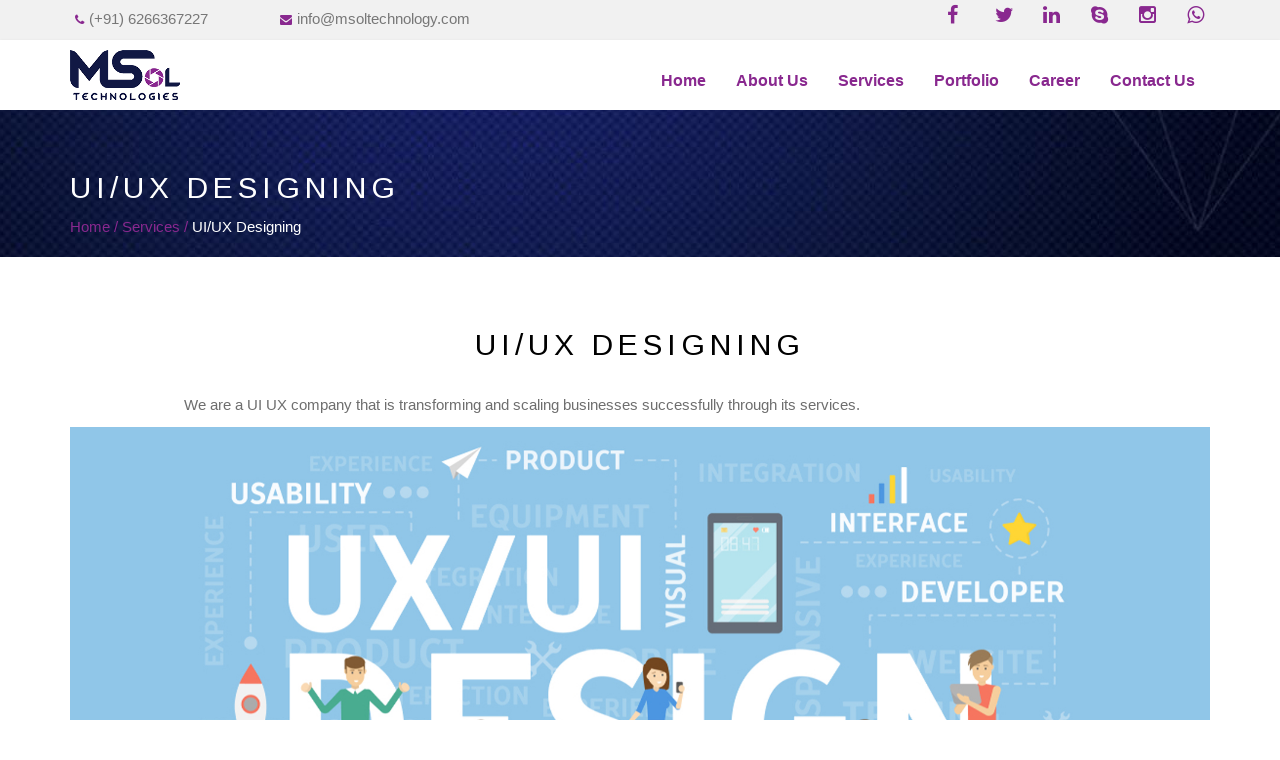

--- FILE ---
content_type: text/html; charset=UTF-8
request_url: https://msoltechnology.com/service/uiux-designing
body_size: 15039
content:
<!DOCTYPE html>
<html lang="en" class="no-js">
<head>
<title> </title>
<meta http-equiv="Content-type" content="text/html;charset=utf-8" />
<meta http-equiv="X-UA-Compatible" content="IE=edge" />
<meta name="viewport" content="width=device-width, initial-scale=1.0, maximum-scale=1.0" />
<meta name="description" content="" />
<meta name="keywords" content="" />
<link rel="shortcut icon" type="image/x-icon" sizes="16x16" href="https://msoltechnology.com/assets/img/favicon.jpg"/>
<link href='https://fonts.googleapis.com/css?family=Arimo:400,700,700italic,400italic' rel='stylesheet' type='text/css'>
<link href='http://fonts.googleapis.com/css?family=Roboto:400,100,100italic,300,300italic,400italic,500,500italic,700,700italic,900,900italic' rel='stylesheet' type='text/css'>
<link rel="stylesheet" href="https://msoltechnology.com/assets/css/master.css" type="text/css" />
<script type="text/javascript" src="https://msoltechnology.com/assets/js/jquery-1.11.2.js"></script>
<script type="text/javascript">
	var SITE_URL = "https://msoltechnology.com/";
</script>
</head>
<body>
<header>
  <div class="header-top header-banner">
    <div class="container">
      <div class="row">
	  
        <div class="topinfo pull-left">
          
          <div class="col-md-3"><i class="fa fa-phone fa-x icons-blue"></i>(+91) 6266367227</div>
		  <div class="col-md-4"><i class="fa fa-envelope fa-x icons-blue"></i><a href="mailto:info@msoltechnology.com">info@msoltechnology.com</a></div>
          <div class="clr"></div>
        </div>
		
		<div class="header_social_style1 pull-right">
	  
          
          <div class=""> <a target="_blank" href="https://www.facebook.com/MSolTechnologiesltd/" class="fa-lg fa fa-facebook"></a><a target="_blank" href="https://twitter.com/MSolTechnologi2" class="fa-lg fa fa-twitter"></a><a target="_blank" href="https://www.linkedin.com/company/msol-technologies-pvt-ltd" class="fa-lg fa fa-linkedin"></a><a target="_blank" href="https://join.skype.com/XjFcO7sxi4LV" class="fa-lg fa fa-skype"></a><a target="_blank" href="https://www.instagram.com/msoltechnologiespvt.ltd/?igshid=5fv8qat9b7iu" class="fa-lg fa fa-instagram"></a><a target="_blank" href="https://wa.me/919926897955" class="fa-lg fa fa-whatsapp"></a></div>
          <div class="clr"></div>
        </div>
      </div>
    </div>
  </div>
  <div class="clear"></div>
  <div class="header-white">
    <div class="container">
      <div class="row header-data">
        <div class="col-md-2 col-xs-2 logo"><a href="https://msoltechnology.com/"><img src="https://msoltechnology.com/assets/images/logo.png" alt="MSol Technologies"/></a></div>
        <div class="col-md-8 pull-right">
          <section class="top-bar-section">
            <ul id="menu-main-menu-1" class="right">
              <li><a href="https://msoltechnology.com/" class="active">Home</a></li>
			  <li><a href="https://msoltechnology.com/about" >About Us</a></li>
			  <li><a href="https://msoltechnology.com/services" >Services</a></li>
			  <li><a href="https://msoltechnology.com/portfolio" >Portfolio</a></li>
			  
			  <li><a href="https://msoltechnology.com/career" >Career</a></li>
			  <li><a href="https://msoltechnology.com/contact" >Contact Us</a></li>
              <!--<li class="has-children has-dropdown"> <a href="#"><span>Fetrures</span><i class="fa fa-angle-down fa-2x-after"></i></a>
                <ul class="dropdown smallwidth">
                  
                  <li><a href="utility-grid.html">Utillity Grid</a></li>
                  <li><a href="typography.html">Typography</a></li>
                  <li><a href="animation.html">Animations</a></li>
                  <li><a href="icons.html">Icons</a></li>
                </ul>
              </li>-->
              
            </ul>
          </section>
        </div>
        <div class="clr"></div>
      </div>
    </div>
  </div>
  <!--fix header for mobile-->
  <div class="fix-header">
    <div class="container">
      <div class="row">
        <div class="col-md-2 col-xs-6 logo"><a href="https://msoltechnology.com/"><img src="https://msoltechnology.com/assets/images/logo.png" alt="MSol Technologies"/></a></div>
        <div class="col-xs-2 pull-right res-bar">
          <nav class="nav is-fixed" role="navigation">
            <button class="nav-toggle"> <span class="icon-menu"><span class="line line-1"></span><span class="line line-2"></span><span class="line line-3"></span></span> </button>
            <div class="nav-container">
              <ul class="nav-menu menu">
                <li class="menu-item"> <a href="https://msoltechnology.com/" class="menu-link">Home</a></li>
				<li class="menu-item"> <a href="https://msoltechnology.com/about" class="menu-link">About Us</a></li>
				<li class="menu-item"> <a href="https://msoltechnology.com/services" class="menu-link">Services</a></li>
				<li class="menu-item"> <a href="https://msoltechnology.com/portfolio" class="menu-link">Portfolio</a></li>
			
				<li class="menu-item"> <a href="https://msoltechnology.com/career" class="menu-link">Career</a></li>
				<li class="menu-item"> <a href="https://msoltechnology.com/contact" class="menu-link">Contact Us</a></li>
                <!--<li class="menu-item has-dropdown"> <a href="#" class="menu-link">Features</a>
                  <ul class="nav-dropdown menu">
                    <li class="menu-item has-dropdown"> <a href="#" class="menu-link">Header</a>
                      <ul class="nav-dropdown menu">
                        <li class="menu-item"> <a href="header-dark.html" class="menu-link">Header Dark</a> </li>
                        <li class="menu-item"> <a href="header-light.html" class="menu-link">Header Light</a></li>
                      </ul>
                    </li>
                    <li class="menu-item has-dropdown"> <a href="#!" class="menu-link">Footer</a>
                      <ul class="nav-dropdown menu">
                        <li class="menu-item"> <a href="footer-dark.html" class="menu-link">Footer Dark</a> </li>
                        <li class="menu-item"> <a href="footer-light.html" class="menu-link">Footer Light</a></li>
                      </ul>
                    </li>
                    <li class="menu-item"> <a href="utility-grid.html" class="menu-link">Utility Grid</a></li>
                    <li class="menu-item"> <a href="typography.html" class="menu-link">Typography</a></li>
                    <li class="menu-item"> <a href="animation.html" class="menu-link">Animations</a></li>
                    <li class="menu-item"> <a href="icons.html" class="menu-link">Icons</a></li>
                  </ul>
                </li>-->
                
              </ul>
            </div>
          </nav>
        </div>
        <div class="clr"></div>
      </div>
    </div>
  </div>
</header><!--innertitle-->
<div class="innerpagetitle">
  <div class="container">
    <h1><span>UI/UX Designing</span></h1>
    <div class="innerbreadcrumb"> <a href="https://msoltechnology.com/">Home</a> / <a href="https://msoltechnology.com/services">Services</a> / <a href="#" class="activelink">UI/UX Designing</a> </div>
  </div>
</div>


<!--middle content-->
<div class="middlecontent">
  <div class="container">
  <div class="row">
    <div class="col-md-12">
      <div class="section-md wow fadeInDown">
        <h1>UI/UX Designing</h1>
        <p style="text-align:center;"><p>
	<span style="color: rgb(110, 110, 110); font-family: &quot;Open Sans&quot;, sans-serif; font-size: 15px; text-align: justify;">We are a UI UX company that is transforming and scaling businesses successfully through its services.</span></p></p>
      </div>
      <!--diamond square-->
      
      <!--diamond square--> 
    </div>
  </div>
    <div class="portfolioslider wow fadeInDown">
      <div><img src="https://msoltechnology.com/uploads/files/uiux_designing.jpg" class="img-responsive" alt="Slider1"></div>
      
    </div>
    <div class="clr"></div>
    <div class="row">
        <div class="skilldescription wow fadeInDown">
        
        <div class="col-sm-12 col-md-12 description">
            <h3><span>Description</span></h3>
            <p><p style="text-align: justify;">
	<span style="color: rgb(110, 110, 110); font-family: &quot;Open Sans&quot;, sans-serif; font-size: 15px; text-align: justify;">We work to make you look good online. A good design helps duplicate your time and can increase your turnover without any extra effort. <strong>MSol</strong> offers you unique UI/UX design with interactive UI that have better user experience, stand out to give you an edge over competitors, lesser bounce rates, less loading time and load handling &amp; have that standout factor that will compel your visitors to become customers.<br />
	<br />
	<strong>MSol </strong>closely aligns with your marketing goals to deliver results based on performance. We are all about ideas, actions, and results. Our process has been thoroughly developed and contoured over the years, gathering as much of your requirements through our pre-development survey before the design is started. By adhering to this practice we&rsquo;re able to develop a design concept that will meet both your expectations and your marketing goals. in some situations. They&rsquo;re particularly good for some types of portfolio sites, as well as sites for small businesses.</span></p></p>
        </div>
        <div class="clearfix"></div>
        </div>
        
    </div>
    
  </div>
</div><div class="actionhire text-center wow fadeInDown">
    <h1>Have a New <span>Project</span> with <span>Us</span>?</h1>
    <a href="https://msoltechnology.com/contact" class="linewhite-btn">Discuss Project<i class="fa fa-angle-right fa-3x-after fa-mar-left"></i></a> </div>
</div><div class="footer">
  <div class="footer-black-bg">
    <div class="container">
      <div class="row">
        <div class="col-lg-4 col-sm-4 wow fadeInDown">
          <div class="footerinfo"> <i class="footerinfo-icn fa fa-map-marker fa-2x icons-blue"></i>
            <p>Plot No. 9, Ground Floor, IT Park, Bargi Hills, Jabalpur (M.P.) India 482003</p>
          </div>
        </div>
        <div class="col-lg-4 col-sm-4 wow fadeInDown">
          <div class="footerinfo"> <i class="footerinfo-icn fa fa-user fa-2x icons-blue"></i>
            <p>Mobile -  (+91) 6266367227 (+91) 8871684368</p>
            <p>Email - <a href="mailto:info@msoltechnology.com">info@msoltechnology.com</a></p>
          </div>
        </div>
        <div class="col-lg-4 col-sm-4 wow fadeInDown">
          <div class="footerinfo"> 
		  <i class="footerinfo-icn fa fa-share-alt fa-2x icons-blue"></i>
            <div class="icn-social"> 
			<a target="_blank" href="https://www.facebook.com/MSolTechnologiesltd/" class="fa-lg fa fa-facebook"></a><a target="_blank" href="https://twitter.com/MSolTechnologi2" class="fa-lg fa fa-twitter"></a><a target="_blank" href="https://www.linkedin.com/company/msol-technologies-pvt-ltd" class="fa-lg fa fa-linkedin"></a><a target="_blank" href="https://join.skype.com/XjFcO7sxi4LV" class="fa-lg fa fa-skype"></a><a target="_blank" href="https://www.instagram.com/msoltechnologiespvt.ltd/?igshid=5fv8qat9b7iu" class="fa-lg fa fa-instagram"></a><a target="_blank" href="https://wa.me/919926897955" class="fa-lg fa fa-whatsapp"></a>			</div>
          </div>
        </div>
        <div class="clr"></div>
      </div>
      
    </div>
  </div>
  <div class="footer-bottom">
    <div class="container">
      <div class="row">
        <div class="col-lg-4">&copy; MSol Technologies Pvt. Ltd. All Rights Reserved. </div>
        <!--<div class="clr"></div>-->
        <div class="col-lg-6"></div>
        <div class="col-lg-1">
            	<img src="https://msoltechnology.com/uploads/client/iso.jpeg" width="60px"/>
            	
        </div>
        <div class="col-lg-1">
            	
            	<img src="https://msoltechnology.com/uploads/client/cmmi.jpeg" width="60px"/>
        </div>
      </div>
    </div>
  </div>
</div>
<div class="backtotop"><a href="#0" class="cd-top">Top</a></div>

</div>
<script type="text/javascript" src="https://msoltechnology.com/assets/js/function.js"></script>
<script type="text/javascript" src="https://msoltechnology.com/assets/js/bootstrap.js"></script>
<script type="text/javascript" src="https://msoltechnology.com/assets/js/modernizr.js"></script>
<script type="text/javascript" src="https://msoltechnology.com/assets/js/slick.js"></script>
<script type="text/javascript" src="https://msoltechnology.com/assets/js/stickyheader.js"></script>
<script type="text/javascript" src="https://msoltechnology.com/assets/js/mega-dropdown.js"></script>
<script type="text/javascript" src="https://msoltechnology.com/assets/js/backtotop.js"></script>
<script type="text/javascript" src="https://msoltechnology.com/assets/js/parallax.js"></script>
<script type="text/javascript" src="https://msoltechnology.com/assets/js/animation.js"></script>
<script type="text/javascript" src="https://msoltechnology.com/assets/js/counter.js"></script>
<script type="text/javascript" src="https://msoltechnology.com/assets/js/number-counter.js"></script>
<script type="text/javascript" src="https://msoltechnology.com/assets/js/jquery.portfolio.js"></script>
<script type="text/javascript" src="https://msoltechnology.com/assets/js/bootstrapValidator.js"></script>
<script type="text/javascript" src="https://msoltechnology.com/assets/js/formValidation.js"></script>
<script type="text/javascript" src="https://msoltechnology.com/assets/js/revoluation/jquery.themepunch.tools.min.js"></script>
<script type="text/javascript" src="https://msoltechnology.com/assets/js/revoluation/jquery.themepunch.revolution.min.js"></script>
<script type="text/javascript" src="https://msoltechnology.com/assets/js/revoluation/revolution.extension.layeranimation.min.js"></script>
<script type="text/javascript" src="https://msoltechnology.com/assets/js/revoluation/revolution.extension.migration.min.js"></script>
<script type="text/javascript" src="https://msoltechnology.com/assets/js/revoluation/revolution.extension.navigation.min.js"></script>
<script type="text/javascript" src="https://msoltechnology.com/assets/js/revoluation/revolution.extension.parallax.min.js"></script>
<script type="text/javascript" src="https://msoltechnology.com/assets/js/revoluation/revolution.extension.slideanims.min.js"></script>
<script type="text/javascript" src="https://msoltechnology.com/assets/js/revoluation/revoluationfunction.js"></script>
 
</body>
</html><!--Start of Tawk.to Script-->
<script type="text/javascript">
var Tawk_API=Tawk_API||{}, Tawk_LoadStart=new Date();
(function(){
var s1=document.createElement("script"),s0=document.getElementsByTagName("script")[0];
s1.async=true;
s1.src='https://embed.tawk.to/607ad875067c2605c0c356e9/1f3ftr3iq';
s1.charset='UTF-8';
s1.setAttribute('crossorigin','*');
s0.parentNode.insertBefore(s1,s0);
})();
</script>
<!--End of Tawk.to Script-->

--- FILE ---
content_type: text/css
request_url: https://msoltechnology.com/assets/css/master.css
body_size: 449
content:
@charset "utf-8";
/* unminified version css */
@import url(animate.css);
@import url(theme.css);
@import url(bootstrap.css);
@import url(font-awesome.css);
@import url(bootstrapValidator.css);
@import url(stickyheader.css);
@import url(res-menu.css);
@import url(slick.css);
@import url(slick-theme.css);
@import url(full-thumb-slider-hover-effect.css);
@import url(hover.css);
@import url(backtotop.css);
@import url(accordian.css);
@import url(tooltip-viewport.css);
@import url(easy-responsive-tabs.css);
@import url(mega-dropdown.css);
@import url(portfolio.css);
@import url(captcha.css);
@import url(layers.css);
@import url(navigaion.html);
@import url(settings.css);



--- FILE ---
content_type: text/css
request_url: https://msoltechnology.com/assets/css/animate.css
body_size: 60723
content:
@charset "UTF-8";
.animated {
	-webkit-animation-duration: 1s;
	-moz-animation-duration: 1s;
	-o-animation-duration: 1s;
	-ms-animation-duration: 1s;
	animation-duration: 1s
}
.animated.infinite {
	-webkit-animation-iteration-count: infinite;
	animation-iteration-count: infinite
}
.animated.hinge {
	-webkit-animation-duration: 2s;
	animation-duration: 2s
}
@-webkit-keyframes bounce {
0%, 100%, 20%, 50%, 80% {
-webkit-transform:translateY(0);
transform:translateY(0)
}
40% {
-webkit-transform:translateY(-30px);
transform:translateY(-30px)
}
60% {
-webkit-transform:translateY(-15px);
transform:translateY(-15px)
}
}
@keyframes bounce {
0%, 100%, 20%, 50%, 80% {
-webkit-transform:translateY(0);
-ms-transform:translateY(0);
transform:translateY(0)
}
40% {
-webkit-transform:translateY(-30px);
-ms-transform:translateY(-30px);
transform:translateY(-30px)
}
60% {
-webkit-transform:translateY(-15px);
-ms-transform:translateY(-15px);
transform:translateY(-15px)
}
}
.bounce {
	-webkit-animation-name: bounce;
	animation-name: bounce
}
@-webkit-keyframes flash {
0%, 100%, 50% {
opacity:1
}
25%, 75% {
opacity:0
}
}
@keyframes flash {
0%, 100%, 50% {
opacity:1
}
25%, 75% {
opacity:0
}
}
.flash {
	-webkit-animation-name: flash;
	animation-name: flash
}
@-webkit-keyframes pulse {
0%, 100% {
-webkit-transform:scale(1);
transform:scale(1)
}
50% {
-webkit-transform:scale(1.1);
transform:scale(1.1)
}
}
@keyframes pulse {
0%, 100% {
-webkit-transform:scale(1);
-ms-transform:scale(1);
transform:scale(1)
}
50% {
-webkit-transform:scale(1.1);
-ms-transform:scale(1.1);
transform:scale(1.1)
}
}
.pulse {
	-webkit-animation-name: pulse;
	animation-name: pulse
}
@-webkit-keyframes rubberBand {
0%, 100% {
-webkit-transform:scale(1);
transform:scale(1)
}
30% {
-webkit-transform:scaleX(1.25) scaleY(.75);
transform:scaleX(1.25) scaleY(.75)
}
40% {
-webkit-transform:scaleX(.75) scaleY(1.25);
transform:scaleX(.75) scaleY(1.25)
}
60% {
-webkit-transform:scaleX(1.15) scaleY(.85);
transform:scaleX(1.15) scaleY(.85)
}
}
@keyframes rubberBand {
0%, 100% {
-webkit-transform:scale(1);
-ms-transform:scale(1);
transform:scale(1)
}
30% {
-webkit-transform:scaleX(1.25) scaleY(.75);
-ms-transform:scaleX(1.25) scaleY(.75);
transform:scaleX(1.25) scaleY(.75)
}
40% {
-webkit-transform:scaleX(.75) scaleY(1.25);
-ms-transform:scaleX(.75) scaleY(1.25);
transform:scaleX(.75) scaleY(1.25)
}
60% {
-webkit-transform:scaleX(1.15) scaleY(.85);
-ms-transform:scaleX(1.15) scaleY(.85);
transform:scaleX(1.15) scaleY(.85)
}
}
.rubberBand {
	-webkit-animation-name: rubberBand;
	animation-name: rubberBand
}
@-webkit-keyframes shake {
0%, 100% {
-webkit-transform:translateX(0);
transform:translateX(0)
}
10%, 30%, 50%, 70%, 90% {
-webkit-transform:translateX(-10px);
transform:translateX(-10px)
}
20%, 40%, 60%, 80% {
-webkit-transform:translateX(10px);
transform:translateX(10px)
}
}
@keyframes shake {
0%, 100% {
-webkit-transform:translateX(0);
-ms-transform:translateX(0);
transform:translateX(0)
}
10%, 30%, 50%, 70%, 90% {
-webkit-transform:translateX(-10px);
-ms-transform:translateX(-10px);
transform:translateX(-10px)
}
20%, 40%, 60%, 80% {
-webkit-transform:translateX(10px);
-ms-transform:translateX(10px);
transform:translateX(10px)
}
}
.shake {
	-webkit-animation-name: shake;
	animation-name: shake
}
@-webkit-keyframes swing {
20% {
-webkit-transform:rotate(15deg);
transform:rotate(15deg)
}
40% {
-webkit-transform:rotate(-10deg);
transform:rotate(-10deg)
}
60% {
-webkit-transform:rotate(5deg);
transform:rotate(5deg)
}
80% {
-webkit-transform:rotate(-5deg);
transform:rotate(-5deg)
}
100% {
-webkit-transform:rotate(0);
transform:rotate(0)
}
}
@keyframes swing {
20% {
-webkit-transform:rotate(15deg);
-ms-transform:rotate(15deg);
transform:rotate(15deg)
}
40% {
-webkit-transform:rotate(-10deg);
-ms-transform:rotate(-10deg);
transform:rotate(-10deg)
}
60% {
-webkit-transform:rotate(5deg);
-ms-transform:rotate(5deg);
transform:rotate(5deg)
}
80% {
-webkit-transform:rotate(-5deg);
-ms-transform:rotate(-5deg);
transform:rotate(-5deg)
}
100% {
-webkit-transform:rotate(0);
-ms-transform:rotate(0);
transform:rotate(0)
}
}
.swing {
	-webkit-transform-origin: top center;
	-ms-transform-origin: top center;
	transform-origin: top center;
	-webkit-animation-name: swing;
	animation-name: swing
}
@-webkit-keyframes tada {
0% {
-webkit-transform:scale(1);
transform:scale(1)
}
10%, 20% {
-webkit-transform:scale(.9) rotate(-3deg);
transform:scale(.9) rotate(-3deg)
}
30%, 50%, 70%, 90% {
-webkit-transform:scale(1.1) rotate(3deg);
transform:scale(1.1) rotate(3deg)
}
40%, 60%, 80% {
-webkit-transform:scale(1.1) rotate(-3deg);
transform:scale(1.1) rotate(-3deg)
}
100% {
-webkit-transform:scale(1) rotate(0);
transform:scale(1) rotate(0)
}
}
@keyframes tada {
0% {
-webkit-transform:scale(1);
-ms-transform:scale(1);
transform:scale(1)
}
10%, 20% {
-webkit-transform:scale(.9) rotate(-3deg);
-ms-transform:scale(.9) rotate(-3deg);
transform:scale(.9) rotate(-3deg)
}
30%, 50%, 70%, 90% {
-webkit-transform:scale(1.1) rotate(3deg);
-ms-transform:scale(1.1) rotate(3deg);
transform:scale(1.1) rotate(3deg)
}
40%, 60%, 80% {
-webkit-transform:scale(1.1) rotate(-3deg);
-ms-transform:scale(1.1) rotate(-3deg);
transform:scale(1.1) rotate(-3deg)
}
100% {
-webkit-transform:scale(1) rotate(0);
-ms-transform:scale(1) rotate(0);
transform:scale(1) rotate(0)
}
}
.tada {
	-webkit-animation-name: tada;
	animation-name: tada
}
@-webkit-keyframes wobble {
0%, 100% {
-webkit-transform:translateX(0);
transform:translateX(0)
}
15% {
-webkit-transform:translateX(-25%) rotate(-5deg);
transform:translateX(-25%) rotate(-5deg)
}
30% {
-webkit-transform:translateX(20%) rotate(3deg);
transform:translateX(20%) rotate(3deg)
}
45% {
-webkit-transform:translateX(-15%) rotate(-3deg);
transform:translateX(-15%) rotate(-3deg)
}
60% {
-webkit-transform:translateX(10%) rotate(2deg);
transform:translateX(10%) rotate(2deg)
}
75% {
-webkit-transform:translateX(-5%) rotate(-1deg);
transform:translateX(-5%) rotate(-1deg)
}
}
@keyframes wobble {
0%, 100% {
-webkit-transform:translateX(0);
-ms-transform:translateX(0);
transform:translateX(0)
}
15% {
-webkit-transform:translateX(-25%) rotate(-5deg);
-ms-transform:translateX(-25%) rotate(-5deg);
transform:translateX(-25%) rotate(-5deg)
}
30% {
-webkit-transform:translateX(20%) rotate(3deg);
-ms-transform:translateX(20%) rotate(3deg);
transform:translateX(20%) rotate(3deg)
}
45% {
-webkit-transform:translateX(-15%) rotate(-3deg);
-ms-transform:translateX(-15%) rotate(-3deg);
transform:translateX(-15%) rotate(-3deg)
}
60% {
-webkit-transform:translateX(10%) rotate(2deg);
-ms-transform:translateX(10%) rotate(2deg);
transform:translateX(10%) rotate(2deg)
}
75% {
-webkit-transform:translateX(-5%) rotate(-1deg);
-ms-transform:translateX(-5%) rotate(-1deg);
transform:translateX(-5%) rotate(-1deg)
}
}
.wobble {
	-webkit-animation-name: wobble;
	animation-name: wobble
}
@-webkit-keyframes bounceIn {
0% {
opacity:0;
-webkit-transform:scale(.3);
transform:scale(.3)
}
50% {
opacity:1;
-webkit-transform:scale(1.05);
transform:scale(1.05)
}
70% {
-webkit-transform:scale(.9);
transform:scale(.9)
}
100% {
opacity:1;
-webkit-transform:scale(1);
transform:scale(1)
}
}
@keyframes bounceIn {
0% {
opacity:0;
-webkit-transform:scale(.3);
-ms-transform:scale(.3);
transform:scale(.3)
}
50% {
opacity:1;
-webkit-transform:scale(1.05);
-ms-transform:scale(1.05);
transform:scale(1.05)
}
70% {
-webkit-transform:scale(.9);
-ms-transform:scale(.9);
transform:scale(.9)
}
100% {
opacity:1;
-webkit-transform:scale(1);
-ms-transform:scale(1);
transform:scale(1)
}
}
.bounceIn {
	-webkit-animation-name: bounceIn;
	animation-name: bounceIn
}
@-webkit-keyframes bounceInDown {
0% {
opacity:0;
-webkit-transform:translateY(-2000px);
transform:translateY(-2000px)
}
60% {
opacity:1;
-webkit-transform:translateY(30px);
transform:translateY(30px)
}
80% {
-webkit-transform:translateY(-10px);
transform:translateY(-10px)
}
100% {
-webkit-transform:translateY(0);
transform:translateY(0)
}
}
@keyframes bounceInDown {
0% {
opacity:0;
-webkit-transform:translateY(-2000px);
-ms-transform:translateY(-2000px);
transform:translateY(-2000px)
}
60% {
opacity:1;
-webkit-transform:translateY(30px);
-ms-transform:translateY(30px);
transform:translateY(30px)
}
80% {
-webkit-transform:translateY(-10px);
-ms-transform:translateY(-10px);
transform:translateY(-10px)
}
100% {
-webkit-transform:translateY(0);
-ms-transform:translateY(0);
transform:translateY(0)
}
}
.bounceInDown {
	-webkit-animation-name: bounceInDown;
	animation-name: bounceInDown
}
@-webkit-keyframes bounceInLeft {
0% {
opacity:0;
-webkit-transform:translateX(-2000px);
transform:translateX(-2000px)
}
60% {
opacity:1;
-webkit-transform:translateX(30px);
transform:translateX(30px)
}
80% {
-webkit-transform:translateX(-10px);
transform:translateX(-10px)
}
100% {
-webkit-transform:translateX(0);
transform:translateX(0)
}
}
@keyframes bounceInLeft {
0% {
opacity:0;
-webkit-transform:translateX(-2000px);
-ms-transform:translateX(-2000px);
transform:translateX(-2000px)
}
60% {
opacity:1;
-webkit-transform:translateX(30px);
-ms-transform:translateX(30px);
transform:translateX(30px)
}
80% {
-webkit-transform:translateX(-10px);
-ms-transform:translateX(-10px);
transform:translateX(-10px)
}
100% {
-webkit-transform:translateX(0);
-ms-transform:translateX(0);
transform:translateX(0)
}
}
.bounceInLeft {
	-webkit-animation-name: bounceInLeft;
	animation-name: bounceInLeft
}
@-webkit-keyframes bounceInRight {
0% {
opacity:0;
-webkit-transform:translateX(2000px);
transform:translateX(2000px)
}
60% {
opacity:1;
-webkit-transform:translateX(-30px);
transform:translateX(-30px)
}
80% {
-webkit-transform:translateX(10px);
transform:translateX(10px)
}
100% {
-webkit-transform:translateX(0);
transform:translateX(0)
}
}
@keyframes bounceInRight {
0% {
opacity:0;
-webkit-transform:translateX(2000px);
-ms-transform:translateX(2000px);
transform:translateX(2000px)
}
60% {
opacity:1;
-webkit-transform:translateX(-30px);
-ms-transform:translateX(-30px);
transform:translateX(-30px)
}
80% {
-webkit-transform:translateX(10px);
-ms-transform:translateX(10px);
transform:translateX(10px)
}
100% {
-webkit-transform:translateX(0);
-ms-transform:translateX(0);
transform:translateX(0)
}
}
.bounceInRight {
	-webkit-animation-name: bounceInRight;
	animation-name: bounceInRight
}
@-webkit-keyframes bounceInUp {
0% {
opacity:0;
-webkit-transform:translateY(2000px);
transform:translateY(2000px)
}
60% {
opacity:1;
-webkit-transform:translateY(-30px);
transform:translateY(-30px)
}
80% {
-webkit-transform:translateY(10px);
transform:translateY(10px)
}
100% {
-webkit-transform:translateY(0);
transform:translateY(0)
}
}
@keyframes bounceInUp {
0% {
opacity:0;
-webkit-transform:translateY(2000px);
-ms-transform:translateY(2000px);
transform:translateY(2000px)
}
60% {
opacity:1;
-webkit-transform:translateY(-30px);
-ms-transform:translateY(-30px);
transform:translateY(-30px)
}
80% {
-webkit-transform:translateY(10px);
-ms-transform:translateY(10px);
transform:translateY(10px)
}
100% {
-webkit-transform:translateY(0);
-ms-transform:translateY(0);
transform:translateY(0)
}
}
.bounceInUp {
	-webkit-animation-name: bounceInUp;
	animation-name: bounceInUp
}
@-webkit-keyframes bounceOut {
0% {
-webkit-transform:scale(1);
transform:scale(1)
}
25% {
-webkit-transform:scale(.95);
transform:scale(.95)
}
50% {
opacity:1;
-webkit-transform:scale(1.1);
transform:scale(1.1)
}
100% {
opacity:0;
-webkit-transform:scale(.3);
transform:scale(.3)
}
}
@keyframes bounceOut {
0% {
-webkit-transform:scale(1);
-ms-transform:scale(1);
transform:scale(1)
}
25% {
-webkit-transform:scale(.95);
-ms-transform:scale(.95);
transform:scale(.95)
}
50% {
opacity:1;
-webkit-transform:scale(1.1);
-ms-transform:scale(1.1);
transform:scale(1.1)
}
100% {
opacity:0;
-webkit-transform:scale(.3);
-ms-transform:scale(.3);
transform:scale(.3)
}
}
.bounceOut {
	-webkit-animation-name: bounceOut;
	animation-name: bounceOut
}
@-webkit-keyframes bounceOutDown {
0% {
-webkit-transform:translateY(0);
transform:translateY(0)
}
20% {
opacity:1;
-webkit-transform:translateY(-20px);
transform:translateY(-20px)
}
100% {
opacity:0;
-webkit-transform:translateY(2000px);
transform:translateY(2000px)
}
}
@keyframes bounceOutDown {
0% {
-webkit-transform:translateY(0);
-ms-transform:translateY(0);
transform:translateY(0)
}
20% {
opacity:1;
-webkit-transform:translateY(-20px);
-ms-transform:translateY(-20px);
transform:translateY(-20px)
}
100% {
opacity:0;
-webkit-transform:translateY(2000px);
-ms-transform:translateY(2000px);
transform:translateY(2000px)
}
}
.bounceOutDown {
	-webkit-animation-name: bounceOutDown;
	animation-name: bounceOutDown
}
@-webkit-keyframes bounceOutLeft {
0% {
-webkit-transform:translateX(0);
transform:translateX(0)
}
20% {
opacity:1;
-webkit-transform:translateX(20px);
transform:translateX(20px)
}
100% {
opacity:0;
-webkit-transform:translateX(-2000px);
transform:translateX(-2000px)
}
}
@keyframes bounceOutLeft {
0% {
-webkit-transform:translateX(0);
-ms-transform:translateX(0);
transform:translateX(0)
}
20% {
opacity:1;
-webkit-transform:translateX(20px);
-ms-transform:translateX(20px);
transform:translateX(20px)
}
100% {
opacity:0;
-webkit-transform:translateX(-2000px);
-ms-transform:translateX(-2000px);
transform:translateX(-2000px)
}
}
.bounceOutLeft {
	-webkit-animation-name: bounceOutLeft;
	animation-name: bounceOutLeft
}
@-webkit-keyframes bounceOutRight {
0% {
-webkit-transform:translateX(0);
transform:translateX(0)
}
20% {
opacity:1;
-webkit-transform:translateX(-20px);
transform:translateX(-20px)
}
100% {
opacity:0;
-webkit-transform:translateX(2000px);
transform:translateX(2000px)
}
}
@keyframes bounceOutRight {
0% {
-webkit-transform:translateX(0);
-ms-transform:translateX(0);
transform:translateX(0)
}
20% {
opacity:1;
-webkit-transform:translateX(-20px);
-ms-transform:translateX(-20px);
transform:translateX(-20px)
}
100% {
opacity:0;
-webkit-transform:translateX(2000px);
-ms-transform:translateX(2000px);
transform:translateX(2000px)
}
}
.bounceOutRight {
	-webkit-animation-name: bounceOutRight;
	animation-name: bounceOutRight
}
@-webkit-keyframes bounceOutUp {
0% {
-webkit-transform:translateY(0);
transform:translateY(0)
}
20% {
opacity:1;
-webkit-transform:translateY(20px);
transform:translateY(20px)
}
100% {
opacity:0;
-webkit-transform:translateY(-2000px);
transform:translateY(-2000px)
}
}
@keyframes bounceOutUp {
0% {
-webkit-transform:translateY(0);
-ms-transform:translateY(0);
transform:translateY(0)
}
20% {
opacity:1;
-webkit-transform:translateY(20px);
-ms-transform:translateY(20px);
transform:translateY(20px)
}
100% {
opacity:0;
-webkit-transform:translateY(-2000px);
-ms-transform:translateY(-2000px);
transform:translateY(-2000px)
}
}
.bounceOutUp {
	-webkit-animation-name: bounceOutUp;
	animation-name: bounceOutUp
}
@-webkit-keyframes fadeIn {
0% {
opacity:0
}
100% {
opacity:1
}
}
@keyframes fadeIn {
0% {
opacity:0
}
100% {
opacity:1
}
}
.fadeIn {
	-webkit-animation-name: fadeIn;
	animation-name: fadeIn
}
@-webkit-keyframes fadeInDown {
0% {
opacity:0;
-webkit-transform:translateY(-20px);
transform:translateY(-20px)
}
100% {
opacity:1;
-webkit-transform:translateY(0);
transform:translateY(0)
}
}
@keyframes fadeInDown {
0% {
opacity:0;
-webkit-transform:translateY(-20px);
-ms-transform:translateY(-20px);
transform:translateY(-20px)
}
100% {
opacity:1;
-webkit-transform:translateY(0);
-ms-transform:translateY(0);
transform:translateY(0)
}
}
.fadeInDown {
	-webkit-animation-name: fadeInDown;
	animation-name: fadeInDown
}
@-webkit-keyframes fadeInDownBig {
0% {
opacity:0;
-webkit-transform:translateY(-2000px);
transform:translateY(-2000px)
}
100% {
opacity:1;
-webkit-transform:translateY(0);
transform:translateY(0)
}
}
@keyframes fadeInDownBig {
0% {
opacity:0;
-webkit-transform:translateY(-2000px);
-ms-transform:translateY(-2000px);
transform:translateY(-2000px)
}
100% {
opacity:1;
-webkit-transform:translateY(0);
-ms-transform:translateY(0);
transform:translateY(0)
}
}
.fadeInDownBig {
	-webkit-animation-name: fadeInDownBig;
	animation-name: fadeInDownBig
}
@-webkit-keyframes fadeInLeft {
0% {
opacity:0;
-webkit-transform:translateX(-20px);
transform:translateX(-20px)
}
100% {
opacity:1;
-webkit-transform:translateX(0);
transform:translateX(0)
}
}
@keyframes fadeInLeft {
0% {
opacity:0;
-webkit-transform:translateX(-20px);
-ms-transform:translateX(-20px);
transform:translateX(-20px)
}
100% {
opacity:1;
-webkit-transform:translateX(0);
-ms-transform:translateX(0);
transform:translateX(0)
}
}
.fadeInLeft {
	-webkit-animation-name: fadeInLeft;
	animation-name: fadeInLeft
}
@-webkit-keyframes fadeInLeftBig {
0% {
opacity:0;
-webkit-transform:translateX(-2000px);
transform:translateX(-2000px)
}
100% {
opacity:1;
-webkit-transform:translateX(0);
transform:translateX(0)
}
}
@keyframes fadeInLeftBig {
0% {
opacity:0;
-webkit-transform:translateX(-2000px);
-ms-transform:translateX(-2000px);
transform:translateX(-2000px)
}
100% {
opacity:1;
-webkit-transform:translateX(0);
-ms-transform:translateX(0);
transform:translateX(0)
}
}
.fadeInLeftBig {
	-webkit-animation-name: fadeInLeftBig;
	animation-name: fadeInLeftBig
}
@-webkit-keyframes fadeInRight {
0% {
opacity:0;
-webkit-transform:translateX(20px);
transform:translateX(20px)
}
100% {
opacity:1;
-webkit-transform:translateX(0);
transform:translateX(0)
}
}
@keyframes fadeInRight {
0% {
opacity:0;
-webkit-transform:translateX(20px);
-ms-transform:translateX(20px);
transform:translateX(20px)
}
100% {
opacity:1;
-webkit-transform:translateX(0);
-ms-transform:translateX(0);
transform:translateX(0)
}
}
.fadeInRight {
	-webkit-animation-name: fadeInRight;
	animation-name: fadeInRight
}
@-webkit-keyframes fadeInRightBig {
0% {
opacity:0;
-webkit-transform:translateX(2000px);
transform:translateX(2000px)
}
100% {
opacity:1;
-webkit-transform:translateX(0);
transform:translateX(0)
}
}
@keyframes fadeInRightBig {
0% {
opacity:0;
-webkit-transform:translateX(2000px);
-ms-transform:translateX(2000px);
transform:translateX(2000px)
}
100% {
opacity:1;
-webkit-transform:translateX(0);
-ms-transform:translateX(0);
transform:translateX(0)
}
}
.fadeInRightBig {
	-webkit-animation-name: fadeInRightBig;
	animation-name: fadeInRightBig
}
@-webkit-keyframes fadeInUp {
0% {
opacity:0;
-webkit-transform:translateY(20px);
transform:translateY(20px)
}
100% {
opacity:1;
-webkit-transform:translateY(0);
transform:translateY(0)
}
}
@keyframes fadeInUp {
0% {
opacity:0;
-webkit-transform:translateY(20px);
-ms-transform:translateY(20px);
transform:translateY(20px)
}
100% {
opacity:1;
-webkit-transform:translateY(0);
-ms-transform:translateY(0);
transform:translateY(0)
}
}
.fadeInUp {
	-webkit-animation-name: fadeInUp;
	animation-name: fadeInUp
}
@-webkit-keyframes fadeInUpBig {
0% {
opacity:0;
-webkit-transform:translateY(2000px);
transform:translateY(2000px)
}
100% {
opacity:1;
-webkit-transform:translateY(0);
transform:translateY(0)
}
}
@keyframes fadeInUpBig {
0% {
opacity:0;
-webkit-transform:translateY(2000px);
-ms-transform:translateY(2000px);
transform:translateY(2000px)
}
100% {
opacity:1;
-webkit-transform:translateY(0);
-ms-transform:translateY(0);
transform:translateY(0)
}
}
.fadeInUpBig {
	-webkit-animation-name: fadeInUpBig;
	animation-name: fadeInUpBig
}
@-webkit-keyframes fadeOut {
0% {
opacity:1
}
100% {
opacity:0
}
}
@keyframes fadeOut {
0% {
opacity:1
}
100% {
opacity:0
}
}
.fadeOut {
	-webkit-animation-name: fadeOut;
	animation-name: fadeOut
}
@-webkit-keyframes fadeOutDown {
0% {
opacity:1;
-webkit-transform:translateY(0);
transform:translateY(0)
}
100% {
opacity:0;
-webkit-transform:translateY(20px);
transform:translateY(20px)
}
}
@keyframes fadeOutDown {
0% {
opacity:1;
-webkit-transform:translateY(0);
-ms-transform:translateY(0);
transform:translateY(0)
}
100% {
opacity:0;
-webkit-transform:translateY(20px);
-ms-transform:translateY(20px);
transform:translateY(20px)
}
}
.fadeOutDown {
	-webkit-animation-name: fadeOutDown;
	animation-name: fadeOutDown
}
@-webkit-keyframes fadeOutDownBig {
0% {
opacity:1;
-webkit-transform:translateY(0);
transform:translateY(0)
}
100% {
opacity:0;
-webkit-transform:translateY(2000px);
transform:translateY(2000px)
}
}
@keyframes fadeOutDownBig {
0% {
opacity:1;
-webkit-transform:translateY(0);
-ms-transform:translateY(0);
transform:translateY(0)
}
100% {
opacity:0;
-webkit-transform:translateY(2000px);
-ms-transform:translateY(2000px);
transform:translateY(2000px)
}
}
.fadeOutDownBig {
	-webkit-animation-name: fadeOutDownBig;
	animation-name: fadeOutDownBig
}
@-webkit-keyframes fadeOutLeft {
0% {
opacity:1;
-webkit-transform:translateX(0);
transform:translateX(0)
}
100% {
opacity:0;
-webkit-transform:translateX(-20px);
transform:translateX(-20px)
}
}
@keyframes fadeOutLeft {
0% {
opacity:1;
-webkit-transform:translateX(0);
-ms-transform:translateX(0);
transform:translateX(0)
}
100% {
opacity:0;
-webkit-transform:translateX(-20px);
-ms-transform:translateX(-20px);
transform:translateX(-20px)
}
}
.fadeOutLeft {
	-webkit-animation-name: fadeOutLeft;
	animation-name: fadeOutLeft
}
@-webkit-keyframes fadeOutLeftBig {
0% {
opacity:1;
-webkit-transform:translateX(0);
transform:translateX(0)
}
100% {
opacity:0;
-webkit-transform:translateX(-2000px);
transform:translateX(-2000px)
}
}
@keyframes fadeOutLeftBig {
0% {
opacity:1;
-webkit-transform:translateX(0);
-ms-transform:translateX(0);
transform:translateX(0)
}
100% {
opacity:0;
-webkit-transform:translateX(-2000px);
-ms-transform:translateX(-2000px);
transform:translateX(-2000px)
}
}
.fadeOutLeftBig {
	-webkit-animation-name: fadeOutLeftBig;
	animation-name: fadeOutLeftBig
}
@-webkit-keyframes fadeOutRight {
0% {
opacity:1;
-webkit-transform:translateX(0);
transform:translateX(0)
}
100% {
opacity:0;
-webkit-transform:translateX(20px);
transform:translateX(20px)
}
}
@keyframes fadeOutRight {
0% {
opacity:1;
-webkit-transform:translateX(0);
-ms-transform:translateX(0);
transform:translateX(0)
}
100% {
opacity:0;
-webkit-transform:translateX(20px);
-ms-transform:translateX(20px);
transform:translateX(20px)
}
}
.fadeOutRight {
	-webkit-animation-name: fadeOutRight;
	animation-name: fadeOutRight
}
@-webkit-keyframes fadeOutRightBig {
0% {
opacity:1;
-webkit-transform:translateX(0);
transform:translateX(0)
}
100% {
opacity:0;
-webkit-transform:translateX(2000px);
transform:translateX(2000px)
}
}
@keyframes fadeOutRightBig {
0% {
opacity:1;
-webkit-transform:translateX(0);
-ms-transform:translateX(0);
transform:translateX(0)
}
100% {
opacity:0;
-webkit-transform:translateX(2000px);
-ms-transform:translateX(2000px);
transform:translateX(2000px)
}
}
.fadeOutRightBig {
	-webkit-animation-name: fadeOutRightBig;
	animation-name: fadeOutRightBig
}
@-webkit-keyframes fadeOutUp {
0% {
opacity:1;
-webkit-transform:translateY(0);
transform:translateY(0)
}
100% {
opacity:0;
-webkit-transform:translateY(-20px);
transform:translateY(-20px)
}
}
@keyframes fadeOutUp {
0% {
opacity:1;
-webkit-transform:translateY(0);
-ms-transform:translateY(0);
transform:translateY(0)
}
100% {
opacity:0;
-webkit-transform:translateY(-20px);
-ms-transform:translateY(-20px);
transform:translateY(-20px)
}
}
.fadeOutUp {
	-webkit-animation-name: fadeOutUp;
	animation-name: fadeOutUp
}
@-webkit-keyframes fadeOutUpBig {
0% {
opacity:1;
-webkit-transform:translateY(0);
transform:translateY(0)
}
100% {
opacity:0;
-webkit-transform:translateY(-2000px);
transform:translateY(-2000px)
}
}
@keyframes fadeOutUpBig {
0% {
opacity:1;
-webkit-transform:translateY(0);
-ms-transform:translateY(0);
transform:translateY(0)
}
100% {
opacity:0;
-webkit-transform:translateY(-2000px);
-ms-transform:translateY(-2000px);
transform:translateY(-2000px)
}
}
.fadeOutUpBig {
	-webkit-animation-name: fadeOutUpBig;
	animation-name: fadeOutUpBig
}
@-webkit-keyframes flip {
0% {
-webkit-transform:perspective(400px) translateZ(0) rotateY(0) scale(1);
transform:perspective(400px) translateZ(0) rotateY(0) scale(1);
-webkit-animation-timing-function:ease-out;
animation-timing-function:ease-out
}
40% {
-webkit-transform:perspective(400px) translateZ(150px) rotateY(170deg) scale(1);
transform:perspective(400px) translateZ(150px) rotateY(170deg) scale(1);
-webkit-animation-timing-function:ease-out;
animation-timing-function:ease-out
}
50% {
-webkit-transform:perspective(400px) translateZ(150px) rotateY(190deg) scale(1);
transform:perspective(400px) translateZ(150px) rotateY(190deg) scale(1);
-webkit-animation-timing-function:ease-in;
animation-timing-function:ease-in
}
80% {
-webkit-transform:perspective(400px) translateZ(0) rotateY(360deg) scale(.95);
transform:perspective(400px) translateZ(0) rotateY(360deg) scale(.95);
-webkit-animation-timing-function:ease-in;
animation-timing-function:ease-in
}
100% {
-webkit-transform:perspective(400px) translateZ(0) rotateY(360deg) scale(1);
transform:perspective(400px) translateZ(0) rotateY(360deg) scale(1);
-webkit-animation-timing-function:ease-in;
animation-timing-function:ease-in
}
}
@keyframes flip {
0% {
-webkit-transform:perspective(400px) translateZ(0) rotateY(0) scale(1);
-ms-transform:perspective(400px) translateZ(0) rotateY(0) scale(1);
transform:perspective(400px) translateZ(0) rotateY(0) scale(1);
-webkit-animation-timing-function:ease-out;
animation-timing-function:ease-out
}
40% {
-webkit-transform:perspective(400px) translateZ(150px) rotateY(170deg) scale(1);
-ms-transform:perspective(400px) translateZ(150px) rotateY(170deg) scale(1);
transform:perspective(400px) translateZ(150px) rotateY(170deg) scale(1);
-webkit-animation-timing-function:ease-out;
animation-timing-function:ease-out
}
50% {
-webkit-transform:perspective(400px) translateZ(150px) rotateY(190deg) scale(1);
-ms-transform:perspective(400px) translateZ(150px) rotateY(190deg) scale(1);
transform:perspective(400px) translateZ(150px) rotateY(190deg) scale(1);
-webkit-animation-timing-function:ease-in;
animation-timing-function:ease-in
}
80% {
-webkit-transform:perspective(400px) translateZ(0) rotateY(360deg) scale(.95);
-ms-transform:perspective(400px) translateZ(0) rotateY(360deg) scale(.95);
transform:perspective(400px) translateZ(0) rotateY(360deg) scale(.95);
-webkit-animation-timing-function:ease-in;
animation-timing-function:ease-in
}
100% {
-webkit-transform:perspective(400px) translateZ(0) rotateY(360deg) scale(1);
-ms-transform:perspective(400px) translateZ(0) rotateY(360deg) scale(1);
transform:perspective(400px) translateZ(0) rotateY(360deg) scale(1);
-webkit-animation-timing-function:ease-in;
animation-timing-function:ease-in
}
}
.animated.flip {
	-webkit-backface-visibility: visible;
	-ms-backface-visibility: visible;
	backface-visibility: visible;
	-webkit-animation-name: flip;
	animation-name: flip
}
@-webkit-keyframes flipInX {
0% {
-webkit-transform:perspective(400px) rotateX(90deg);
transform:perspective(400px) rotateX(90deg);
opacity:0
}
40% {
-webkit-transform:perspective(400px) rotateX(-10deg);
transform:perspective(400px) rotateX(-10deg)
}
70% {
-webkit-transform:perspective(400px) rotateX(10deg);
transform:perspective(400px) rotateX(10deg)
}
100% {
-webkit-transform:perspective(400px) rotateX(0);
transform:perspective(400px) rotateX(0);
opacity:1
}
}
@keyframes flipInX {
0% {
-webkit-transform:perspective(400px) rotateX(90deg);
-ms-transform:perspective(400px) rotateX(90deg);
transform:perspective(400px) rotateX(90deg);
opacity:0
}
40% {
-webkit-transform:perspective(400px) rotateX(-10deg);
-ms-transform:perspective(400px) rotateX(-10deg);
transform:perspective(400px) rotateX(-10deg)
}
70% {
-webkit-transform:perspective(400px) rotateX(10deg);
-ms-transform:perspective(400px) rotateX(10deg);
transform:perspective(400px) rotateX(10deg)
}
100% {
-webkit-transform:perspective(400px) rotateX(0);
-ms-transform:perspective(400px) rotateX(0);
transform:perspective(400px) rotateX(0);
opacity:1
}
}
.flipInX {
	-webkit-backface-visibility: visible!important;
	-ms-backface-visibility: visible!important;
	backface-visibility: visible!important;
	-webkit-animation-name: flipInX;
	animation-name: flipInX
}
.flipInY, .flipOutX {
	-webkit-backface-visibility: visible!important;
	-ms-backface-visibility: visible!important
}
@-webkit-keyframes flipInY {
0% {
-webkit-transform:perspective(400px) rotateY(90deg);
transform:perspective(400px) rotateY(90deg);
opacity:0
}
40% {
-webkit-transform:perspective(400px) rotateY(-10deg);
transform:perspective(400px) rotateY(-10deg)
}
70% {
-webkit-transform:perspective(400px) rotateY(10deg);
transform:perspective(400px) rotateY(10deg)
}
100% {
-webkit-transform:perspective(400px) rotateY(0);
transform:perspective(400px) rotateY(0);
opacity:1
}
}
@keyframes flipInY {
0% {
-webkit-transform:perspective(400px) rotateY(90deg);
-ms-transform:perspective(400px) rotateY(90deg);
transform:perspective(400px) rotateY(90deg);
opacity:0
}
40% {
-webkit-transform:perspective(400px) rotateY(-10deg);
-ms-transform:perspective(400px) rotateY(-10deg);
transform:perspective(400px) rotateY(-10deg)
}
70% {
-webkit-transform:perspective(400px) rotateY(10deg);
-ms-transform:perspective(400px) rotateY(10deg);
transform:perspective(400px) rotateY(10deg)
}
100% {
-webkit-transform:perspective(400px) rotateY(0);
-ms-transform:perspective(400px) rotateY(0);
transform:perspective(400px) rotateY(0);
opacity:1
}
}
.flipInY {
	backface-visibility: visible!important;
	-webkit-animation-name: flipInY;
	animation-name: flipInY
}
@-webkit-keyframes flipOutX {
0% {
-webkit-transform:perspective(400px) rotateX(0);
transform:perspective(400px) rotateX(0);
opacity:1
}
100% {
-webkit-transform:perspective(400px) rotateX(90deg);
transform:perspective(400px) rotateX(90deg);
opacity:0
}
}
@keyframes flipOutX {
0% {
-webkit-transform:perspective(400px) rotateX(0);
-ms-transform:perspective(400px) rotateX(0);
transform:perspective(400px) rotateX(0);
opacity:1
}
100% {
-webkit-transform:perspective(400px) rotateX(90deg);
-ms-transform:perspective(400px) rotateX(90deg);
transform:perspective(400px) rotateX(90deg);
opacity:0
}
}
.flipOutX {
	-webkit-animation-name: flipOutX;
	animation-name: flipOutX;
	backface-visibility: visible!important
}
@-webkit-keyframes flipOutY {
0% {
-webkit-transform:perspective(400px) rotateY(0);
transform:perspective(400px) rotateY(0);
opacity:1
}
100% {
-webkit-transform:perspective(400px) rotateY(90deg);
transform:perspective(400px) rotateY(90deg);
opacity:0
}
}
@keyframes flipOutY {
0% {
-webkit-transform:perspective(400px) rotateY(0);
-ms-transform:perspective(400px) rotateY(0);
transform:perspective(400px) rotateY(0);
opacity:1
}
100% {
-webkit-transform:perspective(400px) rotateY(90deg);
-ms-transform:perspective(400px) rotateY(90deg);
transform:perspective(400px) rotateY(90deg);
opacity:0
}
}
.flipOutY {
	-webkit-backface-visibility: visible!important;
	-ms-backface-visibility: visible!important;
	backface-visibility: visible!important;
	-webkit-animation-name: flipOutY;
	animation-name: flipOutY
}
@-webkit-keyframes lightSpeedIn {
0% {
-webkit-transform:translateX(100%) skewX(-30deg);
transform:translateX(100%) skewX(-30deg);
opacity:0
}
60% {
-webkit-transform:translateX(-20%) skewX(30deg);
transform:translateX(-20%) skewX(30deg);
opacity:1
}
80% {
-webkit-transform:translateX(0) skewX(-15deg);
transform:translateX(0) skewX(-15deg);
opacity:1
}
100% {
-webkit-transform:translateX(0) skewX(0);
transform:translateX(0) skewX(0);
opacity:1
}
}
@keyframes lightSpeedIn {
0% {
-webkit-transform:translateX(100%) skewX(-30deg);
-ms-transform:translateX(100%) skewX(-30deg);
transform:translateX(100%) skewX(-30deg);
opacity:0
}
60% {
-webkit-transform:translateX(-20%) skewX(30deg);
-ms-transform:translateX(-20%) skewX(30deg);
transform:translateX(-20%) skewX(30deg);
opacity:1
}
80% {
-webkit-transform:translateX(0) skewX(-15deg);
-ms-transform:translateX(0) skewX(-15deg);
transform:translateX(0) skewX(-15deg);
opacity:1
}
100% {
-webkit-transform:translateX(0) skewX(0);
-ms-transform:translateX(0) skewX(0);
transform:translateX(0) skewX(0);
opacity:1
}
}
.lightSpeedIn {
	-webkit-animation-name: lightSpeedIn;
	animation-name: lightSpeedIn;
	-webkit-animation-timing-function: ease-out;
	animation-timing-function: ease-out
}
@-webkit-keyframes lightSpeedOut {
0% {
-webkit-transform:translateX(0) skewX(0);
transform:translateX(0) skewX(0);
opacity:1
}
100% {
-webkit-transform:translateX(100%) skewX(-30deg);
transform:translateX(100%) skewX(-30deg);
opacity:0
}
}
@keyframes lightSpeedOut {
0% {
-webkit-transform:translateX(0) skewX(0);
-ms-transform:translateX(0) skewX(0);
transform:translateX(0) skewX(0);
opacity:1
}
100% {
-webkit-transform:translateX(100%) skewX(-30deg);
-ms-transform:translateX(100%) skewX(-30deg);
transform:translateX(100%) skewX(-30deg);
opacity:0
}
}
.lightSpeedOut {
	-webkit-animation-name: lightSpeedOut;
	animation-name: lightSpeedOut;
	-webkit-animation-timing-function: ease-in;
	animation-timing-function: ease-in
}
@-webkit-keyframes rotateIn {
0% {
-webkit-transform-origin:center center;
transform-origin:center center;
-webkit-transform:rotate(-200deg);
transform:rotate(-200deg);
opacity:0
}
100% {
-webkit-transform-origin:center center;
transform-origin:center center;
-webkit-transform:rotate(0);
transform:rotate(0);
opacity:1
}
}
@keyframes rotateIn {
0% {
-webkit-transform-origin:center center;
-ms-transform-origin:center center;
transform-origin:center center;
-webkit-transform:rotate(-200deg);
-ms-transform:rotate(-200deg);
transform:rotate(-200deg);
opacity:0
}
100% {
-webkit-transform-origin:center center;
-ms-transform-origin:center center;
transform-origin:center center;
-webkit-transform:rotate(0);
-ms-transform:rotate(0);
transform:rotate(0);
opacity:1
}
}
.rotateIn {
	-webkit-animation-name: rotateIn;
	animation-name: rotateIn
}
@-webkit-keyframes rotateInDownLeft {
0% {
-webkit-transform-origin:left bottom;
transform-origin:left bottom;
-webkit-transform:rotate(-90deg);
transform:rotate(-90deg);
opacity:0
}
100% {
-webkit-transform-origin:left bottom;
transform-origin:left bottom;
-webkit-transform:rotate(0);
transform:rotate(0);
opacity:1
}
}
@keyframes rotateInDownLeft {
0% {
-webkit-transform-origin:left bottom;
-ms-transform-origin:left bottom;
transform-origin:left bottom;
-webkit-transform:rotate(-90deg);
-ms-transform:rotate(-90deg);
transform:rotate(-90deg);
opacity:0
}
100% {
-webkit-transform-origin:left bottom;
-ms-transform-origin:left bottom;
transform-origin:left bottom;
-webkit-transform:rotate(0);
-ms-transform:rotate(0);
transform:rotate(0);
opacity:1
}
}
.rotateInDownLeft {
	-webkit-animation-name: rotateInDownLeft;
	animation-name: rotateInDownLeft
}
@-webkit-keyframes rotateInDownRight {
0% {
-webkit-transform-origin:right bottom;
transform-origin:right bottom;
-webkit-transform:rotate(90deg);
transform:rotate(90deg);
opacity:0
}
100% {
-webkit-transform-origin:right bottom;
transform-origin:right bottom;
-webkit-transform:rotate(0);
transform:rotate(0);
opacity:1
}
}
@keyframes rotateInDownRight {
0% {
-webkit-transform-origin:right bottom;
-ms-transform-origin:right bottom;
transform-origin:right bottom;
-webkit-transform:rotate(90deg);
-ms-transform:rotate(90deg);
transform:rotate(90deg);
opacity:0
}
100% {
-webkit-transform-origin:right bottom;
-ms-transform-origin:right bottom;
transform-origin:right bottom;
-webkit-transform:rotate(0);
-ms-transform:rotate(0);
transform:rotate(0);
opacity:1
}
}
.rotateInDownRight {
	-webkit-animation-name: rotateInDownRight;
	animation-name: rotateInDownRight
}
@-webkit-keyframes rotateInUpLeft {
0% {
-webkit-transform-origin:left bottom;
transform-origin:left bottom;
-webkit-transform:rotate(90deg);
transform:rotate(90deg);
opacity:0
}
100% {
-webkit-transform-origin:left bottom;
transform-origin:left bottom;
-webkit-transform:rotate(0);
transform:rotate(0);
opacity:1
}
}
@keyframes rotateInUpLeft {
0% {
-webkit-transform-origin:left bottom;
-ms-transform-origin:left bottom;
transform-origin:left bottom;
-webkit-transform:rotate(90deg);
-ms-transform:rotate(90deg);
transform:rotate(90deg);
opacity:0
}
100% {
-webkit-transform-origin:left bottom;
-ms-transform-origin:left bottom;
transform-origin:left bottom;
-webkit-transform:rotate(0);
-ms-transform:rotate(0);
transform:rotate(0);
opacity:1
}
}
.rotateInUpLeft {
	-webkit-animation-name: rotateInUpLeft;
	animation-name: rotateInUpLeft
}
@-webkit-keyframes rotateInUpRight {
0% {
-webkit-transform-origin:right bottom;
transform-origin:right bottom;
-webkit-transform:rotate(-90deg);
transform:rotate(-90deg);
opacity:0
}
100% {
-webkit-transform-origin:right bottom;
transform-origin:right bottom;
-webkit-transform:rotate(0);
transform:rotate(0);
opacity:1
}
}
@keyframes rotateInUpRight {
0% {
-webkit-transform-origin:right bottom;
-ms-transform-origin:right bottom;
transform-origin:right bottom;
-webkit-transform:rotate(-90deg);
-ms-transform:rotate(-90deg);
transform:rotate(-90deg);
opacity:0
}
100% {
-webkit-transform-origin:right bottom;
-ms-transform-origin:right bottom;
transform-origin:right bottom;
-webkit-transform:rotate(0);
-ms-transform:rotate(0);
transform:rotate(0);
opacity:1
}
}
.rotateInUpRight {
	-webkit-animation-name: rotateInUpRight;
	animation-name: rotateInUpRight
}
@-webkit-keyframes rotateOut {
0% {
-webkit-transform-origin:center center;
transform-origin:center center;
-webkit-transform:rotate(0);
transform:rotate(0);
opacity:1
}
100% {
-webkit-transform-origin:center center;
transform-origin:center center;
-webkit-transform:rotate(200deg);
transform:rotate(200deg);
opacity:0
}
}
@keyframes rotateOut {
0% {
-webkit-transform-origin:center center;
-ms-transform-origin:center center;
transform-origin:center center;
-webkit-transform:rotate(0);
-ms-transform:rotate(0);
transform:rotate(0);
opacity:1
}
100% {
-webkit-transform-origin:center center;
-ms-transform-origin:center center;
transform-origin:center center;
-webkit-transform:rotate(200deg);
-ms-transform:rotate(200deg);
transform:rotate(200deg);
opacity:0
}
}
.rotateOut {
	-webkit-animation-name: rotateOut;
	animation-name: rotateOut
}
@-webkit-keyframes rotateOutDownLeft {
0% {
-webkit-transform-origin:left bottom;
transform-origin:left bottom;
-webkit-transform:rotate(0);
transform:rotate(0);
opacity:1
}
100% {
-webkit-transform-origin:left bottom;
transform-origin:left bottom;
-webkit-transform:rotate(90deg);
transform:rotate(90deg);
opacity:0
}
}
@keyframes rotateOutDownLeft {
0% {
-webkit-transform-origin:left bottom;
-ms-transform-origin:left bottom;
transform-origin:left bottom;
-webkit-transform:rotate(0);
-ms-transform:rotate(0);
transform:rotate(0);
opacity:1
}
100% {
-webkit-transform-origin:left bottom;
-ms-transform-origin:left bottom;
transform-origin:left bottom;
-webkit-transform:rotate(90deg);
-ms-transform:rotate(90deg);
transform:rotate(90deg);
opacity:0
}
}
.rotateOutDownLeft {
	-webkit-animation-name: rotateOutDownLeft;
	animation-name: rotateOutDownLeft
}
@-webkit-keyframes rotateOutDownRight {
0% {
-webkit-transform-origin:right bottom;
transform-origin:right bottom;
-webkit-transform:rotate(0);
transform:rotate(0);
opacity:1
}
100% {
-webkit-transform-origin:right bottom;
transform-origin:right bottom;
-webkit-transform:rotate(-90deg);
transform:rotate(-90deg);
opacity:0
}
}
@keyframes rotateOutDownRight {
0% {
-webkit-transform-origin:right bottom;
-ms-transform-origin:right bottom;
transform-origin:right bottom;
-webkit-transform:rotate(0);
-ms-transform:rotate(0);
transform:rotate(0);
opacity:1
}
100% {
-webkit-transform-origin:right bottom;
-ms-transform-origin:right bottom;
transform-origin:right bottom;
-webkit-transform:rotate(-90deg);
-ms-transform:rotate(-90deg);
transform:rotate(-90deg);
opacity:0
}
}
.rotateOutDownRight {
	-webkit-animation-name: rotateOutDownRight;
	animation-name: rotateOutDownRight
}
@-webkit-keyframes rotateOutUpLeft {
0% {
-webkit-transform-origin:left bottom;
transform-origin:left bottom;
-webkit-transform:rotate(0);
transform:rotate(0);
opacity:1
}
100% {
-webkit-transform-origin:left bottom;
transform-origin:left bottom;
-webkit-transform:rotate(-90deg);
transform:rotate(-90deg);
opacity:0
}
}
@keyframes rotateOutUpLeft {
0% {
-webkit-transform-origin:left bottom;
-ms-transform-origin:left bottom;
transform-origin:left bottom;
-webkit-transform:rotate(0);
-ms-transform:rotate(0);
transform:rotate(0);
opacity:1
}
100% {
-webkit-transform-origin:left bottom;
-ms-transform-origin:left bottom;
transform-origin:left bottom;
-webkit-transform:rotate(-90deg);
-ms-transform:rotate(-90deg);
transform:rotate(-90deg);
opacity:0
}
}
.rotateOutUpLeft {
	-webkit-animation-name: rotateOutUpLeft;
	animation-name: rotateOutUpLeft
}
@-webkit-keyframes rotateOutUpRight {
0% {
-webkit-transform-origin:right bottom;
transform-origin:right bottom;
-webkit-transform:rotate(0);
transform:rotate(0);
opacity:1
}
100% {
-webkit-transform-origin:right bottom;
transform-origin:right bottom;
-webkit-transform:rotate(90deg);
transform:rotate(90deg);
opacity:0
}
}
@keyframes rotateOutUpRight {
0% {
-webkit-transform-origin:right bottom;
-ms-transform-origin:right bottom;
transform-origin:right bottom;
-webkit-transform:rotate(0);
-ms-transform:rotate(0);
transform:rotate(0);
opacity:1
}
100% {
-webkit-transform-origin:right bottom;
-ms-transform-origin:right bottom;
transform-origin:right bottom;
-webkit-transform:rotate(90deg);
-ms-transform:rotate(90deg);
transform:rotate(90deg);
opacity:0
}
}
.rotateOutUpRight {
	-webkit-animation-name: rotateOutUpRight;
	animation-name: rotateOutUpRight
}
@-webkit-keyframes slideInDown {
0% {
opacity:0;
-webkit-transform:translateY(-2000px);
transform:translateY(-2000px)
}
100% {
-webkit-transform:translateY(0);
transform:translateY(0)
}
}
@keyframes slideInDown {
0% {
opacity:0;
-webkit-transform:translateY(-2000px);
-ms-transform:translateY(-2000px);
transform:translateY(-2000px)
}
100% {
-webkit-transform:translateY(0);
-ms-transform:translateY(0);
transform:translateY(0)
}
}
.slideInDown {
	-webkit-animation-name: slideInDown;
	animation-name: slideInDown
}
@-webkit-keyframes slideInLeft {
0% {
opacity:0;
-webkit-transform:translateX(-2000px);
transform:translateX(-2000px)
}
100% {
-webkit-transform:translateX(0);
transform:translateX(0)
}
}
@keyframes slideInLeft {
0% {
opacity:0;
-webkit-transform:translateX(-2000px);
-ms-transform:translateX(-2000px);
transform:translateX(-2000px)
}
100% {
-webkit-transform:translateX(0);
-ms-transform:translateX(0);
transform:translateX(0)
}
}
.slideInLeft {
	-webkit-animation-name: slideInLeft;
	animation-name: slideInLeft
}
@-webkit-keyframes slideInRight {
0% {
opacity:0;
-webkit-transform:translateX(2000px);
transform:translateX(2000px)
}
100% {
-webkit-transform:translateX(0);
transform:translateX(0)
}
}
@keyframes slideInRight {
0% {
opacity:0;
-webkit-transform:translateX(2000px);
-ms-transform:translateX(2000px);
transform:translateX(2000px)
}
100% {
-webkit-transform:translateX(0);
-ms-transform:translateX(0);
transform:translateX(0)
}
}
.slideInRight {
	-webkit-animation-name: slideInRight;
	animation-name: slideInRight
}
@-webkit-keyframes slideOutLeft {
0% {
-webkit-transform:translateX(0);
transform:translateX(0)
}
100% {
opacity:0;
-webkit-transform:translateX(-2000px);
transform:translateX(-2000px)
}
}
@keyframes slideOutLeft {
0% {
-webkit-transform:translateX(0);
-ms-transform:translateX(0);
transform:translateX(0)
}
100% {
opacity:0;
-webkit-transform:translateX(-2000px);
-ms-transform:translateX(-2000px);
transform:translateX(-2000px)
}
}
.slideOutLeft {
	-webkit-animation-name: slideOutLeft;
	animation-name: slideOutLeft
}
@-webkit-keyframes slideOutRight {
0% {
-webkit-transform:translateX(0);
transform:translateX(0)
}
100% {
opacity:0;
-webkit-transform:translateX(2000px);
transform:translateX(2000px)
}
}
@keyframes slideOutRight {
0% {
-webkit-transform:translateX(0);
-ms-transform:translateX(0);
transform:translateX(0)
}
100% {
opacity:0;
-webkit-transform:translateX(2000px);
-ms-transform:translateX(2000px);
transform:translateX(2000px)
}
}
.slideOutRight {
	-webkit-animation-name: slideOutRight;
	animation-name: slideOutRight
}
@-webkit-keyframes slideOutUp {
0% {
-webkit-transform:translateY(0);
transform:translateY(0)
}
100% {
opacity:0;
-webkit-transform:translateY(-2000px);
transform:translateY(-2000px)
}
}
@keyframes slideOutUp {
0% {
-webkit-transform:translateY(0);
-ms-transform:translateY(0);
transform:translateY(0)
}
100% {
opacity:0;
-webkit-transform:translateY(-2000px);
-ms-transform:translateY(-2000px);
transform:translateY(-2000px)
}
}
.slideOutUp {
	-webkit-animation-name: slideOutUp;
	animation-name: slideOutUp
}
@-webkit-keyframes slideInUp {
0% {
opacity:0;
-webkit-transform:translateY(2000px);
transform:translateY(2000px)
}
100% {
opacity:1;
-webkit-transform:translateY(0);
transform:translateY(0)
}
}
@keyframes slideInUp {
0% {
opacity:0;
-webkit-transform:translateY(2000px);
-ms-transform:translateY(2000px);
transform:translateY(2000px)
}
100% {
opacity:1;
-webkit-transform:translateY(0);
-ms-transform:translateY(0);
transform:translateY(0)
}
}
.slideInUp {
	-webkit-animation-name: slideInUp;
	animation-name: slideInUp
}
@-webkit-keyframes slideOutDown {
0% {
-webkit-transform:translateY(0);
transform:translateY(0)
}
100% {
opacity:0;
-webkit-transform:translateY(2000px);
transform:translateY(2000px)
}
}
@keyframes slideOutDown {
0% {
-webkit-transform:translateY(0);
-ms-transform:translateY(0);
transform:translateY(0)
}
100% {
opacity:0;
-webkit-transform:translateY(2000px);
-ms-transform:translateY(2000px);
transform:translateY(2000px)
}
}
.slideOutDown {
	-webkit-animation-name: slideOutDown;
	animation-name: slideOutDown
}
@-webkit-keyframes hinge {
0% {
-webkit-transform:rotate(0);
transform:rotate(0);
-webkit-transform-origin:top left;
transform-origin:top left;
-webkit-animation-timing-function:ease-in-out;
animation-timing-function:ease-in-out
}
20%, 60% {
-webkit-transform:rotate(80deg);
transform:rotate(80deg);
-webkit-transform-origin:top left;
transform-origin:top left;
-webkit-animation-timing-function:ease-in-out;
animation-timing-function:ease-in-out
}
40% {
-webkit-transform:rotate(60deg);
transform:rotate(60deg);
-webkit-transform-origin:top left;
transform-origin:top left;
-webkit-animation-timing-function:ease-in-out;
animation-timing-function:ease-in-out
}
80% {
-webkit-transform:rotate(60deg) translateY(0);
transform:rotate(60deg) translateY(0);
-webkit-transform-origin:top left;
transform-origin:top left;
-webkit-animation-timing-function:ease-in-out;
animation-timing-function:ease-in-out;
opacity:1
}
100% {
-webkit-transform:translateY(700px);
transform:translateY(700px);
opacity:0
}
}
@keyframes hinge {
0% {
-webkit-transform:rotate(0);
-ms-transform:rotate(0);
transform:rotate(0);
-webkit-transform-origin:top left;
-ms-transform-origin:top left;
transform-origin:top left;
-webkit-animation-timing-function:ease-in-out;
animation-timing-function:ease-in-out
}
20%, 60% {
-webkit-transform:rotate(80deg);
-ms-transform:rotate(80deg);
transform:rotate(80deg);
-webkit-transform-origin:top left;
-ms-transform-origin:top left;
transform-origin:top left;
-webkit-animation-timing-function:ease-in-out;
animation-timing-function:ease-in-out
}
40% {
-webkit-transform:rotate(60deg);
-ms-transform:rotate(60deg);
transform:rotate(60deg);
-webkit-transform-origin:top left;
-ms-transform-origin:top left;
transform-origin:top left;
-webkit-animation-timing-function:ease-in-out;
animation-timing-function:ease-in-out
}
80% {
-webkit-transform:rotate(60deg) translateY(0);
-ms-transform:rotate(60deg) translateY(0);
transform:rotate(60deg) translateY(0);
-webkit-transform-origin:top left;
-ms-transform-origin:top left;
transform-origin:top left;
-webkit-animation-timing-function:ease-in-out;
animation-timing-function:ease-in-out;
opacity:1
}
100% {
-webkit-transform:translateY(700px);
-ms-transform:translateY(700px);
transform:translateY(700px);
opacity:0
}
}
.hinge {
	-webkit-animation-name: hinge;
	animation-name: hinge
}
@-webkit-keyframes rollIn {
0% {
opacity:0;
-webkit-transform:translateX(-100%) rotate(-120deg);
transform:translateX(-100%) rotate(-120deg)
}
100% {
opacity:1;
-webkit-transform:translateX(0) rotate(0);
transform:translateX(0) rotate(0)
}
}
@keyframes rollIn {
0% {
opacity:0;
-webkit-transform:translateX(-100%) rotate(-120deg);
-ms-transform:translateX(-100%) rotate(-120deg);
transform:translateX(-100%) rotate(-120deg)
}
100% {
opacity:1;
-webkit-transform:translateX(0) rotate(0);
-ms-transform:translateX(0) rotate(0);
transform:translateX(0) rotate(0)
}
}
.rollIn {
	-webkit-animation-name: rollIn;
	animation-name: rollIn
}
@-webkit-keyframes rollOut {
0% {
opacity:1;
-webkit-transform:translateX(0) rotate(0);
transform:translateX(0) rotate(0)
}
100% {
opacity:0;
-webkit-transform:translateX(100%) rotate(120deg);
transform:translateX(100%) rotate(120deg)
}
}
@keyframes rollOut {
0% {
opacity:1;
-webkit-transform:translateX(0) rotate(0);
-ms-transform:translateX(0) rotate(0);
transform:translateX(0) rotate(0)
}
100% {
opacity:0;
-webkit-transform:translateX(100%) rotate(120deg);
-ms-transform:translateX(100%) rotate(120deg);
transform:translateX(100%) rotate(120deg)
}
}
.rollOut {
	-webkit-animation-name: rollOut;
	animation-name: rollOut
}
@-webkit-keyframes zoomIn {
0% {
opacity:0;
-webkit-transform:scale(.3);
transform:scale(.3)
}
50% {
opacity:1
}
}
@keyframes zoomIn {
0% {
opacity:0;
-webkit-transform:scale(.3);
-ms-transform:scale(.3);
transform:scale(.3)
}
50% {
opacity:1
}
}
.zoomIn {
	-webkit-animation-name: zoomIn;
	animation-name: zoomIn
}
@-webkit-keyframes zoomInDown {
0% {
opacity:0;
-webkit-transform:scale(.1) translateY(-2000px);
transform:scale(.1) translateY(-2000px);
-webkit-animation-timing-function:ease-in-out;
animation-timing-function:ease-in-out
}
60% {
opacity:1;
-webkit-transform:scale(.475) translateY(60px);
transform:scale(.475) translateY(60px);
-webkit-animation-timing-function:ease-out;
animation-timing-function:ease-out
}
}
@keyframes zoomInDown {
0% {
opacity:0;
-webkit-transform:scale(.1) translateY(-2000px);
-ms-transform:scale(.1) translateY(-2000px);
transform:scale(.1) translateY(-2000px);
-webkit-animation-timing-function:ease-in-out;
animation-timing-function:ease-in-out
}
60% {
opacity:1;
-webkit-transform:scale(.475) translateY(60px);
-ms-transform:scale(.475) translateY(60px);
transform:scale(.475) translateY(60px);
-webkit-animation-timing-function:ease-out;
animation-timing-function:ease-out
}
}
.zoomInDown {
	-webkit-animation-name: zoomInDown;
	animation-name: zoomInDown
}
@-webkit-keyframes zoomInLeft {
0% {
opacity:0;
-webkit-transform:scale(.1) translateX(-2000px);
transform:scale(.1) translateX(-2000px);
-webkit-animation-timing-function:ease-in-out;
animation-timing-function:ease-in-out
}
60% {
opacity:1;
-webkit-transform:scale(.475) translateX(48px);
transform:scale(.475) translateX(48px);
-webkit-animation-timing-function:ease-out;
animation-timing-function:ease-out
}
}
@keyframes zoomInLeft {
0% {
opacity:0;
-webkit-transform:scale(.1) translateX(-2000px);
-ms-transform:scale(.1) translateX(-2000px);
transform:scale(.1) translateX(-2000px);
-webkit-animation-timing-function:ease-in-out;
animation-timing-function:ease-in-out
}
60% {
opacity:1;
-webkit-transform:scale(.475) translateX(48px);
-ms-transform:scale(.475) translateX(48px);
transform:scale(.475) translateX(48px);
-webkit-animation-timing-function:ease-out;
animation-timing-function:ease-out
}
}
.zoomInLeft {
	-webkit-animation-name: zoomInLeft;
	animation-name: zoomInLeft
}
@-webkit-keyframes zoomInRight {
0% {
opacity:0;
-webkit-transform:scale(.1) translateX(2000px);
transform:scale(.1) translateX(2000px);
-webkit-animation-timing-function:ease-in-out;
animation-timing-function:ease-in-out
}
60% {
opacity:1;
-webkit-transform:scale(.475) translateX(-48px);
transform:scale(.475) translateX(-48px);
-webkit-animation-timing-function:ease-out;
animation-timing-function:ease-out
}
}
@keyframes zoomInRight {
0% {
opacity:0;
-webkit-transform:scale(.1) translateX(2000px);
-ms-transform:scale(.1) translateX(2000px);
transform:scale(.1) translateX(2000px);
-webkit-animation-timing-function:ease-in-out;
animation-timing-function:ease-in-out
}
60% {
opacity:1;
-webkit-transform:scale(.475) translateX(-48px);
-ms-transform:scale(.475) translateX(-48px);
transform:scale(.475) translateX(-48px);
-webkit-animation-timing-function:ease-out;
animation-timing-function:ease-out
}
}
.zoomInRight {
	-webkit-animation-name: zoomInRight;
	animation-name: zoomInRight
}
@-webkit-keyframes zoomInUp {
0% {
opacity:0;
-webkit-transform:scale(.1) translateY(2000px);
transform:scale(.1) translateY(2000px);
-webkit-animation-timing-function:ease-in-out;
animation-timing-function:ease-in-out
}
60% {
opacity:1;
-webkit-transform:scale(.475) translateY(-60px);
transform:scale(.475) translateY(-60px);
-webkit-animation-timing-function:ease-out;
animation-timing-function:ease-out
}
}
@keyframes zoomInUp {
0% {
opacity:0;
-webkit-transform:scale(.1) translateY(2000px);
-ms-transform:scale(.1) translateY(2000px);
transform:scale(.1) translateY(2000px);
-webkit-animation-timing-function:ease-in-out;
animation-timing-function:ease-in-out
}
60% {
opacity:1;
-webkit-transform:scale(.475) translateY(-60px);
-ms-transform:scale(.475) translateY(-60px);
transform:scale(.475) translateY(-60px);
-webkit-animation-timing-function:ease-out;
animation-timing-function:ease-out
}
}
.zoomInUp {
	-webkit-animation-name: zoomInUp;
	animation-name: zoomInUp
}
@-webkit-keyframes zoomOut {
0% {
opacity:1;
-webkit-transform:scale(1);
transform:scale(1)
}
50% {
opacity:0;
-webkit-transform:scale(.3);
transform:scale(.3)
}
100% {
opacity:0
}
}
@keyframes zoomOut {
0% {
opacity:1;
-webkit-transform:scale(1);
-ms-transform:scale(1);
transform:scale(1)
}
50% {
opacity:0;
-webkit-transform:scale(.3);
-ms-transform:scale(.3);
transform:scale(.3)
}
100% {
opacity:0
}
}
.zoomOut {
	-webkit-animation-name: zoomOut;
	animation-name: zoomOut
}
@-webkit-keyframes zoomOutDown {
40% {
opacity:1;
-webkit-transform:scale(.475) translateY(-60px);
transform:scale(.475) translateY(-60px);
-webkit-animation-timing-function:linear;
animation-timing-function:linear
}
100% {
opacity:0;
-webkit-transform:scale(.1) translateY(2000px);
transform:scale(.1) translateY(2000px);
-webkit-transform-origin:center bottom;
transform-origin:center bottom
}
}
@keyframes zoomOutDown {
40% {
opacity:1;
-webkit-transform:scale(.475) translateY(-60px);
-ms-transform:scale(.475) translateY(-60px);
transform:scale(.475) translateY(-60px);
-webkit-animation-timing-function:linear;
animation-timing-function:linear
}
100% {
opacity:0;
-webkit-transform:scale(.1) translateY(2000px);
-ms-transform:scale(.1) translateY(2000px);
transform:scale(.1) translateY(2000px);
-webkit-transform-origin:center bottom;
-ms-transform-origin:center bottom;
transform-origin:center bottom
}
}
.zoomOutDown {
	-webkit-animation-name: zoomOutDown;
	animation-name: zoomOutDown
}
@-webkit-keyframes zoomOutLeft {
40% {
opacity:1;
-webkit-transform:scale(.475) translateX(42px);
transform:scale(.475) translateX(42px);
-webkit-animation-timing-function:linear;
animation-timing-function:linear
}
100% {
opacity:0;
-webkit-transform:scale(.1) translateX(-2000px);
transform:scale(.1) translateX(-2000px);
-webkit-transform-origin:left center;
transform-origin:left center
}
}
@keyframes zoomOutLeft {
40% {
opacity:1;
-webkit-transform:scale(.475) translateX(42px);
-ms-transform:scale(.475) translateX(42px);
transform:scale(.475) translateX(42px);
-webkit-animation-timing-function:linear;
animation-timing-function:linear
}
100% {
opacity:0;
-webkit-transform:scale(.1) translateX(-2000px);
-ms-transform:scale(.1) translateX(-2000px);
transform:scale(.1) translateX(-2000px);
-webkit-transform-origin:left center;
-ms-transform-origin:left center;
transform-origin:left center
}
}
.zoomOutLeft {
	-webkit-animation-name: zoomOutLeft;
	animation-name: zoomOutLeft
}
@-webkit-keyframes zoomOutRight {
40% {
opacity:1;
-webkit-transform:scale(.475) translateX(-42px);
transform:scale(.475) translateX(-42px);
-webkit-animation-timing-function:linear;
animation-timing-function:linear
}
100% {
opacity:0;
-webkit-transform:scale(.1) translateX(2000px);
transform:scale(.1) translateX(2000px);
-webkit-transform-origin:right center;
transform-origin:right center
}
}
@keyframes zoomOutRight {
40% {
opacity:1;
-webkit-transform:scale(.475) translateX(-42px);
-ms-transform:scale(.475) translateX(-42px);
transform:scale(.475) translateX(-42px);
-webkit-animation-timing-function:linear;
animation-timing-function:linear
}
100% {
opacity:0;
-webkit-transform:scale(.1) translateX(2000px);
-ms-transform:scale(.1) translateX(2000px);
transform:scale(.1) translateX(2000px);
-webkit-transform-origin:right center;
-ms-transform-origin:right center;
transform-origin:right center
}
}
.zoomOutRight {
	-webkit-animation-name: zoomOutRight;
	animation-name: zoomOutRight
}
@-webkit-keyframes zoomOutUp {
40% {
opacity:1;
-webkit-transform:scale(.475) translateY(60px);
transform:scale(.475) translateY(60px);
-webkit-animation-timing-function:linear;
animation-timing-function:linear
}
100% {
opacity:0;
-webkit-transform:scale(.1) translateY(-2000px);
transform:scale(.1) translateY(-2000px);
-webkit-transform-origin:center top;
transform-origin:center top
}
}
@keyframes zoomOutUp {
40% {
opacity:1;
-webkit-transform:scale(.475) translateY(60px);
-ms-transform:scale(.475) translateY(60px);
transform:scale(.475) translateY(60px);
-webkit-animation-timing-function:linear;
animation-timing-function:linear
}
100% {
opacity:0;
-webkit-transform:scale(.1) translateY(-2000px);
-ms-transform:scale(.1) translateY(-2000px);
transform:scale(.1) translateY(-2000px);
-webkit-transform-origin:center top;
-ms-transform-origin:center top;
transform-origin:center top
}
}
.zoomOutUp {
	-webkit-animation-name: zoomOutUp;
	animation-name: zoomOutUp
}
@keyframes move {
0% {
background-position:0 0
}
100% {
background-position:50px 50px
}
}
.move {
	z-index: 1;
	-webkit-background-size: 50px 50px;
	-moz-background-size: 50px 50px;
	-webkit-animation: move 5s linear infinite;
	overflow: hidden
}
.move:after {
	display: none
}


--- FILE ---
content_type: text/css
request_url: https://msoltechnology.com/assets/css/theme.css
body_size: 85381
content:
@charset "utf-8";
section {
	background: #fff
}
a:hover{
	color: #333
}
a{
	color: #89288F;
}
p small, p span {
	color: #fff;
}
body, li, ol, ul,html {
	margin: 0;
	padding: 0;
}
.table-bordered>tbody>tr>.tc-1, .table-bordered>thead>tr>.tc-1, h1 {
	text-align: center
}
.boxes:after, .clr {
	clear: both
}
.default-btn, .default-btn:hover, h1 {
	text-transform: uppercase
}
.default-btn:hover, a, a:hover {
	text-decoration: none
}
.avtarshape, .default-btn, .display-inline, .linewhite-btn, .logo a, .tag {
	display: inline-block
}
.header_style_1 .fix-header, .header_style_1 .fixed-header, .header_style_2 .fix-header, .header_style_2 .fixed-header, .header_style_3 .fix-header, .header_style_3 .fixed-header, .header_style_4 .fix-header, .header_style_4 .fixed-header {
	position: static
}
.imgoverflow, .testimonialfull, .zoomeffect_cell {
	overflow: hidden
}
.actionhire h1, .header_dark_social a, .header_social_style1 a, .icons-box, .logo a, .logo img, .userimg, .usrname {
	vertical-align: middle
}
.diamond-shapes-data, .small-diamond-icn {
	-khtml-webkit-transform: rotate(-45deg) skew(0)
}
a {
	outline: 0;
	transition:all 0.3s ease;
	-webkit-transition:all 0.3s ease;
	-ms-transition:all 0.3s ease;
	-o-transition:all 0.3s ease;
	-moz-transition:all 0.3s ease;
}
ul {
	list-style: none
}
input[type=email], input[type=text], input[type=password], select, textarea {
	appearance: none;
	-webkit-appearance: none;
	-moz-appearance: none;
	-ms-appearance: none;
	-o-appearance: none;
	-khtml-appearance: none;
	border-radius: 0;
	-webkit-border-radius: 0;
	-ms-border-radius: 0;
	-moz-border-radius: 0;
	-o-border-radius: 0;
	-khtml-border-radius: 0;
	box-shadow: none;
	-webkit-box-shadow: none;
	-moz-box-shadow: none;
	-ms-box-shadow: none;
	-o-box-shadow: none;
	color: #333;
}
select {
	background-image: url(../images/select-arrow.png);
	background-position: 98% center;
	background-repeat: no-repeat;
	outline: 0
}
p small {
	font-size: 14px;
	font-style:italic;
}
.h1, .h2, .h3, .h4, .h5, .h6,
h1, h2, h3, h4, h5, h6 {
	color: #000;
	margin: 0;
	padding: 0;
	font-weight:400;	
	font-family: 'Arimo', sans-serif;
}
h2 span, h3 span, h5 {
	color: #89288f
}
h1 span, h4, h6 {
	color: #fff
}
h4, h5 {
	margin-bottom: 12px
}
h1 {
	font-size: 30px;
	line-height: 36px;
	letter-spacing: 5px;
	margin-bottom: 30px;
	text-align:center;
}
.typo-black h1, .typo-blue h1 {
	text-align: left;
}
.typo-white h1 span,
.typo-white h2 span,
.typo-white h3 span,
.typo-white h5 span,
.typo-white h4 span,
.typo-white h6 span{
	color:#fff;
	}
h2 {
	font-size: 26px;
	line-height: 28px;
	margin-bottom: 20px;
}
h3, h4, h5 {
	font-size: 19px;
	line-height: 26px
}
h3 {
	margin-bottom: 10px;
}
h5 {
	line-height: 24px
}
h3 small, h6 {
	font-size: 14px
}
h5 span {
	color: #000
}
h6 {
	line-height: 20px;
	margin-bottom: 5px
}
h3 small {
	color: #89288f!important;
	font-weight: 300!important
}
.typo-black h1, .typo-black h2 {
	font-size: 36px
}
.default-btn, .line-btn, .tag, .typo-black h6, .typo-blue h6 {
	font-weight: 400
}
.typo-black, .typo-blue {
	border-bottom: #eee 1px solid;
	padding-bottom: 50px;
	margin-bottom: 70px
}
.typo-black h3 {
	font-size: 30px
}
.typo-black h4 {
	font-size: 24px;
	color: #000
}
.typo-black h5 {
	font-size: 18px;
	color: #000
}
.typo-black h6 {
	font-size: 16px;
	color: #000
}
.typo-blue h1, .typo-blue h2 {
	font-size: 36px;
	color: #89288f
}
.typo-blue h3 {
	font-size: 30px;
	color: #89288f
}
.typo-blue h4 {
	font-size: 24px;
	color: #89288f
}
.typo-blue h5 {
	font-size: 18px;
	color: #89288f
}
.typo-blue h6 {
	font-size: 16px;
	color: #89288f
}
.tag {
	padding: 5px 10px;
	background: #f4f4f4;
	font-size: 24px
}
.brd {
	border: 1px solid #eee
}
.brd-top {
	border-top: #eee 1px solid
}
.brd-bottom {
	border-bottom: #eee 1px solid
}
.graycolor {
	background: #F1F1F1
}
.whitecolor {
	color: #fff
}
.dark-graycolor {
	background: #333
}
.icons-box, .icons-box-x {
	color: #fff!important;
	background: #89288f;
	text-align: center
}
.icons-box {
	padding: 3px;
	height: 22px;
	width: 22px
}
.icons-box-x {
	padding: 4px;
	height: 18px;
	width: 18px
}
.icons-black {
	color: #000!important
}
.icons-blue {
	color: #89288F!important
}
.icons-gray {
	color: #bbb!important
}
.icons-white {
	color: #fff!important
}
.sec-bg p, .sec-black p, .sec-blue p, .sec-gray-dark p, .sec-overlay-black p {
	color: #FFF
}
.padding-50 {
	padding: 50px 0
}
.padding-bottom-50 {
	padding-bottom: 50px
}
.padding-bottom-40 {
	padding-bottom: 40px
}
.margin-top-10 {
	margin: 10px 0
}
.margin-top-20 {
	margin-top: 20px
}
.margin-top-30 {
	margin-top: 30px
}
.margin-top-40 {
	margin-top: 40px
}
.margin-top-50 {
	margin-top: 50px
}
.margin-top-70 {
	margin-top: 70px
}
.margin-bottom-5 {
	margin-bottom: 5px
}
.margin-bottom-10 {
	margin-bottom: 10px
}
.margin-bottom-20 {
	margin-bottom: 20px
}
.margin-bottom-30 {
	margin-bottom: 30px
}
.margin-bottom-40 {
	margin-bottom: 40px
}
.margin-bottom-50 {
	margin-bottom: 50px
}
.sec-row {
	padding: 70px 0
}
.sec-overlay-black {
	background: rgba(0,0,0,.8);
	height: 100%;
	padding: 70px 0
}
.sec-gray-light {
	background: #f4f4f4
}
.sec-gray-dark {
	background: #333
}
.sec-black {
	background: #000
}
.sec-blue {
	background: #89288f
}
.sec-bg {
	background: url(../images/parallaxbg1.jpg) center center no-repeat fixed
}
.section-lg, .section-md, .section-sm, .section-xs {
	margin: 0 auto
}
.section-lg p, .section-md p, .section-sm p, .section-xs p {
	text-align: justify;
}
.section-xs {
	width: 25%
}
.section-sm {
	width: 45%
}
.section-md {
	width: 80%
}
.section-lg {
	width: 100%
}
.textcontent {
	width: 100%;
	text-align: left;
	margin-bottom: 50px
}
, .textcontent h1, textcontent h2, textcontent h3, textcontent h4, textcontent h5, textcontent h6 {
text-align:left!important
}
.middlecontent {
	padding: 70px 0 0
}
.flexiableimg {
	width: 40%;
	margin: 20px;
	text-align: center
}
.flexiableimg-left {
	width: 40%;
	margin: 0 20px 0 0;
	text-align: center
}
.flexiableimg-right {
	width: 40%;
	margin: 0 0 0 20px;
	text-align: center
}
.seprator-brd {
	border-top: 1px solid #f1f1f1;
	height: 1px;
	margin: 50px 0
}
.bullet-gray li {
	padding-left: 15px;
	margin-bottom: 10px;
	position:relative;
}
.bullet-gray li:before{
	position:absolute;
	left:0px;
	top:0px;
	content: "\f105";
	font-family: FontAwesome;
	}
.zoomeffect {
	-moz-transform: scale(1, 1);
	-webkit-transform: scale(1, 1);
	-o-transform: scale(1, 1);
	-ms-transform: scale(1, 1);
	transform: scale(1, 1);
	-webkit-transition: all .5s ease-in;
	-moz-transition: all .3s ease-in;
	-o-transition: all .5s ease-in;
	-ms-transition: all .3s ease-in;
	transition: all .3s ease-in
}
.zoomeffect:hover {
	-moz-transform: scale(1.1, 1.1);
	-webkit-transform: scale(1.1, 1.1);
	-o-transform: scale(1.1, 1.1);
	-ms-transform: scale(1.1, 1.1);
	transform: scale(1.1, 1.1)
}
.avtarshape {
	margin-bottom: 15px;
	padding: 20px
}
button[type=submit], input[type=button], input[type=submit] {
	background: #89288f;
	color: #fff;
	padding: 8px 15px;
	text-transform: uppercase;
	font-weight: 400;
	border: 1px solid #89288f;
	letter-spacing: 2px;
	appearance: none;
	-webkit-appearance: none;
	-moz-appearance: none;
	-o-appearance: none;
	-ms-appearance: none;
	-webkit-transition: all ease .3s;
	-moz-transition: all ease .3s;
	-o-transition: all ease .3s;
	-ms-transition: all ease .3s;
	transition: all ease .3s
}
button[type=submit]:hover, input[type=button]:hover, input[type=submit]:hover {
	background: 0 0;
	color: #89288f;
	border: 1px solid #89288f;
	text-decoration: none;
	-webkit-transition: all ease .4s;
	-moz-transition: all ease .4s;
	-o-transition: all ease .4s;
	-ms-transition: all ease .4s;
	transition: all ease .3s
}
textarea {
	resize: none;
	padding: 10px
}
.btn, .btn-effect {
	-webkit-transition: all ease .3s;
	-moz-transition: all ease .3s;
	-o-transition: all ease .3s;
	-ms-transition: all ease .3s;
	transition: all ease .3s
}
.btn-effect:hover {
	-webkit-transition: all ease .4s;
	-moz-transition: all ease .4s;
	-o-transition: all ease .4s;
	-ms-transition: all ease .4s;
	transition: all ease .3s
}
.default-btn {
	background: #89288f;
	color: #fff;
	padding: 14px 30px;
	border: 1px solid #89288f;
	letter-spacing: 2px;
	appearance: none;
	-webkit-appearance: none;
	-moz-appearance: none;
	-o-appearance: none;
	-ms-appearance: none;
	-webkit-transition: all ease .3s;
	-moz-transition: all ease .3s;
	-o-transition: all ease .3s;
	-ms-transition: all ease .3s;
	transition: all ease .3s
}
.default-btn:hover, .line-btn {
	background: #fff;
	color: #89288f;
	padding: 14px 30px;
	border: 1px solid #89288f
}
.default-btn:hover {
	-webkit-transition: all ease .4s;
	-moz-transition: all ease .4s;
	-o-transition: all ease .4s;
	-ms-transition: all ease .4s;
	transition: all ease .3s
}
.line-btn {
	text-transform: uppercase;
	letter-spacing: 2px;
	appearance: none;
	-webkit-appearance: none;
	-moz-appearance: none;
	-o-appearance: none;
	-ms-appearance: none;
	-webkit-transition: all ease .3s;
	-moz-transition: all ease .3s;
	-o-transition: all ease .3s;
	-ms-transition: all ease .3s;
	transition: all ease .3s
}
.line-btn:hover, .linewhite-btn, .linewhite-btn:hover {
	color: #fff;
	text-transform: uppercase;
	text-decoration: none
}
.line-btn:hover {
	background: #89288f;
	padding: 14px 30px;
	border: 1px solid #89288f;
	-webkit-transition: all ease .4s;
	-moz-transition: all ease .4s;
	-o-transition: all ease .4s;
	-ms-transition: all ease .4s;
	transition: all ease .3s
}
.linewhite-btn {
	background: 0 0;
	padding: 12px 30px;
	font-weight: 500;
	border: 1px solid #fff;
	letter-spacing: 0;
	appearance: none;
	-webkit-appearance: none;
	-moz-appearance: none;
	-o-appearance: none;
	-ms-appearance: none;
	-webkit-transition: all ease .3s;
	-moz-transition: all ease .3s;
	-o-transition: all ease .3s;
	-ms-transition: all ease .3s;
	transition: all ease .3s;
	font-size: 14px
}
.linewhite-btn:hover {
	background: #000;
	border: 1px solid #000
}
.header-white {
	background: #fff;
	z-index: 16;
	webkit-box-shadow: 0 1px 3px 0 rgba(0,0,0,.1);
	-moz-box-shadow: 0 1px 3px 0 rgba(0,0,0,.1);
	-ms-box-shadow: 0 1px 3px 0 rgba(0,0,0,.1);
	-o-box-shadow: 0 1px 3px 0 rgba(0,0,0,.1);
	box-shadow: 0 1px 3px 0 rgba(0,0,0,.1)
}
.header-top {
	background: #f1f1f1;
	padding: 8px 0;
	color: #777
}
.topinfo {
	width: 70%
}
.topinfo a {
	color: #777
}
.header-data {
	padding: 0;
	position:relative;
}
.logo {
	padding: 10px 0;
	float:left;
}
.header_style_1 .topinfo {
	padding-top: 4px
}
.header_style_2 .topinfo, .header_style_3 .topinfo {
	padding-top: 7px
}
.header_social_style1 a {
	width: 28px;
	height: 28px;
	margin: 0 10px;
	display: inline-block;
	-webkit-transition: background .2s 0s, visibility 0 .2s;
	-moz-transition: background .2s 0s, visibility 0 .2s;
	transition: background .2s 0s, visibility 0 .2s;
	
}
.header_style_2 .res-bar, .header_style_3 .res-bar, .header_style_4 .res-bar {
	margin-top: 0
}
.header_social_style1 .facebook:hover {
	background-position: 0 -30px
}
.header_social_style1 .twitter {
	background-position: -30px 0
}
.header_social_style1 .twitter:hover {
	background-position: -30px -30px
}
.header_social_style1 .gplus {
	background-position: -60px 0
}
.header_social_style1 .gplus:hover {
	background-position: -60px -30px
}
.header_social_style1 .youtube {
	background-position: -90px 0
}
.header_social_style1 .youtube:hover {
	background-position: -90px -30px
}
.header_style_2 .btn-black:hover, .header_style_3 .btn-black:hover {
	background: #89288f;
	color: #fff;
	border: 1px solid #89288f
}
.header_style_1 .res-bar {
	margin: 0
}
.header_style_2 .header-top {
	display: block
}
.header_style_3 input[type=text] {
	float: left;
	width: 58%;
	color: #555;
	border-radius: 0;
	border: 1px solid #eee;
	border-right: 0;
	padding: 8px 12px
}
.header_style_3 button[type=submit] {
	float: left;
	padding: 8px 12px;
	cursor: pointer;
	border: 1px solid #89288f;
	outline: 0;
	line-height: 19px
}
.header_style_3 button[type=submit]:hover {
	color: #fff;
	background: #000;
	border: 1px solid #000
}
.header_style_3 .top-bar-section {
	width: 58%
}
.serchdiv {
	width: 37%;
	margin: 0;
	padding: 16px 0
}
.header_style_3 .btn-black {
	margin-left: 10px;
	padding: 8px 15px;
	border: 1px solid #000
}
.header_style_3 .btn-black span {
	display: inline-block;
	padding-right: 8px
}
.header_style_4 .btn-black:hover {
	background: #89288f;
	color: #fff;
	border: 1px solid #89288f
}
.header_style_4 input[type=text] {
	float: left;
	width: 100%;
	color: #555;
	border-radius: 0;
	border: 1px solid #eee;
	padding: 8px 12px
}
.header_style_4 .headerser {
	position: relative;
	width: 70%;
	float: left
}
.header_style_4 button[type=submit] {
	padding: 8px 12px;
	cursor: pointer;
	outline: 0;
	line-height: 19px;
	background: 0 0;
	color: #89288f;
	border: none;
	position: absolute;
	right: 0
}
.header_dark_1 .fix-header, .header_dark_1 .fixed-header, .header_dark_2 .fix-header, .header_dark_2 .fixed-header, .header_dark_3 .fix-header, .header_dark_3 .fixed-header, .header_dark_4 .fix-header, .header_dark_4 .fixed-header {
	position: static
}
.header_style_4 .btn-black {
	margin-left: 10px;
	padding: 8px 15px;
	border: 1px solid #000;
	float: right
}
.header_style_4 .btn-black span {
	display: inline-block;
	padding-right: 8px
}
.header_style_4 .top-bar-section {
	width: 58%
}
.header_style_4 .top-bar-section ul {
	float: left;
	margin: 5px 0 0
}
.header_style_4 .serchdiv {
	width: 37%;
	margin: 0;
	padding: 16px 0
}
.header-nav-gray {
	width: 100%;
	padding: 0;
	background: #f1f1f1
}
.header_style_4 .header_social_style1 {
	margin-top: 20px
}
.header-dark {
	background: #000
}
.header-dark-top {
	background: #000;
	color: #ccc;
	padding: 8px 0;
	border-bottom: 1px solid #1c1c1c
}
.header-dark .btn-blue {
	margin-left: 10px;
	padding: 8px 15px;
	border: 1px solid #89288f
}
.header-dark .btn-blue span {
	display: inline-block;
	padding-right: 8px
}
.header-dark .btn-blue:hover {
	color: #89288f;
	background-color: transparent;
	border: 1px solid #89288f
}
.header-dark-top .topinfo a {
	color: #ccc
}
.fix-header .btn-blue:hover, .header-dark-top .btn-blue:hover {
	color: #89288f;
	background-color: transparent;
	border: 1px solid #89288f
}
.fix-header .btn-blue {
	margin-left: 10px;
	padding: 8px 15px;
	border: 1px solid #89288f
}
.fix-header .btn-blue span {
	display: inline-block;
	padding-right: 8px
}
.header_dark_1 .fix-header, .header_dark_2 .fix-header, .header_dark_3 .fix-header, .header_dark_4 .fix-header {
	background: #000
}
.header_dark_1 .topinfo {
	padding-top: 4px
}
.header_dark_2 .topinfo, .header_dark_3 .topinfo {
	padding-top: 7px
}
.header_dark_social a {
	width: 28px;
	height: 28px;
	margin: 0 10px;
	display: inline-block;
	-webkit-transition: background .2s 0s, visibility 0 .2s;
	-moz-transition: background .2s 0s, visibility 0 .2s;
	transition: background .2s 0s, visibility 0 .2s;
	background: url(../images/icn-social.png) no-repeat
}
.header_dark_2 .res-bar, .header_dark_3 .res-bar, .header_dark_4 .res-bar {
	margin-top: 0
}
.header_dark_social .facebook:hover {
	background-position: 0 -30px
}
.header_dark_social .twitter {
	background-position: -30px 0
}
.header_dark_social .twitter:hover {
	background-position: -30px -30px
}
.header_dark_social .gplus {
	background-position: -60px 0
}
.header_dark_social .gplus:hover {
	background-position: -60px -30px
}
.header_dark_social .youtube {
	background-position: -90px 0
}
.header_dark_social .youtube:hover {
	background-position: -90px -30px
}
.header_dark_1 .res-bar {
	margin: 0;
}
.header_dark_2 .header-dark-top {
	display: block
}
.header_dark_3 input[type=text] {
	float: left;
	width: 58%;
	color: #555;
	border-radius: 0;
	border: 1px solid #eee;
	border-right: 0;
	padding: 8px 12px
}
.header_dark_3 button[type=submit] {
	float: left;
	padding: 8px 12px 9px;
	cursor: pointer;
	border: 1px solid #89288f;
	outline: 0;
	line-height: 19px
}
.header_dark_3 button[type=submit]:hover {
	color: #89288f;
	background: 0 0
}
.header_dark_3 .top-bar-section {
	width: 58%
}
.header_dark_4 .btn-black:hover {
	background: #89288f;
	color: #fff;
	border: 1px solid #89288f
}
.header_dark_4 input[type=text] {
	float: left;
	width: 100%;
	color: #ccc;
	border-radius: 0;
	border: 1px solid #1e1e1e;
	padding: 8px 12px;
	background-color: transparent
}
.header_dark_4 .headerser {
	position: relative;
	width: 70%;
	float: left
}
.header_dark_4 button[type=submit] {
	padding: 8px 12px;
	cursor: pointer;
	outline: 0;
	line-height: 19px;
	background: 0 0;
	color: #fff;
	border: none;
	position: absolute;
	right: 0
}
.header_dark_4 .top-bar-section ul {
	float: left;
	margin: 6px 0 0
}
.header_dark_4 .header_dark_social {
	margin-top: 20px
}
.fix-header {
	display: none
}
.form-footer-newsletter, .icn-social a, .monthtitle, .p-gallery {
	display: inline-block
}
.diamond-square {
	width: 100%;
	margin-top: 120px;
	text-align: center;
	position: relative;
	min-height: 510px
}
.diamond-shapes-preview {
	position: relative;
	height: 250px;
	width: 250px;
	display: inline-block;
	background-color: #f1f1f1;
	margin: -25px 60px;
	-webkit-transform: rotate(45deg) skew(0);
	-moz-transform: rotate(45deg) skew(0);
	-ms-transform: rotate(45deg) skew(0);
	-o-transform: rotate(45deg) skew(0);
	transform: rotate(45deg) skew(0);
	border-top: 5px solid transparent;
	border-left: 5px solid transparent;
	border-right: 5px solid transparent;
	border-bottom: 5px solid transparent;
	outline: 0;
	-webkit-transition-duration: .3s;
	-moz-transition-duration: .3s;
	-ms-transition-duration: .3s;
	-o-transition-duration: .3s;
	transition-duration: .3s
}
.diamond-shapes-preview:hover {
	background-color: #fff;
	border-top: 5px solid #89288f;
	border-left: 5px solid #89288f;
	border-right: 5px solid #89288f;
	border-bottom: 5px solid #89288f
}
.diamond-shapes-data {
	position: absolute;
	width: 100%;
	-webkit-transform: rotate(-45deg) skew(0);
	-moz-transform: rotate(-45deg) skew(0);
	-ms-transform: rotate(-45deg) skew(0);
	-o-transform: rotate(-45deg) skew(0);
	transform: rotate(-45deg) skew(0);
	top: 59px;
	left: 0
}
.parallax, .parallax-mobile, .parallax-object-div {
	position: relative
}
.dismond-icn {
	margin-bottom: 25px
}
.diamond-shapes-data h3 {
	margin-bottom: 0;
	font-size:20px;
}
.parallax-mobile {
	width: 100%;
	margin: 150px 0
}
.parallax-overlay-black {
	background: rgba(0,0,0,.8);
	height: 100%
}
.parallax-overlay-black p {
	color: #fff
}
.parallax-overlay-blue {
	background: rgba(0,156,255,.8);
	height: 100%
}
#parallax-2, #parallax-3 {
	background: url(../images/parallaxbg1.jpg) 50% 0 no-repeat
}
.parallax-overlay-blue p {
	color: #fff
}
#parallax-2 {
	height: 600px
}
#parallax-3 {
	height: 570px
}
.parallax, .parallax.fixed {
	background-attachment: fixed
}
.parallax {
	width: 100%;
	padding: 0;
	margin: 0;
	background-size: cover
}
.parallax.fixed-desktop {
	background-attachment: fixed!important
}
.parallax-object {
	position: absolute;
	top: -55px
}
.parallax-data {
	margin-top: 100px
}
.parallax-data-item {
	margin-bottom: 50px
}
.parallax-data-item h5{
	color:#fff;
	}
.parallax-data-info {
	float: left;
	width: 88%;
	margin-left: 15px
}
.portfolio-full-slide {
	width: 100%
}
.blogbg {
	width: 100%;
	height: 200px;
	margin-top: 380px;
	background: url(../images/blue.jpg) center bottom
}
.blogsec {
	position: relative
}
.blogdiv {
	bottom: -160px;
	position: absolute
}
.blogcell h4 {
	margin-top: 20px
}
.blogcell a, .blogcell p, .blogcell p small {
	color: #fff
}
.blogcell a:hover {
	color: #fff;
	text-decoration: underline
}
.blogtag a.btn-black {
	margin: 5px 5px 0 0;
	float: left
}
.blogtag a.btn-black:hover {
	color: #fff;
	border: 1px solid #89288f;
	background-color: #89288f
}
.testimonialfull {
	width: 100%;
	background: url(../images/testimonialbg.jpg) top center no-repeat fixed;
}
.testimonialfull p {
	color: #fff
}
.testimonialfull-data {
	color: #fff;
	padding: 100px 0
}
.testimonialfull-overlay {
	width: 100%;
	height: 100%;
	background: rgba(0,0,0,.8);
}
.testimonialfull h4 {
	margin-bottom: 5px
}
.losange, .losange div {
	transform-origin: 50% 50%;
	-webkit-transform-origin: 50% 50%;
	-moz-transform-origin: 50% 50%;
	-ms-transform-origin: 50% 50%;
	-o-transform-origin: 50% 50%;
	overflow: hidden;
	width: 100px;
	height: 100px;
	margin-bottom: 20px
}
.losange {
	transform: rotate(45deg) translateY(10px);
	-webkit-transform: rotate(45deg) translateY(10px);
	-moz-transform: rotate(45deg) translateY(10px);
	-ms-transform: rotate(45deg) translateY(10px);
	-o-transform: rotate(45deg) translateY(10px)
}
.losange .los1 {
	width: 210px;
	height: 210px;
	transform: rotate(-45deg) translateY(-74px);
	-webkit-transform: rotate(-45deg) translateY(-74px);
	-ms-transform: rotate(-45deg) translateY(-74px);
	-o-transform: rotate(-45deg) translateY(-74px)
}
.blog3-img:hover img{
	-webkit-transform: scale(1.1);
	-moz-transform: scale(1.1);
	-ms-transform: scale(1.1);
	-o-transform: scale(1.1)
}
.losange .los1 img {
	width: 100%;
	height: auto
}
.clientslidersection {
	padding: 65px 0 40px;	
}

.footer {
	width: 100%
}
.footer-black-bg {
	width: 100%;
	color: #fff;
	background: #111844;
	padding: 80px 0 50px
}
.footer-black-bg h5{
	color:#fff;
	}
.footer-bottom {
	width: 100%;
	padding: 30px 0
}
.footersec {
	margin: 50px 0
}
.footerinfo {
	position: relative;
	background: #111844;
	color: #fff;
	padding: 40px 0;
	text-align: center;
	border: 1px solid #666
}
.footerinfo p {
	color: #fff;
	margin-bottom: 0
}
.footerinfo > p > a {
	color: #fff;
}
.footerinfo-icn.fa {
	position: absolute;
	background: #111844;
	padding: 15px;
	top: -30px;
	left: 43%
}
.footersec .alert {
	padding: 8px 10px
}
.icn-social {
	height: 44px
}
.icn-social a {
	width: 28px;
	height: 28px;
	margin: 10px 10px 0;
	-webkit-transition: all 0.2s ease;
	-moz-transition: all 0.2s ease;
	transition: all 0.2s ease;
	-ms-transition: all 0.2s ease;
	-o-transition: all 0.2s ease;
	
}
/*.icn-social a:hover {
	opacity:1;
	}*/
.icn-social a.facebook:hover {
	background-position:0 -30px;
}
.icn-social a.twitter {
	background-position: -30px 0px;
	}
.icn-social a.twitter:hover {
	background-position:-30px -30px;
}
.icn-social a.gplus {
	background-position:-60px 0px;
}
.icn-social a.gplus:hover {
	background-position: -60px -30px;
}
.icn-social a.youtube {
	background-position:-90px 0px;
}
.icn-social a.youtube:hover {
	background-position:-90px -30px;
}

.blog3-img img{
	-webkit-transition: all .5s ease;
	-moz-transition: all .5s ease;
	-o-transition: all .5s ease;
	-ms-transition: all .5s ease
}
.fform {
	width: 47%;
	float: left;
	margin-right: 8px
}
.fform input[type=email], .fform input[type=text] {
	background: #1d1d1d;
	border-radius: 0;
	border: none
}
.fform-textarea textarea {
	background: #1d1d1d;
	border-radius: 0;
	border: none;
	width: 96.5%
}
.form-footer-newsletter {
	width: 100%
}
.form-footer-newsletter input[type=email] {
	float: left;
	width: 88%;
	background: #1d1d1d;
	border-radius: 0;
	border: none
}
.form-footer-newsletter button[type=submit] {
	float: left;
	padding: 8px 9px 9px 11px;
	cursor: pointer;
	border: 1px solid #89288f;
	outline: 0;
}
.innerpagetitle {
	background: url(../images/blue.jpg) center bottom;
	padding: 60px 0 20px
}
.progressbar, .progressbar-2 .progressbar {
	padding: 0;
	position: absolute;
	overflow: hidden
}
.innerpagetitle h1 {
	text-align: left;
	margin-bottom: 10px
}
.innerbreadcrumb, .innerbreadcrumb a {
	color: #89288f
}
.innerbreadcrumb a:hover {
	color: #fff;
	text-decoration: none
}
.innerbreadcrumb a.activelink {
	color: #fff
}
.innerbreadcrumb a.activelink:hover {
	color: #fff;
	text-decoration: none
}
.singleslider {
	margin: 40px 0 90px
}
.progressbase {
	height: 30px;
	margin-bottom: 20px;
	overflow: hidden;
	background-color: #f5f5f5;
	border-radius: 4px;
	-webkit-box-shadow: inset 0 1px 2px rgba(0,0,0,.1);
	box-shadow: inset 0 1px 2px rgba(0,0,0,.1)
}
.progressbar-blue {
	float: left;
	width: 0;
	height: 100%;
	color: #fff;
	-webkit-box-shadow: inset 0 -1px 0 rgba(0,0,0,.15);
	box-shadow: inset 0 -1px 0 rgba(0,0,0,.15);
	text-align: left
}
.progressbar {
	margin: 4px 0 0 10px;
	border: 0
}
.progressbar>i {
	margin-right: 8px
}
.p-blue-1 {
	background-color: #89288f
}
.p-blue-2 {
	background-color: #088bdd
}
.p-blue-3 {
	background-color: #5cc0ff
}
.p-blue-4 {
	background-color: #54b4f1
}
.p-blue-5 {
	background-color: #00b4ff
}
.progressbar-2 .progressbase {
	height: 20px;
	margin-top: 20px;
	overflow: hidden;
	background-color: #f5f5f5;
	border-radius: 4px;
	-webkit-box-shadow: inset 0 1px 2px rgba(0,0,0,.1);
	box-shadow: inset 0 1px 2px rgba(0,0,0,.1);
}
.progressbar-2 .progressbar-blue {
	float: left;
	width: 0;
	height: 100%;
	color: #333;
	-webkit-box-shadow: inset 0 -1px 0 rgba(0,0,0,.15);
	box-shadow: inset 0 -1px 0 rgba(0,0,0,.15);
	text-align: left;
	z-index: 1
}
.blogfull, .font-lg, .monthtitle, .servicesicn, .team {
	text-align: center
}
.team p small{
	color:#999;
	}
.progressbar-2 .progressbar {
	position: absolute;
	padding: 0;
	margin: -25px 0 0;
	overflow: hidden;
	border: 0
}
.progressbar-2 .progressbar > i {
	margin-right: 8px
}

.progressbar-2 .progressbar.topleft {
	top:-5px;
	left:15px;
	text-align:left;
}
.progressbar-2 .progressbar.topcenter {
	top:-5px;
	left:15px;
	text-align:center;
}
.progressbar-2 .progressbar.topright {
	top:-5px;
	right:15px;
	text-align:right;
}
.progressbar-2 .progressbar.bottomleft {
	bottom:-5px;
	left:15px;
	text-align:left;
}
.progressbar-2 .progressbar.bottomright {
	bottom:-5px;
	right:15px;
	text-align:right;
}
.progressbar-2 .progressbar.bottomcenter {
	bottom:-5px;
	right:15px;
	text-align:center;
}
.progressbar-2 .progressbar>i {
	margin-right: 8px
}
.teammember {
	margin: 50px 0 0
}
.team h3 {
	margin: 5px 0 0
}
.teamuser {
	width: 100%;
	margin: 30px 0px 20px;
	overflow: hidden
}
.parallaxfix {
	background: url(../images/parallaxbg1.jpg) center center no-repeat fixed;
	background-size: cover;
	color: #fff;
	margin-top: 70px
}
.parallaxfix-overlay-black {
	background: rgba(0,0,0,.8);
	padding: 80px 0;
	height: 100%
}
.servicesdiv {
	margin: 50px 0
}
.serviceslist {
	margin: 20px 0
}
.servicestitle {
	width: 100%;
	margin-bottom: 10px
}
.servicesicn {
	float: left;
	width: 60px;
	height: 70px;
	padding:12px;
}
.services-title {
	width: auto;
	float: left
}
.services-title h3 {
	margin: 22px 0 0 10px
}
.error404 {
	background: url(../images/404.jpg) center center no-repeat fixed
}
.errorpage {
	padding: 150px 0
}
.font-lg {
	font-size: 200px;
	font-weight: 700;
	color: #FFF;
	line-height: 200px
}
.error500 {
	background: url(../images/500.jpg) center center no-repeat fixed
}
.search-blog input[type=text] {
	width: 83%;
	float: left;
	min-height: 38px;
	padding: 8px 12px
}
.p-gallery {
	border: 1px solid #ddd;
	column-break-inside: avoid;
	margin: 0 0 30px
}
.p-gallery h3 {
	margin-bottom: 5px;
	margin-top: 20px;
	padding: 0 20px
}
.p-gallery p {
	padding: 0 20px 15px
}
.p-gallery h3 a {
	color: #000
}
.p-gallery h3 a:hover {
	text-decoration: none;
	color: #89288f
}
.p-gallery img {
	width: 100%
}
.p-gallery-img {
	overflow: hidden;
	margin-bottom: 10px
}
.bloginfo {
	margin-bottom: 10px;
	padding: 0 15px
}
.bloginfo small {
	color: #ccc;
	margin-right: 5px
}
.blog2 {
	margin: 10px 10px 20px;
	width: 47%;
	float: left
}
.blog2-img img, .blog3, .blog4 {
	width: 100%
}
.blog2-img {
	height: 250px;
	overflow: hidden;
	position: relative
}
.blog2 .bloginfo {
	padding: 0;
	margin-top: 10px
}
.blog3 {
	margin: 0 0 60px
}
.blog3 h3 {
	margin-top: 15px
}
.blog3 h3 a {
	color: #000
}
.blog3 h3 a:hover {
	color: #89288f;
	text-decoration: none
}
.blog3-img {
	height: 300px;
	overflow: hidden
}
.blog3-img img {
	width: 100%;
	transition: all .5s ease
}
.blog3-img:hover img {
	transform: scale(1.1);
    -webkit-transform: scale(1.1);
    -moz-transform: scale(1.1);
    -ms-transform: scale(1.1);
    -o-transform: scale(1.1);
}
.blog3 .bloginfo {
	padding: 0;
	margin-top: 10px
}
.blog4 {
	padding-bottom: 30px;
	margin: 0 0 40px;
	border-bottom: #ddd 1px solid
}
.blog4 h3 a {
	color: #000
}
.blog4 h3 a:hover {
	color: #89288f;
	text-decoration: none
}
.blog4-img {
	width: 30%;
	float: left;
	height: 150px;
	overflow: hidden
}
.blog4-img img {
	width: 100%
}

.blog8-img {
	width: 30%;
	float: right;
	height: 150px;
	overflow: hidden
}
.blogdetail {
	float: right;
	width: 65%
}
.blog5, .breadcrumb-4 h1, .col-1, .col-2 {
	float: left
}
.blog4 .bloginfo {
	padding: 0;
	margin-top: 10px
}
.blogfull {
	width: 100%;
	background: url(../images/gray-pixel.png) top center repeat-y;
	padding: 20px
}
.monthtitle {
	margin: 10px;
	font-size: 20px;
	font-weight: 500;
	padding: 6px 12px;
	background: #89288f;
	color: #FFF
}
.blog5 {
	width: 50%
}
.blog5 .bloginfo {
	padding: 0;
	margin-top: 10px
}
.blog5 h3 {
	margin: 10px 20px
}
.blog5-img {
	width: 100%;
	height: 300px;
	overflow: hidden
}
.blog5-img img {
	width: 100%;
	-webkit-transition: all .5s ease;
	-moz-transition: all .5s ease;
	-o-transition: all .5s ease;
	-ms-transition: all .5s ease;
	transition: all .5s ease
}
.icn-social-light a, .team-social a {
	-webkit-transition: background .2s 0s, visibility 0 .2s;
	-moz-transition: background .2s 0s, visibility 0 .2s;
	display: inline-block
}
.blog5-img:hover img {
	-webkit-transform: scale(1.1);
	-moz-transform: scale(1.1);
	-ms-transform: scale(1.1);
	-o-transform: scale(1.1);
	transform: scale(1.1)
}
.blog5-info {
	width: 100%;
	padding: 20px
}
.boxes, .boxes-gray {
	position: relative;
	padding: 15px;
	margin: 0 0 30px
}
.boxes {
	border: 1px solid #ddd
}
.boxes-gray {
	background: #f9f9f9;
	border: 1px solid #f9f9f9
}

.col-1 {
	width: 80%;
	margin-right: 30px
}
.col-2 {
	width: 17%
}
.boxes-pattern {
	position: absolute;
	bottom: 0;
	right: 0;
	width: auto
}
.pattern-1, .pattern-2 {
	right: 0;
	width: 0;
	height: 0;
	position: absolute;
	bottom: 0
}
.pattern-1 {
	border-bottom: #89288f 35px solid;
	border-left: 100px solid transparent
}
.pattern-2 {
	border-bottom: #58beff 30px solid;
	border-left: 180px solid transparent
}
.breadcrumb {
	width: 100%;
	background-color: transparent!important;
	padding: 0!important;
	margin-bottom: 0!important
}
.breadcrumb-1, .breadcrumb-2, .breadcrumb-3 {
	width: 100%;
	padding: 60px 0 20px
}
.breadcrumb h1, .breadcrumb-7-link, .breadcrumb-8-link, .breadcrumb-9-link {
	margin-bottom: 10px
}
.breadcrumb h1 {
	font-weight: 500;
	text-align: left
}
.btn-large, .btn-mid, .btn-regular, .btn-small {
	font-weight: 400;
	letter-spacing: 2px;
	text-transform: uppercase
}
.breadcrumb h2 {
	margin-top: 70px
}
.breadcrumb-1 {
	background: url(../images/slider-bg-full.jpg) center bottom
}
.breadcrumb-1-link, .breadcrumb-1-link a {
	color: #caecff
}
.breadcrumb-1-link a:hover {
	color: #fff;
	text-decoration: none
}
.breadcrumb-1-link a.bc-link1 {
	color: #fff
}
.breadcrumb-1-link a.bc-link1:hover {
	color: #fff;
	text-decoration: none
}
.breadcrumb-2 {
	background: #000
}
.breadcrumb-2-link, .breadcrumb-2-link a {
	color: #89288f
}
.breadcrumb-2-link a:hover {
	color: #fff;
	text-decoration: none
}
.breadcrumb-2-link a.bc-link2 {
	color: #fff
}
.breadcrumb-2-link a.bc-link2:hover {
	color: #fff;
	text-decoration: none
}
.breadcrumb-3 {
	background: #f4f4f4
}
.breadcrumb-4, .breadcrumb-5, .breadcrumb-6 {
	width: 100%;
	padding: 30px 0 20px
}
.breadcrumb-3-link, .breadcrumb-3-link a {
	color: #555
}
.breadcrumb-3-link a:hover {
	color: #89288f;
	text-decoration: none
}
.breadcrumb-3-link a.bc-link3 {
	color: #89288f
}
.breadcrumb-3-link a.bc-link3:hover {
	color: #555;
	text-decoration: none
}
.breadcrumb-4 {
	background: url(../images/slider-bg-full.jpg) center bottom
}
.breadcrumb-4-link {
	float: right;
	color: #caecff;
	margin-top: 10px
}
.breadcrumb-4-link a {
	color: #caecff
}
.breadcrumb-4-link a:hover {
	color: #fff;
	text-decoration: none
}
.breadcrumb-4-link a.bc-link4 {
	color: #fff
}
.breadcrumb-4-link a.bc-link4:hover {
	color: #fff;
	text-decoration: none
}
.breadcrumb-5 {
	background: #000
}
.breadcrumb-5 h1 {
	float: left
}
.breadcrumb-5-link {
	float: right;
	color: #89288f;
	margin-top: 10px
}
.breadcrumb-5-link a {
	color: #89288f
}
.breadcrumb-5-link a:hover {
	color: #fff;
	text-decoration: none
}
.breadcrumb-5-link a.bc-link5 {
	color: #fff
}
.breadcrumb-5-link a.bc-link5:hover {
	color: #89288f;
	text-decoration: none
}
.breadcrumb-6 {
	background: #f4f4f4
}
.breadcrumb-7, .breadcrumb-8, .breadcrumb-9 {
	padding: 50px 0 20px;
	width: 100%
}
.breadcrumb-6 h1 {
	float: left
}
.breadcrumb-6-link {
	float: right;
	color: #555;
	margin-top: 10px
}
.breadcrumb-6-link a {
	color: #555
}
.breadcrumb-6-link a:hover {
	color: #555;
	text-decoration: none
}
.breadcrumb-6-link a.bc-link6 {
	color: #89288f
}
.breadcrumb-6-link a.bc-link6:hover {
	color: #89288f;
	text-decoration: none
}
.breadcrumb-7 {
	background: url(../images/slider-bg-full.jpg) center bottom
}
.breadcrumb-7-link, .breadcrumb-7-link a {
	color: #caecff
}
.breadcrumb-7-link a:hover {
	color: #fff;
	text-decoration: none
}
.breadcrumb-7-link a.bc-link7 {
	color: #fff
}
.breadcrumb-7-link a.bc-link7:hover {
	color: #fff;
	text-decoration: none
}
.breadcrumb-8 {
	background: #000
}
.breadcrumb-8-link, .breadcrumb-8-link a {
	color: #89288f
}
.breadcrumb-8-link a:hover {
	color: #fff;
	text-decoration: none
}
.breadcrumb-8-link a.bc-link8 {
	color: #fff
}
.breadcrumb-8-link a.bc-link8:hover {
	color: #fff;
	text-decoration: none
}
.breadcrumb-9 {
	background: #f4f4f4
}
.breadcrumb-9-link, .breadcrumb-9-link a {
	color: #555
}
.breadcrumb-9-link a:hover {
	color: #89288f;
	text-decoration: none
}
.breadcrumb-9-link a.bc-link9 {
	color: #89288f
}
.breadcrumb-9-link a.bc-link9:hover {
	color: #555;
	text-decoration: none
}
.btn-small {
	display: inline-block;
	padding: 5px 9px;
	font-size: 14px
}
.btn-regular {
	display: inline-block;
	padding: 9px 12px;
	font-size: 16px
}
.btn-mid {
	display: inline-block;
	padding: 12px 17px;
	font-size: 18px
}
.btn-large {
	display: inline-block;
	padding: 18px 22px;
	font-size: 20px
}
.btn-gray {
	background: #f4f4f4;
	color: #333;
	border: 1px solid #e8e8e8
}
.btn-gray:hover {
	background: #333;
	color: #fff;
	text-decoration: none;
	border: 1px solid #333
}
.btn-blue {
	background: #89288f;
	color: #fff;
	border: 1px solid #89288f;
	display: inline-block;
	margin-bottom: 2px
}
.btn-blue:hover, .btn-line {
	color: #89288f;
	border: 1px solid #89288f;
	background: #fff
}
.btn-blue:hover {
	text-decoration: none
}
.btn-line:hover {
	background: #fff;
	color: #333;
	text-decoration: none;
	border: 1px solid #333
}
.btn-red, .btn-red:hover {
	background: red;
	color: #fff;
	border: 1px solid red
}
.btn-red:hover {
	text-decoration: none
}
.btn-black, .btn-black:hover {
	background: #000;
	color: #fff;
	border: 1px solid #000
}
.btn-black:hover {
	text-decoration: none
}
.btn-orange, .btn-orange:hover {
	background: #F60;
	color: #fff;
	border: 1px solid #F60
}
.btn-orange:hover {
	text-decoration: none
}
.btn-yellow, .btn-yellow:hover {
	background: #fdbe3b;
	border: 1px solid #fdbe3b;
	color: #fff
}
.btn-yellow:hover {
	text-decoration: none
}
.btn-white-line {
	background: 0 0;
	color: #fff;
	border: 1px solid #fff
}
.btn-white-line:hover {
	background: #fff;
	color: #89288f;
	text-decoration: none;
	border: 1px solid #fff
}
.clientbgfull {
	width: 100%;
	background: url(../images/clientbg.jpg) top center no-repeat fixed;
	height: 500px;
}
.clientoverlay{
	padding:30px 0px;
	}
.clients-1, .clients-2 {
	border: 1px solid #ddd;
	margin: 0 0 30px
}

.clients-1 img,
.clients-2 img, 
.clients-3 img {
	opacity:0.7;

}
.clients-1 img:hover, 
.clients-2 img:hover, 
.clients-3 img:hover {
	opacity: 1
}
.clients-2 {
	border: 1px solid #fff;
}
.clients-2:hover {
	border: 1px solid #89288f
}
.clients-3 {
	background: #f4f4f4;
	margin: 0 0 30px
}
.clients-4 {
	border: 1px solid transparent
}
.clients-4:hover {
	border: 1px solid #fff
}
.clients-4 img {
	color: #FFF
}
.cta-full {
	padding: 40px;
	background: url(../images/slider-bg-full.jpg) center center no-repeat
}
.cta-full h4 {
	font-size: 30px
}
.map {
	width: 100%;
	height: 400px
}
.map iframe {
	width: 100%;
	border: none;
	height: 100%
}
.contact-1-form, .contact-1-info, .contact-2-form, .contact-2-info {
	margin: 0 0 50px
}
.inforow {
	margin-bottom: 10px
}
.info-icn {
	float: left;
	margin-right: 5px
}
.contact-info {
	width: 90%;
	float: left
}
.team-img, .team-img img {
	width: 100%
}
.number-counter {
	margin-bottom: 50px
}
.list-alphabet, .list-bullet, .list-decimal, .list-icons, .list-simple, .list-text {
	margin-bottom: 70px
}

.number-counter span {
	font-size: 48px
}
.list-icons li {
	padding-left: 30px
}
.list-icons span {
	position: absolute;
	left: 17px
}
.team2-img, .testimonial-1-info {
	position: relative
}

.list-alphabet li {
	list-style: lower-alpha inside ;
	margin-bottom:10px;
}
.list-decimal li {
	list-style: decimal inside;
	margin-bottom:10px;

}
.list-bullet li {
	list-style: square inside;
	margin-bottom:10px;
}
.list-alphabet li span,
.list-bullet li span,
.list-decimal li span
{
	display:inline-block;
	padding-left:5px;
	width:92%;
	vertical-align:top;
	}
.list-text li {
	margin: 10px 0;
	padding: 10px 0;
	border-bottom:1px solid #eee;

}
.list-text p span{
	color:#89288f;
	}
.list-disc {
	list-style-type: disc;
	list-style-position: inside
}
.list-disc li {
	padding-left: 5px;
	padding-bottom: 7px
}
.list-disc li a {
	display: inline-block
}
.list-simple li{
	margin-bottom:10px;
	}
.team-box {
	margin-bottom: 70px;
}
.team-box h3 {
	margin-bottom: 0
}
.team-box p span{
	color:#333;
	font-style:italic;
	}
.team-box .mask-team	p span{
	color:#fff;
	}
.team-img {
	margin-bottom: 20px;
	height: 250px;
	overflow: hidden
}
.team-social {
	height: 44px
}
.team-social a {
	width: 28px;
	height: 28px;
	margin: 0 10px 0 0;
	transition: background .2s 0s, visibility 0 .2s
}
.testimonials-1, .testimonials-2 {
	margin-bottom: 30px
}
.testimonial-1-info h3, .testimonial-1-info p, .testimonial-2-info p, .testimonial-3-info p {
	margin-left: 30px
}
.team-facebook {
	background: url(../images/team-social.png) no-repeat
}
.team-facebook:hover {
	background: url(../images/team-social.png) 0 -30px no-repeat
}
.team-twitter {
	background: url(../images/team-social.png) -30px 0 no-repeat
}
.team-twitter:hover {
	background: url(../images/team-social.png) -30px -30px no-repeat
}
.team-gplus {
	background: url(../images/team-social.png) -60px 0 no-repeat
}
.team-gplus:hover {
	background: url(../images/team-social.png) -60px -30px no-repeat
}
.testimonials-1 {
	padding: 20px 0;
	width:100%;
	display:inline-block;
}
.testimonial-2-pic, .testimonial-3-info {
	padding: 15px
}
.testimonial-2-pic p span, .testimonials-3 p span{
	color:#89288f;
	font-style:italic;
	font-size:14px;
	}
.testimonial-1-info span {
	position: absolute;
	left: 20px
}
.testimonial-2-info {
	background: #FFF;
	padding: 15px
}
.testimonial-2-info span {
	position: absolute;
	left: 35px;
	top: 17px
}
.testimonial-2-figure {
	position: relative;
	margin-right: 15px;
	float: left;
	width: 10%
}
.testimonial-2-figure img {
	width: 100%
}
.testimonial-2-user {
	float: left
}
.testimonial-2-user p {
	margin-bottom: 0
}
.testimonial-2-figure span {
	position: absolute;
	top: -32px;
	left: 15px
}
.testimonials-3 {
	background: #f4f4f4;
	margin-bottom: 30px
}
 .testimonials-3 small{
	color:#89288f;
	font-style:italic;
	font-size:14px;
}
.testimonial-3-info span {
	position: absolute;
	left: 35px;
	top: 17px
}
.popupmodel {
	padding: 15px 0
}
.popupmodel .btn-black:hover {
        background: #89288f none repeat scroll 0 0;
        border: 1px solid #89288f;   
    }
.greencolor {
	background: #a8bf10
}
.bluecolor {
	background: #89288f
}
.orangecolor {
	background: #ff6c00
}
.purpalcolor {
	background: #9000ff
}
.pricing-table-1 {
	margin: 50px 0 70px;
	width: 25%;
	float: left
}
.price-head-1 h4, .price-info-1 ul {
	margin-bottom: 30px
}
.select-plan {
	box-shadow: 0 0 10px rgba(0,0,0,.4);
	position: relative;
	top: -30px
}
.select-plan .price-head-1 {
	padding: 50px 0 0;
	z-index: 1
}
.select-plan .price-info-1 {
	padding: 30px 30px 60px
}
.pricing-table-1 button[type=submit] {
	background: #333;
	color: #fff;
	padding: 10px 40px;
	text-transform: uppercase;
	font-weight: 400;
	border: 1px solid #333;
	letter-spacing: 2px;
	appearance: none;
	-webkit-appearance: none;
	-moz-appearance: none;
	-o-appearance: none;
	-ms-appearance: none;
	-webkit-transition: all ease .3s;
	-moz-transition: all ease .3s;
	-o-transition: all ease .3s;
	-ms-transition: all ease .3s;
	transition: all ease .3s
}
.actionhire h1 span, .usrname strong {
	font-weight: 700
}
.pricing-table-1 button[type=submit]:hover {
	background: #f4f4f4;
	color: #333;
	text-transform: uppercase;
	border: 1px solid #333;
	text-decoration: none;
	-webkit-transition: all ease .4s;
	-moz-transition: all ease .4s;
	-o-transition: all ease .4s;
	-ms-transition: all ease .4s;
	transition: all ease .3s
}
.price-head-1 {
	padding: 20px 0 0
}
.price-head-1 h4 {
	text-transform: uppercase
}
.price-head-1 h2 {
	font-size: 48px;
	color: #FFF
}
.price-head-1 sub, .price-head-1 sup {
	font-size: 18px
}
.price-info-1 {
	background: #f4f4f4;
	padding: 30px
}
.price-info-1 ul li {
	border-bottom: #ddd 1px solid;
	padding: 10px 0
}
.pricing-table-2 {
	margin: 50px 0 70px;
	padding: 30px 0;
	border: 8px solid #eee;
	-webkit-transition: all ease .3s;
	-moz-transition: all ease .3s;
	-o-transition: all ease .3s;
	-ms-transition: all ease .3s;
	transition: all ease .3s
}
.pricing-table-2:hover {
	border: 8px solid #89288f;
	-webkit-transition: all ease .4s;
	-moz-transition: all ease .4s;
	-o-transition: all ease .4s;
	-ms-transition: all ease .4s;
	transition: all ease .3s
}
.pricing-table-2 h3 {
	text-transform: uppercase;
	margin-bottom: 30px
}
.pricing-table-2 h2 {
	font-size: 48px;
	color: #89288f
}
.pricing-table-2 sub, .pricing-table-2 sup {
	font-size: 18px
}
.pricing-table-2 ul {
	margin-bottom: 30px
}
.pricing-table-2 ul li {
	border-bottom: #ddd 1px solid;
	padding: 15px
}
.pricing-table-3 {
	margin: 50px 0 70px;
	border: 1px solid #ddd;
	-webkit-transition: all ease .3s;
	-moz-transition: all ease .3s;
	-o-transition: all ease .3s;
	-ms-transition: all ease .3s;
	transition: all ease .3s
}
.pricing-table-3:hover {
	border: 1px solid #89288f;
	-webkit-transition: all ease .4s;
	-moz-transition: all ease .4s;
	-o-transition: all ease .4s;
	-ms-transition: all ease .4s;
	transition: all ease .3s
}
.pricing-table-3 .pricing-head-3 {
	position: relative;
	background: #000;
	padding: 20px 30px;
	-webkit-transition: all ease .3s;
	-moz-transition: all ease .3s;
	-o-transition: all ease .3s;
	-ms-transition: all ease .3s;
	transition: all ease .3s
}
.pricing-table-3:hover .pricing-head-3 {
	background: #89288f;
	-webkit-transition: all ease .4s;
	-moz-transition: all ease .4s;
	-o-transition: all ease .4s;
	-ms-transition: all ease .4s;
	transition: all ease .3s
}
.pricing-shape-3 {
	position: absolute;
	bottom: 0;
	left: 0;
	width: 0;
	height: 0;
	border-bottom: 20px solid #fff;
	border-left: 253px solid transparent
}
.pricing-info-3 {
	padding: 20px 30px
}
.pricing-table-3 h4 {
	text-transform: uppercase;
	margin-bottom: 20px
}
.pricing-table-3 h2 {
	font-size: 48px;
	color: #fff
}
.pricing-table-3 sub, .pricing-table-3 sup {
	font-size: 18px
}
.fa-hover .fa, .skilltag {
	font-size: 16px
}
.pricing-table-3 ul {
	margin: 0 0 10px
}
.pricing-table-3 ul li {
	padding: 10px 0
}
.form-signin {
	width: 40%
}
.form-signin-field input[type=email], .form-signin-field input[type=text], .form-signin-field input[type=password] {
	position: relative;
	padding: 10px 12px 10px 25px
}
.form-signin-icn {
	position: absolute;
	top: 10px;
	left: 20px
}
.form-variation input[type=text] {
	width: 90%;
	float: left
}
.form-variation button[type=submit] {
	padding: 9px 14px 9px;
	display:inline-block;
}
.checkdiv{
	width:50%;
	text-align:left;
	float:left;
	padding:0px 15px;
	}
.info-list p {
	margin-bottom: 10px;
	position: relative;
	padding-left: 20px
}
.info-list i {
	position: absolute;
	top: 4px;
	left: 0
}
.fform-light {
	width: 47%;
	float: left;
	margin-right: 8px
}
.form-footer-light-newsletter{
	display:inline-block;
	width:100%;
	}
.fform-light input[type=text] {
	background: #fff;
	color: #555;
	border-radius: 0;
	border: none
}
.fform-light-textarea textarea {
	background: #fff;
	border-radius: 0;
	border: none;
	width: 96.5%
}
.form-footer-light-newsletter input[type=email], .form-footer-light-newsletter input[type=text] {
	float: left;
	width: 88%;
	background: #fff;
	color: #555;
	border-radius: 0;
	border: none
}
.form-footer-light-newsletter button[type=submit] {
	float: left;
	padding: 8px 10px;
	cursor: pointer;
	border: 1px solid #89288f;
	outline: 0;
}
.form-footer-light-newsletter button[type=submit]:hover {
	float: left;
	padding: 8px 10px;
	cursor: pointer;
	border: 1px solid #000;
	background: #000;
	outline: 0;
}
.footer-gray-bg {
	width: 100%;
	background: #f4f4f4;
	color: #666;
	padding: 80px 0 50px
}
.footerinfo-light {
	position: relative;
	background: #f4f4f4;
	padding: 40px 0;
	text-align: center;
	border: 1px solid #ddd
}
.footerinfo-light p {
	margin: 0
}
.footer-gray-bg .footerinfo-icn.fa {
	background: #f4f4f4;
	left: 43%;
	padding: 15px;
	position: absolute;
	top: -30px
}
.icn-social-light {
	height: 44px
}
.icn-social-light a {
	width: 28px;
	height: 28px;
	margin: 10px 10px 0;
	transition: background .2s 0s, visibility 0 .2s
}
.facebook {
	background: url(../images/icn-social-light.png) no-repeat
}
.facebook:hover {
	background: url(../images/icn-social-light.png) 0 -30px no-repeat
}
.twitter {
	background: url(../images/icn-social-light.png) -30px 0 no-repeat
}
.twitter:hover {
	background: url(../images/icn-social-light.png) -30px -30px no-repeat
}
.gplus {
	background: url(../images/icn-social-light.png) -60px 0 no-repeat
}
.gplus:hover {
	background: url(../images/icn-social-light.png) -60px -30px no-repeat
}
.youtube {
	background: url(../images/icn-social-light.png) -90px 0 no-repeat
}
.youtube:hover {
	background: url(../images/icn-social-light.png) -90px -30px no-repeat
}
.fixslider {
	margin: 40px 0 100px
}
.halfwidthslider {
	margin: 30px 0 110px
}
.contentslider, .testimonialright {
	margin-bottom: 120px
}
.halfwidthleft, .halfwidthright {
	width: 100%
}
.testimonialbg {
	background: #f9f9f9;
	padding: 20px 25px 20px 40px;
	margin: 0 0 25px;
	width: 100%
}
.testimonialbg p {
	position: relative
}
.testimonialbg p:after, .testimonialbg:before {
	content: "";
	position: absolute;
	height: 9px
}
.testimonialbg:before {
	background: url(../images/testimonials-arrow-icn.png) no-repeat;
	width: 21px;
	bottom: 76px
}
.testimonialbg p:after {
	background: url(../images/quote-icn.png) no-repeat;
	width: 14px;
	left: -23px;
	top: 7px
}
.userimg {
	display: inline-block;
	width: 60px;
	height: 60px;
	border-radius: 50%;
	overflow: hidden;
	margin-left: 20px
}
.userimg img {
	width: 100%
}
.usrname {
	display: inline-block;
	width: 60%;
	padding-left: 20px
}
.usrname p {
	color: #89288f
}
.portfoliodiv {
	margin: 60px 0 30px;
	width: 100%
}
.portfoliobox {
	margin-bottom: 70px;
	padding: 0 15px;
	width: 33.33%
}
.portfoliobox a:focus, .portfoliobox a:hover {
	text-decoration: none
}
.portfoliobox2 {
	margin-bottom: 30px;
	padding: 0 15px;
	width: 33.33%
}
.portfoliotitle {
	width: 100%;
	padding: 30px 0 0
}
.portfoliotitle h4 {
	color: #000;
	margin-bottom: 5px
}
.portfoliotitle span {
	color: #333
}
.portfolio2 span {
	color: #fff
}
.actionhire {
	width: 100%;
	margin: 0;
	padding: 50px 0;
	background: url(../images/blue.jpg) top center
}
.actionhire h1 {
	color: #fff;
	display: inline-block;
	text-transform: none;
	margin: 0;
	letter-spacing: 1px
}
.actionhire a {
	margin-left: 30px;
	text-decoration: none
}
.portfoliobox3 {
	width: 24.98%;
	margin: 0;
	padding: 0
}
.portfoliobox a:focus, .portfoliobox3 a:hover {
	text-decoration: none
}
.portfoliodiv3 {
	margin-bottom: 0
}
.portfoliodiv4 {
	margin: 45px 0 60px
}
.portfoliobox4 {
	width: 33.33%;
	padding: 15px
}
.portfoliotimeline {
	width: 100%;
	background: url(../images/gray-pixel.png) top center repeat-y;
	text-align: center;
	padding: 20px 0 10px;
	margin-bottom: 60px
}
.portfoliocenter {
	width: 80%;
	display: inline-block
}
.portfoliocenter a:hover {
	text-decoration: none
}
.portfoliobox5 {
	width: 50%;
	float: left
}
.portfoliobox5:nth-child(odd) {
	margin: 15px 0
}
.portfoliobox5:nth-child(even) {
	margin: 90px 0 40px
}
.portfoliobox5 h3 {
	margin: 10px 20px
}
.skilldescription {
	padding-bottom: 90px
}
.skilltag {
	background: #f4f4f4;
	font-weight: 400;
	padding: 10px 15px;
	margin: 0 8px 8px 0;
	float: left
}
.skill {
	display: block;
	margin-bottom: 5px
}
.relateportfolio, .skilldescription h3 {
	margin-bottom: 20px
}
.skilldescription a {
	margin-top: 5px;
	font-weight: 500
}
.skilldescription a span {
	display: inline-block;
	margin-right: 10px;
	letter-spacing: .5px
}
.relateportfolio {
	text-align: center;
	width: 100%
}
.relateportfolio h1 {
	margin-bottom: 35px
}
.relateportfolio a, .relateportfolio a:hover {
	text-decoration: none
}
.portfolio-rel {
	margin-bottom: 40px
}
.margin-bottom {
	margin-bottom: 60px
}
.bg-gray {
	padding: 30px;
	background: #ccc
}
.animationcol {
	margin-bottom: 70px
}
.animationcol h3 {
	margin-top: 20px
}
.mapstyle {
	height: 450px;
	width: 100%
}
.gridbg {
	border: 1px solid #ccc;
	background: #ccc;
	padding: 15px
}
.show-grid {
	border-bottom: 1px solid rgba(0,0,0,.11);
	padding-bottom: 40px;
	margin-bottom: 40px;
	width: 100%;
	display: inline-block
}
.show-grid [class^=col-] {
	background: rgba(0,0,0,.05);
	border: 1px solid rgba(0,0,0,.11);
	margin-bottom: 15px;
	padding-bottom: 15px;
	padding-top: 15px
}
.gridlayout {
	margin-bottom: 20px;
	display: inline-block;
	width: 100%
}
.iconborder {
	border-bottom: 1px solid #ddd;
	width: 100%;
	display: inline-block;
	padding-bottom: 40px;
	margin-bottom: 40px
}
.fa-hover .fa, .icnlist span {
	width: 20px;
	text-align: center
}
.icnlist {
	margin: 0;
	padding: 0
}
.icnlist li {
	padding: 0 0 10px 30px;
	position: relative
}
.icnlist span {
	left: 0;
	top: 2px;
	position: absolute
}
.fa-hover {
	margin-bottom: 10px
}
.fa-hover span {
	padding-left: 10px;
	display: inline-block
}
.quickguide p {
	margin-bottom: 15px
}
.yellow-txt-bg {
	background: #fffcad;
	padding: 2px;
	display: inline-block;
	color: #333
}
.quickguide .table {
	margin: 0
}
.quickguide .table>tbody>tr>td {
	border: none;
	text-align: left;
	padding: 4px 4px 2px 0;
	vertical-align: middle
}
.codeprint {
	margin: 10px 0;
	width: 100%;
	font-size: 14px;
	display: inline-block
}
.tagelement {
	color: #2f6f9f
}
.atn {
	color: #4f9fcf
}
.cne {
	color: #d44950
}
.com {
	color: #2a8a00
}
.fquote {
	color: #00f
}
.sec-col-margin {
	margin-top: 50px
}
.breadcrumb h3 {
	font-size: 26px;
	margin-bottom: 20px
}
.txtc {
	color: #333
}
.margin-bottom-0 {
	margin-bottom: 0
}
.icons-box-5x {
	height: 76px;
	width: 76px
}
.icons-box-4x {
	height: 60px;
	width: 60px
}
.icons-box-3x {
	height: 48px;
	width: 48px
}
.icons-box-2x {
	height: 36px;
	width: 36px
}
.overflowauto {
	overflow-x: auto;
	overflow-y: auto
}
.variable {
	color: #f80
}
.statement {
	color: #00f
}
.parallax-3-data {
	margin-top: 60px
}
.parallax-object-3 {
	position: absolute;
	width: 100%;
	text-align: center;
	top: 0
}
.parallax-mobile3 {
	margin: 130px 0;
	position: relative;
	width: 100%
}
.blogbg-col-2 {
	padding: 60px 0 50px;
	width: 100%;
	background: url(../images/slider-bg-full.jpg) center top
}
.blogtitle {
	margin: 120px 0 30px;
	width: 100%
}
.homepage3-footerinfo {
	margin-bottom: 30px
}
.homepage3-footerinfo h4 {
	font-weight: 500;
	font-size: 18px
}
.form-footer-newsletter-homethree {
	display: inline-block;
	width: 100%
}
.form-footer-newsletter-homethree input[type=email] {
	display: inline-block;
	width: 80%;
	background: #1d1d1d;
	color: #ccc;
	border-radius: 0;
	border: none;
	margin-top: 6px
}
.form-footer-newsletter-homethree button[type=submit] {
	padding: 9px 10px;
	margin-left: -5px;
	margin-top: 6px;
	cursor: pointer;
	border: 1px solid #89288f;
	outline: 0;
	width: 36px;
	display: inline-block
}
.form-footer-newsletter-homethree .help-block {
	text-align: left;
	padding: 0 10px
}
.homepage-social-3 {
	height: 44px
}
.homepage-social-3 a {
	width: 28px;
	height: 28px;
	margin: 10px 10px 0;
	display: inline-block;
	-webkit-transition: background .2s 0s, visibility 0 .2s;
	-moz-transition: background .2s 0s, visibility 0 .2s;
	transition: background .2s 0s, visibility 0 .2s;
	background: url(../images/icn-social.png) no-repeat
}
.homepage-social-3 .facebook:hover {
	background-position: 0 -30px
}
.homepage-social-3 .twitter {
	background-position: -30px 0
}
.homepage-social-3 .twitter:hover {
	background-position: -30px -30px
}
.homepage-social-3 .gplus {
	background-position: -60px 0
}
.homepage-social-3 .gplus:hover {
	background-position: -60px -30px
}
.homepage-social-3 .youtube {
	background-position: -90px 0
}
.homepage-social-3 .youtube:hover {
	background-position: -90px -30px
}
.link-gray, .link-gray:hover {
	color: #ccc
}
.footernav {
	margin: 0;
	padding: 0;
	float: left
}
.footernav li {
	float: left;
	padding-right: 40px
}
.footernav li a {
	display: inline-block;
	color: #333
}
.footernav li a:hover {
	color: #89288f
}
.copyright-right {
	text-align: right
}
.diamond-square-small {
	margin-top: 120px;
	width: 100%;
	text-align: center
}
.diamond-shape-div {
	width: 14%;
	display: inline-block;
	margin: 0 30px
}
.diamond-shape-div a:hover {
	text-decoration: none
}
.diamond-shapes-small {
	height: 100px;
	width: 100px;
	display: inline-block;
	background-color: #f1f1f1;
	margin: 0 0 30px;
	-webkit-transform: rotate(45deg) skew(0);
	-moz-transform: rotate(45deg) skew(0);
	-ms-transform: rotate(45deg) skew(0);
	-o-transform: rotate(45deg) skew(0);
	transform: rotate(45deg) skew(0);
	-webkit-transition-duration: .3s;
	-moz-transition-duration: .3s;
	-ms-transition-duration: .3s;
	-o-transition-duration: .3s;
	transition-duration: .3s;
	text-decoration: none
}
.diamond-shape-div a:hover .diamond-shapes-small {
	background-color: #89288f;
	color: #fff
}
.small-diamond-icn {
	width: 100%;
	-webkit-transform: rotate(-45deg) skew(0);
	-moz-transform: rotate(-45deg) skew(0);
	-ms-transform: rotate(-45deg) skew(0);
	-o-transform: rotate(-45deg) skew(0);
	transform: rotate(-45deg) skew(0);
	margin-top: 29px
}
.diamond-shape-div h3 {
	margin-bottom: 0;
	text-decoration: none
}
.blogtag {
	float: left
}
.loginbtn{
	float:right;
	padding-right:15px;
	}
@media (min-width:1600px) and (max-width:1680px) {
.testimonialfull-data{
	padding:60px 0px;	
	}
.parallax-mobile3{
	margin:90px 0px 130px;
	}	
}
@media (min-width:1400px) and (max-width:1580px) {
.testimonialfull-data{
	padding:60px 0px;	
	}
.parallax-mobile3{
	margin:90px 0px 130px;
	}	
}
@media (min-width:1280px) and (max-width:1366px) {
.portfoliobox3 {
	width: 33.32%
}
.portfoliocenter {
	width: 90%
}
.mapstyle {
	height: 350px
}
.testimonialfull-data{
	padding:60px 0px;	
	}
.parallax-mobile3{
	margin:90px 0px 130px;
	}	
}
@media (max-width:1199px) {
	.topinfo{
		width:35%;
		}
	}
@media (max-width:1024px) {
.header-dark, .header-dark-top, .header-top, .header-white {
	display: none
}
.fix-header {
	display: block;
	position: fixed;
	z-index: 11;
	background: #FFF;
	width: 100%;
	webkit-box-shadow: 0 0 5px 0 rgba(0,0,0,.2);
	-moz-box-shadow: 0 0 5px 0 rgba(0,0,0,.2);
	-ms-box-shadow: 0 0 5px 0 rgba(0,0,0,.2);
	-o-box-shadow: 0 0 5px 0 rgba(0,0,0,.2);
	box-shadow: 0 0 5px 0 rgba(0,0,0,.2)
}
.logo {
	padding: 12px 0
}
.diamond-square {
	margin-top: 80px;
	min-height: 480px
}
.diamond-shapes-preview {
	margin: 0 50px;
	width: 200px;
	height: 200px
}
.blog2-img, .teamuser {
	height: auto
}
.parallax-mobile{
	margin:100px 0px 110px;
	}
.diamond-shapes-data {
	top: 42px
}
.diamond-shapes-data h3 {
	font-size: 16px;
	line-height:20px;
}
.dismond-icn {
	margin-bottom: 10px
}
.search-blog input[type=text] {
	width: 79%
}
.blogbg {
	margin-top: 330px
}
.testimonialfull .slick-prev {
	left: -40px
}
.testimonialfull .slick-next {
	right: -40px
}
.footerinfo-icn.fa {
	left: 41%
}
.parallaxfix {
	margin-top: 30px
}
.blog2 {
	margin: 10px 10px 20px;
	width: 46%
}
.blog3-img {
	height: 300px
}
.col-1 {
	float: left;
	width: 77%;
	margin-right: 20px
}
.col-2 {
	float: left;
	width: 20%
}
.team-img {
	height: auto
}
.testimonial-2-figure {
	width: 12%
}
.testimonial-2-figure img {
	width: 100%
}
.pricing-shape-3 {
	border-bottom: 20px solid #fff;
	border-left: 203px solid transparent
}
.form-variation input[type=text] {
	width: 89%
}
.form-signin, .header_dark_2 .topinfo, .header_style_2 .topinfo {
	width: 50%
}
.serchdiv {
	width: 92%;
	padding: 6px 0
}
.header_style_3 input[type=text] {
	width: 63%
}
.header-nav-gray {
	display: none
}
.header_style_4 .serchdiv {
	width: 89%;
	padding: 6px 0
}
.header_style_4 .headerser {
	width: 72%
}
.portfoliobox {
	margin-bottom: 50px
}
.portfoliobox3 {
	width: 33.33%
}
.portfoliocenter {
	width: 90%
}
.mapstyle {
	height: 350px
}
.margin-bottom-0 {
	margin-bottom: 0
}
.parallax-mobile3 {
	margin: 80px 0px  120px
}
.diamond-shape-div {
	width: 18%;
	margin: 0 8px
}
.innerpagetitle{
	padding:90px 0px 40px;
	}
.testimonialfull {
	background-attachment:local;
	background-position:center center;
	height:auto;
	}
.clientbgfull{
	background-attachment:local;
	background-position:top center;
	height:auto;
	}
.parallax.fixed-desktop{
	background-attachment:local !important;
	background-position:center center !important;
	}	
.form-footer-newsletter input[type="email"]{
	width:85%;
	}		
}
@media (min-width:800px) and (max-width:992px) {
.section-md {
	width: 90%
}
.diamond-square {
	margin-top: 80px;
	min-height: 390px
}
.diamond-shapes-preview {
	margin: 0 35px;
	width: 165px;
	height: 165px
}
.diamond-shapes-data {
	top: 24px
}
.diamond-shapes-data h3 {
	font-size: 16px
}
.dismond-icn {
	margin-bottom: 10px
}
#parallax-2 {
	height: 500px
}
.parallax-mobile {
	margin:80px 0px 100px;
}
.parallax-object {
	top: -45px;
	width:50%;
}
.parallax-object img{
	max-width:100%;
	}
.parallax-data-item {
	margin-bottom: 20px
}
.parallax-data {
	margin-top: 60px;
	width: 60%
}
.parallax-data-info {
	width: 85%
}
.blogcell h4{
	font-size:16px;
	line-height:20px;
	}
.blogbg {
	margin-top: 260px
}
.blogdiv {
	width: 100%
}
.testimonialfull .slick-prev {
	left: -120px
}
.testimonialfull .slick-next {
	right: -120px
}
.fform, .fform-light {
	width: 96%
}
.form-footer-light-newsletter input[type=email], .form-footer-light-newsletter input[type=text], .form-footer-newsletter input[type=email], .form-footer-newsletter input[type=text] {
	width: 81%
}
.parallaxfix {
	margin-top: 30px
}
.team {
	margin-bottom: 40px
}
.teamuser {
	height: 250px;
	display: inline-block
}
.blog2 {
	margin: 10px 10px 20px;
	width: 47%
}
.col-1, .col-2 {
	width: 97%
}
.blog2-img {
	height: auto
}
.blog3-img {
	height: 250px
}
.blog5-img {
	height: auto
}
.col-1 {
	margin-right: 0
}
.progressbar-2 {
	margin-top: 50px
}
.progressbar-2 h2 {
	margin-bottom: 40px
}
.progressbar-2 .progressbase {
	margin-top: 40px
}
.team-img {
	height: 150px
}
.testimonial-2-figure {
	width: 18%
}
.testimonial-2-figure img {
	width: 100%
}
.price-info-1 {
	padding: 15px
}
.select-plan .price-info-1 {
	padding: 10px 15px 60px
}
.pricing-table-1 button[type=submit] {
	padding: 10px 20px
}
.pricing-table-2, .pricing-table-3 {
	margin: 20px 0
}
.pricing-shape-3 {
	border-bottom: 20px solid #fff;
	border-left: 328px solid transparent
}
.form-variation input[type=text] {
	width: 86%
}
.form-signin {
	width: 50%
}
.portfoliobox {
	width: 50%;
	padding: 0 10px
}
.portfoliobox2 {
	width: 50%;
	padding: 0 10px
}
.serchdiv {
	width: 88%;
	padding: 6px 0
}
.header_style_3 input[type=text] {
	width: 60%
}
.header_style_4 .headerser {
	width: 72%
}
.portfoliobox3, .portfoliobox4 {
	width: 50%
}
.portfoliocenter {
	width: 100%
}
.footernav li {
	padding-right: 20px
}
.diamond-square-small {
	margin-top: 30px
}
.diamond-shape-div {
	width: 24%;
	margin-top: 50px
}
.testimonialfull-data,.clientslidersection{
	padding:70px 0px;
	}
.testimonials-3 small{
	display:block;
	}
}
@media (max-width:768px) {
h1 {
	font-size: 24px;
	line-height: 30px;
	margin-bottom: 20px
}
h4{
	font-size:16px;
	line-stacking:24px;
	}
.margin-top-70 {
	margin-top: 50px
}
.section-md {
	width: 100%
}
.header-top, .header-white, .seprator-brd {
	display: none
}
.fix-header {
	display: block;
	position: fixed;
	z-index: 11;
	background: #FFF;
	width: 100%
}
.res-bar {
	margin-top: 10px;
	float:right;
}
.diamond-square {
	margin-top: 80px;
	min-height: 390px
}
.diamond-shapes-preview {
	margin: 0 35px;
	width: 160px;
	height: 160px
}
.diamond-shapes-data {
	top: 24px
}
.dismond-icn {
	margin-bottom: 10px
}
#parallax-2 {
	height: 500px
}
.parallax-mobile {
	margin: 80px 0 90px;
}
.blog2-img, .p-gallery-img, .teamuser {
	height: auto
}
.parallax-object {
	top: -30px;
	width:50%;
}
.parallax-object img {
	width: 95%
}
.parallax-data-item {
	margin-bottom: 30px
}
.parallax-data {
	margin-top: 50px;
	width: 60%
}
.parallax-data-info {
	width: 85%
}
.blogbg {
	margin-top: 230px
}
.blogdiv {
	width: 100%
}
.blogtitle {
	margin: 70px 0 30px;
}
.testimonialfull-data {
	padding: 50px 0
}
.testimonialfull .section-md {
	width: 90%
}
.testimonialfull .slick-prev {
	left: -25px
}
.testimonialfull .slick-next {
	right: -25px
}
.footerinfo-icn.fa {
	left: 37%
}
.fform, .fform-light, .fform-light-textarea textarea, .fform-textarea textarea {
	width: 100%;
	margin-right:0px;
}
.form-footer-light-newsletter input[type=email], .form-footer-light-newsletter input[type=text], .form-footer-newsletter input[type=email], .form-footer-newsletter input[type=text] {
	width: 81%
}
.parallaxfix {
	margin-top: 30px
}
.teammember {
	margin: 50px 0 0
}
.team {
	margin-bottom: 40px
}
.teamuser {
	display: inline-block
}
.header-dark, .header-dark-top {
	display: none
}
.textcontent {
	margin-bottom: 30px
}
.blog2 {
	margin: 10px 10px 20px;
	width: 47%
}
.col-1, .col-2 {
	width: 97%
}
.blog3-img {
	height: 300px
}
.blog5-img {
	height: auto
}
.col-1 {
	margin-right: 0
}
.progressbar-2 {
	margin-top: 50px
}
.progressbar-2 h2 {
	margin-bottom: 40px
}

.testimonial-2-figure {
	width: 18%
}
.testimonial-2-figure img {
	width: 100%
}
.price-info-1 {
	padding: 15px
}
.select-plan .price-info-1 {
	padding: 10px 15px 60px
}
.pricing-table-1 button[type=submit] {
	padding: 10px 20px
}
.pricing-table-2, .pricing-table-3 {
	margin: 20px 0
}
.pricing-shape-3 {
	border-bottom: 20px solid #fff;
	border-left: 328px solid transparent
}
.form-variation input[type=text] {
	width: 86%
}
.form-signin {
	width: 50%
}
.portfoliobox {
	width: 50%;
	padding: 0 10px;
	margin-bottom: 40px
}
.portfoliobox2 {
	width: 50%;
}
.serchdiv {
	width: 90%;
	padding: 6px 0
}
.header_style_3 input[type=text] {
	width: 60%
}
.header_style_4 .serchdiv {
	width: 88%;
	padding: 6px 0
}
.header_dark_3 input[type=text] {
	width: 60%
}
.header_dark_4 .headerser {
	width: 72.4%
}
.portfoliobox3 {
	width: 50%
}
.portfoliocenter {
	width: 100%
}
.portfoliobox5:nth-child(odd) {
	margin: 20px 0
}
.portfoliobox5:nth-child(even) {
	margin: 60px 0 50px
}
.skilldescription {
	padding-bottom: 50px
}
.footernav li {
	padding-right: 20px
}
.diamond-square-small {
	margin-top: 30px
}
.diamond-shape-div {
	width: 24%;
	margin-top: 50px
}
.testimonials-3 small{
	display:block;
	}
.progressbar-2 .progressbase{
	    margin-top: 40px;
	}	
.rc-anchor-normal{
	width:100% !important;
	}		
}

@media (max-width:760px) {
.header_dark_2 .res-bar, 
.header_dark_3 .res-bar, 
.header_dark_4 .res-bar{
	width:58%;
	}
.header_dark_4 .headerser {
    width: 66.4%;
}
.header_dark_3 input[type="text"] {
    width: 54%;
}
.footerinfo {
    margin-bottom: 50px;
}	
.footerinfo-icn.fa {
    left: 47%;
}
.footer-sec {
    margin-bottom: 30px;
}
.loginbtn{
	padding-top:8px;	
	}	
.header_style_2 .res-bar, 
.header_style_3 .res-bar, 
.header_style_4 .res-bar{
	width:58%;
	}
.header_style_4 .headerser {
    width: 66.4%;
}
.header_style_3 input[type="text"] {
    width: 55%;
}
.header_dark_3 .serchdiv {
    padding: 6px 0;
    width: 86%;
}
.header_dark_4 .serchdiv {
    padding: 6px 0;
    width: 87%;
}
.header_dark_3 .fix-header .serchdiv, .header_dark_4 .serchdiv, 
.header_style_3 .fix-header .serchdiv, .header_style_4 .serchdiv,
.pricing-shape-3 {
    display: none;
}	
}

@media (max-width:736px) {
.blogbg{
	 height: 100%;
     margin-top: 70px;
	 padding-top:50px;
}
.blogdiv {
    bottom: 0;
    position: relative;
}
.parallax-object {
    left: -20px;
    top: -26px;
    width: 50%;
}
.blogbg h1 {
    color: #fff;
}
.blogcell {
    margin-bottom: 40px;
}
.form-footer-light-newsletter input[type="email"],
.form-footer-light-newsletter input[type="text"], 
.form-footer-newsletter input[type="email"], 
.form-footer-newsletter input[type="text"]{
	width:94%;
	}
#parallax-3{
	height:800px;
	}	
.copyright-right {
    text-align: left;
}
.copyright-right {
    text-align: left;
}
.footernav {
    margin-bottom: 20px;
}
.blogbg-col-2{
	padding-bottom:10px;
	}			
}

@media (min-width:641px) and (max-width:699px){
.header_dark_3 input[type="text"] {
    width: 54%;
}
.footerinfo {
    margin-bottom: 50px;
}	
.footerinfo-icn.fa {
    left: 47%;
}
.footer-sec {
    margin-bottom: 30px;
}

.header_style_3 input[type="text"] {
    width: 54%;
}
.header_dark_3 input[type="text"] {
    width: 54%;
}
.header_dark_3 .serchdiv {
    padding: 6px 0;
    width: 86%;
}
.header_dark_4 .serchdiv {
    padding: 6px 0;
    width: 86%;
}
#parallax-3 {
	height: 870px;
}
.blogbg h1 {
    color: #fff;
}

}

@media (max-width:640px) {
h1 {
	font-size: 24px;
	line-height: 30px;
	margin-bottom: 20px
}
.portfoliotitle h4,
.portfolio2 h4,
.portfolio3 h4,
.portfolio4 h4{
	font-size:20px;
}
.margin-top-70 {
	margin-top: 50px
}
.section-md {
	width: 100%
}
.header-top, .header-white, .seprator-brd {
	display: none
}
.fix-header {
	display: block;
	position: fixed;
	z-index: 11;
	background: #FFF;
	width: 100%
}
.logo {
	padding: 12.5px 0
}
.res-bar {
	margin-top: 10px
}

.diamond-square {
	margin-top: 30px
}
.diamond-shapes-preview {
	margin: 70px 45px;
	width: 230px;
	height: 230px
}
.diamond-shapes-data {
	top: 61px
}
#parallax-2 {
	height: 850px
}
.parallax-mobile {
	margin:90px 0px;
}
.parallax-object {
	left: 23%;
	right: 23%
}
.parallax-object img {
	width: 100%
}
.parallax-data-item {
	margin-bottom: 20px
}
.parallax-data {
	margin-top: 490px;
	width: 100%
}
.parallax-data-info {
	width: 85%
}
.blogbg {
	height: 100%;
	margin-top: 70px;
	background: url(../images/slider-bg-full.jpg);
	padding-top: 50px
}
.blog2-img, .teamuser {
	height: auto
}
.clientslidersection, .testimonialfull-data {
	padding: 60px 0 50px;
}
.blogbg h1 {
	color: #FFF
}
.blogdiv {
	position: relative;
	bottom: 0
}
.blogcell {
	margin-bottom: 40px
}
.testimonialfull .section-md {
	width: 90%
}
.testimonialfull .slick-prev {
	left: -15px
}
.testimonialfull .slick-next {
	right: -15px
}
.clientslidersection img {
	width: 88%
}
.footerinfo {
	margin-bottom: 50px
}
.footersec {
	margin: 0
}
.footer-sec {
	margin-bottom: 30px
}
.footerinfo-icn.fa {
	left: 44%
}
.fform, .fform-light {
	width: 48%;
	margin-right:8px;
}
.form-footer-light-newsletter input[type=email], .form-footer-light-newsletter input[type=text], .form-footer-newsletter input[type=email], .form-footer-newsletter input[type=text] {
	width: 93%
}
.fform-light-textarea textarea, .fform-textarea textarea {
	width: 97.5%
}
.parallaxfix {
	margin-top: 30px
}
.parallaxfix-overlay-black {
	padding: 90px 0
}
.team {
	margin-bottom: 40px
}
.teamuser {
	display: inline-block
}
.header_dark_2 .topinfo, .header_dark_3 .fix-header .serchdiv, .header_dark_4 .serchdiv, .header_style_2 .topinfo, .header_style_3 .fix-header .serchdiv, .header_style_4 .serchdiv, .pricing-shape-3 {
	display: none
}
.textcontent {
	margin-bottom: 30px
}
.flexiableimg, .servicesdiv {
	margin: 20px 0
}
.flexiableimg {
	width: 100%
}
.serviceslist {
	margin: 50px 0
}
.blog2 {
	margin: 10px 10px 20px;
	width: 46%
}
.col-1, .col-2 {
	width: 96.5%
}
.blog3-img {
	height: 250px
}
.blog5-img, .team-img {
	height: auto
}
.col-1 {
	margin-right: 0
}
.testimonials-1 img {
	width: 20%
}
.testimonials-1-pic {
	margin: 15px 0
}
.testimonial-2-figure {
	width: 10%
}
.testimonial-2-figure img {
	width: 100%
}
.pricing-table-1 {
	width: 100%;
	margin: 20px 0;
	top: 0
}
.select-plan .price-head-1 {
	padding: 20px 0 0
}
.select-plan .price-info-1 {
	padding: 30px
}
.pricing-table-2, .pricing-table-3 {
	margin: 20px 0;
}
.form-variation input[type=text] {
	width: 91%;
}
.form-signin {
	width: 70%;
}
.portfoliobox4 {
	width: 50%;
}
.mapstyle {
	height: 250px;
}
#parallax-3 {
	height: 780px;
}
#parallax-3 img {
	width: 45%;
}
.blogbg-col-2 {
	padding-bottom: 15px;
}
.form-footer-newsletter-homethree input[type=email] {
	width: 35%;
}
.footernav {
	margin-bottom: 20px;
}
.copyright-right {
	text-align: left
}
.diamond-shape-div {
	margin: 50px 20px 0;
	width: 25%
}
.diamond-square-small {
	margin-top: 25px
}
.clients-4 {
	display:inline-block;
	text-align:center;
	}
.clients-4 img{
	width:70%;
	display:inline-block;
	vertical-align:top;
	}
.singleslider{
	margin:50px 0px;	
	}
.team-box{
	margin-bottom:30px;
	}		
}
@media (max-width:533px) {
.form-footer-light-newsletter input[type="email"], 
.form-footer-light-newsletter input[type="text"], 
.form-footer-newsletter input[type="email"], 
.form-footer-newsletter input[type="text"]{
		width:92%;
	}
.parallax-data{
	margin-top:460px;
	}
.diamond-shape-div{
	width:40%;
	}
.parallax-mobile3 {
	margin: 80px 0;
}			
	}
@media (max-width:480px) {
.copyright-right, .monthtitle {
	text-align: left
}
h1 {
	margin-bottom: 25px
}
.margin-top-70 {
	margin-top: 30px
}
.section-md {
	width: 100%
}
.header-dark, .header-dark-top, .header-top, .header-white, .seprator-brd {
	display: none
}
.fix-header {
	display: block;
	position:fixed;
	z-index: 11;
	background: #FFF;
	width: 100%
}
.res-bar {
	margin-top: 10px
}
.diamond-square {
	margin-top: 30px
}
.diamond-shapes-preview {
	margin: 70px 30px;
	width: 250px;
	height: 250px
}
.diamond-shapes-data {
	top: 68px
}
#parallax-2 {
	height: 850px
}
.parallax-mobile {
	margin: 90px 0 60px;
}
.parallax-object {
	left: 20%;
	right: 20%;
	width:60%;
}
.parallax-object img {
	width: 100%
}
.parallax-data {
	margin-top: 470px;
	width: 100%
}
.parallax-data-info {
	width: 85%
}
.blogbg {
	height: 100%;
	margin-top: 70px;
	background: url(../images/slider-bg-full.jpg);
	padding-top: 50px
}
.blog2-img, .blog3-img, .blog4-img, .blog5-img, .team-img {
	height: auto
}
 .testimonialfull-data {
	padding: 50px 0px;
}
.clientslidersection{
	padding: 50px 0px 10px;
}
.blogbg h1 {
	color: #FFF
}
.blogdiv {
	position: relative;
	bottom: 0
}
.blogcell {
	margin-bottom: 40px
}
.testimonialfull .section-md {
	width: 100%
}
.testimonialfull .slick-prev {
	left: -15px
}
.testimonialfull .slick-next {
	right: -15px
}
.clientslidersection img {
	width: 88%
}
.footerinfo {
	margin-bottom: 50px
}
.footersec {
	margin: 0
}
.fform, .fform-light {
	width: 100%;
	margin-right:0px;
}
.fform-light-textarea textarea, .fform-textarea textarea {
	width: 100%
}
.footer-sec {
	margin-bottom: 30px
}
.footerinfo-icn.fa {
	left: 44%
}
.footerinfo-light {
	margin-bottom: 40px
}
.form-footer-light-newsletter input[type=email], .form-footer-light-newsletter input[type=text], .form-footer-newsletter input[type=email], .form-footer-newsletter input[type=text] {
	width: 87%
}
.innerpagetitle {
	padding: 90px 0px 30px;
}
.middlecontent {
	padding: 50px 0 0
}
.parallaxfix {
	margin-top: 30px
}
.parallaxfix-overlay-black {
	padding: 70px 0
}
.teammember {
	margin: 50px 0 0
}
.team {
	margin-bottom: 40px
}
.textcontent {
	margin-bottom: 30px
}
.flexiableimg, .servicesdiv {
	margin: 20px 0
}
.flexiableimg {
	width: 100%
}
.serviceslist {
	margin: 50px 0
}
.font-lg {
	font-size: 150px;
	line-height: 150px
}
.search-blog input[type=text] {
	width: 83%
}
.blog2, .blog4-img, .blog5 {
	width: 100%
}
.blog2 {
	margin: 0 0 20px
}
.blogdetail {
	width: 100%;
	margin-top: 20px
}
.blogfull {
	padding: 0;
	background: url(../images/gray-pixel.png) top left repeat-y
}
.monthtitle {
	display: table;
	margin: 10px 0
}
.header_dark_2 .topinfo, .header_dark_3 .fix-header .serchdiv, .header_dark_4 .serchdiv, .header_style_2 .topinfo, .header_style_3 .fix-header .serchdiv, .header_style_4 .serchdiv, .pricing-shape-3 {
	display: none
}
.col-1, .col-2 {
	width: 95%
}
.col-1 {
	margin-right: 0
}
.breadcrumb-4-link, .breadcrumb-5-link, .breadcrumb-6-link {
	float: right;
	margin-top: 10px
}
.testimonials-1 img {
	width: 30%
}
.testimonials-1-pic {
	margin: 15px 0
}
.testimonial-2-figure {
	width: 12%
}
.testimonial-2-figure img {
	width: 100%
}
.pricing-table-1 {
	width: 100%;
	margin: 20px 0;
	top: 0
}
.select-plan .price-head-1 {
	padding: 20px 0 0
}
.select-plan .price-info-1 {
	padding: 30px
}
.pricing-table-2, .pricing-table-3 {
	margin: 20px 0
}
.form-variation input[type=text] {
	width: 89%
}
.form-signin, .portfoliobox, .portfoliobox2, .portfoliobox3, .portfoliobox4, .portfoliobox5 {
	width: 100%
}
.portfoliobox {
	margin-bottom: 40px;
	padding: 0
}
.portfoliobox2 {
        padding:0px;
}
.contentslider, .fixslider, .halfwidthslider {
	margin-bottom: 60px
}
.testimonialright {
	margin-bottom: 120px
}
.actionhire a {
	margin: 20px 0 0
}
.portfoliotimeline {
	background-position: left top;
	padding: 0;
	margin-bottom: 30px
}
.portfoliobox5:nth-child(even), .portfoliobox5:nth-child(odd) {
	margin: 10px 0 50px
}
.description {
	margin-top: 30px
}
.mapstyle {
	height: 200px
}
.map {
	height: 250px
}
.flexiableimg-left, .flexiableimg-right {
	width: 100%;
	margin: 0 0 10px
}
.blogbg-col-2 {
	padding-bottom: 15px
}
#parallax-3 {
	height: 820px
}
.parallax-mobile3 {
	margin: 80px 0px 100px;
}
#parallax-3 img {
	width: 60%
}
.diamond-shape-div {
	margin: 60px 20px 0;
	width: 40%
}
.diamond-square-small {
	margin-top: 25px
}
.cta-full h4 {
	font-size:24px;
	}
.cta-full{
	padding:40px 30px;
	}	
.clients-4 {
	display:inline-block;
	text-align:center;
	}
.clients-4 img{
	width:80%;
	display:inline-block;
	vertical-align:top;
	}	
.form-variation button[type=submit] {
	padding: 9px 11px 10px 14px;
}
	
}
@media (max-width:479px) {
h1 {
	font-size: 20px;
	line-height: 30px;
	margin-bottom: 20px
}
.diamond-square {
	margin-top: 30px
}
.diamond-shapes-preview {
	margin: 55px 30px 60px;
	width: 200px;
	height: 200px
}
.diamond-shapes-data {
	top: 43px
}
.diamond-shapes-data h3 {
	font-size: 16px
}
.parallax-mobile {
	margin: 80px 0 70px
}
.parallax-object img {
	width: 100%
}
.parallax-data-item {
	margin-bottom: 30px
}
.parallax-data {
	margin-top: 270px;
	width: 100%
}
.parallax-data-info {
	width: 84%
}
.blogbg {
	height: 100%;
	margin-top: 70px
}
.blogbg h1 {
	color: #FFF
}
.footerinfo-icn.fa {
	left: 41%
}
.parallaxfix {
	height: 420px;
	margin-top: 30px
}
.parallaxfix-overlay-black {
	padding: 70px 0px;
}
.blogdetail {
	width: 100%;
	margin-top: 20px
}
.blogfull {
	padding: 0;
	background: url(../images/gray-pixel.png) top left repeat-y
}
.monthtitle {
	display: table;
	margin: 10px 0;
	text-align: left
}
.blog5 {
	width: 100%
}
.blog5-img {
	height: auto
}
.breadcrumb-4-link, .breadcrumb-5-link, .breadcrumb-6-link {
	margin-top: 0
}
.testimonial-2-figure {
	width: 20%
}
.testimonial-2-figure img {
	width: 100%
}
.form-footer-light-newsletter input[type=email], .form-footer-light-newsletter input[type=text], .form-footer-newsletter input[type=email], .form-footer-newsletter input[type=text] {
	width: 85%
}
#parallax-3 img, .form-footer-newsletter-homethree input[type=email] {
	width: 70%
}
.mapstyle {
	height: 200px
}
.parallax-mobile3 {
	margin: 80px 0 110px
}
#parallax-3 {
	height: 840px;
}
.footernav {
	margin-bottom: 15px
}
.footernav li {
	padding-right: 16px
}
.diamond-shape-div {
	width: 50%
}
h1 {
	letter-spacing:2px;
}
.diamond-shape-div h3{
	font-size:18px;
	line-height:20px;
	}
.cta-full h4 {
	font-size:20px;
	}	
.testimonials-1 h3 small{
	display:block;
	}
.boxes-shape{
	padding-bottom:30px;
	}.
#parallax-3 {
    height: 850px;
}			
}
@media (max-width:414px) {
.parallax-data {
	margin-top: 400px;
	width: 100%
}
}
@media (max-width:375px) {
.parallax-data {
	margin-top: 320px;
}
.parallaxfix {
	height: 400px
}
.form-variation input[type=text] {
	width: 85%
}
.form-signin {
	width: 100%
}
.tc-3, .tc-4 {
	display: none
}
#parallax-3 img {
	width: 80%
}
.parallax-data{
	margin-top:390px;
	}
#parallax-3 {
    height: 920px;
}
.parallax-mobile {
	margin: 60px 0 70px
}

}
@media (max-width:360px) {
#parallax-3 img {
	width: 65%
}
.parallax-object {
	top: -50px
}
.checkdiv{
	width:100%;
	text-align:left;
	margin:0px 0px 20px;
	}
.text-right.checkdiv{
	text-align:left
	}
#parallax-3 {
    height: 850px;
}	
	
}
@media (max-width:320px) {
.form-signin {
	width: 100%
}
.form-variation input[type=text] {
	width: 83%
}
.tc-3, .tc-4 {
	display: none
}
.footernav {
	margin-bottom: 10px
}

.parallax-mobile3 {
	margin: 80px 0 90px
}
.parallax-object {
	left: 16%;
	right: 16%
}
h1 {
	font-size: 18px;
	line-height: 26px;
	letter-spacing:1px;

}
#parallax-3 {
    height: 830px;
}
}
.form-footer input::-moz-placeholder, .form-footer-newsletter input::-moz-placeholder {
color:#999;
opacity:1
}
.form-footer input::-webkit-input-placeholder, .form-footer-newsletter input::-webkit-input-placeholder {
color:#999;
opacity:1
}
.form-footer input:-ms-input-placeholder, .form-footer-newsletter input::-moz-placeholder {
color:#999;
opacity:1
}
.form-footer textarea::-moz-placeholder {
color:#999;
opacity:1
}
.form-footer textarea::-webkit-input-placeholder {
color:#999;
opacity:1
}
.form-footer textarea:-ms-input-placeholder {
color:#999;
opacity:1
}
.footer-sec .has-error .form-control {
	border: 1px solid red;
}
.divider, .dividerfull, .helpgrid, .hginfo {
	position: absolute
}
.divider {
	width: 51%;
	bottom: -35px;
	background: #fff;
	padding-top: 5em
}
.leftdiv {
	left: 0;
	transform: skewY(4deg);
	-webkit-transform: skewY(4deg);
	-moz-transform: skewY(4deg);
	-ms-transform: skewY(4deg);
	-o-transform: skewY(4deg)
}
.rightdiv {
	right: -5px;
	transform: skewY(-3deg);
	-webkit-transform: skewY(-4deg);
	-moz-transform: skewY(-4deg);
	-ms-transform: skewY(-4deg);
	-o-transform: skewY(-4deg)
}
.caption-blue {
	background: rgba(137, 40, 143,.6);
	padding: 10px 25px;
	margin-bottom: 8px;
	display: inline-block
}
.caption-black {
	background: rgba(17, 24, 68,.6);
	padding: 10px 30px;
	margin-bottom: 40px;
	display: inline-block
}
.dividerfull {
	background: #fff;
	bottom: -54px;
	padding-top: 6em;
	width: 100%;
	transform: skewY(-2deg)
}
.slidermain {
	width: 100%;
	overflow: hidden;
	position: relative;
	margin-bottom: 100px;
	text-align: center
}
.slidermain h1 span{
	font-weight:400;
}

@media (min-width:2001px) and (max-width:2560px) {
.divider {
	bottom: -47px;
	padding-top: 7em
}
.dividerfull {
	bottom: -45px;
	padding-top: 7em
}
}
@media (max-width:1680px) {
.dividerfull {
	bottom: -30px
}
.slidermain{
	margin-bottom:80px;
	}
}
@media (max-width:1440px) {
.dividerfull {
	bottom: -30px
}
}
@media (max-width:1366px) {
caption-black {
	margin-bottom: 20px
}
.divider {
	padding-top: 5em
}
.dividerfull {
	bottom: -25px;
	padding-top: 4em
}
.slidermain{
	margin-bottom:50px;
	}
}
@media (max-width:1024px) {
.divider {
	padding-top: 5em
}
.caption-black {
	margin-bottom: 20px
}
.dividerfull {
	bottom: -22px;
	padding-top: 3em
}
.slidermain{
	margin-bottom:50px;
	}
}
@media (max-width:999px) {
.caption-black, .caption-blue {
	padding: 10px 25px
}
.caption-black {
	margin-bottom: 15px
}
.dividerfull {
	bottom: -24px
}
}
@media (max-width:800px) {
.caption-black, .caption-blue {
	padding: 10px 25px
}
.divider, .dividerfull {
	bottom: -20px
}
.caption-black {
	margin-bottom: 10px
}
.divider {
	padding-top: 4em
}
.slidermain {
	margin-bottom:45px;
	}
.tp-loop-wrap h1, .tp-loop-wrap h1 span, .tp-loop-wrap strong{
	font-size:20px !important;
	}	
}
@media (max-width:640px) {
.captionslider {
	top: 25%
}
.caption-black, .caption-blue {
	padding: 12px 25px
}
}
@media (max-width:480px) {
.caption {
	display: none
}
.divider {
	padding-top: 2em;
	bottom: -8px
}
.caption-black, .caption-blue {
	padding: 12px 25px
}
.caption-black {
	margin-bottom: 10px
}
.dividerfull {
	padding-top: 3em;
	bottom: -30px
}
.tp-loop-wrap h1, .tp-loop-wrap h1 span, .tp-loop-wrap strong{
	font-size:20px !important;
	}
	
}
@media (max-width:479px) {
.captionslider {
	top: 12%
}
.dividerfull {
	bottom: -33px
}
.divider {
	padding-top: 1em;
	bottom: -6px
}
.caption-black, .caption-blue {
	padding: 12px
}
.caption-black {
	margin-bottom: 0
}
.tp-caption a {
	padding: 12px 15px
}
.tp-caption h1 span, .tp-caption h1 span strong {
	font-size: 16px!important
}
}
@media (max-width:320px) {
.tp-caption h1 span, .tp-caption h1 span strong {
	font-size: 16px!important
}
}

.icn-social a{
    color:#fff;

}



--- FILE ---
content_type: text/css
request_url: https://msoltechnology.com/assets/css/bootstrapValidator.css
body_size: 94
content:
.bv-form .help-block {
	margin-bottom: 0;
	display: inline-block;
	color: red;
	font-size: 14px
}
.bv-form .tooltip-inner {
	text-align: left
}
.nav-tabs li.bv-tab-success>a {
	color: #3c763d
}
.nav-tabs li.bv-tab-error>a {
	color: #a94442
}
.bv-form .bv-icon-no-label {
	top: 0
}
.bv-form .bv-icon-input-group {
	top: 0;
	z-index: 100
}


--- FILE ---
content_type: text/css
request_url: https://msoltechnology.com/assets/css/stickyheader.css
body_size: -175
content:
.header-banner{width:100%;height:40px}.fixed-header{position:fixed;top:0;left:0;width:100%}

--- FILE ---
content_type: text/css
request_url: https://msoltechnology.com/assets/css/res-menu.css
body_size: 7363
content:
@charset "utf-8";
.nav {
	position: fixed;
	top: 0;
	right: 0;
	width: 50%;
	z-index: 10000;
	text-align: right
}
.nav-container {
	position: fixed;
	top: 49px;
	left: 0;
	z-index: 9999;
	overflow-y: auto;
	visibility: hidden;
	width: 100%;
	margin: 0;
	padding: 0;
	-webkit-transition: all .25s cubic-bezier(.645, .045, .355, 1) 0;
	transition: all .25s cubic-bezier(.645, .045, .355, 1) 0;
	-moz-transition: all .25s cubic-bezier(.645, .045, .355, 1) 0;
	-o-transition: all .25s cubic-bezier(.645, .045, .355, 1) 0;
	-ms-transition: all .25s cubic-bezier(.645, .045, .355, 1) 0;
	-webkit-transform: translateX(100%);
	-moz-transform: translateX(100%);
	-o-transform: translateX(100%);
	-ms-transform: translateX(100%);
	transform: translateX(100%);
	background-color: #000;
	-webkit-overflow-scrolling: touch
}
.nav-container.is-visible {
	visibility: visible;
	-webkit-transform: translateX(0);
	-ms-transform: translateX(0);
	transform: translateX(0)
}
.nav-toggle {
	line-height: 1;
	display: inline-block;
	padding: 15px 15px 15px;
	border: 0;
	background-color: #000
}
.nav-menu .menu-item, .nav-menu>.menu-item:last-child {
	border-bottom: 1px solid #222
}
.nav-toggle .icon-menu {
	position: relative;
	display: inline-block;
	width: 22px;
	height: 20px;
	vertical-align: middle
}
.icon-menu .line {
	position: absolute;
	left: 0;
	display: block;
	width: 100%;
	height: 3px;
	-webkit-transition: all .25s cubic-bezier(.645, .045, .355, 1);
	transition: all .25s cubic-bezier(.645, .045, .355, 1);
	-webkit-transition-timing-function: cubic-bezier(.645, .045, .355, 1);
	transition-timing-function: cubic-bezier(.645, .045, .355, 1);
	background-color: #fff
}
.icon-menu .line-1 {
	top: 0
}
.is-active .icon-menu .line-1 {
	-webkit-transform: translateY(8px) translateX(0) rotate(45deg);
	-ms-transform: translateY(8px) translateX(0) rotate(45deg);
	transform: translateY(8px) translateX(0) rotate(45deg)
}
.icon-menu .line-2 {
	top: 50%;
	margin-top: -2px
}
.is-active .icon-menu .line-2 {
	opacity: 0
}
.icon-menu .line-3 {
	bottom: 1px
}
.is-active .icon-menu .line-3 {
	-webkit-transform: translateY(-8px) translateX(0) rotate(-45deg);
	-ms-transform: translateY(-8px) translateX(0) rotate(-45deg);
	transform: translateY(-8px) translateX(0) rotate(-45deg)
}
.menu {
	list-style: none;
	margin: 0;
	padding: 0;
}
.nav-menu {
	background-color: #000;
	-webkit-user-select: none;
	-moz-user-select: none;
	-ms-user-select: none;
	user-select: none
}
.nav-menu .menu-item {
	text-align: left
}
.nav-menu .menu-item a {
	padding: 15px
}
.nav-menu>.menu-item.is-active, .nav-menu>.menu-item:hover {
	background-color: #222
}
.nav-menu .menu-link {
	display: block;
	text-decoration: none;
	color: #fff;
	text-align: left
}
.has-dropdown {
	position: relative;
	cursor: pointer
}
.has-dropdown>.menu-link {
	display: inline-block
}
.nav-menu ul li a.menu-link {
	padding: 15px 30px
}
.nav-menu ul ul li a.menu-link {
	padding: 15px 40px
}
.has-dropdown:after {
	font-size: 18px;
	position: absolute;
	top: 10px;
	right: 2rem;
	bottom: 0;
	content: "+";
	color: #fff
}
.has-dropdown.is-active:after {
	content: "\2013"
}
.nav-dropdown {
	display: none;
	background-color: #333;
	height: 250px;
	overflow: scroll
}
.has-dropdown.is-active>.nav-dropdown {
	display: block
}
.nav-dropdown .nav-dropdown {
	height: 100px;
	overflow: scroll
}
.nav-dropdown .menu-item {
	border-color: #222
}
.nav-dropdown .nav-dropdown .menu-item {
	background-color: #444;
	border-color: #333
}
.content {
	margin-top: 60px
}
.content .wrapper {
	padding: 1rem 0
}
.header_style_1 .nav, .header_style_2 .nav {
	position: absolute;
	z-index: 0;
	left: auto;
	right: 0;
	width: 17%
}
.header_style_3 .nav, .header_style_4 .nav {
	position: absolute;
	z-index: 0;
	left: auto;
	right: 0;
	width: 12%
}
.header_dark_1 .nav, .header_dark_2 .nav {
	position: absolute;
	z-index: 0;
	left: auto;
	right: 0;
	width: 17%
}
.header_dark_3 .nav, .header_dark_4 .nav {
	position: absolute;
	z-index: 0;
	left: auto;
	right: 0;
	width: 12%
}
.header_style_1 .nav-container {
	display: none
}
.nav-icn {
	line-height: 1;
	display: inline-block;
	padding: 15px 13px 15px 17px;
	border: 0;
	background-color: #000
}
.nav-icn .icon-menu {
	position: relative;
	display: inline-block;
	width: 22px;
	height: 19px;
	vertical-align: middle
}
.nav-icn .icon-menu .line {
	position: absolute;
	left: 0;
	display: block;
	width: 100%;
	height: 3px;
	-webkit-transition: all .25s cubic-bezier(.645, .045, .355, 1);
	transition: all .25s cubic-bezier(.645, .045, .355, 1);
	-webkit-transition-timing-function: cubic-bezier(.645, .045, .355, 1);
	transition-timing-function: cubic-bezier(.645, .045, .355, 1);
	background-color: #fff
}
.header_dark_1 .nav-icn .line, .header_dark_2 .nav-icn .line, .header_dark_3 .nav-icn .line, .header_dark_4 .nav-icn .line {
	background: #333
}
.header_dark_1 .icon-menu .line, .header_dark_2 .icon-menu .line, .header_dark_3 .icon-menu .line, .header_dark_4 .icon-menu .line {
	background: #009cff
}
@media (min-width:1025px) {
.nav {
	background-color: #dedede
}
.nav, .nav-container, .nav-container.is-visible {
	position: static;
	top: auto;
	left: auto;
	z-index: auto;
	-webkit-transform: translateX(0);
	-ms-transform: translateX(0);
	transform: translateX(0)
}
.nav-container, .nav-container.is-visible {
	visibility: visible;
	height: auto;
	min-height: 0;
	overflow-y: visible
}
.nav-toggle {
	display: none
}
.nav-menu>.menu-item, .nav-menu>.menu-item.is-active {
	display: inline-block;
	background-color: transparent;
	border: 0
}
.nav-menu>.menu-item:last-child {
	border: 0
}
.nav-menu .menu-item {
	-webkit-transition: background-color .15s ease-in-out, color .15s ease-in-out;
	transition: background-color .15s ease-in-out, color .15s ease-in-out
}
.has-dropdown:after {
	content: ""!important
}
.nav-menu>.has-dropdown:after {
	position: absolute;
	top: 50%;
	right: 1rem;
	width: 0;
	height: 0;
	margin-top: -2px;
	margin-left: -4px;
	content: "";
	border-width: 5px 5px 0;
	border-style: solid;
	border-color: #333 transparent transparent
}
.has-dropdown>.menu-link {
	padding-right: 2rem
}
.nav-dropdown {
	display: block;
	opacity: 0;
	position: absolute;
	top: 100%;
	width: 200px;
	margin: 0;
padding:.5rem 0;
	background-color: #dedede;
	box-shadow: 0 0 4px hsla(0,0%,0%,.15);
	visibility: hidden;
	-webkit-transition: visibility 0 linear .25s, opacity .25s linear;
	transition: visibility 0 linear .25s, opacity .25s linear
}
.has-dropdown:hover>.nav-dropdown {
	visibility: visible;
	opacity: 1;
	-webkit-transition-delay: 0;
	transition-delay: 0
}
.nav-dropdown .menu-item {
	border: 0
}
.nav-dropdown .menu-item:hover, .nav-dropdown .nav-dropdown, .nav-dropdown .nav-dropdown .menu-item, .nav-dropdown .nav-dropdown .menu-item:hover {
	background-color: #222
}
.nav-dropdown .nav-dropdown {
	z-index: 9998;
	top: 0;
	left: 100%
}
.content {
	margin-top: 0
}
.nav-toggle {
	padding: 15px;
}
}
@media (min-width:641px) and (max-width:670px) {
.header_style_3 .nav, .header_style_4 .nav {
    width: 8%;
}	
.header_dark_3 .nav, .header_dark_4 .nav {
    width: 8%;
}
	
}
@media (max-width:640px) {
.header_dark_1 .nav, .header_dark_2 .nav, .header_dark_3 .nav, .header_dark_4 .nav, .header_style_1 .nav, .header_style_2 .nav, .header_style_3 .nav, .header_style_4 .nav {
	width: 100%
}
	
}


--- FILE ---
content_type: text/css
request_url: https://msoltechnology.com/assets/css/slick-theme.css
body_size: 2856
content:
@charset "UTF-8";
.slick-dots, .slick-next, .slick-prev {
	position: absolute;
	display: block;
	padding: 0
}
.slick-dots li, .slick-dots li button {
	cursor: pointer;
	height: 20px;
	width: 20px
}
.slick-dots li button:before, .slick-next:before, .slick-prev:before {
	font-family: FontAwesome;
	-webkit-font-smoothing: antialiased;
	-moz-osx-font-smoothing: grayscale
}
.slick-next, .slick-prev {
	font-size: 0;
	line-height: 0;
	top: 50%;
	width: 50px;
	height: 50px;
	margin-top: -10px;
	cursor: pointer;
	color: inherit;
	border: none;
	outline: 0;
	background: #89288f;
}
.slick-next:focus, .slick-next:hover, .slick-prev:focus, .slick-prev:hover {
	color: inherit;
	outline: 0;
	background: #111844;
}
.slick-next:focus:before, .slick-next:hover:before, .slick-prev:focus:before, .slick-prev:hover:before {
	opacity: 1
}
.slick-next.slick-disabled:before, .slick-prev.slick-disabled:before {
	opacity: .25
}
.slick-next:before, .slick-prev:before {
	font-size: 20px;
	line-height: 1;
	opacity: 1;
	color: #FFF
}
.slick-prev {
	left: 0
}
[dir=rtl] .slick-prev {
	right: 0;
	left: auto
}
.slick-prev:before, [dir=rtl] .slick-prev:before {
	content: "\f053"
}
.slick-next {
	right: 0
}
[dir=rtl] .slick-next {
	right: auto;
	left: 0
}
.slick-next:before, [dir=rtl] .slick-next:before {
	content: "\f054"
}
.slick-dots {
	bottom: -50px;
	width: 100%;
	list-style: none;
	text-align: center
}
.slick-dots li {
	position: relative;
	display: inline-block;
	margin: 0 5px;
	padding: 0
}
.slick-dots li button {
	font-size: 0;
	line-height: 0;
	display: block;
	padding: 5px;
	border: 0;
	outline: 0;
	background: 0 0
}
.slick-dots li button:focus, .slick-dots li button:hover {
	outline: 0
}
.slick-dots li button:before {
	font-size: 14px;
	line-height: 20px;
	position: absolute;
	top: 0;
	left: 0;
	width: 20px;
	height: 20px;
	content: "\f111";
	text-align: center;
	color: #ccc
}
.slick-dots li button:focus:before, .slick-dots li button:hover:before, .slick-dots li.slick-active button:before {
	opacity: 1;
	color: #009cff
}
.fixslider .slick-next, .fixslider .slick-prev {
	background: rgba(0,0,0,.5)
}
.fixslider .slick-next:focus, .fixslider .slick-next:hover, .fixslider .slick-prev:focus, .fixslider .slick-prev:hover {
	background: #009cff
}
.halfwidthleft .slick-next, .halfwidthleft .slick-prev {
	background: rgba(0,0,0,.5)
}
.halfwidthleft .slick-next:focus, .halfwidthleft .slick-next:hover, .halfwidthleft .slick-prev:focus, .halfwidthleft .slick-prev:hover {
	background: #009cff
}
.caption {
	bottom: 0;
	position: absolute;
	width: 20%
}
.captiontext {
	padding: 30px;
	background: rgba(0,0,0,.8);
	color: #fff;
	width: 100%
}
.caption h3 {
	color: #fff
}
.portfolioslider {
	margin-bottom: 50px
}
.portfolioslider .slick-next, .portfolioslider .slick-prev {
	background: rgba(0,0,0,.5)
}
.portfolioslider .slick-next:focus, .portfolioslider .slick-next:hover, .portfolioslider .slick-prev:focus, .portfolioslider .slick-prev:hover {
	background: #009cff
}


--- FILE ---
content_type: text/css
request_url: https://msoltechnology.com/assets/css/full-thumb-slider-hover-effect.css
body_size: 677
content:
.thumb-hover-effect .mask {
	opacity: 0;
	overflow: visible;
	background: rgba(0,156,255,.85);
	-moz-box-sizing: border-box;
	-webkit-box-sizing: border-box;
	box-sizing: border-box;
	-webkit-transition: all .4s ease-in-out;
	-moz-transition: all .4s ease-in-out;
	-o-transition: all .4s ease-in-out;
	-ms-transition: all .4s ease-in-out;
	transition: all .4s ease-in-out
}
.thumb-hover-effect .info {
	position: relative;
	opacity: 0;
	-webkit-transition: opacity .4s 0s ease-in-out;
	-moz-transition: opacity .4s 0s ease-in-out;
	-o-transition: opacity .4s 0s ease-in-out;
	-ms-transition: opacity .4s 0s ease-in-out;
	transition: opacity .4s 0s ease-in-out
}
.thumb-hover-effect:hover .mask {
	opacity: 1;
	background: rgba(0,156,255,.85)
}
.thumb-hover-effect:hover .info {
	opacity: 1;
	-moz-transition-delay: .1s;
	-webkit-transition-delay: .1s;
	-o-transition-delay: .1s;
	-ms-transition-delay: .1s;
	transition-delay: .1s
}


--- FILE ---
content_type: text/css
request_url: https://msoltechnology.com/assets/css/hover.css
body_size: 8178
content:
.homepageportfolio2 span, .homepageportfolio3 span, .hvrlink span, .info h4, .portfolio3 span {
	color: #fff
}
.homepageportfolio2, .homepageportfolio3, .portfolio1, .portfolio2, .portfolio3, .portfolio4, .portfolio5, .view {
	text-align: center
}
.homepageportfolio2 img, .homepageportfolio3 img, .portfolio1 img, .portfolio2 img, .portfolio3 img, .portfolio4 img, .portfolio5 img, .view img {
	max-width: 100%
}
.view {
	float: left;
	overflow: hidden;
	position: relative;
	cursor: pointer;
	width: 795px;
	height: 540px
}
.view .content, .view .mask {
	width: 100%;
	height: 100%;
	position: absolute;
	overflow: hidden;
	top: 0;
	left: 0
}
.view img {
	display: block;
	position: relative
}
.blog2-img .mask-blog, .team2-img .mask-team {
	-webkit-transition: all .4s ease-in-out;
	-o-transition: all .4s ease-in-out;
	-ms-transition: all .4s ease-in-out;
	position: absolute;
	background: rgba(0,0,0,.75)
}
.view .info {
	display: inline-block;
	text-decoration: none;
	padding: 0;
	width: auto;
	margin: 212px 0
}
.blog2-img h4, .team2-img h4 {
	margin-bottom: 0
}
.info h4 {
	margin-top: 30px;
	font-size:26px;
}
.blog2-img .mask-blog {
	opacity: 0;
	-moz-box-sizing: border-box;
	-webkit-box-sizing: border-box;
	box-sizing: border-box;
	-moz-transition: all .4s ease-in-out;
	transition: all .4s ease-in-out;
	width: 100%;
	height: auto;
	padding: 15px;
	overflow: hidden;
	bottom: 3px;
	left: 0
}
.portfolio1 .mask-img, .team2-img .mask-team {
	-moz-transition: all .4s ease-in-out;
	width: 100%;
	height: 100%;
	top: 0;
	overflow: hidden
}
.blog2-img:hover .mask-blog {
	opacity: 1;
	background: rgba(0,0,0,.75)
}
.team2-img img {
	width: 100%
}
.team2-img .mask-team {
	opacity: 0;
	-moz-box-sizing: border-box;
	-webkit-box-sizing: border-box;
	box-sizing: border-box;
	transition: all .4s ease-in-out;
	cursor: pointer
}
.team2-img:hover .mask-team {
	opacity: 1;
	background: rgba(0,0,0,.75)
}
.team2-img h4 {
	margin-top: 80px;
}
.portfolio1 {
	position: relative
}
.portfolio1 .mask-img {
	opacity: 0;
	background: rgba(0,0,0,.85);
	-webkit-transition: all .4s ease-in-out;
	-o-transition: all .4s ease-in-out;
	-ms-transition: all .4s ease-in-out;
	transition: all .4s ease-in-out;
	position: absolute
}
.portfolio1:hover .mask-img {
	opacity: 1;
	background: rgba(0,0,0,.75)
}
.zoomicon {
	margin-top: 100px
}
.portfolio2 {
	position: relative;
	overflow: hidden
}
.portfolio2 .mask-img {
	opacity: 0;
	background: rgba(0,0,0,.85);
	-webkit-transition: all .2s ease-in-out;
	-moz-transition: all .2s ease-in-out;
	-o-transition: all .2s ease-in-out;
	-ms-transition: all .2s ease-in-out;
	transition: all .2s ease-in-out;
	width: 100%;
	padding: 20px;
	position: absolute;
	bottom: -88px
}
.portfolio3 .mask-img, .portfolio4 .mask-img {
	-webkit-transition: all .4s ease-in-out;
	-moz-transition: all .4s ease-in-out;
	-o-transition: all .4s ease-in-out;
	-ms-transition: all .4s ease-in-out;
	height: 100%;
	overflow: hidden;
	top: 0;
	width: 100%
}
.portfolio2:hover .mask-img {
	opacity: 1;
	bottom: 0;
	background: rgba(0,0,0,.75)
}
.portfolio3 {
	position: relative
}
.portfolio3 .mask-img {
	opacity: 0;
	background: rgba(0,0,0,.85);
	transition: all .4s ease-in-out;
	position: absolute
}
.portfolio3:hover .mask-img {
	opacity: 1;
	background: rgba(0,0,0,.75)
}
.zoomicn {
	margin-top: 105px;
	margin-bottom: 20px
}
.portfolio3 h4 {
	margin-bottom: 10px
}
.portfolio4 {
	position: relative
}
.portfolio4 .mask-img {
	opacity: 0;
	background: rgba(0,0,0,.9);
	transition: all .4s ease-in-out;
	position: absolute;
	text-align: center
}
.homepageportfolio2 .mask-img, .portfolio5 .mask-img {
	-webkit-transition: all .4s ease-in-out;
	-moz-transition: all .4s ease-in-out;
	-o-transition: all .4s ease-in-out;
	-ms-transition: all .4s ease-in-out
}
.portfolio4:hover .mask-img {
	opacity: 1
}
.hvrlink {
	width: 100%;
	position: absolute;
	top: 50%;
	margin-top: -60px
}
.homepageportfolio2 .mask-img, .homepageportfolio3 .mask-img, .portfolio5 .mask-img {
	width: 100%;
	height: 100%;
	overflow: hidden;
	top: 0
}
.hvrlink h4 {
	margin: 10px 0
}
.homepageportfolio2 h4, .homepageportfolio3 h4 {
	margin-bottom: 10px
}
.portfolio5 {
	position: relative
}
.portfolio5 .mask-img {
	opacity: 0;
	background: rgba(0,0,0,.75);
	transition: all .4s ease-in-out;
	position: absolute
}
.portfolio5:hover .mask-img {
	opacity: 1
}
.homepageportfolio2 {
	position: relative;
	width: 100%
}
.homepageportfolio2 .mask-img {
	opacity: 0;
	background: rgba(0,156,255,.8);
	transition: all .4s ease-in-out;
	position: absolute
}
.homepageportfolio2:hover .mask-img {
	opacity: 1
}
.homepageportfolio3 {
	position: relative;
	width: 100%
}
.homepageportfolio3 .mask-img {
	opacity: 0;
	background: rgba(0,0,0,.75);
	-webkit-transition: all .4s ease-in-out;
	-moz-transition: all .4s ease-in-out;
	-o-transition: all .4s ease-in-out;
	-ms-transition: all .4s ease-in-out;
	transition: all .4s ease-in-out;
	position: absolute
}
.homepageportfolio3:hover .mask-img {
	opacity: 1
}
@media (min-width:2300px) and (max-width:2560px) {
.zoomicn {
	margin-top: 170px
}
}
@media (min-width:1500px) and (max-width:1680px) {
.zoomicn {
	margin-top: 80px
}
}
@media (min-width:1367px) and (max-width:1480px) {
.zoomicn {
	margin-top: 65px
}
.blog2-img .mask-blog {
	bottom: 0
}
.homepageportfolio2 .zoomicn, .homepageportfolio3 .zoomicn {
	margin-top: 68px;
	margin-bottom: 10px
}
}
@media (min-width:1280px) and (max-width:1366px) {
.zoomicn {
	margin-top: 90px
}
.blog2-img .mask-blog {
	bottom: 0
}
.homepageportfolio2 .zoomicn, .homepageportfolio3 .zoomicn {
	margin-top: 58px;
	margin-bottom: 10px
}
}
@media (max-width:1024px) {
.team2-img h4 {
	margin-top: 45px
}
.zoomicon {
	margin-top: 75px
}
.zoomicn {
	margin-bottom: 10px;
	margin-top: 65px
}
.blog2-img .mask-blog {
	bottom: 0
}
}
@media (max-width:980px) {
.zoomicn {
	margin-top: 110px
}
.zoomicon {
	margin-top: 90px
}
.team2-img h4 {
	margin-top: 20px
}
.view .info {
	margin: 250px 0
}
.view {
	width: 100%;
	height: auto
}
}
@media (min-width:800px) and (max-width:959px) {
.team2-img h4 {
	margin-top: 30px
}
.zoomicn {
	margin-top: 75px
}
.zoomicon {
	margin-top: 85px
}
.view .info {
	margin: 168px 0
}
}
@media (max-width:768px) {
.team2-img h4 {
	margin-top: 30px
}
.zoomicon {
	margin-top: 96px
}
.zoomicn {
	margin-top: 75px
}
.view .info {
	margin: 168px 0
}
}
@media (max-width:736px){
.homepageportfolio3 .zoomicn {
	margin-top: 200px;
}	
.homepageportfolio2 .zoomicn {
	margin-top: 200px;
}
}
@media (min-width:641px) and (max-width:699px){
.homepageportfolio3 .zoomicn {
	margin-top: 175px
}	
.homepageportfolio2 .zoomicn {
	margin-top: 175px
}
.zoomicn {
    margin-top: 65px;
}
}
@media (min-width:600px) and (max-width:640px) {
.blog2-img .mask-blog {
	bottom: 60px
}
.team2-img h4 {
	margin-top: 170px
}
.zoomicon {
	margin-top: 53px
}
.zoomicn {
	margin-top: 55px;
	margin-bottom: 5px
}
.homepageportfolio3 .zoomicn {
	margin-top: 170px
}
.homepageportfolio2 .zoomicn {
	margin-top: 170px
}
.view .info {
	margin: 110px 0
}
}
@media (max-width:533px) {
.homepageportfolio3 .zoomicn {
	margin-top: 130px
}
.homepageportfolio2 .zoomicn {
	margin-top: 130px
}	
}
	
@media (max-width:480px) {
.view {
	width: 100%;
	height: auto
}
.view .info {
	margin: 110px 0;
}
.team2-img h4 {
	margin-top: 80px;
}
.zoomicon {
	margin-top: 120px;
}
.zoomicn {
	margin-top: 110px;
}
.info h4 {
	margin: 15px 0;
}
}
@media (max-width:479px) {
.team2-img h4 {
	margin-top: 70px;
}	
.zoomicon {
	margin-top: 110px;
}
.zoomicn {
	margin-top: 60px;
	margin-bottom: 5px;
}
.view .info {
	margin: 80px 0;
}
.info h4 {
	margin: 10px 0;
}
}
@media (max-width:414px) {
.zoomicn {
 	margin-top: 95px;
}
.homepageportfolio3 .zoomicn {
	margin-top: 95px;
}
.homepageportfolio2 .zoomicn {
	margin-top: 95px;
}	
}
@media (max-width:360px) {
.zoomicon {
	margin-top: 92px
}
}
@media (max-width:320px) {
.team2-img h4 {
	margin-top: 60px
}
.zoomicon {
	margin-top: 80px
}
.zoomicn {
	margin-top: 60px;
	margin-bottom: 5px
}
.view .info {
	margin: 60px 0
}
}


--- FILE ---
content_type: text/css
request_url: https://msoltechnology.com/assets/css/backtotop.css
body_size: 774
content:
.cd-top {
	display: inline-block;
	height: 40px;
	width: 40px;
	position: fixed;
	bottom: 20px;
	left: 20px;
	overflow: hidden;
	text-indent: 100%;
	white-space: nowrap;
	background: url(../images/backtotop.png) center center no-repeat rgba(137, 40, 143);
	border: 1px solid #89288f;
	visibility: hidden;
	opacity: 0;
	-webkit-transition: opacity .3s 0s, visibility 0 .3s;
	-moz-transition: opacity .3s 0s, visibility 0 .3s;
	transition: opacity .3s 0s, visibility 0 .3s
}
.cd-top.cd-fade-out, .cd-top.cd-is-visible, .no-touch .cd-top:hover {
	-webkit-transition: opacity .3s 0s, visibility 0 0;
	-moz-transition: opacity .3s 0s, visibility 0 0;
	transition: opacity .3s 0s, visibility 0 0
}
.cd-top.cd-is-visible {
	visibility: visible;
	opacity: 1
}
.cd-top.cd-fade-out {
	opacity: 1
}
.no-touch .cd-top:hover {
	background-color: #111844;
	border: 1px solid #111844;
	opacity: 1
}
@media (max-width:480px) {
.cd-top {
	display: none
}
}
@media (max-width:320px) {
.cd-top {
	display: none
}
}


--- FILE ---
content_type: text/css
request_url: https://msoltechnology.com/assets/css/accordian.css
body_size: 1835
content:
.acc-btn2 h1, .acc-btn h1 {
	color: #009cff;
	font-size: 18px;
	text-align: left;
	text-transform: none;
	letter-spacing: 0
}
.acc-container {
	margin: 0 0 50px;
	overflow: hidden
}
.acc-btn, .acc-content {
	margin: 0 auto;
	width: 100%
}
.acc-btn {
	cursor: pointer;
	background: #F1F1F1
}
.acc-content {
	height: 0;
	overflow: hidden
}
.acc-content-inner {
	padding: 10px 25px 30px
}
.open {
	height: auto
}
.acc-btn h1 {
	background: url(../images/icn-accordion-plus.jpg) 98.5% center no-repeat #F1F1F1;
	padding: 15px 35px 15px 25px;
	line-height: 26px;
	margin-bottom: 10px
}
.acc-btn .selected {
	color: #009cff;
	background: url(../images/icn-accordion-minus.jpg) 98.5% center no-repeat #f1f1f1
}

/* accordian 2 */
.acc-btn2 {
	width: 100%;
	margin: 0 auto;
	cursor: pointer;
	background: #F1F1F1
}
.acc-content2 {
	height: 0;
	width: 100%;
	margin: 0 auto;
	overflow: hidden
}
.acc-content2.open {
	height: auto
}
.acc-content-inner2 {
	padding: 10px 15px 30px 50px
}
.acc-btn2 h1 {
	background: url(../images/icn-accordion-plus.jpg) 0 top no-repeat #fff;
	padding: 0 15px 20px 50px;
	line-height: 30px;
	margin-bottom: 15px;
	border-bottom: #CCC 1px solid
}
.acc-btn2 h1:hover {
	color: #000
}
.acc-btn2 .selected {
	color: #000;
	background: url(../images/icn-accordion-minus.jpg) 0 top no-repeat #fff
}
@media (max-width:768px) {
.acc-btn h1 {
	background: url(../images/icn-accordion-plus.jpg) 98.5% center no-repeat #F1F1F1
}
.acc-btn .selected {
	background: url(../images/icn-accordion-minus.jpg) 98.5% center no-repeat #f1f1f1
}
}
@media (min-width:600px) and (max-width:640px) {
.acc-btn h1 {
	background: url(../images/icn-accordion-plus.jpg) 98% center no-repeat #F1F1F1
}
.acc-btn .selected {
	background: url(../images/icn-accordion-minus.jpg) 98% center no-repeat #f1f1f1
}
}
@media (max-width:480px) {
.acc-btn h1 {
	background: url(../images/icn-accordion-plus.jpg) 98% center no-repeat #F1F1F1
}
.acc-btn .selected {
	background: url(../images/icn-accordion-minus.jpg) 98% center no-repeat #f1f1f1
}
}


--- FILE ---
content_type: text/css
request_url: https://msoltechnology.com/assets/css/tooltip-viewport.css
body_size: -18
content:
.tooltip,.tooltip .tooltip-inner{min-width:250px;max-width:500px}.tooltip .tooltip-inner{min-height:auto;text-align:left}.container-viewport{position:absolute;top:100px;right:250px;left:250px;height:auto;background-color:#eee}.btn-bottom{position:absolute;bottom:0;left:0}

--- FILE ---
content_type: text/css
request_url: https://msoltechnology.com/assets/css/easy-responsive-tabs.css
body_size: 2874
content:
.resp-tabs-list li, h2.resp-accordion {
	font-size: 16px;
	cursor: pointer
}
ul.resp-tabs-list {
	margin: 0;
	padding: 0
}
.resp-tabs-list li {
	display: inline-block;
	padding: 10px 15px;
	margin: 0 4px 0 0;
	list-style: none;
	float: left
}
.resp-tabs-container {
	padding: 0;
	background-color: #fff;
	clear: left
}
h2.resp-accordion {
	display: none
}
.resp-tab-content {
	display: none;
	padding: 15px
}
.resp-accordion-active, .resp-content-active, .resp-easy-accordion h2.resp-accordion, .resp-tab-content-active {
	display: block
}
.resp-tab-active {
	color: #fff;
	border-bottom: none;
	background-color: #fff
}
.resp-tab-content {
	border: 1px solid #fff;
	border-top-color: #009cff
}
h2.resp-accordion {
	font-size: 16px;
	border: 1px solid #c1c1c1;
	border-top: 0 solid #c1c1c1;
	margin: 0;
	padding: 10px 15px
}
h2.resp-tab-active {
	border-bottom: 0 solid #c1c1c1!important;
	margin-bottom: 0!important;
	padding: 10px 15px!important
}
h2.resp-tab-title:last-child {
	border-bottom: 12px solid #c1c1c1!important;
	background: #00f
}
.resp-vtabs ul.resp-tabs-list {
	float: left;
	width: 20%
}
.resp-vtabs .resp-tabs-list li {
	display: block;
	padding: 15px!important;
	margin: 0 0 4px;
	cursor: pointer;
	float: none
}
.resp-vtabs .resp-tabs-container {
	padding: 0;
	background-color: #fff;
	border: 1px solid #c1c1c1;
	border-top: #FFF 1px solid!important;
	border-right: #FFF 1px solid!important;
	border-bottom: #FFF 1px solid!important;
	float: left;
	width: 79%;
	min-height: 250px;
	clear: none
}
.resp-vtabs .resp-tab-content {
	border: none;
	word-wrap: break-word
}
.resp-vtabs li.resp-tab-active {
	position: relative;
	z-index: 1;
	margin-right: -1px!important;
	padding: 14px 15px 15px 14px!important;
	border: 1px solid #009cff!important;
	margin-bottom: 4px!important;
	border-right: 1px #009cff solid!important
}
.resp-arrow {
	width: 0;
	height: 0;
	float: right;
	margin-top: 8px;
	border-left: 6px solid transparent;
	border-right: 6px solid transparent;
	border-top: 12px solid #c1c1c1
}
h2.resp-tab-active span.resp-arrow {
	border: none;
	border-left: 6px solid transparent;
	border-right: 6px solid transparent;
	border-bottom: 12px solid #fff
}
h2.resp-tab-active {
	background: #009cff!important
}
.resp-easy-accordion .resp-tab-content {
	border: 1px solid #c1c1c1
}
.resp-easy-accordion .resp-tab-content:last-child {
	border-bottom: 1px solid #c1c1c1
}
.resp-jfit {
	width: 100%;
	margin: 0
}
h2.resp-accordion:first-child {
	border-top: 1px solid #c1c1c1
}
@media only screen and (max-width:768px) {
ul.resp-tabs-list {
	display: none
}
h2.resp-accordion {
	display: block;
	background: #dbdbdb
}
.resp-vtabs .resp-tab-content {
	border: 1px solid #C1C1C1
}
.resp-vtabs .resp-tabs-container {
	border: none;
	float: none;
	width: 100%;
	min-height: 100px;
	clear: none
}
.resp-accordion-closed {
	display: none!important
}
.resp-vtabs .resp-tab-content:last-child {
	border-bottom: 1px solid #c1c1c1!important
}
.resp-tab-content-active {
	border: 1px solid #c1c1c1
}
}


--- FILE ---
content_type: text/css
request_url: https://msoltechnology.com/assets/css/mega-dropdown.css
body_size: 11666
content:
@charset "utf-8";
.top-bar-section {
	position: relative;
	left: 0;
	width: auto;
	-webkit-transition: left .35s cubic-bezier(.58, .25, .2, .93);
	-moz-transition: left .35s cubic-bezier(.58, .25, .2, .93);
	-o-transition: left .35s cubic-bezier(.58, .25, .2, .93);
	transition: left .35s cubic-bezier(.58, .25, .2, .93)
}
.top-bar-section ul {
	margin: 20px 0 0;
	float: right
}
.top-bar-section .divider, .top-bar-section [role=separator] {
	border-bottom: solid 1px #f4f4f4;
	border-top: solid 1px #f4f4f4;
	clear: both;
	height: 1px;
	width: 100%
}
.top-bar-section ul li > a {
	display: block;
	width: 100%;
	color: #89288F;
	padding: 10px 15px 16px;
	font-size: 16px;
	font-weight:bold;
	-webkit-transition: none;
	-moz-transition: none;
	-o-transition: none;
	transition: none;
	text-decoration: none
}
.top-bar-section ul li>a.active, .top-bar-section ul li>a:hover {
	color: #89288F;
}
.top-bar-section ul li>a .fa-2x-after {
	margin: 0 0 0 10px;
	vertical-align: middle;
	font-size: 16px;
	color: #333
}
.top-bar-section ul li>a.active .fa-2x-after, .top-bar-section ul li>a:hover .fa-2x-after {
	color: #009cff
}
.top-bar-section .has-form {
	padding: 15px
}
.top-bar-section ul.dropdown li:not(.has-dropdown)>a:hover, .top-bar.expanded ul li:not(.has-dropdown)>a:hover {
	color: #fff
}
.top-bar-section .dropdown {
	position: absolute;
	left: 100%;
	top: 50px;
	visibility: hidden;
	opacity: 0;
	margin: 0
}
.top-bar-section .dropdown li {
	width: 100%;
	height: auto;
	padding: 0 10px
}
.top-bar-section .dropdown li a {
	white-space: nowrap;
	font-weight: 400;
	-webkit-transition: none;
	-moz-transition: none;
	-o-transition: none;
	transition: none
}
.top-bar-section .dropdown label {
	padding: 8px 15px 2px;
	margin-bottom: 0;
	text-transform: uppercase;
	color: #555;
	font-weight: 700;
	font-size: .625em
}
.top-bar-js-breakpoint {
	width: 900px!important;
	visibility: hidden
}
.js-generated {
	display: block
}
.mini-search {
	display: none
}
.off-canvas-wrap.move-left .parallax-section, body.mobile .parallax-section {
	background-attachment: scroll!important;
	background-position: 50% 0!important
}
nav.tab-bar a i {
	font-size: 30px;
	vertical-align: middle
}
a.menu-icon {
	width: 30px;
	height: 30px;
	display: block;
	line-height: 30px;
	padding: 0;
	color: #fff;
	position: relative
}
a.menu-icon span {
	position: absolute;
	display: block;
	width: 1rem;
	height: 0;
left:.8125rem;
top:.3125rem;
	-webkit-box-shadow: 0 10px 0 1px #fff, 0 16px 0 1px #fff, 0 22px 0 1px #fff;
	box-shadow: 0 10px 0 1px #fff, 0 16px 0 1px #fff, 0 22px 0 1px #fff
}
a.menu-icon:hover span {
	-webkit-box-shadow: 0 10px 0 1px #b3b3b3, 0 16px 0 1px #b3b3b3, 0 22px 0 1px #b3b3b3;
	box-shadow: 0 10px 0 1px #b3b3b3, 0 16px 0 1px #b3b3b3, 0 22px 0 1px #b3b3b3
}
.move-left a.exit-off-canvas, .move-right a.exit-off-canvas {
	cursor: pointer;
	box-shadow: -4px 0 4px rgba(0,0,0,.5), 4px 0 4px rgba(0,0,0,.5);
	display: block;
	position: absolute;
	top: 0;
	bottom: 0;
	left: 0;
	right: 0;
	width: 100%;
	height: 100%;
	z-index: 50000
}
.left-off-canvas-menu {
	-webkit-transform: translate3d(-100%, 0, 0);
	-moz-transform: translate3d(-100%, 0, 0);
	-ms-transform: translate3d(-100%, 0, 0);
	-o-transform: translate3d(-100%, 0, 0);
	transform: translate3d(-100%, 0, 0)
}
.right-off-canvas-menu {
	-webkit-transform: translate3d(100%, 0, 0);
	-moz-transform: translate3d(100%, 0, 0);
	-ms-transform: translate3d(100%, 0, 0);
	-o-transform: translate3d(100%, 0, 0);
	transform: translate3d(100%, 0, 0);
	right: 0
}
ul.off-canvas-list {
	list-style-type: none;
	padding: 0 0 0 3px;
	margin: 0
}
ul.off-canvas-list li label {
padding:.3rem .9375rem;
	color: #ccc;
	text-transform: uppercase;
	font-weight: 700;
	background: #444;
	border-top: 1px solid #5e5e5e;
	border-bottom: none;
	margin: 0
}
ul.off-canvas-list li a {
	display: block;
padding:.66667rem;
	color: rgba(255,255,255,.7);
	border-bottom: 1px solid #3D3D3D
}
.move-right>.inner-wrap {
	-webkit-transform: translate3d(260px, 0, 0);
	-moz-transform: translate3d(260px, 0, 0);
	-ms-transform: translate3d(260px, 0, 0);
	-o-transform: translate3d(260px, 0, 0);
	transform: translate3d(260px, 0, 0)
}
.move-right a.exit-off-canvas {
	transition: background .3s ease;
	background: rgba(255,255,255,.2)
}
.move-left>.inner-wrap {
	-webkit-transform: translate3d(-260px, 0, 0);
	-moz-transform: translate3d(-260px, 0, 0);
	-ms-transform: translate3d(-260px, 0, 0);
	-o-transform: translate3d(-260px, 0, 0);
	transform: translate3d(-260px, 0, 0)
}
.move-left a.exit-off-canvas {
	transition: background .5s ease;
	background: rgba(255,255,255,.3)
}
.ie9 .left-off-canvas-menu {
	left: -260px
}
.ie9 .right-off-canvas-menu {
	right: -260px
}
.ie9 .move-left>.inner-wrap {
	right: 260px
}
.ie9 .move-right>.inner-wrap {
	left: 260px
}


@media only screen and (min-width:900px) {
.top-bar-section li a:not(.button).hover, .top-bar.expanded {
	background: #fff
}
.top-bar-section ul li {
	position: relative;
	float: left
}
.top-bar-section>ul>li li.has-dropdown:hover>.dropdown {
	opacity: 1
}
.top-bar-section li.hippo-menu-hovered.megamenu .dropdown, .top-bar-section li.hippo-menu-hovered.megamenu:hover .dropdown, .top-bar-section li.hippo-menu-hovered:hover>.dropdown, .top-bar-section li.hippo-menu-hovered>.dropdown {
	visibility: visible!important;
	opacity: 1!important
}
.top-bar:not(.expanded) .top-bar-section>ul>li>a {
	border-bottom: none!important;
	display: inline-block
}
.top-bar:not(.expanded) .top-bar-section>ul>li>a:before {
	opacity: 0
}
.top-bar:not(.expanded) .top-bar-section>ul>li>a.expanded-menu:before {
	opacity: .7;
	width: 6px;
	height: 6px;
	margin-left: -3px;
	-webkit-animation: breathing 2.5s infinite linear;
	-moz-animation: breathing 2.5s infinite linear;
	-o-animation: breathing 2.5s infinite linear;
	animation: breathing 2.5s infinite linear
}
.top-bar:not(.expanded) .top-bar-section>ul>li>a:hover:before {
	opacity: .7
}
.small-nav ul li[class*=current]>a, .top-bar-section>ul>li[class*=current]>a {
	color: #949494
}
.top-bar {
	overflow: visible
}
.top-bar-section ul li .js-generated {
	display: none
}
.top-bar-section .has-dropdown>a:after {
	content: ""!important
}
.top-bar-section .has-dropdown.moved {
	position: relative
}
.top-bar-section .has-dropdown.moved>.dropdown {
	visibility: hidden
}
.top-bar-section .has-dropdown.hover>.dropdown, .top-bar-section .has-dropdown.not-click:hover>.dropdown {
	visibility: visible
}
.top-bar-section .has-dropdown .dropdown li.has-dropdown>a:after {
	border: none;
	content: "";
	margin-top: -16px;
	right: 5px
}
.top-bar-section li .dropdown {
	left: 0;
	min-width: 210px;
	z-index: 50;
	background: #000;
	-webkit-transition: opacity .3s linear;
	-moz-transition: opacity .3s linear;
	-ms-transition: opacity .3s linear;
	-o-transition: opacity .3s linear;
	transition: opacity .3s linear
}
.top-bar-section .dropdown li a {
	color: #ccc;
	font-size: 14px;
	display: block;
	padding: 10px 15px;
	border-bottom: 1px solid #222;
	-webkit-transition: background-color .5s ease, color .5s ease;
	-moz-transition: background-color .5s ease, color .5s ease;
	-o-transition: background-color .5s ease, color .5s ease;
	transition: background-color .5s ease, color .5s ease
}
.top-bar-section .dropdown li a:hover {
	color: #fff
}
.top-bar-section .dropdown li a .fa-2x-before {
	margin-right: 8px
}
.top-bar-section li:not(.megamenu) .dropdown li .dropdown {
	left: 100%;
	top: 0
}
.top-bar-section>ul>.divider, .top-bar-section>ul>[role=separator] {
border-bottom:none;
border-top:none;
border-right:solid 1px #fff;
border-left:solid 1px #fff;
clear:none;
height:45px;
width:0
}
.top-bar-section .has-form {
	background: #111;
	padding: 0 15px;
	height: 45px
}
.top-bar-section ul.right li:not(.megamenu) .dropdown {
	right: auto;
	left: 0
}
.top-bar-section ul.right li .dropdown li .dropdown {
	left: 100%;
	border-top: none
}
.top-bar-section li.megamenu {
	width: auto!important
}
.top-bar-section li.megamenu>.dropdown {
	left: auto!important
}
.top-bar-section>ul>li.megamenu>.dropdown {
	position: absolute;
	left: 0;
	margin-right: 30px
}
.top-bar-section>ul>li.megamenu>.dropdown>li.has-dropdown:first-child>.dropdown>li:last-child {
	border-bottom-left-radius: 3px
}
.top-bar-section>ul>li.megamenu>.dropdown>li.has-dropdown:last-child>.dropdown>li:last-child {
	border-bottom-right-radius: 3px
}
.top-bar-section>ul>li.megamenu>.dropdown>li:not(:last-child)>.dropdown>li a {
	border-right: 1px solid #434343
}
.top-bar-section>ul>li.megamenu>.dropdown>li>.dropdown>li a {
	padding-top: 4px!important;
	padding-bottom: 4px!important;
	height: 37px
}
.top-bar-section>ul>li.megamenu .dropdown a {
	padding-left: 0
}
.top-bar-section>ul>li.megamenu:hover>.dropdown>li.has-dropdown {
	visibility: visible;
	opacity: 1
}
.top-bar-section>ul>li.megamenu>.dropdown>li.has-dropdown>.dropdown {
	left: 0!important;
	top: 45px
}
.top-bar-section>ul>li.megamenu:hover>.dropdown>li.has-dropdown>.dropdown {
	visibility: visible;
	opacity: 1
}
.no-js .top-bar-section ul li:active>a, .no-js .top-bar-section ul li:hover>a {
	background: #090909;
	color: #fff
}
.no-js .top-bar-section .has-dropdown:hover>.dropdown {
	visibility: visible
}
}
@media only screen and (min-width:1200px) {
.top-bar-section>ul>li.megamenu>.dropdown>li.has-dropdown, .top-bar-section>ul>li.megamenu>.dropdown>li.has-dropdown>.dropdown {
	width: 295px
}
.top-bar-section li.empty-megamenu {
	height: 41px
}
.top-bar-section>ul>li.megamenu>.dropdown>li>.dropdown>li:not(:last-child):not(:first-child) a {
	padding-top: 6px!important;
	padding-bottom: 6px!important;
	height: 41px
}
.top-bar-section>ul>li.megamenu>.dropdown>li {
	padding: 0 20px;
	width: 25%;
	float: left
}
.top-bar-section>ul>li.megamenu>.dropdown>li>.dropdown>li:last-child {
	height: 55px!important
}
.top-bar-section>ul>li.megamenu>.dropdown>li.has-dropdown>.dropdown {
	top: 55px!important
}
.top-bar-section>ul>li.megamenu>.dropdown>li.fullwidth {
	padding: 0;
	width: 100%
}
.top-bar-section>ul>li.megamenu>.dropdown>li.fullwidth ul {
	padding: 0 20px;
	width: 25%;
	margin-top: 0;
	float: left
}
.top-bar-section>ul>li.megamenu>.dropdown>li.fullwidth ul li {
	padding: 0
}
.top-bar-section li .dropdown.smallwidth span {
	display: block
}
.top-bar-section li .dropdown.smallwidth span:before {
	content: "\f105";
	font-family: FontAwesome;
	font-size: 18px;
	margin-top: -2px;
	position: absolute;
	right: 15px
}
}
@media only screen and (min-width:1300px) {
.box-layout #header-wrapper, .box-layout .small-nav, .inner-wrap>.box-layout {
	max-width: 1200px!important
}
}
@media only screen and (max-width:1366px) {
.top-bar-section>ul>li.megamenu>.dropdown {
	margin-right: 0
}
}
.top-bar-section>ul>li.megamenu>.dropdown>li.fullwidth ul {
	padding: 0 20px;
	width: 25%;
	margin-top: 0;
	float: left
}
.fullwidhtdropdown {
	padding: 20px
}
.header_style_4 .top-bar-section .dropdown {
	top: 44px;
	margin-top: 4px
}
.header_dark_4 .top-bar-section .dropdown {
	top: 48px;
	margin-top: 0px;
}
.header-dark .top-bar-section ul li>a, .header-dark .top-bar-section ul li>a .fa-2x-after {
	color: #ccc;
}
.header_dark_3 .top-bar-section ul, .header_style_3 .top-bar-section ul {
	margin-top: 13px
}
.header_dark_3 .top-bar-section>ul>li .dropdown {
	margin-top: 0
}
.header_style_3 .top-bar-section>ul>li>.dropdown {
	margin-top: 7px
}
.header_style_3 .top-bar-section>ul>li>.smallwidth .dropdown, .header_style_4 .top-bar-section .smallwidth .dropdown {
	margin-top: 0
}



--- FILE ---
content_type: text/css
request_url: https://msoltechnology.com/assets/css/portfolio.css
body_size: 1551
content:
@charset "utf-8";
.filter, .portfolioFilter {
	text-align: center;
	width: 100%
}
.portfolioFilter {
	display: block
}
.portfolioFilter ul {
	margin: 0;
	padding: 0;
	list-style: none
}
.portfolioFilter ul li {
	display: inline-block;
	margin: 0 -1px
}
.portfolioFilter ul li a {
	color: #000;
	padding: 8px 20px;
	background: #f3f3f3;
	text-decoration: none;
	display: block
}
.portfolioFilter ul li a.active, .portfolioFilter ul li a:focus, .portfolioFilter ul li a:hover {
	background: #009cff;
	color: #fff;
	text-decoration: none
}
.filter {
	display: block
}
.filter ul {
	margin: 0;
	padding: 0;
	list-style: none
}
.filter ul li {
	display: inline-block;
	margin: 0 -1px
}
.filter ul li a {
	color: #000;
	padding: 8px 20px;
	background: #f3f3f3;
	text-decoration: none;
	display: block
}
.filter ul li a.active, .filter ul li a:focus, .filter ul li a:hover {
	background: #89288f;
	color: #fff;
	text-decoration: none
}
.isotope-item {
	z-index: 2
}
.isotope-hidden.isotope-item {
	pointer-events: none;
	z-index: 1
}
.isotope, .isotope .isotope-item {
	-webkit-transition-duration: .8s;
	-moz-transition-duration: .8s;
	transition-duration: .8s
}
.isotope {
	-webkit-transition-property: height, width;
	-moz-transition-property: height, width;
	transition-property: height, width;
	width: 100%
}
.isotope .isotope-item {
	-webkit-transition-property: -webkit-transform, opacity;
	-moz-transition-property: -moz-transform, opacity;
	transition-property: transform, opacity
}
@media (max-width:480px) {
.portfolioFilter ul li a {
	padding: 8px 15px
}
}
@media (max-width:479px) {
.filter ul li, .portfolioFilter ul li {
	width:100%;
}
.filter ul li a, .portfolioFilter ul li a {
	border-bottom: 1px solid #e7e7e7
}
}


--- FILE ---
content_type: text/css
request_url: https://msoltechnology.com/assets/css/layers.css
body_size: 64449
content:
.medium_grey, .medium_text, .small_text, .tp-caption.medium_grey, .tp-caption.medium_text, .tp-caption.small_text {
	line-height: 20px;
	margin: 0;
	position: absolute;
	border-style: none;
	border-width: 0
}
.large_text, .medium_grey, .medium_text, .small_text, .tp-caption.large_text, .tp-caption.medium_grey, .tp-caption.medium_text, .tp-caption.small_text, .tp-caption.very_large_text, .very_large_text {
	font-weight: 700;
	text-shadow: 0 2px 5px rgba(0,0,0,.5);
	color: #fff;
	white-space: nowrap
}
.medium_grey, .tp-caption.medium_grey {
	background-color: #888;
	font-size: 20px;
	padding: 2px 4px
}
.small_text, .tp-caption.small_text {
	font-size: 14px
}
.medium_text, .tp-caption.medium_text {
	font-size: 20px
}
.large_text, .tp-caption.large_text {
	border-style: none;
	border-width: 0;
	font-size: 40px;
	line-height: 40px;
	margin: 0;
	position: absolute
}
.tp-caption.very_big_black, .tp-caption.very_big_white, .tp-caption.very_large_text, .very_big_black, .very_big_white, .very_large_text {
	border-style: none;
	border-width: 0;
	font-size: 60px;
	line-height: 60px;
	margin: 0;
	position: absolute
}
.tp-caption.very_large_text, .very_large_text {
	letter-spacing: -2px
}
.tp-caption.very_big_white, .very_big_white {
	background-color: #000;
	color: #fff;
	font-weight: 800;
	padding: 1px 4px 0;
	text-shadow: none;
	white-space: nowrap
}
.tp-caption.very_big_black, .very_big_black {
	background-color: #fff;
	color: #000;
	font-weight: 700;
	padding: 1px 4px 0;
	text-shadow: none;
	white-space: nowrap
}
.modern_medium_fat, .modern_medium_fat_white, .modern_medium_light, .tp-caption.modern_medium_fat, .tp-caption.modern_medium_fat_white, .tp-caption.modern_medium_light {
	border-style: none;
	border-width: 0;
	font-size: 24px;
	line-height: 20px;
	white-space: nowrap
}
.modern_medium_fat, .tp-caption.modern_medium_fat {
	color: #000;
	font-weight: 800;
	margin: 0;
	position: absolute;
	text-shadow: none
}
.modern_medium_fat_white, .tp-caption.modern_medium_fat_white {
	color: #fff;
	font-weight: 800;
	margin: 0;
	position: absolute;
	text-shadow: none
}
.modern_medium_light, .tp-caption.modern_medium_light {
	color: #000;
	font-weight: 300;
	margin: 0;
	position: absolute;
	text-shadow: none
}
.modern_big_bluebg, .modern_big_redbg, .tp-caption.modern_big_bluebg, .tp-caption.modern_big_redbg {
	color: #fff;
	font-size: 30px;
	letter-spacing: 0;
	line-height: 36px;
	position: absolute;
	text-shadow: none;
	margin: 0;
	border-style: none;
	border-width: 0
}
.modern_big_bluebg, .tp-caption.modern_big_bluebg {
	background-color: #4e5b6c;
	font-weight: 800;
	padding: 3px 10px
}
.modern_big_redbg, .tp-caption.modern_big_redbg {
	background-color: #de543e;
	font-weight: 300;
	padding: 1px 10px 3px
}
.modern_small_text_dark, .tp-caption.modern_small_text_dark {
	border-style: none;
	border-width: 0;
	color: #555;
	font-size: 14px;
	line-height: 22px;
	margin: 0;
	position: absolute;
	text-shadow: none;
	white-space: nowrap
}
.boxshadow, .tp-caption.boxshadow {
}
.black, .tp-caption.black {
	color: #000;
	text-shadow: none
}
.thinheadline_dark, .thintext_dark, .tp-caption.thinheadline_dark, .tp-caption.thintext_dark {
	background-color: transparent;
	color: rgba(0,0,0,.85);
	font-weight: 300;
	position: absolute;
	text-shadow: none
}
.noshadow, .tp-caption.noshadow {
	text-shadow: none
}
.thinheadline_dark, .tp-caption.thinheadline_dark {
	font-size: 30px;
	line-height: 30px
}
.thintext_dark, .tp-caption.thintext_dark {
	font-size: 16px;
	line-height: 26px
}
.largeblackbg, .tp-caption.largeblackbg {
	-moz-border-radius: 0;
	-webkit-border-radius: 0;
	background-color: #000;
	border-radius: 0;
	color: #fff;
	font-size: 50px;
	font-weight: 300;
	line-height: 70px;
	padding: 0 20px;
	position: absolute;
	text-shadow: none
}
.largepinkbg, .largewhitebg, .tp-caption.largepinkbg, .tp-caption.largewhitebg {
	-moz-border-radius: 0;
	-webkit-border-radius: 0;
	font-size: 50px;
	font-weight: 300;
	line-height: 70px;
	position: absolute;
	text-shadow: none;
	padding: 0 20px
}
.largepinkbg, .tp-caption.largepinkbg {
	background-color: #db4360;
	border-radius: 0;
	color: #fff
}
.largewhitebg, .tp-caption.largewhitebg {
	background-color: #fff;
	border-radius: 0;
	color: #000
}
.largegreenbg, .tp-caption.largegreenbg {
	-moz-border-radius: 0;
	-webkit-border-radius: 0;
	background-color: #67ae73;
	border-radius: 0;
	color: #fff;
	font-size: 50px;
	font-weight: 300;
	line-height: 70px;
	padding: 0 20px;
	position: absolute;
	text-shadow: none
}
.excerpt, .tp-caption.excerpt {
	background-color: rgba(0,0,0,1);
	border-color: #fff;
	border-style: none;
	border-width: 0;
	color: #fff;
	font-size: 36px;
	font-weight: 700;
	height: auto;
	letter-spacing: -1.5px;
	line-height: 36px;
	margin: 0;
	padding: 1px 4px 0;
	text-decoration: none;
	text-shadow: none;
	white-space: normal!important;
	width: 150px
}
.large_bold_grey, .tp-caption.large_bold_grey {
	background-color: transparent;
	border-color: #ffd658;
	border-style: none;
	border-width: 0;
	color: #666;
	font-size: 60px;
	font-weight: 800;
	line-height: 60px;
	margin: 0;
	padding: 1px 4px 0;
	text-decoration: none;
	text-shadow: none
}
.medium_thin_grey, .small_thin_grey, .tp-caption.medium_thin_grey, .tp-caption.small_thin_grey {
	background-color: transparent;
	border-color: #ffd658;
	font-weight: 300;
	margin: 0;
	padding: 1px 4px 0;
	text-shadow: none;
	border-style: none;
	border-width: 0;
	text-decoration: none
}
.medium_thin_grey, .tp-caption.medium_thin_grey {
	color: #666;
	font-size: 34px;
	line-height: 30px
}
.small_thin_grey, .tp-caption.small_thin_grey {
	color: #757575;
	font-size: 18px;
	line-height: 26px
}
.lightgrey_divider, .tp-caption.lightgrey_divider {
	background-color: rgba(235,235,235,1);
	background-position: initial initial;
	background-repeat: initial initial;
	border-color: #222;
	border-style: none;
	border-width: 0;
	height: 3px;
	text-decoration: none;
	width: 370px
}
.large_bold_darkblue, .tp-caption.large_bold_darkblue {
	background-color: transparent;
	border-color: #ffd658;
	border-style: none;
	border-width: 0;
	color: #34495e;
	font-size: 58px;
	font-weight: 800;
	line-height: 60px;
	text-decoration: none
}
.medium_bg_darkblue, .tp-caption.medium_bg_darkblue {
	background-color: #34495e;
	border-color: #ffd658;
	border-style: none;
	border-width: 0;
	color: #fff;
	font-size: 20px;
	font-weight: 800;
	line-height: 20px;
	padding: 10px;
	text-decoration: none
}
.medium_bold_red, .medium_light_red, .tp-caption.medium_bold_red, .tp-caption.medium_light_red {
	background-color: transparent;
	border-color: #ffd658;
	border-style: none;
	border-width: 0;
	color: #e33a0c;
	padding: 0
}
.medium_bold_red, .tp-caption.medium_bold_red {
	font-size: 24px;
	font-weight: 800;
	line-height: 30px;
	text-decoration: none
}
.medium_light_red, .tp-caption.medium_light_red {
	font-size: 21px;
	font-weight: 300;
	line-height: 26px;
	text-decoration: none
}
.medium_bg_orange, .medium_bg_red, .tp-caption.medium_bg_orange, .tp-caption.medium_bg_red {
	border-color: #ffd658;
	padding: 10px;
	font-weight: 800;
	text-decoration: none;
	border-style: none;
	border-width: 0
}
.medium_bg_red, .tp-caption.medium_bg_red {
	background-color: #e33a0c;
	color: #fff;
	font-size: 20px;
	line-height: 20px
}
.medium_bold_orange, .tp-caption.medium_bold_orange {
	background-color: transparent;
	border-color: #ffd658;
	border-style: none;
	border-width: 0;
	color: #f39c12;
	font-size: 24px;
	font-weight: 800;
	line-height: 30px;
	text-decoration: none
}
.medium_bg_orange, .tp-caption.medium_bg_orange {
	background-color: #f39c12;
	color: #fff;
	font-size: 20px;
	line-height: 20px
}
.grassfloor, .tp-caption.grassfloor {
	background-color: rgba(160,179,151,1);
	border-color: #222;
	border-style: none;
	border-width: 0;
	height: 150px;
	text-decoration: none;
	width: 4000px
}
.large_bold_white, .tp-caption.large_bold_white {
	background-color: transparent;
	border-color: #ffd658;
	border-style: none;
	border-width: 0;
	color: #fff;
	font-size: 58px;
	font-weight: 800;
	line-height: 60px;
	text-decoration: none
}
.medium_light_white, .tp-caption.medium_light_white {
	background-color: transparent;
	border-color: #ffd658;
	border-style: none;
	border-width: 0;
	color: #fff;
	font-size: 30px;
	font-weight: 300;
	line-height: 36px;
	padding: 0;
	text-decoration: none
}
.mediumlarge_light_white, .mediumlarge_light_white_center, .tp-caption.mediumlarge_light_white, .tp-caption.mediumlarge_light_white_center {
	background-color: transparent;
	font-size: 34px;
	font-weight: 300;
	line-height: 40px;
	padding: 0;
	color: #fff;
	text-decoration: none;
	border-color: #ffd658;
	border-style: none;
	border-width: 0
}
.mediumlarge_light_white_center, .tp-caption.mediumlarge_light_white_center {
	text-align: center
}
.medium_bg_asbestos, .tp-caption.medium_bg_asbestos {
	background-color: #7f8c8d;
	border-color: #ffd658;
	border-style: none;
	border-width: 0;
	color: #fff;
	font-size: 20px;
	font-weight: 800;
	line-height: 20px;
	padding: 10px;
	text-decoration: none
}
.medium_light_black, .tp-caption.medium_light_black {
	background-color: transparent;
	border-color: #ffd658;
	border-style: none;
	border-width: 0;
	color: #000;
	font-size: 30px;
	font-weight: 300;
	line-height: 36px;
	padding: 0;
	text-decoration: none
}
.large_bold_black, .tp-caption.large_bold_black {
	background-color: transparent;
	border-color: #ffd658;
	border-style: none;
	border-width: 0;
	color: #000;
	font-size: 58px;
	font-weight: 800;
	line-height: 60px;
	text-decoration: none
}
.mediumlarge_light_darkblue, .small_light_white, .tp-caption.mediumlarge_light_darkblue, .tp-caption.small_light_white {
	background-color: transparent;
	border-color: #ffd658;
	font-weight: 300;
	padding: 0;
	border-style: none;
	border-width: 0;
	text-decoration: none
}
.mediumlarge_light_darkblue, .tp-caption.mediumlarge_light_darkblue {
	color: #34495e;
	font-size: 34px;
	line-height: 40px
}
.small_light_white, .tp-caption.small_light_white {
	color: #fff;
	font-size: 17px;
	line-height: 28px
}
.roundedimage, .tp-caption.roundedimage {
	border-color: #222;
	border-style: none;
	border-width: 0
}
.large_bg_black, .tp-caption.large_bg_black {
	background-color: #000;
	border-color: #ffd658;
	border-style: none;
	border-width: 0;
	color: #fff;
	font-size: 40px;
	font-weight: 800;
	line-height: 40px;
	padding: 10px 20px 15px;
	text-decoration: none
}
.mediumwhitebg, .tp-caption.mediumwhitebg {
	background-color: #fff;
	border-color: #000;
	border-style: none;
	border-width: 0;
	color: #000;
	font-size: 30px;
	font-weight: 300;
	line-height: 30px;
	padding: 5px 15px 10px;
	text-decoration: none;
	text-shadow: none
}
.maincaption, .miami_subtitle, .miami_title_60px, .tp-caption.maincaption, .tp-caption.miami_subtitle, .tp-caption.miami_title_60px {
	background-color: transparent;
	border-color: #000;
	text-shadow: none;
	border-style: none;
	border-width: 0;
	text-decoration: none
}
.maincaption, .tp-caption.maincaption {
	color: #212a40;
	font-family: Roboto, sans-serif;
	font-size: 33px;
	font-weight: 500;
	line-height: 43px
}
.miami_title_60px, .tp-caption.miami_title_60px {
	color: #fff;
	font-size: 60px;
	font-weight: 700;
	letter-spacing: 1px;
	line-height: 60px
}
.miami_subtitle, .tp-caption.miami_subtitle {
	color: rgba(255,255,255,.65);
	font-size: 17px;
	font-weight: 400;
	letter-spacing: 2px;
	line-height: 24px
}
.divideline30px, .tp-caption.divideline30px {
	background: #fff;
	border-color: #222;
	border-style: none;
	border-width: 0;
	height: 2px;
	min-width: 30px;
	text-decoration: none
}
.Miami_nostyle, .tp-caption.Miami_nostyle {
	border-color: #222;
	border-style: none;
	border-width: 0
}
.miami_content_dark, .miami_content_light, .miami_title_60px_dark, .tp-caption.miami_content_dark, .tp-caption.miami_content_light, .tp-caption.miami_title_60px_dark {
	border-color: #000;
	border-style: none;
	border-width: 0;
	background-color: transparent;
	text-decoration: none;
	text-shadow: none
}
.miami_content_light, .tp-caption.miami_content_light {
	color: #fff;
	font-size: 22px;
	font-weight: 400;
	letter-spacing: 0;
	line-height: 28px
}
.miami_title_60px_dark, .tp-caption.miami_title_60px_dark {
	color: #333;
	font-size: 60px;
	font-weight: 700;
	letter-spacing: 1px;
	line-height: 60px
}
.miami_content_dark, .tp-caption.miami_content_dark {
	color: #666;
	font-size: 22px;
	font-weight: 400;
	letter-spacing: 0;
	line-height: 28px
}
.arrowicon, .ellipse70px, .tp-caption.arrowicon, .tp-caption.ellipse70px {
	border-color: #222;
	border-style: none;
	border-width: 0;
	line-height: 1px
}
.divideline30px_dark, .tp-caption.divideline30px_dark {
	background-color: #333;
	border-color: #222;
	border-style: none;
	border-width: 0;
	height: 2px;
	min-width: 30px;
	text-decoration: none
}
.ellipse70px, .tp-caption.ellipse70px {
	background-color: rgba(0,0,0,.14902);
	border-radius: 50px;
	cursor: pointer;
	min-height: 70px;
	min-width: 70px;
	text-decoration: none
}
.MarkerDisplay, .tp-caption.MarkerDisplay {
	background-color: transparent;
	border-color: #000;
	border-radius: 0;
	border-style: none;
	border-width: 0;
	font-style: normal;
	padding: 0;
	text-decoration: none;
	text-shadow: none
}
.Restaurant-Cursive, .Restaurant-Display, .Restaurant-ScrollDownText, .tp-caption.Restaurant-Cursive, .tp-caption.Restaurant-Display, .tp-caption.Restaurant-ScrollDownText {
	background-color: transparent;
	border-color: transparent;
	border-radius: 0;
	border-style: none;
	border-width: 0;
	color: #fff;
	font-style: normal
}
.Restaurant-Display, .tp-caption.Restaurant-Display {
	font-size: 120px;
	font-weight: 700;
	line-height: 120px;
	padding: 0;
	text-decoration: none
}
.Restaurant-Cursive, .tp-caption.Restaurant-Cursive {
	font-size: 30px;
	font-weight: 400;
	letter-spacing: 2px;
	line-height: 30px;
	padding: 0;
	text-decoration: none
}
.Restaurant-ScrollDownText, .tp-caption.Restaurant-ScrollDownText {
	font-size: 17px;
	font-weight: 400;
	letter-spacing: 2px;
	line-height: 17px;
	padding: 0;
	text-decoration: none
}
.Restaurant-Description, .Restaurant-Price, .tp-caption.Restaurant-Description, .tp-caption.Restaurant-Price {
	background-color: transparent;
	color: #fff;
	font-weight: 300;
	letter-spacing: 3px;
	line-height: 30px;
	padding: 0;
	text-decoration: none;
	border-color: transparent;
	border-style: none;
	border-width: 0;
	border-radius: 0;
	font-style: normal
}
.Restaurant-Description, .tp-caption.Restaurant-Description {
	font-size: 20px
}
.Restaurant-Price, .tp-caption.Restaurant-Price {
	font-size: 30px
}
.Restaurant-Menuitem, .tp-caption.Restaurant-Menuitem {
	background-color: rgba(0,0,0,1);
	border-color: transparent;
	border-radius: 0;
	border-style: none;
	border-width: 0;
	color: rgba(255,255,255,1);
	font-size: 17px;
	font-style: normal;
	font-weight: 400;
	letter-spacing: 2px;
	line-height: 17px;
	padding: 10px 30px;
	text-align: left;
	text-decoration: none
}
.Furniture-LogoText, .Furniture-Plus, .tp-caption.Furniture-LogoText, .tp-caption.Furniture-Plus {
	border-color: transparent;
	border-style: none;
	border-width: 0;
	color: rgba(230,207,163,1);
	text-decoration: none
}
.Furniture-LogoText, .tp-caption.Furniture-LogoText {
	background-color: transparent;
	border-radius: 0;
	font-size: 160px;
	font-style: normal;
	font-weight: 300;
	line-height: 150px;
	padding: 0;
	text-shadow: none
}
.Furniture-Plus, .tp-caption.Furniture-Plus {
	background-color: rgba(255,255,255,1);
	border-radius: 30px;
	box-shadow: rgba(0,0,0,.1) 0 1px 3px;
	font-size: 20px;
	font-style: normal;
	font-weight: 400;
	line-height: 20px;
	padding: 6px 7px 4px;
	text-shadow: none
}
.Furniture-Subtitle, .Furniture-Title, .tp-caption.Furniture-Subtitle, .tp-caption.Furniture-Title {
	background-color: transparent;
	border-color: transparent;
	border-radius: 0;
	border-style: none;
	border-width: 0;
	color: rgba(0,0,0,1);
	line-height: 20px;
	font-style: normal;
	text-shadow: none
}
.Furniture-Title, .tp-caption.Furniture-Title {
	font-size: 20px;
	font-weight: 700;
	letter-spacing: 3px;
	padding: 0;
	text-decoration: none
}
.Furniture-Subtitle, .tp-caption.Furniture-Subtitle {
	font-size: 17px;
	font-weight: 300;
	padding: 0;
	text-decoration: none
}
.Fashion-SmallText, .Gym-Display, .Gym-SmallText, .Gym-Subline, .tp-caption.Fashion-SmallText, .tp-caption.Gym-Display, .tp-caption.Gym-SmallText, .tp-caption.Gym-Subline {
	background-color: transparent;
	border-color: transparent;
	border-radius: 0;
	border-style: none;
	border-width: 0;
	color: rgba(255,255,255,1);
	padding: 0;
	text-decoration: none
}
.Gym-Display, .tp-caption.Gym-Display {
	font-size: 80px;
	font-style: normal;
	font-weight: 900;
	line-height: 70px
}
.Gym-Subline, .tp-caption.Gym-Subline {
	font-size: 30px;
	font-style: normal;
	font-weight: 100;
	letter-spacing: 5px;
	line-height: 30px
}
.Gym-SmallText, .tp-caption.Gym-SmallText {
	font-size: 17px;
	font-style: normal;
	font-weight: 300;
	line-height: 22;
	text-shadow: none
}
.Fashion-SmallText, .tp-caption.Fashion-SmallText {
	font-size: 12px;
	font-style: normal;
	font-weight: 600;
	letter-spacing: 2px;
	line-height: 20px
}
.Fashion-BigDisplay, .Fashion-TextBlock, .tp-caption.Fashion-BigDisplay, .tp-caption.Fashion-TextBlock {
	background-color: transparent;
	border-color: transparent;
	border-radius: 0;
	border-style: none;
	border-width: 0;
	color: rgba(0,0,0,1);
	font-style: normal;
	letter-spacing: 2px
}
.Fashion-BigDisplay, .tp-caption.Fashion-BigDisplay {
	font-size: 60px;
	font-weight: 900;
	line-height: 60px;
	padding: 0;
	text-decoration: none
}
.Fashion-TextBlock, .tp-caption.Fashion-TextBlock {
	font-size: 20px;
	font-weight: 400;
	line-height: 40px;
	padding: 0;
	text-decoration: none
}
.Sports-Display, .Sports-DisplayFat, .tp-caption.Sports-Display, .tp-caption.Sports-DisplayFat {
	color: rgba(255,255,255,1);
	font-size: 130px;
	font-style: normal;
	line-height: 130px;
	padding: 0;
	border-style: none;
	border-color: transparent;
	border-radius: 0;
	border-width: 0;
	text-decoration: none;
	background-color: transparent
}
.Sports-Display, .tp-caption.Sports-Display {
	font-weight: 100;
	letter-spacing: 13px
}
.Sports-DisplayFat, .tp-caption.Sports-DisplayFat {
	font-weight: 900
}
.Sports-Subline, .tp-caption.Sports-Subline {
	background-color: transparent;
	border-color: transparent;
	border-radius: 0;
	border-style: none;
	border-width: 0;
	color: rgba(0,0,0,1);
	font-size: 32px;
	font-style: normal;
	font-weight: 400;
	letter-spacing: 4px;
	line-height: 32px;
	padding: 0;
	text-decoration: none
}
.Instagram-Caption, .News-Subtitle, .News-Title, .tp-caption.Instagram-Caption, .tp-caption.News-Subtitle, .tp-caption.News-Title {
	color: rgba(255,255,255,1);
	font-style: normal;
	border-style: none;
	padding: 0
}
.Instagram-Caption, .tp-caption.Instagram-Caption {
	background-color: transparent;
	border-color: transparent;
	border-radius: 0;
	border-width: 0;
	font-size: 20px;
	font-weight: 900;
	line-height: 20px;
	text-decoration: none
}
.News-Title, .tp-caption.News-Title {
	background-color: transparent;
	border-color: transparent;
	border-radius: 0;
	border-width: 0;
	font-size: 70px;
	font-weight: 400;
	line-height: 60px;
	text-decoration: none
}
.News-Subtitle, .News-Subtitle:hover, .tp-caption.News-Subtitle, .tp-caption.News-Subtitle:hover {
	background-color: rgba(255,255,255,0);
	text-decoration: none;
	border-radius: 0;
	border-width: 0;
	border-color: transparent
}
.News-Subtitle, .tp-caption.News-Subtitle {
	font-size: 15px;
	font-weight: 300;
	line-height: 24px
}
.News-Subtitle:hover, .tp-caption.News-Subtitle:hover {
	border-style: solid;
	color: rgba(255,255,255,.65)
}
.Photography-Display, .tp-caption.Photography-Display {
	background-color: transparent;
	border-color: transparent;
	border-radius: 0;
	border-style: none;
	border-width: 0;
	color: rgba(255,255,255,1);
	font-size: 80px;
	font-style: normal;
	font-weight: 100;
	letter-spacing: 5px;
	line-height: 70px;
	padding: 0;
	text-decoration: none
}
.Photography-ImageHover, .Photography-Menuitem, .Photography-Subline, .tp-caption.Photography-ImageHover, .tp-caption.Photography-Menuitem, .tp-caption.Photography-Subline {
	font-size: 20px;
	font-style: normal;
	text-decoration: none;
	border-radius: 0;
	border-style: none;
	border-width: 0
}
.Photography-Subline, .tp-caption.Photography-Subline {
	background-color: transparent;
	border-color: transparent;
	color: rgba(119,119,119,1);
	font-weight: 300;
	letter-spacing: 3px;
	line-height: 30px;
	padding: 0
}
.Photography-ImageHover, .tp-caption.Photography-ImageHover {
	background-color: transparent;
	border-color: rgba(255,255,255,0);
	color: rgba(255,255,255,1);
	font-weight: 400;
	line-height: 22;
	padding: 0
}
.Photography-ImageHover:hover, .tp-caption.Photography-ImageHover:hover {
	background-color: transparent;
	border-color: transparent;
	border-radius: 0;
	border-style: none;
	border-width: 0;
	color: rgba(255,255,255,1);
	text-decoration: none
}
.Photography-Menuitem, .tp-caption.Photography-Menuitem {
	background-color: rgba(0,0,0,.65);
	border-color: transparent;
	color: rgba(255,255,255,1);
	font-weight: 300;
	letter-spacing: 2px;
	line-height: 20px;
	padding: 3px 5px 3px 8px
}
.Photography-Menuitem:hover, .tp-caption.Photography-Menuitem:hover {
	background-color: rgba(0,255,222,.65);
	border-color: transparent;
	border-radius: 0;
	border-style: none;
	border-width: 0;
	color: rgba(255,255,255,1);
	text-decoration: none
}
.Photography-Textblock, .tp-caption.Photography-Textblock {
	background-color: transparent;
	border-color: transparent;
	border-radius: 0;
	border-style: none;
	border-width: 0;
	color: rgba(255,255,255,1);
	font-size: 17px;
	font-style: normal;
	font-weight: 300;
	letter-spacing: 2px;
	line-height: 30px;
	padding: 0;
	text-decoration: none
}
.Photography-ImageHover2, .Photography-Subline-2, .tp-caption.Photography-ImageHover2, .tp-caption.Photography-Subline-2 {
	font-size: 20px;
	font-style: normal;
	padding: 0;
	text-decoration: none;
	background-color: transparent;
	border-radius: 0;
	border-style: none;
	border-width: 0
}
.Photography-Subline-2, .tp-caption.Photography-Subline-2 {
	border-color: transparent;
	color: rgba(255,255,255,.35);
	font-weight: 300;
	letter-spacing: 3px;
	line-height: 30px
}
.Photography-ImageHover2, .tp-caption.Photography-ImageHover2 {
	border-color: rgba(255,255,255,0);
	color: rgba(255,255,255,1);
	font-weight: 400;
	line-height: 22
}
.Photography-ImageHover2:hover, .tp-caption.Photography-ImageHover2:hover {
	background-color: transparent;
	border-color: transparent;
	border-radius: 0;
	border-style: none;
	border-width: 0;
	color: rgba(255,255,255,1);
	text-decoration: none
}
.WebProduct-Title, .tp-caption.WebProduct-Title {
	background-color: transparent;
	border-color: transparent;
	border-radius: 0;
	border-style: none;
	border-width: 0;
	color: rgba(51,51,51,1);
	font-size: 90px;
	font-style: normal;
	font-weight: 100;
	line-height: 90px;
	padding: 0;
	text-decoration: none
}
.WebProduct-Content, .WebProduct-SubTitle, .tp-caption.WebProduct-Content, .tp-caption.WebProduct-SubTitle {
	background-color: transparent;
	color: rgba(153,153,153,1);
	padding: 0;
	border-color: transparent;
	border-radius: 0;
	border-style: none;
	border-width: 0;
	font-style: normal;
	text-decoration: none
}
.WebProduct-SubTitle, .tp-caption.WebProduct-SubTitle {
	font-size: 15px;
	font-weight: 400;
	line-height: 20px
}
.WebProduct-Content, .tp-caption.WebProduct-Content {
	font-size: 16px;
	font-weight: 600;
	line-height: 24px
}
.WebProduct-Menuitem, .tp-caption.WebProduct-Menuitem {
	background-color: rgba(51,51,51,1);
	border-color: transparent;
	border-radius: 0;
	border-style: none;
	border-width: 0;
	color: rgba(255,255,255,1);
	font-size: 15px;
	font-style: normal;
	font-weight: 500;
	letter-spacing: 2px;
	line-height: 20px;
	padding: 3px 5px 3px 8px;
	text-align: left;
	text-decoration: none
}
.WebProduct-Menuitem:hover, .tp-caption.WebProduct-Menuitem:hover {
	background-color: rgba(255,255,255,1);
	border-color: transparent;
	border-radius: 0;
	border-style: none;
	border-width: 0;
	color: rgba(153,153,153,1);
	text-decoration: none
}
.WebProduct-Content-Light, .WebProduct-SubTitle-Light, .WebProduct-Title-Light, .tp-caption.WebProduct-Content-Light, .tp-caption.WebProduct-SubTitle-Light, .tp-caption.WebProduct-Title-Light {
	background-color: transparent;
	border-color: transparent;
	border-radius: 0;
	padding: 0;
	border-style: none;
	border-width: 0;
	font-style: normal;
	text-decoration: none;
	text-align: left
}
.WebProduct-Title-Light, .tp-caption.WebProduct-Title-Light {
	color: rgba(255,255,255,1);
	font-size: 90px;
	font-weight: 100;
	line-height: 90px
}
.WebProduct-SubTitle-Light, .tp-caption.WebProduct-SubTitle-Light {
	color: rgba(255,255,255,.35);
	font-size: 15px;
	font-weight: 400;
	line-height: 20px
}
.WebProduct-Content-Light, .tp-caption.WebProduct-Content-Light {
	color: rgba(255,255,255,.65);
	font-size: 16px;
	font-weight: 600;
	line-height: 24px
}
.FatRounded, .tp-caption.FatRounded {
	background-color: rgba(0,0,0,.5);
	border-color: rgba(211,211,211,1);
	border-radius: 50px;
	border-style: none;
	border-width: 0;
	color: rgba(255,255,255,1);
	font-size: 30px;
	font-style: normal;
	font-weight: 900;
	line-height: 30px;
	padding: 20px 22px 20px 25px;
	text-align: left;
	text-decoration: none;
	text-shadow: none
}
.FatRounded:hover, .tp-caption.FatRounded:hover {
	background-color: rgba(0,0,0,1);
	border-color: rgba(211,211,211,1);
	border-radius: 50px;
	border-style: none;
	border-width: 0;
	color: rgba(255,255,255,1);
	text-decoration: none
}
.NotGeneric-SubTitle, .NotGeneric-Title, .tp-caption.NotGeneric-SubTitle, .tp-caption.NotGeneric-Title {
	background-color: transparent;
	border-color: transparent;
	border-style: none;
	border-width: 0;
	color: rgba(255,255,255,1);
	text-decoration: none;
	font-style: normal
}
.NotGeneric-Title, .tp-caption.NotGeneric-Title {
	border-radius: 0;
	font-size: 70px;
	font-weight: 800;
	line-height: 70px;
	padding: 10px 0
}
.NotGeneric-SubTitle, .tp-caption.NotGeneric-SubTitle {
	border-radius: 0;
	font-size: 13px;
	font-weight: 500;
	letter-spacing: 4px;
	line-height: 20px;
	padding: 0;
	text-align: left
}
.NotGeneric-CallToAction, .tp-caption.NotGeneric-CallToAction {
	background-color: rgba(0,0,0,0);
	border-color: rgba(255,255,255,.5);
	border-radius: 0;
	border-style: solid;
	border-width: 1px;
	color: rgba(255,255,255,1);
	font-size: 14px;
	font-style: normal;
	font-weight: 500;
	letter-spacing: 3px;
	line-height: 14px;
	padding: 10px 30px;
	text-align: left;
	text-decoration: none
}
.NotGeneric-CallToAction:hover, .tp-caption.NotGeneric-CallToAction:hover {
	background-color: transparent;
	border-color: rgba(255,255,255,1);
	border-radius: 0;
	border-style: solid;
	border-width: 1px;
	color: rgba(255,255,255,1);
	text-decoration: none
}
.NotGeneric-Icon, .tp-caption.NotGeneric-Icon {
	background-color: rgba(0,0,0,0);
	border-color: rgba(255,255,255,0);
	border-radius: 0;
	border-style: solid;
	border-width: 0;
	color: rgba(255,255,255,1);
	font-size: 30px;
	font-style: normal;
	font-weight: 400;
	letter-spacing: 3px;
	line-height: 30px;
	padding: 0;
	text-align: left;
	text-decoration: none
}
.NotGeneric-Menuitem, .NotGeneric-Menuitem:hover, .tp-caption.NotGeneric-Menuitem, .tp-caption.NotGeneric-Menuitem:hover {
	background-color: rgba(0,0,0,0);
	border-style: solid;
	border-width: 1px;
	color: rgba(255,255,255,1);
	text-decoration: none;
	border-radius: 0
}
.NotGeneric-Menuitem, .tp-caption.NotGeneric-Menuitem {
	border-color: rgba(255,255,255,.15);
	font-size: 14px;
	font-style: normal;
	font-weight: 500;
	letter-spacing: 3px;
	line-height: 14px;
	padding: 27px 30px;
	text-align: left
}
.NotGeneric-Menuitem:hover, .tp-caption.NotGeneric-Menuitem:hover {
	border-color: rgba(255,255,255,1)
}
.MarkerStyle, .tp-caption.MarkerStyle {
	background-color: transparent;
	border-color: transparent;
	border-radius: 0;
	border-style: none;
	border-width: 0;
	color: rgba(255,255,255,1);
	font-size: 17px;
	font-style: normal;
	font-weight: 100;
	line-height: 30px;
	padding: 0;
	text-align: left;
	text-decoration: none
}
.Gym-Menuitem, .Gym-Menuitem:hover, .tp-caption.Gym-Menuitem, .tp-caption.Gym-Menuitem:hover {
	background-color: rgba(0,0,0,1);
	border-radius: 3px;
	border-style: solid;
	border-width: 2px;
	text-decoration: none;
	color: rgba(255,255,255,1)
}
.Gym-Menuitem, .tp-caption.Gym-Menuitem {
	border-color: rgba(255,255,255,0);
	font-size: 20px;
	font-style: normal;
	font-weight: 300;
	letter-spacing: 2px;
	line-height: 20px;
	padding: 3px 5px 3px 8px;
	text-align: left
}
.Gym-Menuitem:hover, .tp-caption.Gym-Menuitem:hover {
	border-color: rgba(255,255,255,.25)
}
.Newspaper-Title-Centered, .tp-caption.Newspaper-Title-Centered {
	background-color: transparent;
	border-color: transparent;
	border-radius: 0;
	border-style: none;
	border-width: 0;
	color: rgba(255,255,255,1);
	font-size: 50px;
	font-style: normal;
	font-weight: 400;
	line-height: 55px;
	padding: 0 0 10px;
	text-align: center;
	text-decoration: none
}
.Hero-Button, .NotGeneric-Button, .tp-caption.Hero-Button, .tp-caption.NotGeneric-Button {
	border-radius: 0;
	border-style: solid;
	border-width: 1px;
	padding: 10px 30px;
	text-decoration: none;
	font-weight: 500;
	letter-spacing: 3px;
	line-height: 14px;
	font-style: normal;
	font-size: 14px
}
.Hero-Button, .tp-caption.Hero-Button {
	background-color: rgba(0,0,0,0);
	border-color: rgba(255,255,255,.5);
	color: rgba(255,255,255,1);
	text-align: left
}
.Hero-Button:hover, .tp-caption.Hero-Button:hover {
	background-color: rgba(255,255,255,1);
	border-color: rgba(255,255,255,1);
	border-radius: 0;
	border-style: solid;
	border-width: 1px;
	color: rgba(0,0,0,1);
	text-decoration: none
}
.NotGeneric-Button, .tp-caption.NotGeneric-Button {
	background-color: rgba(0,0,0,0);
	border-color: rgba(255,255,255,.5);
	color: rgba(255,255,255,1);
	text-align: left
}
.NotGeneric-Button:hover, .tp-caption.NotGeneric-Button:hover {
	background-color: transparent;
	border-color: rgba(255,255,255,1);
	border-radius: 0;
	border-style: solid;
	border-width: 1px;
	color: rgba(255,255,255,1);
	text-decoration: none
}
.NotGeneric-BigButton, .NotGeneric-BigButton:hover, .tp-caption.NotGeneric-BigButton, .tp-caption.NotGeneric-BigButton:hover {
	background-color: rgba(0,0,0,0);
	border-style: solid;
	border-width: 1px;
	color: rgba(255,255,255,1);
	text-decoration: none;
	border-radius: 0
}
.NotGeneric-BigButton, .tp-caption.NotGeneric-BigButton {
	border-color: rgba(255,255,255,.15);
	font-size: 14px;
	font-style: normal;
	font-weight: 500;
	letter-spacing: 3px;
	line-height: 14px;
	padding: 27px 30px;
	text-align: left
}
.NotGeneric-BigButton:hover, .tp-caption.NotGeneric-BigButton:hover {
	border-color: rgba(255,255,255,1)
}
.WebProduct-Button, .tp-caption.WebProduct-Button {
	background-color: rgba(51,51,51,1);
	border-color: rgba(0,0,0,1);
	border-radius: 0;
	border-style: none;
	border-width: 2px;
	color: rgba(255,255,255,1);
	font-size: 16px;
	font-style: normal;
	font-weight: 600;
	letter-spacing: 1px;
	line-height: 48px;
	padding: 0 40px;
	text-align: left;
	text-decoration: none
}
.WebProduct-Button:hover, .tp-caption.WebProduct-Button:hover {
	background-color: rgba(255,255,255,1);
	border-color: rgba(0,0,0,1);
	border-radius: 0;
	border-style: none;
	border-width: 2px;
	color: rgba(51,51,51,1);
	text-decoration: none
}
.Restaurant-Button, .tp-caption.Restaurant-Button {
	background-color: rgba(10,10,10,0);
	border-color: rgba(255,255,255,.5);
	border-radius: 0;
	border-style: solid;
	border-width: 2px;
	color: rgba(255,255,255,1);
	font-size: 17px;
	font-style: normal;
	font-weight: 500;
	letter-spacing: 3px;
	line-height: 17px;
	padding: 12px 35px;
	text-align: left;
	text-decoration: none
}
.Restaurant-Button:hover, .tp-caption.Restaurant-Button:hover {
	background-color: rgba(0,0,0,0);
	border-color: rgba(255,224,129,1);
	border-radius: 0;
	border-style: solid;
	border-width: 2px;
	color: rgba(255,255,255,1);
	text-decoration: none
}
.Gym-Button, .Gym-Button:hover, .tp-caption.Gym-Button, .tp-caption.Gym-Button:hover {
	border-color: transparent;
	border-width: 0;
	text-decoration: none;
	border-style: solid;
	color: rgba(255,255,255,1);
	border-radius: 30px
}
.Gym-Button, .tp-caption.Gym-Button {
	background-color: rgba(139,192,39,1);
	font-size: 15px;
	font-style: normal;
	font-weight: 600;
	letter-spacing: 1px;
	line-height: 15px;
	padding: 13px 35px;
	text-align: left
}
.Gym-Button:hover, .tp-caption.Gym-Button:hover {
	background-color: rgba(114,168,0,1)
}
.Gym-Button-Light, .tp-caption.Gym-Button-Light {
	background-color: transparent;
	border-color: rgba(255,255,255,.25);
	border-radius: 30px;
	border-style: solid;
	border-width: 2px;
	color: rgba(255,255,255,1);
	font-size: 15px;
	font-style: normal;
	font-weight: 600;
	line-height: 15px;
	padding: 12px 35px;
	text-align: left;
	text-decoration: none
}
.Sports-Button-Light, .Sports-Button-Red, .tp-caption.Sports-Button-Light, .tp-caption.Sports-Button-Red {
	color: rgba(255,255,255,1);
	font-size: 17px;
	letter-spacing: 2px;
	line-height: 17px;
	padding: 12px 35px;
	text-decoration: none;
	border-style: solid;
	border-width: 2px;
	font-weight: 600;
	font-style: normal;
	text-align: left
}
.Gym-Button-Light:hover, .tp-caption.Gym-Button-Light:hover {
	background-color: rgba(114,168,0,0);
	border-color: rgba(139,192,39,1);
	border-radius: 30px;
	border-style: solid;
	border-width: 2px;
	color: rgba(255,255,255,1);
	text-decoration: none
}
.Sports-Button-Light, .tp-caption.Sports-Button-Light {
	background-color: rgba(0,0,0,0);
	border-color: rgba(255,255,255,.5);
	border-radius: 0
}
.Sports-Button-Light:hover, .tp-caption.Sports-Button-Light:hover {
	background-color: rgba(0,0,0,0);
	border-color: rgba(255,255,255,1);
	border-radius: 0;
	border-style: solid;
	border-width: 2px;
	color: rgba(255,255,255,1);
	text-decoration: none
}
.Sports-Button-Red, .tp-caption.Sports-Button-Red {
	background-color: rgba(219,28,34,1);
	border-color: rgba(219,28,34,0);
	border-radius: 0
}
.Sports-Button-Red:hover, .tp-caption.Sports-Button-Red:hover {
	background-color: rgba(0,0,0,1);
	border-color: rgba(0,0,0,1);
	border-radius: 0;
	border-style: solid;
	border-width: 2px;
	color: rgba(255,255,255,1);
	text-decoration: none
}
.Photography-Button, .Photography-Button:hover, .tp-caption.Photography-Button, .tp-caption.Photography-Button:hover {
	border-radius: 30px;
	border-width: 1px;
	color: rgba(255,255,255,1);
	text-decoration: none;
	background-color: rgba(0,0,0,0);
	border-style: solid
}
.Photography-Button, .tp-caption.Photography-Button {
	border-color: rgba(255,255,255,.25);
	font-size: 15px;
	font-style: normal;
	font-weight: 600;
	letter-spacing: 1px;
	line-height: 15px;
	padding: 13px 35px;
	text-align: left
}
.Photography-Button:hover, .tp-caption.Photography-Button:hover {
	border-color: rgba(255,255,255,1)
}
.Newspaper-Button-2, .tp-caption.Newspaper-Button-2 {
	background-color: rgba(0,0,0,0);
	border-color: rgba(255,255,255,.5);
	border-radius: 3px;
	border-style: solid;
	border-width: 2px;
	color: rgba(255,255,255,1);
	font-size: 15px;
	font-style: normal;
	font-weight: 900;
	line-height: 15px;
	padding: 10px 30px;
	text-align: left;
	text-decoration: none
}
.Newspaper-Button-2:hover, .tp-caption.Newspaper-Button-2:hover {
	background-color: rgba(0,0,0,0);
	border-color: rgba(255,255,255,1);
	border-radius: 3px;
	border-style: solid;
	border-width: 2px;
	color: rgba(255,255,255,1);
	text-decoration: none
}
.Feature-Tour, .Feature-Tour:hover, .tp-caption.Feature-Tour, .tp-caption.Feature-Tour:hover {
	border-color: transparent;
	border-width: 0;
	color: rgba(255,255,255,1);
	border-radius: 30px;
	border-style: solid;
	text-decoration: none
}
.Feature-Tour, .tp-caption.Feature-Tour {
	background-color: rgba(139,192,39,1);
	font-size: 17px;
	font-style: normal;
	font-weight: 700;
	line-height: 17px;
	padding: 17px 35px;
	text-align: left
}
.Feature-Tour:hover, .tp-caption.Feature-Tour:hover {
	background-color: rgba(114,168,0,1)
}
.Feature-Examples, .tp-caption.Feature-Examples {
	background-color: transparent;
	border-color: rgba(33,42,64,.15);
	border-radius: 30px;
	border-style: solid;
	border-width: 2px;
	color: rgba(33,42,64,.5);
	font-size: 17px;
	font-style: normal;
	font-weight: 700;
	line-height: 17px;
	padding: 15px 35px;
	text-align: left;
	text-decoration: none
}
.Feature-Examples:hover, .tp-caption.Feature-Examples:hover {
	background-color: transparent;
	border-color: rgba(139,192,39,1);
	border-radius: 30px;
	border-style: solid;
	border-width: 2px;
	color: rgba(139,192,39,1);
	text-decoration: none
}
.menutab, .tp-caption.menutab {
	background-color: transparent;
	border-color: rgba(0,0,0,1);
	border-radius: 0;
	border-style: none;
	border-width: 0;
	color: rgba(41,46,49,1);
	font-size: 25px;
	font-style: normal;
	font-weight: 300;
	line-height: 30px;
	padding: 0;
	text-align: left;
	text-decoration: none;
	text-shadow: none
}
.menutab:hover, .tp-caption.menutab:hover {
	background-color: transparent;
	border-color: transparent;
	border-radius: 0;
	border-style: none;
	border-width: 0;
	color: rgba(213,0,0,1);
	text-decoration: none
}
.maincontent, .minitext, .tp-caption.maincontent, .tp-caption.minitext {
	background-color: transparent;
	border-color: rgba(0,0,0,1);
	border-radius: 0;
	border-style: none;
	font-style: normal;
	padding: 0;
	border-width: 0;
	text-shadow: none
}
.maincontent, .tp-caption.maincontent {
	color: rgba(41,46,49,1);
	font-size: 21px;
	font-weight: 300;
	line-height: 26px;
	text-align: left;
	text-decoration: none
}
.minitext, .tp-caption.minitext {
	color: rgba(185,186,187,1);
	font-size: 15px;
	font-weight: 400;
	line-height: 20px;
	text-align: left;
	text-decoration: none
}
.Feature-Buy, .Feature-Examples-Light, .tp-caption.Feature-Buy, .tp-caption.Feature-Examples-Light {
	font-size: 17px;
	font-style: normal;
	font-weight: 700;
	line-height: 17px;
	text-align: left;
	text-decoration: none;
	border-radius: 30px;
	border-style: solid;
	color: rgba(255,255,255,1)
}
.Feature-Buy, .tp-caption.Feature-Buy {
	background-color: rgba(0,154,238,1);
	border-color: transparent;
	border-width: 0;
	padding: 17px 35px
}
.Feature-Buy:hover, .tp-caption.Feature-Buy:hover {
	background-color: rgba(0,133,214,1);
	border-color: transparent;
	border-radius: 30px;
	border-style: solid;
	border-width: 0;
	color: rgba(255,255,255,1);
	text-decoration: none
}
.Feature-Examples-Light, .tp-caption.Feature-Examples-Light {
	background-color: transparent;
	border-color: rgba(255,255,255,.15);
	border-width: 2px;
	padding: 15px 35px
}
.Feature-Examples-Light:hover, .tp-caption.Feature-Examples-Light:hover {
	background-color: transparent;
	border-color: rgba(255,255,255,1);
	border-radius: 30px;
	border-style: solid;
	border-width: 2px;
	color: rgba(255,255,255,1);
	text-decoration: none
}
.Facebook-Likes, .Twitter-Favorites, .Twitter-Link, .tp-caption.Facebook-Likes, .tp-caption.Twitter-Favorites, .tp-caption.Twitter-Link {
	border-style: none;
	border-width: 0;
	font-style: normal;
	font-weight: 500;
	text-align: left;
	text-decoration: none;
	border-color: transparent;
	font-size: 15px
}
.Facebook-Likes, .tp-caption.Facebook-Likes {
	background-color: rgba(59,89,153,1);
	border-radius: 0;
	color: rgba(255,255,255,1);
	line-height: 22px;
	padding: 5px 15px
}
.Twitter-Favorites, .tp-caption.Twitter-Favorites {
	background-color: rgba(255,255,255,0);
	border-radius: 0;
	color: rgba(136,153,166,1);
	line-height: 22px;
	padding: 0
}
.Twitter-Link, .tp-caption.Twitter-Link {
	background-color: rgba(255,255,255,1);
	border-radius: 30px;
	color: rgba(135,153,165,1);
	line-height: 15px;
	padding: 11px 11px 9px
}
.Twitter-Link:hover, .tp-caption.Twitter-Link:hover {
	background-color: rgba(0,132,180,1);
	border-color: transparent;
	border-radius: 30px;
	border-style: none;
	border-width: 0;
	color: rgba(255,255,255,1);
	text-decoration: none
}
.Twitter-Content, .Twitter-Retweet, .tp-caption.Twitter-Content, .tp-caption.Twitter-Retweet {
	border-color: transparent;
	border-radius: 0;
	border-style: none;
	border-width: 0;
	font-style: normal;
	font-weight: 500;
	text-align: left;
	text-decoration: none
}
.Twitter-Retweet, .tp-caption.Twitter-Retweet {
	background-color: rgba(255,255,255,0);
	color: rgba(136,153,166,1);
	font-size: 15px;
	line-height: 22px;
	padding: 0
}
.Twitter-Content, .tp-caption.Twitter-Content {
	background-color: rgba(255,255,255,1);
	color: rgba(41,47,51,1);
	font-size: 20px;
	line-height: 28px;
	padding: 30px 30px 70px
}
.revtp-form input[type=text], .revtp-form input[type=email], .revtp-searchform input[type=text], .revtp-searchform input[type=email] {
	font-size: 15px;
	color: #000;
	background-color: #fff;
	line-height: 46px;
	padding: 0 20px;
	cursor: text;
	border: 0;
	width: 400px;
	margin-bottom: 0;
	-webkit-transition: background-color .5s;
	-moz-transition: background-color .5s;
	-o-transition: background-color .5s;
	-ms-transition: background-color .5s;
	transition: background-color .5s;
	-webkit-border-radius: 0;
	-moz-border-radius: 0;
	border-radius: 0
}
.BigBold-SubTitle, .BigBold-Title, .tp-caption.BigBold-SubTitle, .tp-caption.BigBold-Title {
	text-decoration: none;
	background-color: transparent;
	border-color: transparent;
	border-style: none;
	border-width: 0;
	font-style: normal;
	text-align: left
}
.BigBold-Title, .tp-caption.BigBold-Title {
	color: rgba(255,255,255,1);
	font-size: 110px;
	line-height: 100px;
	font-weight: 800;
	padding: 10px 0;
	border-radius: 0
}
.BigBold-SubTitle, .tp-caption.BigBold-SubTitle {
	color: rgba(255,255,255,.5);
	font-size: 15px;
	line-height: 24px;
	font-weight: 500;
	padding: 0;
	border-radius: 0;
	letter-spacing: 1px
}
.BigBold-Button, .BigBold-Button:hover, .tp-caption.BigBold-Button, .tp-caption.BigBold-Button:hover {
	color: rgba(255,255,255,1);
	text-decoration: none;
	border-style: solid;
	border-width: 1px;
	border-radius: 0
}
.BigBold-Button, .tp-caption.BigBold-Button {
	font-size: 13px;
	line-height: 13px;
	font-weight: 500;
	font-style: normal;
	padding: 15px 50px;
	background-color: rgba(0,0,0,0);
	border-color: rgba(255,255,255,.5);
	text-align: left;
	letter-spacing: 1px
}
.BigBold-Button:hover, .tp-caption.BigBold-Button:hover {
	background-color: transparent;
	border-color: rgba(255,255,255,1)
}
.FoodCarousel-Content, .tp-caption.FoodCarousel-Content {
	color: rgba(41,46,49,1);
	font-size: 17px;
	line-height: 28px;
	font-weight: 500;
	font-style: normal;
	padding: 30px;
	text-decoration: none;
	background-color: rgba(255,255,255,1);
	border-color: rgba(41,46,49,1);
	border-style: solid;
	border-width: 1px;
	border-radius: 0;
	text-align: left
}
.FoodCarousel-Button, .FoodCarousel-CloseButton, .tp-caption.FoodCarousel-Button, .tp-caption.FoodCarousel-CloseButton {
	font-weight: 700;
	letter-spacing: 1px;
	border-style: solid;
	border-width: 1px;
	text-align: left;
	font-style: normal;
	text-decoration: none
}
.FoodCarousel-Button, .tp-caption.FoodCarousel-Button {
	color: rgba(41,46,49,1);
	font-size: 13px;
	line-height: 13px;
	padding: 15px 70px 15px 50px;
	background-color: rgba(255,255,255,1);
	border-color: rgba(41,46,49,1);
	border-radius: 0
}
.FoodCarousel-Button:hover, .tp-caption.FoodCarousel-Button:hover {
	color: rgba(255,255,255,1);
	text-decoration: none;
	background-color: rgba(41,46,49,1);
	border-color: rgba(41,46,49,1);
	border-style: solid;
	border-width: 1px;
	border-radius: 0
}
.FoodCarousel-CloseButton, .tp-caption.FoodCarousel-CloseButton {
	color: rgba(41,46,49,1);
	font-size: 20px;
	line-height: 20px;
	padding: 14px 14px 14px 16px;
	background-color: rgba(0,0,0,0);
	border-color: rgba(41,46,49,0);
	border-radius: 30px
}
.FoodCarousel-CloseButton:hover, .tp-caption.FoodCarousel-CloseButton:hover {
	color: rgba(255,255,255,1);
	text-decoration: none;
	background-color: rgba(41,46,49,1);
	border-color: rgba(41,46,49,0);
	border-style: solid;
	border-width: 1px;
	border-radius: 30px
}
.Video-SubTitle, .tp-caption.Video-SubTitle {
	color: rgba(255,255,255,1);
	font-size: 12px;
	line-height: 12px;
	font-weight: 600;
	font-style: normal;
	padding: 5px;
	text-decoration: none;
	background-color: rgba(0,0,0,.35);
	border-color: transparent;
	border-style: none;
	border-width: 0;
	border-radius: 0;
	letter-spacing: 2px;
	text-align: left
}
.Video-Title, .tp-caption.Video-Title {
	color: rgba(255,255,255,1);
	font-size: 30px;
	line-height: 30px;
	font-weight: 900;
	font-style: normal;
	padding: 5px;
	text-decoration: none;
	background-color: rgba(0,0,0,1);
	border-color: transparent;
	border-style: none;
	border-width: 0;
	border-radius: 0;
	text-align: left
}
.Travel-BigCaption, .Travel-SmallCaption, .tp-caption.Travel-BigCaption, .tp-caption.Travel-SmallCaption {
	color: rgba(255,255,255,1);
	padding: 0;
	text-decoration: none;
	background-color: transparent;
	border-color: transparent;
	border-style: none;
	border-width: 0;
	border-radius: 0;
	font-style: normal;
	text-align: left
}
.Travel-BigCaption, .tp-caption.Travel-BigCaption {
	font-size: 50px;
	line-height: 50px;
	font-weight: 400
}
.Travel-SmallCaption, .tp-caption.Travel-SmallCaption {
	font-size: 25px;
	line-height: 30px;
	font-weight: 300
}
.Travel-CallToAction, .Travel-CallToAction:hover, .tp-caption.Travel-CallToAction, .tp-caption.Travel-CallToAction:hover {
	border-color: rgba(255,255,255,1);
	border-style: solid;
	border-width: 2px;
	border-radius: 5px;
	text-decoration: none;
	color: rgba(255,255,255,1)
}
.Travel-CallToAction, .tp-caption.Travel-CallToAction {
	font-size: 25px;
	line-height: 25px;
	font-weight: 500;
	font-style: normal;
	padding: 12px 20px;
	background-color: rgba(255,255,255,.05);
	text-align: left;
	letter-spacing: 1px
}
.Travel-CallToAction:hover, .tp-caption.Travel-CallToAction:hover {
	background-color: rgba(255,255,255,.15)
}
.RotatingWords-TitleWhite, .tp-caption.RotatingWords-TitleWhite {
	color: rgba(255,255,255,1);
	font-size: 70px;
	line-height: 70px;
	font-weight: 800;
	font-style: normal;
	padding: 0;
	text-decoration: none;
	background-color: transparent;
	border-color: transparent;
	border-style: none;
	border-width: 0;
	border-radius: 0;
	text-align: left
}
.RotatingWords-Button, .tp-caption.RotatingWords-Button {
	color: rgba(255,255,255,1);
	font-size: 20px;
	line-height: 20px;
	font-weight: 700;
	font-style: normal;
	padding: 20px 50px;
	text-decoration: none;
	background-color: rgba(0,0,0,0);
	border-color: rgba(255,255,255,.15);
	border-style: solid;
	border-width: 2px;
	border-radius: 0;
	text-align: left;
	letter-spacing: 3px
}
.RotatingWords-Button:hover, .tp-caption.RotatingWords-Button:hover {
	color: rgba(255,255,255,1);
	text-decoration: none;
	background-color: transparent;
	border-color: rgba(255,255,255,1);
	border-style: solid;
	border-width: 2px;
	border-radius: 0
}
.RotatingWords-SmallText, .tp-caption.RotatingWords-SmallText {
	color: rgba(255,255,255,1);
	font-size: 14px;
	line-height: 20px;
	font-weight: 400;
	font-style: normal;
	padding: 0;
	text-decoration: none;
	background-color: transparent;
	border-color: transparent;
	border-style: none;
	border-width: 0;
	border-radius: 0;
	text-align: left;
	text-shadow: none
}
.ContentZoom-SmallSubtitle, .ContentZoom-SmallTitle, .tp-caption.ContentZoom-SmallSubtitle, .tp-caption.ContentZoom-SmallTitle {
	font-weight: 600;
	padding: 0;
	background-color: transparent;
	border-color: transparent;
	border-style: none;
	border-width: 0;
	border-radius: 0;
	font-style: normal;
	text-decoration: none;
	text-align: left
}
.ContentZoom-SmallTitle, .tp-caption.ContentZoom-SmallTitle {
	color: rgba(41,46,49,1);
	font-size: 33px;
	line-height: 45px
}
.ContentZoom-SmallSubtitle, .tp-caption.ContentZoom-SmallSubtitle {
	color: rgba(111,124,130,1);
	font-size: 16px;
	line-height: 24px
}
.ContentZoom-SmallIcon, .tp-caption.ContentZoom-SmallIcon {
	color: rgba(41,46,49,1);
	font-size: 20px;
	line-height: 20px;
	font-weight: 400;
	font-style: normal;
	padding: 10px;
	text-decoration: none;
	background-color: transparent;
	border-color: transparent;
	border-style: none;
	border-width: 0;
	border-radius: 0;
	text-align: left
}
.ContentZoom-SmallIcon:hover, .tp-caption.ContentZoom-SmallIcon:hover {
	color: rgba(111,124,130,1);
	text-decoration: none;
	background-color: transparent;
	border-color: transparent;
	border-style: none;
	border-width: 0;
	border-radius: 0
}
.ContentZoom-DetailTitle, .tp-caption.ContentZoom-DetailTitle {
	color: rgba(41,46,49,1);
	font-size: 70px;
	line-height: 70px;
	font-weight: 500;
	font-style: normal;
	padding: 0;
	text-decoration: none;
	background-color: transparent;
	border-color: transparent;
	border-style: none;
	border-width: 0;
	border-radius: 0;
	text-align: left
}
.ContentZoom-DetailContent, .ContentZoom-DetailSubTitle, .tp-caption.ContentZoom-DetailContent, .tp-caption.ContentZoom-DetailSubTitle {
	color: rgba(111,124,130,1);
	font-weight: 500;
	padding: 0;
	background-color: transparent;
	border-color: transparent;
	border-style: none;
	border-width: 0;
	border-radius: 0
}
.ContentZoom-DetailSubTitle, .tp-caption.ContentZoom-DetailSubTitle {
	font-size: 25px;
	line-height: 25px;
	font-style: normal;
	text-decoration: none;
	text-align: left
}
.ContentZoom-DetailContent, .tp-caption.ContentZoom-DetailContent {
	font-size: 17px;
	line-height: 28px;
	font-style: normal;
	text-decoration: none;
	text-align: left
}
.ContentZoom-Button, .ContentZoom-ButtonClose, .tp-caption.ContentZoom-Button, .tp-caption.ContentZoom-ButtonClose {
	font-size: 13px;
	line-height: 13px;
	font-weight: 700;
	font-style: normal;
	text-align: left;
	text-decoration: none;
	letter-spacing: 1px
}
.ContentZoom-Button, .tp-caption.ContentZoom-Button {
	color: rgba(41,46,49,1);
	padding: 15px 50px;
	background-color: rgba(0,0,0,0);
	border-color: rgba(41,46,49,.5);
	border-style: solid;
	border-width: 1px;
	border-radius: 0
}
.ContentZoom-Button:hover, .tp-caption.ContentZoom-Button:hover {
	color: rgba(255,255,255,1);
	text-decoration: none;
	background-color: rgba(41,46,49,1);
	border-color: rgba(41,46,49,1);
	border-style: solid;
	border-width: 1px;
	border-radius: 0
}
.ContentZoom-ButtonClose, .tp-caption.ContentZoom-ButtonClose {
	color: rgba(41,46,49,1);
	padding: 14px 14px 14px 16px;
	background-color: rgba(0,0,0,0);
	border-color: rgba(41,46,49,.5);
	border-style: solid;
	border-width: 1px;
	border-radius: 30px
}
.ContentZoom-ButtonClose:hover, .tp-caption.ContentZoom-ButtonClose:hover {
	color: rgba(255,255,255,1);
	text-decoration: none;
	background-color: rgba(41,46,49,1);
	border-color: rgba(41,46,49,1);
	border-style: solid;
	border-width: 1px;
	border-radius: 30px
}
.Newspaper-Subtitle, .Newspaper-Title, .tp-caption.Newspaper-Subtitle, .tp-caption.Newspaper-Title {
	background-color: transparent;
	border-color: transparent;
	border-style: none;
	border-width: 0;
	text-align: left;
	text-decoration: none;
	font-style: normal
}
.Newspaper-Title, .tp-caption.Newspaper-Title {
	color: rgba(255,255,255,1);
	font-size: 50px;
	line-height: 55px;
	font-weight: 400;
	padding: 0 0 10px;
	border-radius: 0
}
.Newspaper-Subtitle, .tp-caption.Newspaper-Subtitle {
	color: rgba(168,216,238,1);
	font-size: 15px;
	line-height: 20px;
	font-weight: 900;
	padding: 0;
	border-radius: 0
}
.Newspaper-Button, .tp-caption.Newspaper-Button {
	color: rgba(255,255,255,1);
	font-size: 13px;
	line-height: 17px;
	font-weight: 700;
	font-style: normal;
	padding: 12px 35px;
	text-decoration: none;
	background-color: rgba(255,255,255,0);
	border-color: rgba(255,255,255,.25);
	border-style: solid;
	border-width: 1px;
	border-radius: 0;
	letter-spacing: 2px;
	text-align: left
}
.Newspaper-Button:hover, .tp-caption.Newspaper-Button:hover {
	color: rgba(0,0,0,1);
	text-decoration: none;
	background-color: rgba(255,255,255,1);
	border-color: rgba(255,255,255,1);
	border-style: solid;
	border-width: 1px;
	border-radius: 0
}
.rtwhitemedium, .tp-caption.rtwhitemedium {
	font-size: 22px;
	line-height: 26px;
	color: #fff;
	text-decoration: none;
	background-color: transparent;
	border-width: 0;
	border-color: #000;
	border-style: none;
	text-shadow: none
}
@media only screen and (max-width:767px) {
.revtp-form input[type=text], .revtp-form input[type=email], .revtp-searchform input[type=text], .revtp-searchform input[type=email] {
	width: 200px!important
}
}
.revtp-form input[type=submit], .revtp-searchform input[type=submit] {
	line-height: 46px;
	letter-spacing: 1px;
	text-transform: uppercase;
	font-size: 15px;
	font-weight: 700;
	padding: 0 20px;
	border: 0;
	background: #009aee;
	color: #fff;
	-webkit-border-radius: 0;
	-moz-border-radius: 0;
	border-radius: 0
}
.Concept-SubTitle, .Concept-Title, .tp-caption.Concept-SubTitle, .tp-caption.Concept-Title {
	font-weight: 700;
	padding: 0 0 10px;
	text-align: left;
	background-color: transparent;
	border-color: transparent;
	border-width: 0;
	text-decoration: none;
	border-style: none
}
.Concept-Title, .tp-caption.Concept-Title {
	color: rgba(255,255,255,1);
	font-size: 70px;
	line-height: 70px;
	font-style: normal;
	border-radius: 0;
	letter-spacing: 5px
}
.Concept-SubTitle, .tp-caption.Concept-SubTitle {
	color: rgba(255,255,255,.65);
	font-size: 25px;
	line-height: 25px;
	font-style: italic;
	border-radius: 0
}
.Concept-Content, .tp-caption.Concept-Content {
	color: rgba(255,255,255,1);
	font-size: 20px;
	line-height: 30px;
	font-weight: 400;
	font-style: normal;
	padding: 0;
	text-decoration: none;
	text-align: center;
	background-color: rgba(0,0,0,0);
	border-color: rgba(255,255,255,1);
	border-style: none;
	border-width: 2px;
	border-radius: 0
}
.Concept-LessBtn, .Concept-MoreBtn, .tp-caption.Concept-LessBtn, .tp-caption.Concept-MoreBtn {
	color: rgba(255,255,255,1);
	font-size: 30px;
	line-height: 30px;
	font-weight: 300;
	font-style: normal;
	padding: 10px 8px 7px 10px;
	letter-spacing: 1px
}
.Concept-LessBtn, .Concept-LessBtn:hover, .Concept-MoreBtn, .Concept-MoreBtn:hover, .tp-caption.Concept-LessBtn, .tp-caption.Concept-LessBtn:hover, .tp-caption.Concept-MoreBtn, .tp-caption.Concept-MoreBtn:hover {
	text-decoration: none;
	border-color: rgba(255,255,255,0);
	border-style: solid;
	border-width: 0;
	border-radius: 50px
}
.Concept-MoreBtn, .tp-caption.Concept-MoreBtn {
	background-color: transparent;
	text-align: left
}
.Concept-MoreBtn:hover, .tp-caption.Concept-MoreBtn:hover {
	color: rgba(255,255,255,1);
	background-color: rgba(255,255,255,.15)
}
.Concept-LessBtn, .tp-caption.Concept-LessBtn {
	background-color: rgba(0,0,0,1);
	text-align: left
}
.Concept-LessBtn:hover, .tp-caption.Concept-LessBtn:hover {
	color: rgba(0,0,0,1);
	background-color: rgba(255,255,255,1)
}
.Concept-SubTitle-Dark, .Concept-Title-Dark, .tp-caption.Concept-SubTitle-Dark, .tp-caption.Concept-Title-Dark {
	padding: 0 0 10px;
	border-color: transparent;
	border-style: none;
	border-radius: 0;
	background-color: transparent;
	text-decoration: none;
	border-width: 0;
	font-weight: 700
}
.Concept-SubTitle-Dark, .tp-caption.Concept-SubTitle-Dark {
	color: rgba(0,0,0,.65);
	font-size: 25px;
	line-height: 25px;
	font-style: italic;
	text-align: left
}
.Concept-Title-Dark, .tp-caption.Concept-Title-Dark {
	color: rgba(0,0,0,1);
	font-size: 70px;
	line-height: 70px;
	font-style: normal;
	text-align: center;
	letter-spacing: 5px
}
.Concept-MoreBtn-Dark, .tp-caption.Concept-MoreBtn-Dark {
	color: rgba(0,0,0,1);
	font-size: 30px;
	line-height: 30px;
	font-weight: 300;
	font-style: normal;
	padding: 10px 8px 7px 10px;
	text-decoration: none;
	background-color: transparent;
	border-color: rgba(255,255,255,0);
	border-style: solid;
	border-width: 0;
	border-radius: 50px;
	letter-spacing: 1px;
	text-align: left
}
.Concept-MoreBtn-Dark:hover, .tp-caption.Concept-MoreBtn-Dark:hover {
	color: rgba(255,255,255,1);
	text-decoration: none;
	background-color: rgba(0,0,0,1);
	border-color: rgba(255,255,255,0);
	border-style: solid;
	border-width: 0;
	border-radius: 50px
}
.Concept-Content-Dark, .Concept-Notice, .tp-caption.Concept-Content-Dark, .tp-caption.Concept-Notice {
	font-weight: 400;
	font-style: normal;
	padding: 0;
	text-decoration: none;
	text-align: center;
	background-color: rgba(0,0,0,0);
	border-color: rgba(255,255,255,1);
	border-style: none;
	border-width: 2px
}
.Concept-Content-Dark, .tp-caption.Concept-Content-Dark {
	color: rgba(0,0,0,1);
	font-size: 20px;
	line-height: 30px;
	border-radius: 0
}
.Concept-Notice, .tp-caption.Concept-Notice {
	color: rgba(255,255,255,1);
	font-size: 15px;
	line-height: 15px;
	border-radius: 0;
	letter-spacing: 2px
}
.tp-caption.Concept-Content a, .tp-caption.Concept-Content a:visited {
	color: #fff!important;
	border-bottom: 1px solid #fff!important;
	font-weight: 700!important
}
.tp-caption.Concept-Content a:hover {
	border-bottom: 1px solid transparent!important
}
.tp-caption.Concept-Content-Dark a, .tp-caption.Concept-Content-Dark a:visited {
	color: #000!important;
	border-bottom: 1px solid #000!important;
	font-weight: 700!important
}
.tp-caption.Concept-Content-Dark a:hover {
	border-bottom: 1px solid transparent!important
}
.tp-caption.Twitter-Content a, .tp-caption.Twitter-Content a:visited {
	color: #0084B4!important
}
.tp-caption.Twitter-Content a:hover {
	color: #0084B4!important;
	text-decoration: underline!important
}
.Creative-SubTitle, .Creative-Title, .tp-caption.Creative-SubTitle, .tp-caption.Creative-Title {
	padding: 0;
	text-decoration: none;
	text-align: center;
	background-color: transparent;
	border-color: transparent;
	border-style: none;
	border-width: 0;
	font-style: normal;
	font-weight: 400
}
.Creative-Title, .tp-caption.Creative-Title {
	color: rgba(255,255,255,1);
	font-size: 70px;
	line-height: 70px;
	border-radius: 0
}
.Creative-SubTitle, .tp-caption.Creative-SubTitle {
	color: rgba(205,176,131,1);
	font-size: 14px;
	line-height: 14px;
	border-radius: 0;
	letter-spacing: 2px
}
.Creative-Button, .Creative-Button:hover, .tp-caption.Creative-Button, .tp-caption.Creative-Button:hover {
	color: rgba(205,176,131,1);
	background-color: rgba(0,0,0,0);
	border-style: solid;
	border-width: 1px;
	text-decoration: none;
	border-radius: 0
}
.Creative-Button, .tp-caption.Creative-Button {
	font-size: 13px;
	line-height: 13px;
	font-weight: 400;
	font-style: normal;
	padding: 15px 50px;
	text-align: left;
	border-color: rgba(205,176,131,.25);
	letter-spacing: 2px
}
.Creative-Button:hover, .tp-caption.Creative-Button:hover {
	border-color: rgba(205,176,131,1)
}
.subcaption, .tp-caption.subcaption {
	color: rgba(111,124,130,1);
	font-size: 19px;
	line-height: 24px;
	font-weight: 400;
	font-style: normal;
	padding: 0;
	text-decoration: none;
	background-color: transparent;
	border-color: rgba(0,0,0,1);
	border-style: none;
	border-width: 0;
	border-radius: 0;
	text-shadow: none;
	text-align: left
}
.RedDot, .RedDot:hover, .tp-caption.RedDot, .tp-caption.RedDot:hover {
	text-decoration: none;
	border-style: solid;
	border-width: 5px;
	border-radius: 50px;
	color: rgba(0,0,0,1)
}
.RedDot, .tp-caption.RedDot {
	font-size: px;
	line-height: px;
	font-weight: 400;
	font-style: normal;
	padding: 0;
	text-align: left;
	background-color: rgba(213,0,0,1);
	border-color: rgba(255,255,255,1)
}
.RedDot:hover, .tp-caption.RedDot:hover {
	background-color: rgba(255,255,255,.75);
	border-color: rgba(213,0,0,1)
}
.SlidingOverlays-Title, .Woo-Rating, .tp-caption.SlidingOverlays-Title, .tp-caption.Woo-Rating {
	font-style: normal;
	padding: 0;
	text-decoration: none;
	background-color: transparent;
	border-color: transparent;
	border-style: none;
	border-width: 0;
	border-radius: 0;
	text-align: left
}
.SlidingOverlays-Title, .tp-caption.SlidingOverlays-Title {
	color: rgba(255,255,255,1);
	font-size: 50px;
	line-height: 50px;
	font-weight: 400
}
.Woo-Rating, .tp-caption.Woo-Rating {
	color: rgba(0,0,0,1);
	font-size: 14px;
	line-height: 30px;
	font-weight: 300;
	type: text
}
.Woo-PriceLarge, .Woo-SubTitle, .Woo-TitleLarge, .tp-caption.Woo-PriceLarge, .tp-caption.Woo-SubTitle, .tp-caption.Woo-TitleLarge {
	color: rgba(0,0,0,1);
	font-style: normal;
	padding: 0;
	text-decoration: none;
	background-color: transparent;
	border-color: transparent;
	border-style: none;
	border-width: 0;
	border-radius: 0;
	text-align: center;
	type: text
}
.Woo-TitleLarge, .tp-caption.Woo-TitleLarge {
	font-size: 40px;
	line-height: 40px;
	font-weight: 400
}
.Woo-SubTitle, .tp-caption.Woo-SubTitle {
	font-size: 18px;
	line-height: 18px;
	font-weight: 300;
	letter-spacing: 2px
}
.Woo-PriceLarge, .tp-caption.Woo-PriceLarge {
	font-size: 60px;
	line-height: 60px;
	font-weight: 700
}
.Woo-AddToCart, .Woo-ProductInfo, .tp-caption.Woo-AddToCart, .tp-caption.Woo-ProductInfo {
	font-size: 15px;
	line-height: 15px;
	font-weight: 500;
	type: button;
	color: rgba(0,0,0,1);
	text-decoration: none;
	border-color: rgba(0,0,0,1);
	border-style: solid;
	border-width: 1px;
	border-radius: 4px;
	font-style: normal;
	text-align: left
}
.Woo-ProductInfo, .tp-caption.Woo-ProductInfo {
	padding: 12px 75px 12px 50px;
	background-color: rgba(254,207,114,1)
}
.Woo-ProductInfo:hover, .tp-caption.Woo-ProductInfo:hover {
	color: rgba(0,0,0,1);
	text-decoration: none;
	background-color: rgba(243,168,71,1);
	border-color: rgba(0,0,0,1);
	border-style: solid;
	border-width: 1px;
	border-radius: 4px
}
.Woo-AddToCart, .tp-caption.Woo-AddToCart {
	padding: 12px 35px;
	background-color: rgba(254,207,114,1)
}
.Woo-AddToCart:hover, .tp-caption.Woo-AddToCart:hover {
	color: rgba(0,0,0,1);
	text-decoration: none;
	background-color: rgba(243,168,71,1);
	border-color: rgba(0,0,0,1);
	border-style: solid;
	border-width: 1px;
	border-radius: 4px
}
.FullScreen-Toggle, .FullScreen-Toggle:hover, .tp-caption.FullScreen-Toggle, .tp-caption.FullScreen-Toggle:hover {
	color: rgba(255,255,255,1);
	text-decoration: none;
	border-color: rgba(255,255,255,0);
	border-style: solid;
	border-width: 0;
	border-radius: 0
}
.FullScreen-Toggle, .tp-caption.FullScreen-Toggle {
	font-size: 20px;
	line-height: 20px;
	font-weight: 400;
	font-style: normal;
	padding: 11px 8px 11px 12px;
	background-color: rgba(0,0,0,.5);
	letter-spacing: 3px;
	text-align: left
}
.FullScreen-Toggle:hover, .tp-caption.FullScreen-Toggle:hover {
	background-color: rgba(0,0,0,1)
}


--- FILE ---
content_type: text/css
request_url: https://msoltechnology.com/assets/css/settings.css
body_size: 27917
content:
.tp-caption .backcorner, .tp-caption .backcornertop, .tp-caption .frontcorner, .tp-caption .frontcornertop {
	height: 0;
	width: 0;
	position: absolute
}
.tp-caption, .tp-simpleresponsive img {
	-moz-user-select: none;
	-khtml-user-select: none;
	-webkit-user-select: none;
	-o-user-select: none
}
.tp-bullet, .tparrows {
	font-family: FontAwesome
}
[class*=" revicon-"]:before, [class^=revicon-]:before {
	font-family: FontAwesome;
	font-style: normal;
	font-weight: 400;
	speak: none;
	display: inline-block;
	text-decoration: inherit;
	width: 1em;
	margin-right: .2em;
	text-align: center;
	font-variant: normal;
	text-transform: none;
	line-height: 1em;
	margin-left: .2em
}
.rev_slider_wrapper {
	position: relative;
	z-index: 0;
	width: 100%
}
.rev_slider {
	position: relative;
	overflow: visible
}
.tp-overflow-hidden {
	overflow: hidden
}
.rev_slider img, .tp-simpleresponsive img {
	max-width: none!important;
	-moz-transition: none 0;
	-webkit-transition: none 0;
	-o-transition: none 0;
	transition: none 0;
	margin: 0;
	padding: 0;
	border: none
}
.rev_slider .no-slides-text {
	font-weight: 700;
	text-align: center;
	padding-top: 80px
}
.rev_slider>ul, .rev_slider>ul>li, .rev_slider>ul>li:before, .rev_slider_wrapper>ul, .tp-revslider-mainul>li, .tp-revslider-mainul>li:before, .tp-simpleresponsive>ul, .tp-simpleresponsive>ul>li, .tp-simpleresponsive>ul>li:before {
	list-style: none!important;
	position: absolute;
	margin: 0!important;
	padding: 0!important;
	overflow-x: visible;
	overflow-y: visible;
	background-image: none;
	background-position: 0 0;
	text-indent: 0;
	top: 0;
	left: 0
}
.rev_slider>ul>li, .rev_slider>ul>li:before, .tp-revslider-mainul>li, .tp-revslider-mainul>li:before, .tp-simpleresponsive>ul>li, .tp-simpleresponsive>ul>li:before {
	visibility: hidden
}
.tp-revslider-mainul, .tp-revslider-slidesli {
	padding: 0!important;
	margin: 0!important;
	list-style: none!important
}
.fullscreen-container, .fullwidthbanner-container {
	padding: 0;
	position: relative
}
.rev_slider li.tp-revslider-slidesli {
	position: absolute!important
}
.rev_slider .caption, .rev_slider .tp-caption {
	position: relative;
	visibility: hidden;
	white-space: nowrap;
	display: block
}
.rev_slider .tp-mask-wrap .tp-caption, .rev_slider .tp-mask-wrap :last-child, .wpb_text_column .rev_slider .tp-mask-wrap .tp-caption, .wpb_text_column .rev_slider .tp-mask-wrap :last-child {
	margin-bottom: 0
}
.tp-carousel-wrapper {
	cursor: url(openhand.html), move
}
.tp-carousel-wrapper.dragged {
	cursor: url(closedhand.html), move
}
.tp-caption {
	z-index: 1;
	position: absolute;
	-webkit-font-smoothing: antialiased!important
}
.tp_inner_padding {
	box-sizing: border-box;
	-webkit-box-sizing: border-box;
	-moz-box-sizing: border-box;
	max-height: none!important
}
.tp-caption.tp-hidden-caption, .tp-forcenotvisible, .tp-hide-revslider {
	visibility: hidden!important;
	display: none!important
}
.rev_slider embed, .rev_slider iframe, .rev_slider object, .rev_slider video {
	max-width: none!important
}
.fullwidthbanner-container {
	overflow: hidden
}
.fullwidthbanner-container .fullwidthabanner {
	width: 100%;
	position: relative
}
.tp-static-layers {
	position: absolute;
	z-index: 505;
	top: 0;
	left: 0
}
.tp-caption .frontcorner {
	border-left: 40px solid transparent;
	border-right: 0 solid transparent;
	border-top: 40px solid #00A8FF;
	left: -40px;
	top: 0
}
.tp-caption .backcorner {
	border-left: 0 solid transparent;
	border-right: 40px solid transparent;
	border-bottom: 40px solid #00A8FF;
	right: 0;
	top: 0
}
.tp-caption .frontcornertop {
	border-left: 40px solid transparent;
	border-right: 0 solid transparent;
	border-bottom: 40px solid #00A8FF;
	left: -40px;
	top: 0
}
.tp-caption .backcornertop {
	border-left: 0 solid transparent;
	border-right: 40px solid transparent;
	border-top: 40px solid #00A8FF;
	right: 0;
	top: 0
}
.tp-layer-inner-rotation {
	position: relative!important
}
img.tp-slider-alternative-image {
	width: 100%;
	height: auto
}
.caption.fullscreenvideo, .rs-background-video-layer, .tp-caption.coverscreenvideo, .tp-caption.fullscreenvideo {
	width: 100%;
	height: 100%;
	top: 0;
	left: 0;
	position: absolute
}
.noFilterClass {
	filter: none!important
}
.rs-background-video-layer {
	visibility: hidden;
	z-index: 0
}
.caption.fullscreenvideo iframe, .caption.fullscreenvideo video, .tp-caption.fullscreenvideo iframe, .tp-caption.fullscreenvideo iframe video {
	width: 100%!important;
	height: 100%!important;
	display: none
}
.fullcoveredvideo video, .fullscreenvideo video {
	background: #000
}
.fullcoveredvideo .tp-poster {
	background-position: center center;
	background-size: cover;
	width: 100%;
	height: 100%;
	top: 0;
	left: 0
}
.videoisplaying .html5vid .tp-poster {
	display: none
}
.tp-video-play-button, .tp-video-play-button i {
	display: inline-block;
	line-height: 50px!important;
	vertical-align: top;
	text-align: center
}
.tp-video-play-button {
	background: #000;
	background: rgba(0,0,0,.3);
	border-radius: 5px;
	-moz-border-radius: 5px;
	-webkit-border-radius: 5px;
	position: absolute;
	top: 50%;
	left: 50%;
	color: #FFF;
	margin-top: -25px;
	margin-left: -25px;
	cursor: pointer;
	width: 50px;
	height: 50px;
	box-sizing: border-box;
	-moz-box-sizing: border-box;
	z-index: 4;
	opacity: 0;
	-webkit-transition: opacity .3s ease-out!important;
	-moz-transition: opacity .3s ease-out!important;
	-o-transition: opacity .3s ease-out!important;
	transition: opacity .3s ease-out!important
}
.tp-caption .html5vid {
	width: 100%!important;
	height: 100%!important
}
.tp-video-play-button i {
	width: 50px;
	height: 50px;
	font-size: 40px!important
}
.rs-fullvideo-cover, .tp-dottedoverlay, .tp-shadowcover {
	height: 100%;
	top: 0;
	left: 0;
	position: absolute
}
.tp-caption .tp-revstop {
	display: none;
	border-left: 5px solid #fff!important;
	border-right: 5px solid #fff!important;
	margin-top: 15px!important;
	line-height: 20px!important;
	vertical-align: top;
	font-size: 25px!important
}
.tp-seek-bar, .tp-video-button, .tp-volume-bar {
	outline: 0;
	line-height: 12px;
	margin: 0;
	cursor: pointer
}
.videoisplaying .revicon-right-dir {
	display: none
}
.videoisplaying .tp-revstop {
	display: inline-block
}
.videoisplaying .tp-video-play-button {
	display: none
}
.tp-caption:hover .tp-video-play-button {
	opacity: 1;
	display: block
}
.fullcoveredvideo .tp-video-play-button {
	display: none!important
}
.fullscreenvideo .fullscreenvideo video {
	object-fit: contain!important
}
.fullscreenvideo .fullcoveredvideo video {
	object-fit: cover!important
}
.tp-video-controls {
	position: absolute;
	bottom: 0;
	left: 0;
	right: 0;
	padding: 5px;
	opacity: 0;
	-webkit-transition: opacity .3s;
	-moz-transition: opacity .3s;
	-o-transition: opacity .3s;
	-ms-transition: opacity .3s;
	transition: opacity .3s;
	background-image: linear-gradient(bottom, #000 13%, #323232 100%);
	background-image: -o-linear-gradient(bottom, #000 13%, #323232 100%);
	background-image: -moz-linear-gradient(bottom, #000 13%, #323232 100%);
	background-image: -webkit-linear-gradient(bottom, #000 13%, #323232 100%);
	background-image: -ms-linear-gradient(bottom, #000 13%, #323232 100%);
	background-image: -webkit-gradient(linear, left bottom, left top, color-stop(.13, #000), color-stop(1, #323232));
	display: table;
	max-width: 100%;
	overflow: hidden;
	box-sizing: border-box;
	-moz-box-sizing: border-box;
	-webkit-box-sizing: border-box
}
.rev-btn.rev-hiddenicon i, .rev-btn.rev-withicon i {
	-moz-transition: all .2s ease-out!important;
	-o-transition: all .2s ease-out!important;
	-ms-transition: all .2s ease-out!important
}
.tp-caption:hover .tp-video-controls {
	opacity: .9
}
.tp-video-button {
	background: rgba(0,0,0,.5);
	border: 0;
	-webkit-border-radius: 3px;
	-moz-border-radius: 3px;
	-o-border-radius: 3px;
	border-radius: 3px;
	font-size: 12px;
	color: #fff;
	padding: 0
}
.tp-video-button:hover {
	cursor: pointer
}
.tp-video-button-wrap, .tp-video-seek-bar-wrap, .tp-video-vol-bar-wrap {
	padding: 0 5px;
	display: table-cell
}
.tp-video-seek-bar-wrap {
	width: 80%
}
.tp-video-vol-bar-wrap {
	width: 20%
}
.tp-seek-bar, .tp-volume-bar {
	width: 100%;
	padding: 0
}
.rs-fullvideo-cover {
	width: 100%;
	background: 0 0;
	z-index: 5
}
.tp-dottedoverlay {
	background-repeat: repeat;
	width: 100%;
	z-index: 3
}
.tp-dottedoverlay.twoxtwo {
	background: url(../assets/gridtile.html)
}
.tp-dottedoverlay.twoxtwowhite {
	background: url(../assets/gridtile_white.html)
}
.tp-dottedoverlay.threexthree {
	background: url(../assets/gridtile_3x3.html)
}
.tp-dottedoverlay.threexthreewhite {
	background: url(../assets/gridtile_3x3_white.html)
}
.tp-shadowcover {
	width: 100%;
	background: #fff;
	z-index: -1
}
.tp-shadow1 {
	-webkit-box-shadow: 0 10px 6px -6px rgba(0,0,0,.8);
	-moz-box-shadow: 0 10px 6px -6px rgba(0,0,0,.8);
	box-shadow: 0 10px 6px -6px rgba(0,0,0,.8)
}
.tp-shadow2:after, .tp-shadow2:before, .tp-shadow3:before, .tp-shadow4:after {
	z-index: -2;
	position: absolute;
	content: "";
	bottom: 10px;
	left: 10px;
	width: 50%;
	top: 85%;
	max-width: 300px;
	background: 0 0;
	-webkit-box-shadow: 0 15px 10px rgba(0,0,0,.8);
	-moz-box-shadow: 0 15px 10px rgba(0,0,0,.8);
	box-shadow: 0 15px 10px rgba(0,0,0,.8);
	-webkit-transform: rotate(-3deg);
	-moz-transform: rotate(-3deg);
	-o-transform: rotate(-3deg);
	-ms-transform: rotate(-3deg);
	transform: rotate(-3deg)
}
.tp-shadow2:after, .tp-shadow4:after {
	-webkit-transform: rotate(3deg);
	-moz-transform: rotate(3deg);
	-o-transform: rotate(3deg);
	-ms-transform: rotate(3deg);
	transform: rotate(3deg);
	right: 10px;
	left: auto
}
.tp-shadow5 {
	position: relative;
	-webkit-box-shadow: 0 1px 4px rgba(0,0,0,.3), 0 0 40px rgba(0,0,0,.1) inset;
	-moz-box-shadow: 0 1px 4px rgba(0,0,0,.3), 0 0 40px rgba(0,0,0,.1) inset;
	box-shadow: 0 1px 4px rgba(0,0,0,.3), 0 0 40px rgba(0,0,0,.1) inset
}
.tp-shadow5:after, .tp-shadow5:before {
	content: "";
	position: absolute;
	z-index: -2;
	-webkit-box-shadow: 0 0 25px 0 rgba(0,0,0,.6);
	-moz-box-shadow: 0 0 25px 0 rgba(0,0,0,.6);
	box-shadow: 0 0 25px 0 rgba(0,0,0,.6);
	top: 30%;
	bottom: 0;
	left: 20px;
	right: 20px;
	-moz-border-radius: 100px/20px;
	border-radius: 100px/20px
}
.tp-button {
	padding: 6px 13px 5px;
	border-radius: 3px;
	-moz-border-radius: 3px;
	-webkit-border-radius: 3px;
	height: 30px;
	cursor: pointer;
	color: #fff!important;
	text-shadow: 0 1px 1px rgba(0,0,0,.6)!important;
	font-size: 15px;
	line-height: 45px!important;
	text-decoration: none
}
.tp-button.big {
	color: #fff;
	text-shadow: 0 1px 1px rgba(0,0,0,.6);
	font-weight: 700;
	padding: 9px 20px;
	font-size: 19px;
	line-height: 57px!important
}
.purchase:hover, .tp-button.big:hover, .tp-button:hover {
	background-position: bottom, 15px 11px
}
.purchase.green, .purchase:hover.green, .tp-button.green, .tp-button:hover.green {
	background-color: #21a117;
	-webkit-box-shadow: 0 3px 0 0 #104d0b;
	-moz-box-shadow: 0 3px 0 0 #104d0b;
	box-shadow: 0 3px 0 0 #104d0b
}
.purchase.blue, .purchase:hover.blue, .tp-button.blue, .tp-button:hover.blue {
	background-color: #1d78cb;
	-webkit-box-shadow: 0 3px 0 0 #0f3e68;
	-moz-box-shadow: 0 3px 0 0 #0f3e68;
	box-shadow: 0 3px 0 0 #0f3e68
}
.purchase.red, .purchase:hover.red, .tp-button.red, .tp-button:hover.red {
	background-color: #cb1d1d;
	-webkit-box-shadow: 0 3px 0 0 #7c1212;
	-moz-box-shadow: 0 3px 0 0 #7c1212;
	box-shadow: 0 3px 0 0 #7c1212
}
.purchase.orange, .purchase:hover.orange, .tp-button.orange, .tp-button:hover.orange {
	background-color: #f70;
	-webkit-box-shadow: 0 3px 0 0 #a34c00;
	-moz-box-shadow: 0 3px 0 0 #a34c00;
	box-shadow: 0 3px 0 0 #a34c00
}
.purchase.darkgrey, .purchase:hover.darkgrey, .tp-button.darkgrey, .tp-button.grey, .tp-button:hover.darkgrey, .tp-button:hover.grey {
	background-color: #555;
	-webkit-box-shadow: 0 3px 0 0 #222;
	-moz-box-shadow: 0 3px 0 0 #222;
	box-shadow: 0 3px 0 0 #222
}
.purchase.lightgrey, .purchase:hover.lightgrey, .tp-button.lightgrey, .tp-button:hover.lightgrey {
	background-color: #888;
	-webkit-box-shadow: 0 3px 0 0 #555;
	-moz-box-shadow: 0 3px 0 0 #555;
	box-shadow: 0 3px 0 0 #555
}
.rev-btn, .rev-btn:visited {
	outline: 0!important;
	box-shadow: none!important;
	text-decoration: none!important;
	line-height: 44px;
	font-size: 17px;
	font-weight: 500;
	padding: 12px 35px;
	box-sizing: border-box;
	-moz-box-sizing: border-box;
	-webkit-box-sizing: border-box
}
.rev-btn.rev-uppercase, .rev-btn.rev-uppercase:visited {
	text-transform: uppercase;
	letter-spacing: 1px;
	font-size: 15px;
	font-weight: 900
}
.rev-btn.rev-withicon i {
	font-size: 15px;
	font-weight: 400;
	position: relative;
	top: 0;
	-webkit-transition: all .2s ease-out!important;
	margin-left: 10px!important
}
.rev-btn.rev-hiddenicon i {
	font-size: 15px;
	font-weight: 400;
	position: relative;
	top: 0;
	-webkit-transition: all .2s ease-out!important;
	opacity: 0;
	margin-left: 0!important;
	width: 0!important
}
.rev-btn.rev-hiddenicon:hover i {
	opacity: 1!important;
	margin-left: 10px!important;
	width: auto!important
}
.rev-btn.rev-medium, .rev-btn.rev-medium:visited {
	line-height: 36px;
	font-size: 14px;
	padding: 10px 30px
}
.rev-btn.rev-medium.rev-hiddenicon i, .rev-btn.rev-medium.rev-withicon i {
	font-size: 14px;
	top: 0
}
.rev-btn.rev-small, .rev-btn.rev-small:visited {
	line-height: 28px;
	font-size: 12px;
	padding: 7px 20px
}
.rev-btn.rev-small.rev-hiddenicon i, .rev-btn.rev-small.rev-withicon i {
	font-size: 12px;
	top: 0
}
.rev-maxround {
	-webkit-border-radius: 30px;
	-moz-border-radius: 30px;
	border-radius: 30px
}
.rev-minround {
	-webkit-border-radius: 3px;
	-moz-border-radius: 3px;
	border-radius: 3px
}
.rev-burger {
	position: relative;
	width: 60px;
	height: 60px;
	box-sizing: border-box;
	padding: 22px 0 0 14px;
	border-radius: 50%;
	border: 1px solid rgba(51,51,51,.25);
	tap-highlight-color: transparent;
	cursor: pointer
}
.rev-burger span {
	display: block;
	width: 30px;
	height: 3px;
	background: #333;
	transition: .7s;
	pointer-events: none;
	transform-style: flat!important
}
.rev-burger.revb-white span, .rev-burger.revb-whitenoborder span {
	background: #fff
}
.rev-burger span:nth-child(2) {
	margin: 3px 0
}
#dialog_addbutton .rev-burger:hover :first-child, .open .rev-burger :first-child, .open.rev-burger :first-child {
	transform: translateY(6px) rotate(-45deg);
	-webkit-transform: translateY(6px) rotate(-45deg)
}
#dialog_addbutton .rev-burger:hover :nth-child(2), .open .rev-burger :nth-child(2), .open.rev-burger :nth-child(2) {
	transform: rotate(-45deg);
	-webkit-transform: rotate(-45deg);
	opacity: 0
}
#dialog_addbutton .rev-burger:hover :last-child, .open .rev-burger :last-child, .open.rev-burger :last-child {
	transform: translateY(-6px) rotate(-135deg);
	-webkit-transform: translateY(-6px) rotate(-135deg)
}
.rev-burger.revb-white {
	border: 2px solid rgba(255,255,255,.2)
}
.rev-burger.revb-darknoborder, .rev-burger.revb-whitenoborder {
	border: 0
}
.rev-burger.revb-darknoborder span {
	background: #333
}
.rev-burger.revb-whitefull {
	background: #fff;
	border: none
}
.rev-burger.revb-whitefull span {
	background: #333
}
.rev-burger.revb-darkfull {
	background: #333;
	border: none
}
.rev-burger.revb-darkfull span, .rev-scroll-btn.revs-fullwhite {
	background: #fff
}
@-webkit-keyframes rev-ani-mouse {
0% {
opacity:1;
top:29%
}
15% {
opacity:1;
top:50%
}
50% {
opacity:0;
top:50%
}
100% {
opacity:0;
top:29%
}
}
@-moz-keyframes rev-ani-mouse {
0% {
opacity:1;
top:29%
}
15% {
opacity:1;
top:50%
}
50% {
opacity:0;
top:50%
}
100% {
opacity:0;
top:29%
}
}
@keyframes rev-ani-mouse {
0% {
opacity:1;
top:29%
}
15% {
opacity:1;
top:50%
}
50% {
opacity:0;
top:50%
}
100% {
opacity:0;
top:29%
}
}
.rev-scroll-btn {
	display: inline-block;
	position: relative;
	left: 0;
	right: 0;
	text-align: center;
	cursor: pointer;
	width: 35px;
	height: 55px;
	-webkit-box-sizing: border-box;
	-moz-box-sizing: border-box;
	box-sizing: border-box;
	border: 3px solid #fff;
	border-radius: 23px
}
.rev-control-btn, .tp-tab, .tp-thumb {
	box-sizing: border-box;
	cursor: pointer
}
.rev-scroll-btn>* {
	display: inline-block;
	line-height: 18px;
	font-size: 13px;
	font-weight: 400;
	color: #fff;
	letter-spacing: 2px
}
.rev-scroll-btn>.active, .rev-scroll-btn>:focus, .rev-scroll-btn>:hover {
	color: #fff
}
.rev-scroll-btn>.active, .rev-scroll-btn>:active, .rev-scroll-btn>:focus, .rev-scroll-btn>:hover {
	opacity: .8;
	filter: alpha(opacity=80)
}
.rev-scroll-btn.revs-fullwhite span {
	background: #333
}
.rev-scroll-btn.revs-fulldark {
	background: #333;
	border: none
}
.rev-scroll-btn.revs-fulldark span {
	background: #fff
}
.rev-scroll-btn span {
	position: absolute;
	display: block;
	top: 29%;
	left: 50%;
	width: 8px;
	height: 8px;
	margin: -4px 0 0 -4px;
	background: #fff;
	border-radius: 50%;
	-webkit-animation: rev-ani-mouse 2.5s linear infinite;
	-moz-animation: rev-ani-mouse 2.5s linear infinite;
	animation: rev-ani-mouse 2.5s linear infinite
}
.rev-scroll-btn.revs-dark {
	border-color: #333
}
.rev-scroll-btn.revs-dark span {
	background: #333
}
.rev-control-btn {
	position: relative;
	display: inline-block;
	z-index: 5;
	color: #FFF;
	font-size: 20px;
	line-height: 60px;
	font-weight: 400;
	font-style: normal;
	text-decoration: none;
	text-align: center;
	background-color: #000;
	border-radius: 50px;
	text-shadow: none;
	background-color: rgba(0,0,0,.5);
	width: 60px;
	height: 60px
}
.rev-cbutton-light, .rev-cbutton-light-sr {
	color: #333;
	background-color: rgba(255,255,255,.75)
}
.rev-cbutton-dark-sr {
	border-radius: 3px
}
.rev-cbutton-light-sr {
	border-radius: 3
}
.rev-sbutton {
	line-height: 37px;
	width: 37px;
	height: 37px
}
.rev-sbutton-blue {
	background-color: #3B5998
}
.rev-sbutton-lightblue {
	background-color: #00A0D1
}
.rev-sbutton-red {
	background-color: #DD4B39
}
.tp-bannertimer {
	visibility: hidden;
	width: 100%;
	position: absolute;
	z-index: 200;
	top: 0
}
.tp-bannertimer.tp-bottom {
	top: auto;
	bottom: 0!important;
	height: 5px
}
.tp-caption img {
	background: 0 0;
	-ms-filter: "progid:DXImageTransform.Microsoft.gradient(startColorstr=#00FFFFFF,endColorstr=#00FFFFFF)";
filter:progid:DXImageTransform.Microsoft.gradient(startColorstr=#00FFFFFF, endColorstr=#00FFFFFF);
	zoom: 1
}
.caption.slidelink a div, .tp-caption.slidelink a div {
	width: 3000px;
	height: 1500px;
	background: url(../assets/coloredbg.html)
}
.tp-caption.slidelink a span {
	background: url(../assets/coloredbg.html)
}
.tp-shape {
	width: 100%;
	height: 100%
}
.tp-caption .rs-starring {
	display: inline-block
}
.tp-caption .rs-starring .star-rating {
	float: none;
	display: inline-block;
	vertical-align: top
}
.tp-caption .rs-starring .star-rating, .tp-caption .rs-starring-page .star-rating {
	position: relative;
	height: 1em;
	width: 5.4em;
	font-size: 1em!important
}
.tp-loader.spinner0, .tp-loader.spinner1 {
	width: 40px;
	height: 40px;
	box-shadow: 0 0 20px 0 rgba(0,0,0,.15);
	margin-top: -20px;
	margin-left: -20px;
	border-radius: 3px
}
.tp-caption .rs-starring .star-rating:before, .tp-caption .rs-starring-page .star-rating:before {
	content: "\73\73\73\73\73";
	color: #E0DADF;
	float: left;
	top: 0;
	left: 0;
	position: absolute
}
.tp-caption .rs-starring .star-rating span, .tp-caption .rs-starring star-rating span {
	overflow: hidden;
	float: left;
	top: 0;
	left: 0;
	position: absolute;
	padding-top: 1.5em;
	font-size: 1em!important
}
.tp-caption .rs-starring .star-rating span:before {
	content: "\53\53\53\53\53";
	top: 0;
	position: absolute;
	left: 0
}
.tp-caption .rs-starring .star-rating {
	color: #FFC321!important
}
.tp-loader {
	top: 50%;
	left: 50%;
	z-index: 10000;
	position: absolute
}
.tp-loader.spinner0 {
	background: url(../assets/loader.html) center center no-repeat;
	-webkit-box-shadow: 0 0 20px 0 rgba(0,0,0,.15);
	-webkit-animation: tp-rotateplane 1.2s infinite ease-in-out;
	animation: tp-rotateplane 1.2s infinite ease-in-out;
	-moz-border-radius: 3px;
	-webkit-border-radius: 3px
}
.tp-loader.spinner1 {
	background-color: #fff;
	-webkit-box-shadow: 0 0 20px 0 rgba(0,0,0,.15);
	-webkit-animation: tp-rotateplane 1.2s infinite ease-in-out;
	animation: tp-rotateplane 1.2s infinite ease-in-out;
	-moz-border-radius: 3px;
	-webkit-border-radius: 3px
}
.tp-loader.spinner5 {
	background: url(../assets/loader.html) 10px 10px no-repeat #fff;
	margin: -22px;
	width: 44px;
	height: 44px;
	border-radius: 3px;
	-moz-border-radius: 3px;
	-webkit-border-radius: 3px
}
@-webkit-keyframes tp-rotateplane {
0% {
-webkit-transform:perspective(120px)
}
50% {
-webkit-transform:perspective(120px) rotateY(180deg)
}
100% {
-webkit-transform:perspective(120px) rotateY(180deg) rotateX(180deg)
}
}
@keyframes tp-rotateplane {
0% {
transform:perspective(120px) rotateX(0) rotateY(0)
}
50% {
transform:perspective(120px) rotateX(-180.1deg) rotateY(0)
}
100% {
transform:perspective(120px) rotateX(-180deg) rotateY(-179.9deg)
}
}
.tp-loader.spinner2 {
	width: 40px;
	height: 40px;
	margin-top: -20px;
	margin-left: -20px;
	background-color: red;
	box-shadow: 0 0 20px 0 rgba(0,0,0,.15);
	-webkit-box-shadow: 0 0 20px 0 rgba(0,0,0,.15);
	border-radius: 100%;
	-webkit-animation: tp-scaleout 1s infinite ease-in-out;
	animation: tp-scaleout 1s infinite ease-in-out
}
@-webkit-keyframes tp-scaleout {
0% {
-webkit-transform:scale(0)
}
100% {
-webkit-transform:scale(1);
opacity:0
}
}
@keyframes tp-scaleout {
0% {
transform:scale(0);
-webkit-transform:scale(0)
}
100% {
transform:scale(1);
-webkit-transform:scale(1);
opacity:0
}
}
.tp-loader.spinner3 {
	margin: -9px 0 0 -35px;
	width: 70px;
	text-align: center
}
.tp-loader.spinner3 .bounce1, .tp-loader.spinner3 .bounce2, .tp-loader.spinner3 .bounce3 {
	width: 18px;
	height: 18px;
	background-color: #fff;
	box-shadow: 0 0 20px 0 rgba(0,0,0,.15);
	-webkit-box-shadow: 0 0 20px 0 rgba(0,0,0,.15);
	border-radius: 100%;
	display: inline-block;
	-webkit-animation: tp-bouncedelay 1.4s infinite ease-in-out;
	animation: tp-bouncedelay 1.4s infinite ease-in-out;
	-webkit-animation-fill-mode: both;
	animation-fill-mode: both
}
.tp-loader.spinner3 .bounce1 {
	-webkit-animation-delay: -.32s;
	animation-delay: -.32s
}
.tp-loader.spinner3 .bounce2 {
	-webkit-animation-delay: -.16s;
	animation-delay: -.16s
}
@-webkit-keyframes tp-bouncedelay {
0%, 100%, 80% {
-webkit-transform:scale(0)
}
40% {
-webkit-transform:scale(1)
}
}
@keyframes tp-bouncedelay {
0%, 100%, 80% {
transform:scale(0)
}
40% {
transform:scale(1)
}
}
.tp-loader.spinner4 {
	margin: -20px 0 0 -20px;
	width: 40px;
	height: 40px;
	text-align: center;
	-webkit-animation: tp-rotate 2s infinite linear;
	animation: tp-rotate 2s infinite linear
}
.tp-loader.spinner4 .dot1, .tp-loader.spinner4 .dot2 {
	width: 60%;
	height: 60%;
	display: inline-block;
	position: absolute;
	top: 0;
	background-color: #fff;
	border-radius: 100%;
	-webkit-animation: tp-bounce 2s infinite ease-in-out;
	animation: tp-bounce 2s infinite ease-in-out;
	box-shadow: 0 0 20px 0 rgba(0,0,0,.15);
	-webkit-box-shadow: 0 0 20px 0 rgba(0,0,0,.15)
}
.tp-loader.spinner4 .dot2 {
	top: auto;
	bottom: 0;
	-webkit-animation-delay: -1s;
	animation-delay: -1s
}
@-webkit-keyframes tp-rotate {
100% {
-webkit-transform:rotate(360deg)
}
}
@keyframes tp-rotate {
100% {
transform:rotate(360deg);
-webkit-transform:rotate(360deg)
}
}
@-webkit-keyframes tp-bounce {
0%, 100% {
-webkit-transform:scale(0)
}
50% {
-webkit-transform:scale(1)
}
}
@keyframes tp-bounce {
0%, 100% {
transform:scale(0)
}
50% {
transform:scale(1)
}
}
.tp-bullets.navbar, .tp-tabs.navbar, .tp-thumbs.navbar {
	border: none;
	min-height: 0;
	margin: 0;
	border-radius: 0;
	-moz-border-radius: 0;
	-webkit-border-radius: 0
}
.tp-bullets, .tp-tabs, .tp-thumbs {
	position: absolute;
	display: block;
	z-index: 1000;
	top: 0;
	left: 0
}
.tp-tab, .tp-thumb {
	position: absolute;
	opacity: .5;
	-moz-box-sizing: border-box;
	-webkit-box-sizing: border-box
}
.tp-arr-imgholder, .tp-tab-image, .tp-thumb-image, .tp-videoposter {
	background-position: center center;
	background-size: cover;
	width: 100%;
	height: 100%;
	display: block;
	position: absolute;
	top: 0;
	left: 0
}
.tp-tab.selected, .tp-tab:hover, .tp-thumb.selected, .tp-thumb:hover {
	opacity: 1
}
.tp-tab-mask, .tp-thumb-mask {
	box-sizing: border-box!important;
	-webkit-box-sizing: border-box!important;
	-moz-box-sizing: border-box!important
}
.tp-tabs, .tp-thumbs {
	box-sizing: content-box!important;
	-webkit-box-sizing: content-box!important;
	-moz-box-sizing: content-box!important
}
.tp-bullet {
	width: 15px;
	height: 15px;
	position: absolute;
	color: #fff;
	font-size: 14px;
	cursor: pointer
}
.tp-bullet:before {
	content: "\f10c"
}
#rev_slider_4_3 .tp-bullet:before, .tp-bullet.selected, .tp-bullet.selected:before, .tp-bullet:hover {
	content: "\f111"
}
#rev_slider_4_3 .tp-bullet {
	color: rgba(255,255,255,.8)
}
#rev_slider_4_3 .tp-bullet.selected:before {
	color: #009cff
}
#rev_slider_4_3 h1 {
	text-align: left
}
.tp-bannertimer {
	background: #000;
	background: rgba(0,0,0,.15);
	height: 5px
}
.tparrows {
	cursor: pointer;
	background: #000;
	background: rgba(0,0,0,.5);
	width: 40px;
	height: 40px;
	position: absolute;
	display: block;
	z-index: 1000
}
.tparrows:hover {
	background: #000
}
.tparrows:before {
	font-size: 15px;
	color: #fff;
	display: block;
	line-height: 40px;
	text-align: center
}
.hginfo, .hglayerinfo {
	font-size: 12px;
	font-weight: 600
}
.tparrows.tp-leftarrow:before {
	content: "\f053"
}
.tparrows.tp-rightarrow:before {
	content: "\f054"
}
.dddwrappershadow {
	box-shadow: 0 45px 100px rgba(0,0,0,.4)
}
.hglayerinfo {
	position: fixed;
	bottom: 0;
	left: 0;
	color: #FFF;
	line-height: 20px;
	background: rgba(0,0,0,.75);
	padding: 5px 10px;
	z-index: 2000;
	white-space: normal
}
.hginfo {
	top: -2px;
	left: -2px;
	color: #e74c3c;
	background: #000;
	padding: 2px 5px
}
.indebugmode .tp-caption:hover {
	border: 1px dashed #c0392b!important
}
.helpgrid {
	border: 2px dashed #c0392b;
	top: 0;
	peft: 0;
	z-index: 0
}
.tp-caption h1 {
	margin-bottom: 0
}
.tp-caption a, .tp-caption a i {
	font-size: 14px!important;
	font-weight: 400px!important;
	line-height: 18px!important;
	outline: 0;
	transition:all 0.3s ease;
	-webkit-transition:all 0.3s ease;
	-ms-transition:all 0.3s ease;
	-o-transition:all 0.3s ease;
	-moz-transition:all 0.3s ease;
}
.tp-caption a:hover {
	background: #000;
	color: #fff;
	border:1px solid #000;
}
@media (min-width:2001px) and (max-width:2560px) {
}
@media (max-width:1680px) {
}
@media (max-width:1440px) {
}
@media (max-width:1366px) {
}
@media (max-width:1024px) {
}
@media (max-width:800px) {
.tp-loop-wrap h1, .tp-loop-wrap h1 span, .tp-loop-wrap strong{
	font-size:20px !important;
	}	
}
@media (max-width:480px) {

.tp-loop-wrap h1, .tp-loop-wrap h1 span, .tp-loop-wrap strong{
	font-size:20px !important;
	}
}
@media (max-width:479px) {
.tp-caption a {
	padding: 12px 15px
}
.tp-caption h1 span, .tp-caption h1 span strong {
	font-size: 16px!important
}
}
@media (max-width:320px) {
.tp-caption h1 span, .tp-caption h1 span strong {
	font-size: 16px!important
}
}


--- FILE ---
content_type: text/javascript
request_url: https://msoltechnology.com/assets/js/revoluation/revoluationfunction.js
body_size: 6355
content:

var tpj=jQuery;			
var revapi4;

tpj(document).ready(function() {
	if(tpj("#rev_slider_4_1").revolution == undefined){
		revslider_showDoubleJqueryError("#rev_slider_4_1");
	}else{
		revapi4 = tpj("#rev_slider_4_1").show().revolution({
			sliderType:"standard",
			jsFileLocation:"js/revolution/",
			sliderLayout:"fullwidth",
			dottedOverlay:"none",
			delay:4000,
			navigation: {
				keyboardNavigation:"off",
				keyboard_direction: "horizontal",
				mouseScrollNavigation:"off",
				onHoverStop:"off",
				touch:{
					touchenabled:"on",
					swipe_threshold: 75,
					swipe_min_touches: 1,
					swipe_direction: "horizontal",
					drag_block_vertical: false
				}
				,
				arrows: {
					style:"metis",
					enable:false,
					hide_onmobile:true,
					hide_under:600,
					hide_onleave:false,
					hide_delay:200,
					hide_delay_mobile:1200,
					left: {
						h_align:"left",
						v_align:"center",
						h_offset:0,
						v_offset:0
					},
					right: {
						h_align:"right",
						v_align:"center",
						h_offset:0,
						v_offset:0
					}
				}
				,
				bullets: {
					enable:true,
					hide_onmobile:true,
					hide_under:1024,
					style:"metis",
					hide_onleave:false,
					hide_delay:200,
					hide_delay_mobile:1200,
					direction:"horizontal",
					h_align:"center",
					v_align:"bottom",
					h_offset:0,
					v_offset:50,
					space:5,
					
				}
			},
			viewPort: {
				enable:true,
				outof:"pause",
				visible_area:"80%"
			},
			responsiveLevels:[1240,1024,778,480],
			gridwidth:[1240,1024,778,480],
			gridheight:[600,600,500,400],
			lazyType:"none",
			parallax: {
				type:"mouse",
				origo:"slidercenter",
				speed:2000,
				levels:[2,3,4,5,6,7,12,16,10,50],
			},
			shadow:0,
			spinner:"off",
			stopLoop:"off",
			stopAfterLoops:-1,
			stopAtSlide:-1,
			shuffle:"off",
			autoHeight:"off",
			hideThumbsOnMobile:"off",
			hideSliderAtLimit:0,
			hideCaptionAtLimit:0,
			hideAllCaptionAtLilmit:0,
			debugMode:false,
			fallbacks: {
				simplifyAll:"off",
				nextSlideOnWindowFocus:"off",
				disableFocusListener:false,
			}
		});
	}
});	/*ready*/


// Fuction hompage 2 
tpj(document).ready(function() {
	if(tpj("#rev_slider_4_2").revolution == undefined){
		revslider_showDoubleJqueryError("#rev_slider_4_2");
	}else{
		revapi4 = tpj("#rev_slider_4_2").show().revolution({
			sliderType:"standard",
			jsFileLocation:"js/revolution/",
			sliderLayout:"fullwidth",
			dottedOverlay:"none",
			autoHeight:"on",
			delay:4000,
			navigation: {
				keyboardNavigation:"off",
				keyboard_direction: "horizontal",
				mouseScrollNavigation:"off",
				onHoverStop:"off",
				touch:{
					touchenabled:"on",
					swipe_threshold: 75,
					swipe_min_touches: 1,
					swipe_direction: "horizontal",
					drag_block_vertical: false
				}
				,
				arrows: {
					style:"metis",
					enable:false,
					hide_onmobile:true,
					hide_under:600,
					hide_onleave:false,
					hide_delay:200,
					hide_delay_mobile:1200,
					left: {
						h_align:"left",
						v_align:"center",
						h_offset:0,
						v_offset:0
					},
					right: {
						h_align:"right",
						v_align:"center",
						h_offset:0,
						v_offset:0
					}
				}
				,
				bullets: {
					enable:false,
					hide_onmobile:true,
					hide_under:600,
					style:"metis",
					hide_onleave:false,
					hide_delay:200,
					hide_delay_mobile:1200,
					direction:"horizontal",
					h_align:"center",
					v_align:"bottom",
					h_offset:0,
					v_offset:30,
					space:5,
					
				}
			},
			viewPort: {
				enable:true,
				outof:"pause",
				visible_area:"80%"
			},
			responsiveLevels:[1240,1024,778,480],
			gridwidth:[1240,1024,778,480],
			gridheight:[600,600,500,400],
			lazyType:"none",
			parallax: {
				type:"mouse",
				origo:"slidercenter",
				speed:2000,
				levels:[2,3,4,5,6,7,12,16,10,50],
			},
			shadow:0,
			spinner:"off",
			stopLoop:"off",
			stopAfterLoops:-1,
			stopAtSlide:-1,
			shuffle:"off",
			autoHeight:"off",
			hideThumbsOnMobile:"off",
			hideSliderAtLimit:0,
			hideCaptionAtLimit:0,
			hideAllCaptionAtLilmit:0,
			debugMode:false,
			fallbacks: {
				simplifyAll:"off",
				nextSlideOnWindowFocus:"off",
				disableFocusListener:false,
			}
		});
	}
});	/*ready*/


// Fuction hompage 3 
tpj(document).ready(function() {
	if(tpj("#rev_slider_4_3").revolution == undefined){
		revslider_showDoubleJqueryError("#rev_slider_4_3");
	}else{
		revapi4 = tpj("#rev_slider_4_3").show().revolution({
			sliderType:"standard",
			jsFileLocation:"js/revolution/",
			sliderLayout:"fullwidth",
			dottedOverlay:"none",
			autoHeight:"on",
			delay:4000,
			navigation: {
				keyboardNavigation:"off",
				keyboard_direction: "horizontal",
				mouseScrollNavigation:"off",
				onHoverStop:"off",
				touch:{
					touchenabled:"on",
					swipe_threshold: 75,
					swipe_min_touches: 1,
					swipe_direction: "horizontal",
					drag_block_vertical: false
				}
				,
				arrows: {
					style:"metis",
					enable:false,
					hide_onmobile:true,
					hide_under:600,
					hide_onleave:false,
					hide_delay:200,
					hide_delay_mobile:1200,
					left: {
						h_align:"left",
						v_align:"center",
						h_offset:0,
						v_offset:0
					},
					right: {
						h_align:"right",
						v_align:"center",
						h_offset:0,
						v_offset:0
					}
				}
				,
				bullets: {
					enable:true,
					hide_onmobile:true,
					hide_under:600,
					style:"metis",
					hide_onleave:false,
					hide_delay:200,
					hide_delay_mobile:1200,
					direction:"horizontal",
					h_align:"center",
					v_align:"bottom",
					h_offset:0,
					v_offset:30,
					space:5,
					
				}
			},
			viewPort: {
				enable:true,
				outof:"pause",
				visible_area:"80%"
			},
			responsiveLevels:[1240,1024,778,480],
			gridwidth:[1240,1024,778,480],
			gridheight:[600,600,500,400],
			lazyType:"none",
			parallax: {
				type:"mouse",
				origo:"slidercenter",
				speed:2000,
				levels:[2,3,4,5,6,7,12,16,10,50],
			},
			shadow:0,
			spinner:"off",
			stopLoop:"off",
			stopAfterLoops:-1,
			stopAtSlide:-1,
			shuffle:"off",
			autoHeight:"off",
			hideThumbsOnMobile:"off",
			hideSliderAtLimit:0,
			hideCaptionAtLimit:0,
			hideAllCaptionAtLilmit:0,
			debugMode:false,
			fallbacks: {
				simplifyAll:"off",
				nextSlideOnWindowFocus:"off",
				disableFocusListener:false,
			}
		});
	}
});	/*ready*/

--- FILE ---
content_type: text/javascript
request_url: https://msoltechnology.com/assets/js/jquery-1.11.2.js
body_size: 116022
content:
!function (e, t) { "object" == typeof module && "object" == typeof module.exports ? module.exports = e.document ? t(e, !0) : function (e) { if (!e.document) throw new Error("jQuery requires a window with a document"); return t(e) } : t(e) }("undefined" != typeof window ? window : this, function (e, t) {
    function n(e) { var t = e.length, n = ie.type(e); return "function" === n || ie.isWindow(e) ? !1 : 1 === e.nodeType && t ? !0 : "array" === n || 0 === t || "number" == typeof t && t > 0 && t - 1 in e } function r(e, t, n) { if (ie.isFunction(t)) return ie.grep(e, function (e, r) { return !!t.call(e, r, e) !== n }); if (t.nodeType) return ie.grep(e, function (e) { return e === t !== n }); if ("string" == typeof t) { if (fe.test(t)) return ie.filter(t, e, n); t = ie.filter(t, e) } return ie.grep(e, function (e) { return ie.inArray(e, t) >= 0 !== n }) } function i(e, t) { do e = e[t]; while (e && 1 !== e.nodeType); return e } function o(e) { var t = xe[e] = {}; return ie.each(e.match(be) || [], function (e, n) { t[n] = !0 }), t } function a() { he.addEventListener ? (he.removeEventListener("DOMContentLoaded", s, !1), e.removeEventListener("load", s, !1)) : (he.detachEvent("onreadystatechange", s), e.detachEvent("onload", s)) } function s() { (he.addEventListener || "load" === event.type || "complete" === he.readyState) && (a(), ie.ready()) } function u(e, t, n) { if (void 0 === n && 1 === e.nodeType) { var r = "data-" + t.replace(Ee, "-$1").toLowerCase(); if (n = e.getAttribute(r), "string" == typeof n) { try { n = "true" === n ? !0 : "false" === n ? !1 : "null" === n ? null : +n + "" === n ? +n : Ne.test(n) ? ie.parseJSON(n) : n } catch (i) { } ie.data(e, t, n) } else n = void 0 } return n } function l(e) { var t; for (t in e) if (("data" !== t || !ie.isEmptyObject(e[t])) && "toJSON" !== t) return !1; return !0 } function c(e, t, n, r) { if (ie.acceptData(e)) { var i, o, a = ie.expando, s = e.nodeType, u = s ? ie.cache : e, l = s ? e[a] : e[a] && a; if (l && u[l] && (r || u[l].data) || void 0 !== n || "string" != typeof t) return l || (l = s ? e[a] = J.pop() || ie.guid++ : a), u[l] || (u[l] = s ? {} : { toJSON: ie.noop }), ("object" == typeof t || "function" == typeof t) && (r ? u[l] = ie.extend(u[l], t) : u[l].data = ie.extend(u[l].data, t)), o = u[l], r || (o.data || (o.data = {}), o = o.data), void 0 !== n && (o[ie.camelCase(t)] = n), "string" == typeof t ? (i = o[t], null == i && (i = o[ie.camelCase(t)])) : i = o, i } } function d(e, t, n) { if (ie.acceptData(e)) { var r, i, o = e.nodeType, a = o ? ie.cache : e, s = o ? e[ie.expando] : ie.expando; if (a[s]) { if (t && (r = n ? a[s] : a[s].data)) { ie.isArray(t) ? t = t.concat(ie.map(t, ie.camelCase)) : t in r ? t = [t] : (t = ie.camelCase(t), t = t in r ? [t] : t.split(" ")), i = t.length; for (; i--;) delete r[t[i]]; if (n ? !l(r) : !ie.isEmptyObject(r)) return } (n || (delete a[s].data, l(a[s]))) && (o ? ie.cleanData([e], !0) : ne.deleteExpando || a != a.window ? delete a[s] : a[s] = null) } } } function f() { return !0 } function p() { return !1 } function h() { try { return he.activeElement } catch (e) { } } function m(e) { var t = Fe.split("|"), n = e.createDocumentFragment(); if (n.createElement) for (; t.length;) n.createElement(t.pop()); return n } function g(e, t) { var n, r, i = 0, o = typeof e.getElementsByTagName !== Ce ? e.getElementsByTagName(t || "*") : typeof e.querySelectorAll !== Ce ? e.querySelectorAll(t || "*") : void 0; if (!o) for (o = [], n = e.childNodes || e; null != (r = n[i]) ; i++) !t || ie.nodeName(r, t) ? o.push(r) : ie.merge(o, g(r, t)); return void 0 === t || t && ie.nodeName(e, t) ? ie.merge([e], o) : o } function v(e) { je.test(e.type) && (e.defaultChecked = e.checked) } function y(e, t) { return ie.nodeName(e, "table") && ie.nodeName(11 !== t.nodeType ? t : t.firstChild, "tr") ? e.getElementsByTagName("tbody")[0] || e.appendChild(e.ownerDocument.createElement("tbody")) : e } function b(e) { return e.type = (null !== ie.find.attr(e, "type")) + "/" + e.type, e } function x(e) { var t = Ve.exec(e.type); return t ? e.type = t[1] : e.removeAttribute("type"), e } function w(e, t) { for (var n, r = 0; null != (n = e[r]) ; r++) ie._data(n, "globalEval", !t || ie._data(t[r], "globalEval")) } function T(e, t) { if (1 === t.nodeType && ie.hasData(e)) { var n, r, i, o = ie._data(e), a = ie._data(t, o), s = o.events; if (s) { delete a.handle, a.events = {}; for (n in s) for (r = 0, i = s[n].length; i > r; r++) ie.event.add(t, n, s[n][r]) } a.data && (a.data = ie.extend({}, a.data)) } } function C(e, t) { var n, r, i; if (1 === t.nodeType) { if (n = t.nodeName.toLowerCase(), !ne.noCloneEvent && t[ie.expando]) { i = ie._data(t); for (r in i.events) ie.removeEvent(t, r, i.handle); t.removeAttribute(ie.expando) } "script" === n && t.text !== e.text ? (b(t).text = e.text, x(t)) : "object" === n ? (t.parentNode && (t.outerHTML = e.outerHTML), ne.html5Clone && e.innerHTML && !ie.trim(t.innerHTML) && (t.innerHTML = e.innerHTML)) : "input" === n && je.test(e.type) ? (t.defaultChecked = t.checked = e.checked, t.value !== e.value && (t.value = e.value)) : "option" === n ? t.defaultSelected = t.selected = e.defaultSelected : ("input" === n || "textarea" === n) && (t.defaultValue = e.defaultValue) } } function N(t, n) { var r, i = ie(n.createElement(t)).appendTo(n.body), o = e.getDefaultComputedStyle && (r = e.getDefaultComputedStyle(i[0])) ? r.display : ie.css(i[0], "display"); return i.detach(), o } function E(e) { var t = he, n = Ze[e]; return n || (n = N(e, t), "none" !== n && n || (Ke = (Ke || ie("<iframe frameborder='0' width='0' height='0'/>")).appendTo(t.documentElement), t = (Ke[0].contentWindow || Ke[0].contentDocument).document, t.write(), t.close(), n = N(e, t), Ke.detach()), Ze[e] = n), n } function k(e, t) { return { get: function () { var n = e(); if (null != n) return n ? void delete this.get : (this.get = t).apply(this, arguments) } } } function S(e, t) { if (t in e) return t; for (var n = t.charAt(0).toUpperCase() + t.slice(1), r = t, i = ft.length; i--;) if (t = ft[i] + n, t in e) return t; return r } function A(e, t) { for (var n, r, i, o = [], a = 0, s = e.length; s > a; a++) r = e[a], r.style && (o[a] = ie._data(r, "olddisplay"), n = r.style.display, t ? (o[a] || "none" !== n || (r.style.display = ""), "" === r.style.display && Ae(r) && (o[a] = ie._data(r, "olddisplay", E(r.nodeName)))) : (i = Ae(r), (n && "none" !== n || !i) && ie._data(r, "olddisplay", i ? n : ie.css(r, "display")))); for (a = 0; s > a; a++) r = e[a], r.style && (t && "none" !== r.style.display && "" !== r.style.display || (r.style.display = t ? o[a] || "" : "none")); return e } function D(e, t, n) { var r = ut.exec(t); return r ? Math.max(0, r[1] - (n || 0)) + (r[2] || "px") : t } function j(e, t, n, r, i) { for (var o = n === (r ? "border" : "content") ? 4 : "width" === t ? 1 : 0, a = 0; 4 > o; o += 2) "margin" === n && (a += ie.css(e, n + Se[o], !0, i)), r ? ("content" === n && (a -= ie.css(e, "padding" + Se[o], !0, i)), "margin" !== n && (a -= ie.css(e, "border" + Se[o] + "Width", !0, i))) : (a += ie.css(e, "padding" + Se[o], !0, i), "padding" !== n && (a += ie.css(e, "border" + Se[o] + "Width", !0, i))); return a } function L(e, t, n) { var r = !0, i = "width" === t ? e.offsetWidth : e.offsetHeight, o = et(e), a = ne.boxSizing && "border-box" === ie.css(e, "boxSizing", !1, o); if (0 >= i || null == i) { if (i = tt(e, t, o), (0 > i || null == i) && (i = e.style[t]), rt.test(i)) return i; r = a && (ne.boxSizingReliable() || i === e.style[t]), i = parseFloat(i) || 0 } return i + j(e, t, n || (a ? "border" : "content"), r, o) + "px" } function H(e, t, n, r, i) { return new H.prototype.init(e, t, n, r, i) } function q() { return setTimeout(function () { pt = void 0 }), pt = ie.now() } function _(e, t) { var n, r = { height: e }, i = 0; for (t = t ? 1 : 0; 4 > i; i += 2 - t) n = Se[i], r["margin" + n] = r["padding" + n] = e; return t && (r.opacity = r.width = e), r } function M(e, t, n) { for (var r, i = (bt[t] || []).concat(bt["*"]), o = 0, a = i.length; a > o; o++) if (r = i[o].call(n, t, e)) return r } function F(e, t, n) { var r, i, o, a, s, u, l, c, d = this, f = {}, p = e.style, h = e.nodeType && Ae(e), m = ie._data(e, "fxshow"); n.queue || (s = ie._queueHooks(e, "fx"), null == s.unqueued && (s.unqueued = 0, u = s.empty.fire, s.empty.fire = function () { s.unqueued || u() }), s.unqueued++, d.always(function () { d.always(function () { s.unqueued--, ie.queue(e, "fx").length || s.empty.fire() }) })), 1 === e.nodeType && ("height" in t || "width" in t) && (n.overflow = [p.overflow, p.overflowX, p.overflowY], l = ie.css(e, "display"), c = "none" === l ? ie._data(e, "olddisplay") || E(e.nodeName) : l, "inline" === c && "none" === ie.css(e, "float") && (ne.inlineBlockNeedsLayout && "inline" !== E(e.nodeName) ? p.zoom = 1 : p.display = "inline-block")), n.overflow && (p.overflow = "hidden", ne.shrinkWrapBlocks() || d.always(function () { p.overflow = n.overflow[0], p.overflowX = n.overflow[1], p.overflowY = n.overflow[2] })); for (r in t) if (i = t[r], mt.exec(i)) { if (delete t[r], o = o || "toggle" === i, i === (h ? "hide" : "show")) { if ("show" !== i || !m || void 0 === m[r]) continue; h = !0 } f[r] = m && m[r] || ie.style(e, r) } else l = void 0; if (ie.isEmptyObject(f)) "inline" === ("none" === l ? E(e.nodeName) : l) && (p.display = l); else { m ? "hidden" in m && (h = m.hidden) : m = ie._data(e, "fxshow", {}), o && (m.hidden = !h), h ? ie(e).show() : d.done(function () { ie(e).hide() }), d.done(function () { var t; ie._removeData(e, "fxshow"); for (t in f) ie.style(e, t, f[t]) }); for (r in f) a = M(h ? m[r] : 0, r, d), r in m || (m[r] = a.start, h && (a.end = a.start, a.start = "width" === r || "height" === r ? 1 : 0)) } } function O(e, t) { var n, r, i, o, a; for (n in e) if (r = ie.camelCase(n), i = t[r], o = e[n], ie.isArray(o) && (i = o[1], o = e[n] = o[0]), n !== r && (e[r] = o, delete e[n]), a = ie.cssHooks[r], a && "expand" in a) { o = a.expand(o), delete e[r]; for (n in o) n in e || (e[n] = o[n], t[n] = i) } else t[r] = i } function B(e, t, n) { var r, i, o = 0, a = yt.length, s = ie.Deferred().always(function () { delete u.elem }), u = function () { if (i) return !1; for (var t = pt || q(), n = Math.max(0, l.startTime + l.duration - t), r = n / l.duration || 0, o = 1 - r, a = 0, u = l.tweens.length; u > a; a++) l.tweens[a].run(o); return s.notifyWith(e, [l, o, n]), 1 > o && u ? n : (s.resolveWith(e, [l]), !1) }, l = s.promise({ elem: e, props: ie.extend({}, t), opts: ie.extend(!0, { specialEasing: {} }, n), originalProperties: t, originalOptions: n, startTime: pt || q(), duration: n.duration, tweens: [], createTween: function (t, n) { var r = ie.Tween(e, l.opts, t, n, l.opts.specialEasing[t] || l.opts.easing); return l.tweens.push(r), r }, stop: function (t) { var n = 0, r = t ? l.tweens.length : 0; if (i) return this; for (i = !0; r > n; n++) l.tweens[n].run(1); return t ? s.resolveWith(e, [l, t]) : s.rejectWith(e, [l, t]), this } }), c = l.props; for (O(c, l.opts.specialEasing) ; a > o; o++) if (r = yt[o].call(l, e, c, l.opts)) return r; return ie.map(c, M, l), ie.isFunction(l.opts.start) && l.opts.start.call(e, l), ie.fx.timer(ie.extend(u, { elem: e, anim: l, queue: l.opts.queue })), l.progress(l.opts.progress).done(l.opts.done, l.opts.complete).fail(l.opts.fail).always(l.opts.always) } function P(e) { return function (t, n) { "string" != typeof t && (n = t, t = "*"); var r, i = 0, o = t.toLowerCase().match(be) || []; if (ie.isFunction(n)) for (; r = o[i++];) "+" === r.charAt(0) ? (r = r.slice(1) || "*", (e[r] = e[r] || []).unshift(n)) : (e[r] = e[r] || []).push(n) } } function R(e, t, n, r) { function i(s) { var u; return o[s] = !0, ie.each(e[s] || [], function (e, s) { var l = s(t, n, r); return "string" != typeof l || a || o[l] ? a ? !(u = l) : void 0 : (t.dataTypes.unshift(l), i(l), !1) }), u } var o = {}, a = e === zt; return i(t.dataTypes[0]) || !o["*"] && i("*") } function W(e, t) { var n, r, i = ie.ajaxSettings.flatOptions || {}; for (r in t) void 0 !== t[r] && ((i[r] ? e : n || (n = {}))[r] = t[r]); return n && ie.extend(!0, e, n), e } function $(e, t, n) { for (var r, i, o, a, s = e.contents, u = e.dataTypes; "*" === u[0];) u.shift(), void 0 === i && (i = e.mimeType || t.getResponseHeader("Content-Type")); if (i) for (a in s) if (s[a] && s[a].test(i)) { u.unshift(a); break } if (u[0] in n) o = u[0]; else { for (a in n) { if (!u[0] || e.converters[a + " " + u[0]]) { o = a; break } r || (r = a) } o = o || r } return o ? (o !== u[0] && u.unshift(o), n[o]) : void 0 } function z(e, t, n, r) { var i, o, a, s, u, l = {}, c = e.dataTypes.slice(); if (c[1]) for (a in e.converters) l[a.toLowerCase()] = e.converters[a]; for (o = c.shift() ; o;) if (e.responseFields[o] && (n[e.responseFields[o]] = t), !u && r && e.dataFilter && (t = e.dataFilter(t, e.dataType)), u = o, o = c.shift()) if ("*" === o) o = u; else if ("*" !== u && u !== o) { if (a = l[u + " " + o] || l["* " + o], !a) for (i in l) if (s = i.split(" "), s[1] === o && (a = l[u + " " + s[0]] || l["* " + s[0]])) { a === !0 ? a = l[i] : l[i] !== !0 && (o = s[0], c.unshift(s[1])); break } if (a !== !0) if (a && e["throws"]) t = a(t); else try { t = a(t) } catch (d) { return { state: "parsererror", error: a ? d : "No conversion from " + u + " to " + o } } } return { state: "success", data: t } } function I(e, t, n, r) { var i; if (ie.isArray(t)) ie.each(t, function (t, i) { n || Vt.test(e) ? r(e, i) : I(e + "[" + ("object" == typeof i ? t : "") + "]", i, n, r) }); else if (n || "object" !== ie.type(t)) r(e, t); else for (i in t) I(e + "[" + i + "]", t[i], n, r) } function X() { try { return new e.XMLHttpRequest } catch (t) { } } function U() { try { return new e.ActiveXObject("Microsoft.XMLHTTP") } catch (t) { } } function V(e) { return ie.isWindow(e) ? e : 9 === e.nodeType ? e.defaultView || e.parentWindow : !1 } var J = [], Y = J.slice, G = J.concat, Q = J.push, K = J.indexOf, Z = {}, ee = Z.toString, te = Z.hasOwnProperty, ne = {}, re = "1.11.2", ie = function (e, t) { return new ie.fn.init(e, t) }, oe = /^[\s\uFEFF\xA0]+|[\s\uFEFF\xA0]+$/g, ae = /^-ms-/, se = /-([\da-z])/gi, ue = function (e, t) { return t.toUpperCase() }; ie.fn = ie.prototype = { jquery: re, constructor: ie, selector: "", length: 0, toArray: function () { return Y.call(this) }, get: function (e) { return null != e ? 0 > e ? this[e + this.length] : this[e] : Y.call(this) }, pushStack: function (e) { var t = ie.merge(this.constructor(), e); return t.prevObject = this, t.context = this.context, t }, each: function (e, t) { return ie.each(this, e, t) }, map: function (e) { return this.pushStack(ie.map(this, function (t, n) { return e.call(t, n, t) })) }, slice: function () { return this.pushStack(Y.apply(this, arguments)) }, first: function () { return this.eq(0) }, last: function () { return this.eq(-1) }, eq: function (e) { var t = this.length, n = +e + (0 > e ? t : 0); return this.pushStack(n >= 0 && t > n ? [this[n]] : []) }, end: function () { return this.prevObject || this.constructor(null) }, push: Q, sort: J.sort, splice: J.splice }, ie.extend = ie.fn.extend = function () { var e, t, n, r, i, o, a = arguments[0] || {}, s = 1, u = arguments.length, l = !1; for ("boolean" == typeof a && (l = a, a = arguments[s] || {}, s++), "object" == typeof a || ie.isFunction(a) || (a = {}), s === u && (a = this, s--) ; u > s; s++) if (null != (i = arguments[s])) for (r in i) e = a[r], n = i[r], a !== n && (l && n && (ie.isPlainObject(n) || (t = ie.isArray(n))) ? (t ? (t = !1, o = e && ie.isArray(e) ? e : []) : o = e && ie.isPlainObject(e) ? e : {}, a[r] = ie.extend(l, o, n)) : void 0 !== n && (a[r] = n)); return a }, ie.extend({ expando: "jQuery" + (re + Math.random()).replace(/\D/g, ""), isReady: !0, error: function (e) { throw new Error(e) }, noop: function () { }, isFunction: function (e) { return "function" === ie.type(e) }, isArray: Array.isArray || function (e) { return "array" === ie.type(e) }, isWindow: function (e) { return null != e && e == e.window }, isNumeric: function (e) { return !ie.isArray(e) && e - parseFloat(e) + 1 >= 0 }, isEmptyObject: function (e) { var t; for (t in e) return !1; return !0 }, isPlainObject: function (e) { var t; if (!e || "object" !== ie.type(e) || e.nodeType || ie.isWindow(e)) return !1; try { if (e.constructor && !te.call(e, "constructor") && !te.call(e.constructor.prototype, "isPrototypeOf")) return !1 } catch (n) { return !1 } if (ne.ownLast) for (t in e) return te.call(e, t); for (t in e); return void 0 === t || te.call(e, t) }, type: function (e) { return null == e ? e + "" : "object" == typeof e || "function" == typeof e ? Z[ee.call(e)] || "object" : typeof e }, globalEval: function (t) { t && ie.trim(t) && (e.execScript || function (t) { e.eval.call(e, t) })(t) }, camelCase: function (e) { return e.replace(ae, "ms-").replace(se, ue) }, nodeName: function (e, t) { return e.nodeName && e.nodeName.toLowerCase() === t.toLowerCase() }, each: function (e, t, r) { var i, o = 0, a = e.length, s = n(e); if (r) { if (s) for (; a > o && (i = t.apply(e[o], r), i !== !1) ; o++); else for (o in e) if (i = t.apply(e[o], r), i === !1) break } else if (s) for (; a > o && (i = t.call(e[o], o, e[o]), i !== !1) ; o++); else for (o in e) if (i = t.call(e[o], o, e[o]), i === !1) break; return e }, trim: function (e) { return null == e ? "" : (e + "").replace(oe, "") }, makeArray: function (e, t) { var r = t || []; return null != e && (n(Object(e)) ? ie.merge(r, "string" == typeof e ? [e] : e) : Q.call(r, e)), r }, inArray: function (e, t, n) { var r; if (t) { if (K) return K.call(t, e, n); for (r = t.length, n = n ? 0 > n ? Math.max(0, r + n) : n : 0; r > n; n++) if (n in t && t[n] === e) return n } return -1 }, merge: function (e, t) { for (var n = +t.length, r = 0, i = e.length; n > r;) e[i++] = t[r++]; if (n !== n) for (; void 0 !== t[r];) e[i++] = t[r++]; return e.length = i, e }, grep: function (e, t, n) { for (var r, i = [], o = 0, a = e.length, s = !n; a > o; o++) r = !t(e[o], o), r !== s && i.push(e[o]); return i }, map: function (e, t, r) { var i, o = 0, a = e.length, s = n(e), u = []; if (s) for (; a > o; o++) i = t(e[o], o, r), null != i && u.push(i); else for (o in e) i = t(e[o], o, r), null != i && u.push(i); return G.apply([], u) }, guid: 1, proxy: function (e, t) { var n, r, i; return "string" == typeof t && (i = e[t], t = e, e = i), ie.isFunction(e) ? (n = Y.call(arguments, 2), r = function () { return e.apply(t || this, n.concat(Y.call(arguments))) }, r.guid = e.guid = e.guid || ie.guid++, r) : void 0 }, now: function () { return +new Date }, support: ne }), ie.each("Boolean Number String Function Array Date RegExp Object Error".split(" "), function (e, t) { Z["[object " + t + "]"] = t.toLowerCase() }); var le = function (e) {
        function t(e, t, n, r) { var i, o, a, s, u, l, d, p, h, m; if ((t ? t.ownerDocument || t : R) !== H && L(t), t = t || H, n = n || [], s = t.nodeType, "string" != typeof e || !e || 1 !== s && 9 !== s && 11 !== s) return n; if (!r && _) { if (11 !== s && (i = ye.exec(e))) if (a = i[1]) { if (9 === s) { if (o = t.getElementById(a), !o || !o.parentNode) return n; if (o.id === a) return n.push(o), n } else if (t.ownerDocument && (o = t.ownerDocument.getElementById(a)) && B(t, o) && o.id === a) return n.push(o), n } else { if (i[2]) return K.apply(n, t.getElementsByTagName(e)), n; if ((a = i[3]) && w.getElementsByClassName) return K.apply(n, t.getElementsByClassName(a)), n } if (w.qsa && (!M || !M.test(e))) { if (p = d = P, h = t, m = 1 !== s && e, 1 === s && "object" !== t.nodeName.toLowerCase()) { for (l = E(e), (d = t.getAttribute("id")) ? p = d.replace(xe, "\\$&") : t.setAttribute("id", p), p = "[id='" + p + "'] ", u = l.length; u--;) l[u] = p + f(l[u]); h = be.test(e) && c(t.parentNode) || t, m = l.join(",") } if (m) try { return K.apply(n, h.querySelectorAll(m)), n } catch (g) { } finally { d || t.removeAttribute("id") } } } return S(e.replace(ue, "$1"), t, n, r) } function n() { function e(n, r) { return t.push(n + " ") > T.cacheLength && delete e[t.shift()], e[n + " "] = r } var t = []; return e } function r(e) { return e[P] = !0, e } function i(e) { var t = H.createElement("div"); try { return !!e(t) } catch (n) { return !1 } finally { t.parentNode && t.parentNode.removeChild(t), t = null } } function o(e, t) { for (var n = e.split("|"), r = e.length; r--;) T.attrHandle[n[r]] = t } function a(e, t) { var n = t && e, r = n && 1 === e.nodeType && 1 === t.nodeType && (~t.sourceIndex || V) - (~e.sourceIndex || V); if (r) return r; if (n) for (; n = n.nextSibling;) if (n === t) return -1; return e ? 1 : -1 } function s(e) { return function (t) { var n = t.nodeName.toLowerCase(); return "input" === n && t.type === e } } function u(e) { return function (t) { var n = t.nodeName.toLowerCase(); return ("input" === n || "button" === n) && t.type === e } } function l(e) { return r(function (t) { return t = +t, r(function (n, r) { for (var i, o = e([], n.length, t), a = o.length; a--;) n[i = o[a]] && (n[i] = !(r[i] = n[i])) }) }) } function c(e) { return e && "undefined" != typeof e.getElementsByTagName && e } function d() { } function f(e) { for (var t = 0, n = e.length, r = ""; n > t; t++) r += e[t].value; return r } function p(e, t, n) { var r = t.dir, i = n && "parentNode" === r, o = $++; return t.first ? function (t, n, o) { for (; t = t[r];) if (1 === t.nodeType || i) return e(t, n, o) } : function (t, n, a) { var s, u, l = [W, o]; if (a) { for (; t = t[r];) if ((1 === t.nodeType || i) && e(t, n, a)) return !0 } else for (; t = t[r];) if (1 === t.nodeType || i) { if (u = t[P] || (t[P] = {}), (s = u[r]) && s[0] === W && s[1] === o) return l[2] = s[2]; if (u[r] = l, l[2] = e(t, n, a)) return !0 } } } function h(e) { return e.length > 1 ? function (t, n, r) { for (var i = e.length; i--;) if (!e[i](t, n, r)) return !1; return !0 } : e[0] } function m(e, n, r) { for (var i = 0, o = n.length; o > i; i++) t(e, n[i], r); return r } function g(e, t, n, r, i) { for (var o, a = [], s = 0, u = e.length, l = null != t; u > s; s++) (o = e[s]) && (!n || n(o, r, i)) && (a.push(o), l && t.push(s)); return a } function v(e, t, n, i, o, a) { return i && !i[P] && (i = v(i)), o && !o[P] && (o = v(o, a)), r(function (r, a, s, u) { var l, c, d, f = [], p = [], h = a.length, v = r || m(t || "*", s.nodeType ? [s] : s, []), y = !e || !r && t ? v : g(v, f, e, s, u), b = n ? o || (r ? e : h || i) ? [] : a : y; if (n && n(y, b, s, u), i) for (l = g(b, p), i(l, [], s, u), c = l.length; c--;) (d = l[c]) && (b[p[c]] = !(y[p[c]] = d)); if (r) { if (o || e) { if (o) { for (l = [], c = b.length; c--;) (d = b[c]) && l.push(y[c] = d); o(null, b = [], l, u) } for (c = b.length; c--;) (d = b[c]) && (l = o ? ee(r, d) : f[c]) > -1 && (r[l] = !(a[l] = d)) } } else b = g(b === a ? b.splice(h, b.length) : b), o ? o(null, a, b, u) : K.apply(a, b) }) } function y(e) { for (var t, n, r, i = e.length, o = T.relative[e[0].type], a = o || T.relative[" "], s = o ? 1 : 0, u = p(function (e) { return e === t }, a, !0), l = p(function (e) { return ee(t, e) > -1 }, a, !0), c = [function (e, n, r) { var i = !o && (r || n !== A) || ((t = n).nodeType ? u(e, n, r) : l(e, n, r)); return t = null, i }]; i > s; s++) if (n = T.relative[e[s].type]) c = [p(h(c), n)]; else { if (n = T.filter[e[s].type].apply(null, e[s].matches), n[P]) { for (r = ++s; i > r && !T.relative[e[r].type]; r++); return v(s > 1 && h(c), s > 1 && f(e.slice(0, s - 1).concat({ value: " " === e[s - 2].type ? "*" : "" })).replace(ue, "$1"), n, r > s && y(e.slice(s, r)), i > r && y(e = e.slice(r)), i > r && f(e)) } c.push(n) } return h(c) } function b(e, n) { var i = n.length > 0, o = e.length > 0, a = function (r, a, s, u, l) { var c, d, f, p = 0, h = "0", m = r && [], v = [], y = A, b = r || o && T.find.TAG("*", l), x = W += null == y ? 1 : Math.random() || .1, w = b.length; for (l && (A = a !== H && a) ; h !== w && null != (c = b[h]) ; h++) { if (o && c) { for (d = 0; f = e[d++];) if (f(c, a, s)) { u.push(c); break } l && (W = x) } i && ((c = !f && c) && p--, r && m.push(c)) } if (p += h, i && h !== p) { for (d = 0; f = n[d++];) f(m, v, a, s); if (r) { if (p > 0) for (; h--;) m[h] || v[h] || (v[h] = G.call(u)); v = g(v) } K.apply(u, v), l && !r && v.length > 0 && p + n.length > 1 && t.uniqueSort(u) } return l && (W = x, A = y), m }; return i ? r(a) : a } var x, w, T, C, N, E, k, S, A, D, j, L, H, q, _, M, F, O, B, P = "sizzle" + 1 * new Date, R = e.document, W = 0, $ = 0, z = n(), I = n(), X = n(), U = function (e, t) { return e === t && (j = !0), 0 }, V = 1 << 31, J = {}.hasOwnProperty, Y = [], G = Y.pop, Q = Y.push, K = Y.push, Z = Y.slice, ee = function (e, t) { for (var n = 0, r = e.length; r > n; n++) if (e[n] === t) return n; return -1 }, te = "checked|selected|async|autofocus|autoplay|controls|defer|disabled|hidden|ismap|loop|multiple|open|readonly|required|scoped", ne = "[\\x20\\t\\r\\n\\f]", re = "(?:\\\\.|[\\w-]|[^\\x00-\\xa0])+", ie = re.replace("w", "w#"), oe = "\\[" + ne + "*(" + re + ")(?:" + ne + "*([*^$|!~]?=)" + ne + "*(?:'((?:\\\\.|[^\\\\'])*)'|\"((?:\\\\.|[^\\\\\"])*)\"|(" + ie + "))|)" + ne + "*\\]", ae = ":(" + re + ")(?:\\((('((?:\\\\.|[^\\\\'])*)'|\"((?:\\\\.|[^\\\\\"])*)\")|((?:\\\\.|[^\\\\()[\\]]|" + oe + ")*)|.*)\\)|)", se = new RegExp(ne + "+", "g"), ue = new RegExp("^" + ne + "+|((?:^|[^\\\\])(?:\\\\.)*)" + ne + "+$", "g"), le = new RegExp("^" + ne + "*," + ne + "*"), ce = new RegExp("^" + ne + "*([>+~]|" + ne + ")" + ne + "*"), de = new RegExp("=" + ne + "*([^\\]'\"]*?)" + ne + "*\\]", "g"), fe = new RegExp(ae), pe = new RegExp("^" + ie + "$"), he = { ID: new RegExp("^#(" + re + ")"), CLASS: new RegExp("^\\.(" + re + ")"), TAG: new RegExp("^(" + re.replace("w", "w*") + ")"), ATTR: new RegExp("^" + oe), PSEUDO: new RegExp("^" + ae), CHILD: new RegExp("^:(only|first|last|nth|nth-last)-(child|of-type)(?:\\(" + ne + "*(even|odd|(([+-]|)(\\d*)n|)" + ne + "*(?:([+-]|)" + ne + "*(\\d+)|))" + ne + "*\\)|)", "i"), bool: new RegExp("^(?:" + te + ")$", "i"), needsContext: new RegExp("^" + ne + "*[>+~]|:(even|odd|eq|gt|lt|nth|first|last)(?:\\(" + ne + "*((?:-\\d)?\\d*)" + ne + "*\\)|)(?=[^-]|$)", "i") }, me = /^(?:input|select|textarea|button)$/i, ge = /^h\d$/i, ve = /^[^{]+\{\s*\[native \w/, ye = /^(?:#([\w-]+)|(\w+)|\.([\w-]+))$/, be = /[+~]/, xe = /'|\\/g, we = new RegExp("\\\\([\\da-f]{1,6}" + ne + "?|(" + ne + ")|.)", "ig"), Te = function (e, t, n) { var r = "0x" + t - 65536; return r !== r || n ? t : 0 > r ? String.fromCharCode(r + 65536) : String.fromCharCode(r >> 10 | 55296, 1023 & r | 56320) }, Ce = function () { L() }; try { K.apply(Y = Z.call(R.childNodes), R.childNodes), Y[R.childNodes.length].nodeType } catch (Ne) { K = { apply: Y.length ? function (e, t) { Q.apply(e, Z.call(t)) } : function (e, t) { for (var n = e.length, r = 0; e[n++] = t[r++];); e.length = n - 1 } } } w = t.support = {}, N = t.isXML = function (e) { var t = e && (e.ownerDocument || e).documentElement; return t ? "HTML" !== t.nodeName : !1 }, L = t.setDocument = function (e) { var t, n, r = e ? e.ownerDocument || e : R; return r !== H && 9 === r.nodeType && r.documentElement ? (H = r, q = r.documentElement, n = r.defaultView, n && n !== n.top && (n.addEventListener ? n.addEventListener("unload", Ce, !1) : n.attachEvent && n.attachEvent("onunload", Ce)), _ = !N(r), w.attributes = i(function (e) { return e.className = "i", !e.getAttribute("className") }), w.getElementsByTagName = i(function (e) { return e.appendChild(r.createComment("")), !e.getElementsByTagName("*").length }), w.getElementsByClassName = ve.test(r.getElementsByClassName), w.getById = i(function (e) { return q.appendChild(e).id = P, !r.getElementsByName || !r.getElementsByName(P).length }), w.getById ? (T.find.ID = function (e, t) { if ("undefined" != typeof t.getElementById && _) { var n = t.getElementById(e); return n && n.parentNode ? [n] : [] } }, T.filter.ID = function (e) { var t = e.replace(we, Te); return function (e) { return e.getAttribute("id") === t } }) : (delete T.find.ID, T.filter.ID = function (e) { var t = e.replace(we, Te); return function (e) { var n = "undefined" != typeof e.getAttributeNode && e.getAttributeNode("id"); return n && n.value === t } }), T.find.TAG = w.getElementsByTagName ? function (e, t) { return "undefined" != typeof t.getElementsByTagName ? t.getElementsByTagName(e) : w.qsa ? t.querySelectorAll(e) : void 0 } : function (e, t) { var n, r = [], i = 0, o = t.getElementsByTagName(e); if ("*" === e) { for (; n = o[i++];) 1 === n.nodeType && r.push(n); return r } return o }, T.find.CLASS = w.getElementsByClassName && function (e, t) { return _ ? t.getElementsByClassName(e) : void 0 }, F = [], M = [], (w.qsa = ve.test(r.querySelectorAll)) && (i(function (e) { q.appendChild(e).innerHTML = "<a id='" + P + "'></a><select id='" + P + "-\f]' msallowcapture=''><option selected=''></option></select>", e.querySelectorAll("[msallowcapture^='']").length && M.push("[*^$]=" + ne + "*(?:''|\"\")"), e.querySelectorAll("[selected]").length || M.push("\\[" + ne + "*(?:value|" + te + ")"), e.querySelectorAll("[id~=" + P + "-]").length || M.push("~="), e.querySelectorAll(":checked").length || M.push(":checked"), e.querySelectorAll("a#" + P + "+*").length || M.push(".#.+[+~]") }), i(function (e) { var t = r.createElement("input"); t.setAttribute("type", "hidden"), e.appendChild(t).setAttribute("name", "D"), e.querySelectorAll("[name=d]").length && M.push("name" + ne + "*[*^$|!~]?="), e.querySelectorAll(":enabled").length || M.push(":enabled", ":disabled"), e.querySelectorAll("*,:x"), M.push(",.*:") })), (w.matchesSelector = ve.test(O = q.matches || q.webkitMatchesSelector || q.mozMatchesSelector || q.oMatchesSelector || q.msMatchesSelector)) && i(function (e) { w.disconnectedMatch = O.call(e, "div"), O.call(e, "[s!='']:x"), F.push("!=", ae) }), M = M.length && new RegExp(M.join("|")), F = F.length && new RegExp(F.join("|")), t = ve.test(q.compareDocumentPosition), B = t || ve.test(q.contains) ? function (e, t) { var n = 9 === e.nodeType ? e.documentElement : e, r = t && t.parentNode; return e === r || !(!r || 1 !== r.nodeType || !(n.contains ? n.contains(r) : e.compareDocumentPosition && 16 & e.compareDocumentPosition(r))) } : function (e, t) { if (t) for (; t = t.parentNode;) if (t === e) return !0; return !1 }, U = t ? function (e, t) { if (e === t) return j = !0, 0; var n = !e.compareDocumentPosition - !t.compareDocumentPosition; return n ? n : (n = (e.ownerDocument || e) === (t.ownerDocument || t) ? e.compareDocumentPosition(t) : 1, 1 & n || !w.sortDetached && t.compareDocumentPosition(e) === n ? e === r || e.ownerDocument === R && B(R, e) ? -1 : t === r || t.ownerDocument === R && B(R, t) ? 1 : D ? ee(D, e) - ee(D, t) : 0 : 4 & n ? -1 : 1) } : function (e, t) { if (e === t) return j = !0, 0; var n, i = 0, o = e.parentNode, s = t.parentNode, u = [e], l = [t]; if (!o || !s) return e === r ? -1 : t === r ? 1 : o ? -1 : s ? 1 : D ? ee(D, e) - ee(D, t) : 0; if (o === s) return a(e, t); for (n = e; n = n.parentNode;) u.unshift(n); for (n = t; n = n.parentNode;) l.unshift(n); for (; u[i] === l[i];) i++; return i ? a(u[i], l[i]) : u[i] === R ? -1 : l[i] === R ? 1 : 0 }, r) : H }, t.matches = function (e, n) { return t(e, null, null, n) }, t.matchesSelector = function (e, n) { if ((e.ownerDocument || e) !== H && L(e), n = n.replace(de, "='$1']"), w.matchesSelector && _ && (!F || !F.test(n)) && (!M || !M.test(n))) try { var r = O.call(e, n); if (r || w.disconnectedMatch || e.document && 11 !== e.document.nodeType) return r } catch (i) { } return t(n, H, null, [e]).length > 0 }, t.contains = function (e, t) { return (e.ownerDocument || e) !== H && L(e), B(e, t) }, t.attr = function (e, t) { (e.ownerDocument || e) !== H && L(e); var n = T.attrHandle[t.toLowerCase()], r = n && J.call(T.attrHandle, t.toLowerCase()) ? n(e, t, !_) : void 0; return void 0 !== r ? r : w.attributes || !_ ? e.getAttribute(t) : (r = e.getAttributeNode(t)) && r.specified ? r.value : null }, t.error = function (e) { throw new Error("Syntax error, unrecognized expression: " + e) }, t.uniqueSort = function (e) { var t, n = [], r = 0, i = 0; if (j = !w.detectDuplicates, D = !w.sortStable && e.slice(0), e.sort(U), j) { for (; t = e[i++];) t === e[i] && (r = n.push(i)); for (; r--;) e.splice(n[r], 1) } return D = null, e }, C = t.getText = function (e) { var t, n = "", r = 0, i = e.nodeType; if (i) { if (1 === i || 9 === i || 11 === i) { if ("string" == typeof e.textContent) return e.textContent; for (e = e.firstChild; e; e = e.nextSibling) n += C(e) } else if (3 === i || 4 === i) return e.nodeValue } else for (; t = e[r++];) n += C(t); return n }, T = t.selectors = { cacheLength: 50, createPseudo: r, match: he, attrHandle: {}, find: {}, relative: { ">": { dir: "parentNode", first: !0 }, " ": { dir: "parentNode" }, "+": { dir: "previousSibling", first: !0 }, "~": { dir: "previousSibling" } }, preFilter: { ATTR: function (e) { return e[1] = e[1].replace(we, Te), e[3] = (e[3] || e[4] || e[5] || "").replace(we, Te), "~=" === e[2] && (e[3] = " " + e[3] + " "), e.slice(0, 4) }, CHILD: function (e) { return e[1] = e[1].toLowerCase(), "nth" === e[1].slice(0, 3) ? (e[3] || t.error(e[0]), e[4] = +(e[4] ? e[5] + (e[6] || 1) : 2 * ("even" === e[3] || "odd" === e[3])), e[5] = +(e[7] + e[8] || "odd" === e[3])) : e[3] && t.error(e[0]), e }, PSEUDO: function (e) { var t, n = !e[6] && e[2]; return he.CHILD.test(e[0]) ? null : (e[3] ? e[2] = e[4] || e[5] || "" : n && fe.test(n) && (t = E(n, !0)) && (t = n.indexOf(")", n.length - t) - n.length) && (e[0] = e[0].slice(0, t), e[2] = n.slice(0, t)), e.slice(0, 3)) } }, filter: { TAG: function (e) { var t = e.replace(we, Te).toLowerCase(); return "*" === e ? function () { return !0 } : function (e) { return e.nodeName && e.nodeName.toLowerCase() === t } }, CLASS: function (e) { var t = z[e + " "]; return t || (t = new RegExp("(^|" + ne + ")" + e + "(" + ne + "|$)")) && z(e, function (e) { return t.test("string" == typeof e.className && e.className || "undefined" != typeof e.getAttribute && e.getAttribute("class") || "") }) }, ATTR: function (e, n, r) { return function (i) { var o = t.attr(i, e); return null == o ? "!=" === n : n ? (o += "", "=" === n ? o === r : "!=" === n ? o !== r : "^=" === n ? r && 0 === o.indexOf(r) : "*=" === n ? r && o.indexOf(r) > -1 : "$=" === n ? r && o.slice(-r.length) === r : "~=" === n ? (" " + o.replace(se, " ") + " ").indexOf(r) > -1 : "|=" === n ? o === r || o.slice(0, r.length + 1) === r + "-" : !1) : !0 } }, CHILD: function (e, t, n, r, i) { var o = "nth" !== e.slice(0, 3), a = "last" !== e.slice(-4), s = "of-type" === t; return 1 === r && 0 === i ? function (e) { return !!e.parentNode } : function (t, n, u) { var l, c, d, f, p, h, m = o !== a ? "nextSibling" : "previousSibling", g = t.parentNode, v = s && t.nodeName.toLowerCase(), y = !u && !s; if (g) { if (o) { for (; m;) { for (d = t; d = d[m];) if (s ? d.nodeName.toLowerCase() === v : 1 === d.nodeType) return !1; h = m = "only" === e && !h && "nextSibling" } return !0 } if (h = [a ? g.firstChild : g.lastChild], a && y) { for (c = g[P] || (g[P] = {}), l = c[e] || [], p = l[0] === W && l[1], f = l[0] === W && l[2], d = p && g.childNodes[p]; d = ++p && d && d[m] || (f = p = 0) || h.pop() ;) if (1 === d.nodeType && ++f && d === t) { c[e] = [W, p, f]; break } } else if (y && (l = (t[P] || (t[P] = {}))[e]) && l[0] === W) f = l[1]; else for (; (d = ++p && d && d[m] || (f = p = 0) || h.pop()) && ((s ? d.nodeName.toLowerCase() !== v : 1 !== d.nodeType) || !++f || (y && ((d[P] || (d[P] = {}))[e] = [W, f]), d !== t)) ;); return f -= i, f === r || f % r === 0 && f / r >= 0 } } }, PSEUDO: function (e, n) { var i, o = T.pseudos[e] || T.setFilters[e.toLowerCase()] || t.error("unsupported pseudo: " + e); return o[P] ? o(n) : o.length > 1 ? (i = [e, e, "", n], T.setFilters.hasOwnProperty(e.toLowerCase()) ? r(function (e, t) { for (var r, i = o(e, n), a = i.length; a--;) r = ee(e, i[a]), e[r] = !(t[r] = i[a]) }) : function (e) { return o(e, 0, i) }) : o } }, pseudos: { not: r(function (e) { var t = [], n = [], i = k(e.replace(ue, "$1")); return i[P] ? r(function (e, t, n, r) { for (var o, a = i(e, null, r, []), s = e.length; s--;) (o = a[s]) && (e[s] = !(t[s] = o)) }) : function (e, r, o) { return t[0] = e, i(t, null, o, n), t[0] = null, !n.pop() } }), has: r(function (e) { return function (n) { return t(e, n).length > 0 } }), contains: r(function (e) { return e = e.replace(we, Te), function (t) { return (t.textContent || t.innerText || C(t)).indexOf(e) > -1 } }), lang: r(function (e) { return pe.test(e || "") || t.error("unsupported lang: " + e), e = e.replace(we, Te).toLowerCase(), function (t) { var n; do if (n = _ ? t.lang : t.getAttribute("xml:lang") || t.getAttribute("lang")) return n = n.toLowerCase(), n === e || 0 === n.indexOf(e + "-"); while ((t = t.parentNode) && 1 === t.nodeType); return !1 } }), target: function (t) { var n = e.location && e.location.hash; return n && n.slice(1) === t.id }, root: function (e) { return e === q }, focus: function (e) { return e === H.activeElement && (!H.hasFocus || H.hasFocus()) && !!(e.type || e.href || ~e.tabIndex) }, enabled: function (e) { return e.disabled === !1 }, disabled: function (e) { return e.disabled === !0 }, checked: function (e) { var t = e.nodeName.toLowerCase(); return "input" === t && !!e.checked || "option" === t && !!e.selected }, selected: function (e) { return e.parentNode && e.parentNode.selectedIndex, e.selected === !0 }, empty: function (e) { for (e = e.firstChild; e; e = e.nextSibling) if (e.nodeType < 6) return !1; return !0 }, parent: function (e) { return !T.pseudos.empty(e) }, header: function (e) { return ge.test(e.nodeName) }, input: function (e) { return me.test(e.nodeName) }, button: function (e) { var t = e.nodeName.toLowerCase(); return "input" === t && "button" === e.type || "button" === t }, text: function (e) { var t; return "input" === e.nodeName.toLowerCase() && "text" === e.type && (null == (t = e.getAttribute("type")) || "text" === t.toLowerCase()) }, first: l(function () { return [0] }), last: l(function (e, t) { return [t - 1] }), eq: l(function (e, t, n) { return [0 > n ? n + t : n] }), even: l(function (e, t) { for (var n = 0; t > n; n += 2) e.push(n); return e }), odd: l(function (e, t) { for (var n = 1; t > n; n += 2) e.push(n); return e }), lt: l(function (e, t, n) { for (var r = 0 > n ? n + t : n; --r >= 0;) e.push(r); return e }), gt: l(function (e, t, n) { for (var r = 0 > n ? n + t : n; ++r < t;) e.push(r); return e }) } }, T.pseudos.nth = T.pseudos.eq; for (x in { radio: !0, checkbox: !0, file: !0, password: !0, image: !0 }) T.pseudos[x] = s(x); for (x in { submit: !0, reset: !0 }) T.pseudos[x] = u(x); return d.prototype = T.filters = T.pseudos, T.setFilters = new d, E = t.tokenize = function (e, n) {
            var r, i, o, a, s, u, l, c = I[e + " "]; if (c) return n ? 0 : c.slice(0); for (s = e, u = [], l = T.preFilter; s;) {
                (!r || (i = le.exec(s))) && (i && (s = s.slice(i[0].length) || s), u.push(o = [])), r = !1, (i = ce.exec(s)) && (r = i.shift(), o.push({ value: r, type: i[0].replace(ue, " ") }), s = s.slice(r.length)); for (a in T.filter) !(i = he[a].exec(s)) || l[a] && !(i = l[a](i)) || (r = i.shift(),
                o.push({ value: r, type: a, matches: i }), s = s.slice(r.length)); if (!r) break
            } return n ? s.length : s ? t.error(e) : I(e, u).slice(0)
        }, k = t.compile = function (e, t) { var n, r = [], i = [], o = X[e + " "]; if (!o) { for (t || (t = E(e)), n = t.length; n--;) o = y(t[n]), o[P] ? r.push(o) : i.push(o); o = X(e, b(i, r)), o.selector = e } return o }, S = t.select = function (e, t, n, r) { var i, o, a, s, u, l = "function" == typeof e && e, d = !r && E(e = l.selector || e); if (n = n || [], 1 === d.length) { if (o = d[0] = d[0].slice(0), o.length > 2 && "ID" === (a = o[0]).type && w.getById && 9 === t.nodeType && _ && T.relative[o[1].type]) { if (t = (T.find.ID(a.matches[0].replace(we, Te), t) || [])[0], !t) return n; l && (t = t.parentNode), e = e.slice(o.shift().value.length) } for (i = he.needsContext.test(e) ? 0 : o.length; i-- && (a = o[i], !T.relative[s = a.type]) ;) if ((u = T.find[s]) && (r = u(a.matches[0].replace(we, Te), be.test(o[0].type) && c(t.parentNode) || t))) { if (o.splice(i, 1), e = r.length && f(o), !e) return K.apply(n, r), n; break } } return (l || k(e, d))(r, t, !_, n, be.test(e) && c(t.parentNode) || t), n }, w.sortStable = P.split("").sort(U).join("") === P, w.detectDuplicates = !!j, L(), w.sortDetached = i(function (e) { return 1 & e.compareDocumentPosition(H.createElement("div")) }), i(function (e) { return e.innerHTML = "<a href='#'></a>", "#" === e.firstChild.getAttribute("href") }) || o("type|href|height|width", function (e, t, n) { return n ? void 0 : e.getAttribute(t, "type" === t.toLowerCase() ? 1 : 2) }), w.attributes && i(function (e) { return e.innerHTML = "<input/>", e.firstChild.setAttribute("value", ""), "" === e.firstChild.getAttribute("value") }) || o("value", function (e, t, n) { return n || "input" !== e.nodeName.toLowerCase() ? void 0 : e.defaultValue }), i(function (e) { return null == e.getAttribute("disabled") }) || o(te, function (e, t, n) { var r; return n ? void 0 : e[t] === !0 ? t.toLowerCase() : (r = e.getAttributeNode(t)) && r.specified ? r.value : null }), t
    }(e); ie.find = le, ie.expr = le.selectors, ie.expr[":"] = ie.expr.pseudos, ie.unique = le.uniqueSort, ie.text = le.getText, ie.isXMLDoc = le.isXML, ie.contains = le.contains; var ce = ie.expr.match.needsContext, de = /^<(\w+)\s*\/?>(?:<\/\1>|)$/, fe = /^.[^:#\[\.,]*$/; ie.filter = function (e, t, n) { var r = t[0]; return n && (e = ":not(" + e + ")"), 1 === t.length && 1 === r.nodeType ? ie.find.matchesSelector(r, e) ? [r] : [] : ie.find.matches(e, ie.grep(t, function (e) { return 1 === e.nodeType })) }, ie.fn.extend({ find: function (e) { var t, n = [], r = this, i = r.length; if ("string" != typeof e) return this.pushStack(ie(e).filter(function () { for (t = 0; i > t; t++) if (ie.contains(r[t], this)) return !0 })); for (t = 0; i > t; t++) ie.find(e, r[t], n); return n = this.pushStack(i > 1 ? ie.unique(n) : n), n.selector = this.selector ? this.selector + " " + e : e, n }, filter: function (e) { return this.pushStack(r(this, e || [], !1)) }, not: function (e) { return this.pushStack(r(this, e || [], !0)) }, is: function (e) { return !!r(this, "string" == typeof e && ce.test(e) ? ie(e) : e || [], !1).length } }); var pe, he = e.document, me = /^(?:\s*(<[\w\W]+>)[^>]*|#([\w-]*))$/, ge = ie.fn.init = function (e, t) { var n, r; if (!e) return this; if ("string" == typeof e) { if (n = "<" === e.charAt(0) && ">" === e.charAt(e.length - 1) && e.length >= 3 ? [null, e, null] : me.exec(e), !n || !n[1] && t) return !t || t.jquery ? (t || pe).find(e) : this.constructor(t).find(e); if (n[1]) { if (t = t instanceof ie ? t[0] : t, ie.merge(this, ie.parseHTML(n[1], t && t.nodeType ? t.ownerDocument || t : he, !0)), de.test(n[1]) && ie.isPlainObject(t)) for (n in t) ie.isFunction(this[n]) ? this[n](t[n]) : this.attr(n, t[n]); return this } if (r = he.getElementById(n[2]), r && r.parentNode) { if (r.id !== n[2]) return pe.find(e); this.length = 1, this[0] = r } return this.context = he, this.selector = e, this } return e.nodeType ? (this.context = this[0] = e, this.length = 1, this) : ie.isFunction(e) ? "undefined" != typeof pe.ready ? pe.ready(e) : e(ie) : (void 0 !== e.selector && (this.selector = e.selector, this.context = e.context), ie.makeArray(e, this)) }; ge.prototype = ie.fn, pe = ie(he); var ve = /^(?:parents|prev(?:Until|All))/, ye = { children: !0, contents: !0, next: !0, prev: !0 }; ie.extend({ dir: function (e, t, n) { for (var r = [], i = e[t]; i && 9 !== i.nodeType && (void 0 === n || 1 !== i.nodeType || !ie(i).is(n)) ;) 1 === i.nodeType && r.push(i), i = i[t]; return r }, sibling: function (e, t) { for (var n = []; e; e = e.nextSibling) 1 === e.nodeType && e !== t && n.push(e); return n } }), ie.fn.extend({ has: function (e) { var t, n = ie(e, this), r = n.length; return this.filter(function () { for (t = 0; r > t; t++) if (ie.contains(this, n[t])) return !0 }) }, closest: function (e, t) { for (var n, r = 0, i = this.length, o = [], a = ce.test(e) || "string" != typeof e ? ie(e, t || this.context) : 0; i > r; r++) for (n = this[r]; n && n !== t; n = n.parentNode) if (n.nodeType < 11 && (a ? a.index(n) > -1 : 1 === n.nodeType && ie.find.matchesSelector(n, e))) { o.push(n); break } return this.pushStack(o.length > 1 ? ie.unique(o) : o) }, index: function (e) { return e ? "string" == typeof e ? ie.inArray(this[0], ie(e)) : ie.inArray(e.jquery ? e[0] : e, this) : this[0] && this[0].parentNode ? this.first().prevAll().length : -1 }, add: function (e, t) { return this.pushStack(ie.unique(ie.merge(this.get(), ie(e, t)))) }, addBack: function (e) { return this.add(null == e ? this.prevObject : this.prevObject.filter(e)) } }), ie.each({ parent: function (e) { var t = e.parentNode; return t && 11 !== t.nodeType ? t : null }, parents: function (e) { return ie.dir(e, "parentNode") }, parentsUntil: function (e, t, n) { return ie.dir(e, "parentNode", n) }, next: function (e) { return i(e, "nextSibling") }, prev: function (e) { return i(e, "previousSibling") }, nextAll: function (e) { return ie.dir(e, "nextSibling") }, prevAll: function (e) { return ie.dir(e, "previousSibling") }, nextUntil: function (e, t, n) { return ie.dir(e, "nextSibling", n) }, prevUntil: function (e, t, n) { return ie.dir(e, "previousSibling", n) }, siblings: function (e) { return ie.sibling((e.parentNode || {}).firstChild, e) }, children: function (e) { return ie.sibling(e.firstChild) }, contents: function (e) { return ie.nodeName(e, "iframe") ? e.contentDocument || e.contentWindow.document : ie.merge([], e.childNodes) } }, function (e, t) { ie.fn[e] = function (n, r) { var i = ie.map(this, t, n); return "Until" !== e.slice(-5) && (r = n), r && "string" == typeof r && (i = ie.filter(r, i)), this.length > 1 && (ye[e] || (i = ie.unique(i)), ve.test(e) && (i = i.reverse())), this.pushStack(i) } }); var be = /\S+/g, xe = {}; ie.Callbacks = function (e) { e = "string" == typeof e ? xe[e] || o(e) : ie.extend({}, e); var t, n, r, i, a, s, u = [], l = !e.once && [], c = function (o) { for (n = e.memory && o, r = !0, a = s || 0, s = 0, i = u.length, t = !0; u && i > a; a++) if (u[a].apply(o[0], o[1]) === !1 && e.stopOnFalse) { n = !1; break } t = !1, u && (l ? l.length && c(l.shift()) : n ? u = [] : d.disable()) }, d = { add: function () { if (u) { var r = u.length; !function o(t) { ie.each(t, function (t, n) { var r = ie.type(n); "function" === r ? e.unique && d.has(n) || u.push(n) : n && n.length && "string" !== r && o(n) }) }(arguments), t ? i = u.length : n && (s = r, c(n)) } return this }, remove: function () { return u && ie.each(arguments, function (e, n) { for (var r; (r = ie.inArray(n, u, r)) > -1;) u.splice(r, 1), t && (i >= r && i--, a >= r && a--) }), this }, has: function (e) { return e ? ie.inArray(e, u) > -1 : !(!u || !u.length) }, empty: function () { return u = [], i = 0, this }, disable: function () { return u = l = n = void 0, this }, disabled: function () { return !u }, lock: function () { return l = void 0, n || d.disable(), this }, locked: function () { return !l }, fireWith: function (e, n) { return !u || r && !l || (n = n || [], n = [e, n.slice ? n.slice() : n], t ? l.push(n) : c(n)), this }, fire: function () { return d.fireWith(this, arguments), this }, fired: function () { return !!r } }; return d }, ie.extend({ Deferred: function (e) { var t = [["resolve", "done", ie.Callbacks("once memory"), "resolved"], ["reject", "fail", ie.Callbacks("once memory"), "rejected"], ["notify", "progress", ie.Callbacks("memory")]], n = "pending", r = { state: function () { return n }, always: function () { return i.done(arguments).fail(arguments), this }, then: function () { var e = arguments; return ie.Deferred(function (n) { ie.each(t, function (t, o) { var a = ie.isFunction(e[t]) && e[t]; i[o[1]](function () { var e = a && a.apply(this, arguments); e && ie.isFunction(e.promise) ? e.promise().done(n.resolve).fail(n.reject).progress(n.notify) : n[o[0] + "With"](this === r ? n.promise() : this, a ? [e] : arguments) }) }), e = null }).promise() }, promise: function (e) { return null != e ? ie.extend(e, r) : r } }, i = {}; return r.pipe = r.then, ie.each(t, function (e, o) { var a = o[2], s = o[3]; r[o[1]] = a.add, s && a.add(function () { n = s }, t[1 ^ e][2].disable, t[2][2].lock), i[o[0]] = function () { return i[o[0] + "With"](this === i ? r : this, arguments), this }, i[o[0] + "With"] = a.fireWith }), r.promise(i), e && e.call(i, i), i }, when: function (e) { var t, n, r, i = 0, o = Y.call(arguments), a = o.length, s = 1 !== a || e && ie.isFunction(e.promise) ? a : 0, u = 1 === s ? e : ie.Deferred(), l = function (e, n, r) { return function (i) { n[e] = this, r[e] = arguments.length > 1 ? Y.call(arguments) : i, r === t ? u.notifyWith(n, r) : --s || u.resolveWith(n, r) } }; if (a > 1) for (t = new Array(a), n = new Array(a), r = new Array(a) ; a > i; i++) o[i] && ie.isFunction(o[i].promise) ? o[i].promise().done(l(i, r, o)).fail(u.reject).progress(l(i, n, t)) : --s; return s || u.resolveWith(r, o), u.promise() } }); var we; ie.fn.ready = function (e) { return ie.ready.promise().done(e), this }, ie.extend({ isReady: !1, readyWait: 1, holdReady: function (e) { e ? ie.readyWait++ : ie.ready(!0) }, ready: function (e) { if (e === !0 ? !--ie.readyWait : !ie.isReady) { if (!he.body) return setTimeout(ie.ready); ie.isReady = !0, e !== !0 && --ie.readyWait > 0 || (we.resolveWith(he, [ie]), ie.fn.triggerHandler && (ie(he).triggerHandler("ready"), ie(he).off("ready"))) } } }), ie.ready.promise = function (t) { if (!we) if (we = ie.Deferred(), "complete" === he.readyState) setTimeout(ie.ready); else if (he.addEventListener) he.addEventListener("DOMContentLoaded", s, !1), e.addEventListener("load", s, !1); else { he.attachEvent("onreadystatechange", s), e.attachEvent("onload", s); var n = !1; try { n = null == e.frameElement && he.documentElement } catch (r) { } n && n.doScroll && !function i() { if (!ie.isReady) { try { n.doScroll("left") } catch (e) { return setTimeout(i, 50) } a(), ie.ready() } }() } return we.promise(t) }; var Te, Ce = "undefined"; for (Te in ie(ne)) break; ne.ownLast = "0" !== Te, ne.inlineBlockNeedsLayout = !1, ie(function () { var e, t, n, r; n = he.getElementsByTagName("body")[0], n && n.style && (t = he.createElement("div"), r = he.createElement("div"), r.style.cssText = "position:absolute;border:0;width:0;height:0;top:0;left:-9999px", n.appendChild(r).appendChild(t), typeof t.style.zoom !== Ce && (t.style.cssText = "display:inline;margin:0;border:0;padding:1px;width:1px;zoom:1", ne.inlineBlockNeedsLayout = e = 3 === t.offsetWidth, e && (n.style.zoom = 1)), n.removeChild(r)) }), function () { var e = he.createElement("div"); if (null == ne.deleteExpando) { ne.deleteExpando = !0; try { delete e.test } catch (t) { ne.deleteExpando = !1 } } e = null }(), ie.acceptData = function (e) { var t = ie.noData[(e.nodeName + " ").toLowerCase()], n = +e.nodeType || 1; return 1 !== n && 9 !== n ? !1 : !t || t !== !0 && e.getAttribute("classid") === t }; var Ne = /^(?:\{[\w\W]*\}|\[[\w\W]*\])$/, Ee = /([A-Z])/g; ie.extend({ cache: {}, noData: { "applet ": !0, "embed ": !0, "object ": "clsid:D27CDB6E-AE6D-11cf-96B8-444553540000" }, hasData: function (e) { return e = e.nodeType ? ie.cache[e[ie.expando]] : e[ie.expando], !!e && !l(e) }, data: function (e, t, n) { return c(e, t, n) }, removeData: function (e, t) { return d(e, t) }, _data: function (e, t, n) { return c(e, t, n, !0) }, _removeData: function (e, t) { return d(e, t, !0) } }), ie.fn.extend({ data: function (e, t) { var n, r, i, o = this[0], a = o && o.attributes; if (void 0 === e) { if (this.length && (i = ie.data(o), 1 === o.nodeType && !ie._data(o, "parsedAttrs"))) { for (n = a.length; n--;) a[n] && (r = a[n].name, 0 === r.indexOf("data-") && (r = ie.camelCase(r.slice(5)), u(o, r, i[r]))); ie._data(o, "parsedAttrs", !0) } return i } return "object" == typeof e ? this.each(function () { ie.data(this, e) }) : arguments.length > 1 ? this.each(function () { ie.data(this, e, t) }) : o ? u(o, e, ie.data(o, e)) : void 0 }, removeData: function (e) { return this.each(function () { ie.removeData(this, e) }) } }), ie.extend({ queue: function (e, t, n) { var r; return e ? (t = (t || "fx") + "queue", r = ie._data(e, t), n && (!r || ie.isArray(n) ? r = ie._data(e, t, ie.makeArray(n)) : r.push(n)), r || []) : void 0 }, dequeue: function (e, t) { t = t || "fx"; var n = ie.queue(e, t), r = n.length, i = n.shift(), o = ie._queueHooks(e, t), a = function () { ie.dequeue(e, t) }; "inprogress" === i && (i = n.shift(), r--), i && ("fx" === t && n.unshift("inprogress"), delete o.stop, i.call(e, a, o)), !r && o && o.empty.fire() }, _queueHooks: function (e, t) { var n = t + "queueHooks"; return ie._data(e, n) || ie._data(e, n, { empty: ie.Callbacks("once memory").add(function () { ie._removeData(e, t + "queue"), ie._removeData(e, n) }) }) } }), ie.fn.extend({ queue: function (e, t) { var n = 2; return "string" != typeof e && (t = e, e = "fx", n--), arguments.length < n ? ie.queue(this[0], e) : void 0 === t ? this : this.each(function () { var n = ie.queue(this, e, t); ie._queueHooks(this, e), "fx" === e && "inprogress" !== n[0] && ie.dequeue(this, e) }) }, dequeue: function (e) { return this.each(function () { ie.dequeue(this, e) }) }, clearQueue: function (e) { return this.queue(e || "fx", []) }, promise: function (e, t) { var n, r = 1, i = ie.Deferred(), o = this, a = this.length, s = function () { --r || i.resolveWith(o, [o]) }; for ("string" != typeof e && (t = e, e = void 0), e = e || "fx"; a--;) n = ie._data(o[a], e + "queueHooks"), n && n.empty && (r++, n.empty.add(s)); return s(), i.promise(t) } }); var ke = /[+-]?(?:\d*\.|)\d+(?:[eE][+-]?\d+|)/.source, Se = ["Top", "Right", "Bottom", "Left"], Ae = function (e, t) { return e = t || e, "none" === ie.css(e, "display") || !ie.contains(e.ownerDocument, e) }, De = ie.access = function (e, t, n, r, i, o, a) { var s = 0, u = e.length, l = null == n; if ("object" === ie.type(n)) { i = !0; for (s in n) ie.access(e, t, s, n[s], !0, o, a) } else if (void 0 !== r && (i = !0, ie.isFunction(r) || (a = !0), l && (a ? (t.call(e, r), t = null) : (l = t, t = function (e, t, n) { return l.call(ie(e), n) })), t)) for (; u > s; s++) t(e[s], n, a ? r : r.call(e[s], s, t(e[s], n))); return i ? e : l ? t.call(e) : u ? t(e[0], n) : o }, je = /^(?:checkbox|radio)$/i; !function () { var e = he.createElement("input"), t = he.createElement("div"), n = he.createDocumentFragment(); if (t.innerHTML = "  <link/><table></table><a href='/a'>a</a><input type='checkbox'/>", ne.leadingWhitespace = 3 === t.firstChild.nodeType, ne.tbody = !t.getElementsByTagName("tbody").length, ne.htmlSerialize = !!t.getElementsByTagName("link").length, ne.html5Clone = "<:nav></:nav>" !== he.createElement("nav").cloneNode(!0).outerHTML, e.type = "checkbox", e.checked = !0, n.appendChild(e), ne.appendChecked = e.checked, t.innerHTML = "<textarea>x</textarea>", ne.noCloneChecked = !!t.cloneNode(!0).lastChild.defaultValue, n.appendChild(t), t.innerHTML = "<input type='radio' checked='checked' name='t'/>", ne.checkClone = t.cloneNode(!0).cloneNode(!0).lastChild.checked, ne.noCloneEvent = !0, t.attachEvent && (t.attachEvent("onclick", function () { ne.noCloneEvent = !1 }), t.cloneNode(!0).click()), null == ne.deleteExpando) { ne.deleteExpando = !0; try { delete t.test } catch (r) { ne.deleteExpando = !1 } } }(), function () { var t, n, r = he.createElement("div"); for (t in { submit: !0, change: !0, focusin: !0 }) n = "on" + t, (ne[t + "Bubbles"] = n in e) || (r.setAttribute(n, "t"), ne[t + "Bubbles"] = r.attributes[n].expando === !1); r = null }(); var Le = /^(?:input|select|textarea)$/i, He = /^key/, qe = /^(?:mouse|pointer|contextmenu)|click/, _e = /^(?:focusinfocus|focusoutblur)$/, Me = /^([^.]*)(?:\.(.+)|)$/; ie.event = { global: {}, add: function (e, t, n, r, i) { var o, a, s, u, l, c, d, f, p, h, m, g = ie._data(e); if (g) { for (n.handler && (u = n, n = u.handler, i = u.selector), n.guid || (n.guid = ie.guid++), (a = g.events) || (a = g.events = {}), (c = g.handle) || (c = g.handle = function (e) { return typeof ie === Ce || e && ie.event.triggered === e.type ? void 0 : ie.event.dispatch.apply(c.elem, arguments) }, c.elem = e), t = (t || "").match(be) || [""], s = t.length; s--;) o = Me.exec(t[s]) || [], p = m = o[1], h = (o[2] || "").split(".").sort(), p && (l = ie.event.special[p] || {}, p = (i ? l.delegateType : l.bindType) || p, l = ie.event.special[p] || {}, d = ie.extend({ type: p, origType: m, data: r, handler: n, guid: n.guid, selector: i, needsContext: i && ie.expr.match.needsContext.test(i), namespace: h.join(".") }, u), (f = a[p]) || (f = a[p] = [], f.delegateCount = 0, l.setup && l.setup.call(e, r, h, c) !== !1 || (e.addEventListener ? e.addEventListener(p, c, !1) : e.attachEvent && e.attachEvent("on" + p, c))), l.add && (l.add.call(e, d), d.handler.guid || (d.handler.guid = n.guid)), i ? f.splice(f.delegateCount++, 0, d) : f.push(d), ie.event.global[p] = !0); e = null } }, remove: function (e, t, n, r, i) { var o, a, s, u, l, c, d, f, p, h, m, g = ie.hasData(e) && ie._data(e); if (g && (c = g.events)) { for (t = (t || "").match(be) || [""], l = t.length; l--;) if (s = Me.exec(t[l]) || [], p = m = s[1], h = (s[2] || "").split(".").sort(), p) { for (d = ie.event.special[p] || {}, p = (r ? d.delegateType : d.bindType) || p, f = c[p] || [], s = s[2] && new RegExp("(^|\\.)" + h.join("\\.(?:.*\\.|)") + "(\\.|$)"), u = o = f.length; o--;) a = f[o], !i && m !== a.origType || n && n.guid !== a.guid || s && !s.test(a.namespace) || r && r !== a.selector && ("**" !== r || !a.selector) || (f.splice(o, 1), a.selector && f.delegateCount--, d.remove && d.remove.call(e, a)); u && !f.length && (d.teardown && d.teardown.call(e, h, g.handle) !== !1 || ie.removeEvent(e, p, g.handle), delete c[p]) } else for (p in c) ie.event.remove(e, p + t[l], n, r, !0); ie.isEmptyObject(c) && (delete g.handle, ie._removeData(e, "events")) } }, trigger: function (t, n, r, i) { var o, a, s, u, l, c, d, f = [r || he], p = te.call(t, "type") ? t.type : t, h = te.call(t, "namespace") ? t.namespace.split(".") : []; if (s = c = r = r || he, 3 !== r.nodeType && 8 !== r.nodeType && !_e.test(p + ie.event.triggered) && (p.indexOf(".") >= 0 && (h = p.split("."), p = h.shift(), h.sort()), a = p.indexOf(":") < 0 && "on" + p, t = t[ie.expando] ? t : new ie.Event(p, "object" == typeof t && t), t.isTrigger = i ? 2 : 3, t.namespace = h.join("."), t.namespace_re = t.namespace ? new RegExp("(^|\\.)" + h.join("\\.(?:.*\\.|)") + "(\\.|$)") : null, t.result = void 0, t.target || (t.target = r), n = null == n ? [t] : ie.makeArray(n, [t]), l = ie.event.special[p] || {}, i || !l.trigger || l.trigger.apply(r, n) !== !1)) { if (!i && !l.noBubble && !ie.isWindow(r)) { for (u = l.delegateType || p, _e.test(u + p) || (s = s.parentNode) ; s; s = s.parentNode) f.push(s), c = s; c === (r.ownerDocument || he) && f.push(c.defaultView || c.parentWindow || e) } for (d = 0; (s = f[d++]) && !t.isPropagationStopped() ;) t.type = d > 1 ? u : l.bindType || p, o = (ie._data(s, "events") || {})[t.type] && ie._data(s, "handle"), o && o.apply(s, n), o = a && s[a], o && o.apply && ie.acceptData(s) && (t.result = o.apply(s, n), t.result === !1 && t.preventDefault()); if (t.type = p, !i && !t.isDefaultPrevented() && (!l._default || l._default.apply(f.pop(), n) === !1) && ie.acceptData(r) && a && r[p] && !ie.isWindow(r)) { c = r[a], c && (r[a] = null), ie.event.triggered = p; try { r[p]() } catch (m) { } ie.event.triggered = void 0, c && (r[a] = c) } return t.result } }, dispatch: function (e) { e = ie.event.fix(e); var t, n, r, i, o, a = [], s = Y.call(arguments), u = (ie._data(this, "events") || {})[e.type] || [], l = ie.event.special[e.type] || {}; if (s[0] = e, e.delegateTarget = this, !l.preDispatch || l.preDispatch.call(this, e) !== !1) { for (a = ie.event.handlers.call(this, e, u), t = 0; (i = a[t++]) && !e.isPropagationStopped() ;) for (e.currentTarget = i.elem, o = 0; (r = i.handlers[o++]) && !e.isImmediatePropagationStopped() ;) (!e.namespace_re || e.namespace_re.test(r.namespace)) && (e.handleObj = r, e.data = r.data, n = ((ie.event.special[r.origType] || {}).handle || r.handler).apply(i.elem, s), void 0 !== n && (e.result = n) === !1 && (e.preventDefault(), e.stopPropagation())); return l.postDispatch && l.postDispatch.call(this, e), e.result } }, handlers: function (e, t) { var n, r, i, o, a = [], s = t.delegateCount, u = e.target; if (s && u.nodeType && (!e.button || "click" !== e.type)) for (; u != this; u = u.parentNode || this) if (1 === u.nodeType && (u.disabled !== !0 || "click" !== e.type)) { for (i = [], o = 0; s > o; o++) r = t[o], n = r.selector + " ", void 0 === i[n] && (i[n] = r.needsContext ? ie(n, this).index(u) >= 0 : ie.find(n, this, null, [u]).length), i[n] && i.push(r); i.length && a.push({ elem: u, handlers: i }) } return s < t.length && a.push({ elem: this, handlers: t.slice(s) }), a }, fix: function (e) { if (e[ie.expando]) return e; var t, n, r, i = e.type, o = e, a = this.fixHooks[i]; for (a || (this.fixHooks[i] = a = qe.test(i) ? this.mouseHooks : He.test(i) ? this.keyHooks : {}), r = a.props ? this.props.concat(a.props) : this.props, e = new ie.Event(o), t = r.length; t--;) n = r[t], e[n] = o[n]; return e.target || (e.target = o.srcElement || he), 3 === e.target.nodeType && (e.target = e.target.parentNode), e.metaKey = !!e.metaKey, a.filter ? a.filter(e, o) : e }, props: "altKey bubbles cancelable ctrlKey currentTarget eventPhase metaKey relatedTarget shiftKey target timeStamp view which".split(" "), fixHooks: {}, keyHooks: { props: "char charCode key keyCode".split(" "), filter: function (e, t) { return null == e.which && (e.which = null != t.charCode ? t.charCode : t.keyCode), e } }, mouseHooks: { props: "button buttons clientX clientY fromElement offsetX offsetY pageX pageY screenX screenY toElement".split(" "), filter: function (e, t) { var n, r, i, o = t.button, a = t.fromElement; return null == e.pageX && null != t.clientX && (r = e.target.ownerDocument || he, i = r.documentElement, n = r.body, e.pageX = t.clientX + (i && i.scrollLeft || n && n.scrollLeft || 0) - (i && i.clientLeft || n && n.clientLeft || 0), e.pageY = t.clientY + (i && i.scrollTop || n && n.scrollTop || 0) - (i && i.clientTop || n && n.clientTop || 0)), !e.relatedTarget && a && (e.relatedTarget = a === e.target ? t.toElement : a), e.which || void 0 === o || (e.which = 1 & o ? 1 : 2 & o ? 3 : 4 & o ? 2 : 0), e } }, special: { load: { noBubble: !0 }, focus: { trigger: function () { if (this !== h() && this.focus) try { return this.focus(), !1 } catch (e) { } }, delegateType: "focusin" }, blur: { trigger: function () { return this === h() && this.blur ? (this.blur(), !1) : void 0 }, delegateType: "focusout" }, click: { trigger: function () { return ie.nodeName(this, "input") && "checkbox" === this.type && this.click ? (this.click(), !1) : void 0 }, _default: function (e) { return ie.nodeName(e.target, "a") } }, beforeunload: { postDispatch: function (e) { void 0 !== e.result && e.originalEvent && (e.originalEvent.returnValue = e.result) } } }, simulate: function (e, t, n, r) { var i = ie.extend(new ie.Event, n, { type: e, isSimulated: !0, originalEvent: {} }); r ? ie.event.trigger(i, null, t) : ie.event.dispatch.call(t, i), i.isDefaultPrevented() && n.preventDefault() } }, ie.removeEvent = he.removeEventListener ? function (e, t, n) { e.removeEventListener && e.removeEventListener(t, n, !1) } : function (e, t, n) { var r = "on" + t; e.detachEvent && (typeof e[r] === Ce && (e[r] = null), e.detachEvent(r, n)) }, ie.Event = function (e, t) { return this instanceof ie.Event ? (e && e.type ? (this.originalEvent = e, this.type = e.type, this.isDefaultPrevented = e.defaultPrevented || void 0 === e.defaultPrevented && e.returnValue === !1 ? f : p) : this.type = e, t && ie.extend(this, t), this.timeStamp = e && e.timeStamp || ie.now(), void (this[ie.expando] = !0)) : new ie.Event(e, t) }, ie.Event.prototype = { isDefaultPrevented: p, isPropagationStopped: p, isImmediatePropagationStopped: p, preventDefault: function () { var e = this.originalEvent; this.isDefaultPrevented = f, e && (e.preventDefault ? e.preventDefault() : e.returnValue = !1) }, stopPropagation: function () { var e = this.originalEvent; this.isPropagationStopped = f, e && (e.stopPropagation && e.stopPropagation(), e.cancelBubble = !0) }, stopImmediatePropagation: function () { var e = this.originalEvent; this.isImmediatePropagationStopped = f, e && e.stopImmediatePropagation && e.stopImmediatePropagation(), this.stopPropagation() } }, ie.each({ mouseenter: "mouseover", mouseleave: "mouseout", pointerenter: "pointerover", pointerleave: "pointerout" }, function (e, t) { ie.event.special[e] = { delegateType: t, bindType: t, handle: function (e) { var n, r = this, i = e.relatedTarget, o = e.handleObj; return (!i || i !== r && !ie.contains(r, i)) && (e.type = o.origType, n = o.handler.apply(this, arguments), e.type = t), n } } }), ne.submitBubbles || (ie.event.special.submit = { setup: function () { return ie.nodeName(this, "form") ? !1 : void ie.event.add(this, "click._submit keypress._submit", function (e) { var t = e.target, n = ie.nodeName(t, "input") || ie.nodeName(t, "button") ? t.form : void 0; n && !ie._data(n, "submitBubbles") && (ie.event.add(n, "submit._submit", function (e) { e._submit_bubble = !0 }), ie._data(n, "submitBubbles", !0)) }) }, postDispatch: function (e) { e._submit_bubble && (delete e._submit_bubble, this.parentNode && !e.isTrigger && ie.event.simulate("submit", this.parentNode, e, !0)) }, teardown: function () { return ie.nodeName(this, "form") ? !1 : void ie.event.remove(this, "._submit") } }), ne.changeBubbles || (ie.event.special.change = { setup: function () { return Le.test(this.nodeName) ? (("checkbox" === this.type || "radio" === this.type) && (ie.event.add(this, "propertychange._change", function (e) { "checked" === e.originalEvent.propertyName && (this._just_changed = !0) }), ie.event.add(this, "click._change", function (e) { this._just_changed && !e.isTrigger && (this._just_changed = !1), ie.event.simulate("change", this, e, !0) })), !1) : void ie.event.add(this, "beforeactivate._change", function (e) { var t = e.target; Le.test(t.nodeName) && !ie._data(t, "changeBubbles") && (ie.event.add(t, "change._change", function (e) { !this.parentNode || e.isSimulated || e.isTrigger || ie.event.simulate("change", this.parentNode, e, !0) }), ie._data(t, "changeBubbles", !0)) }) }, handle: function (e) { var t = e.target; return this !== t || e.isSimulated || e.isTrigger || "radio" !== t.type && "checkbox" !== t.type ? e.handleObj.handler.apply(this, arguments) : void 0 }, teardown: function () { return ie.event.remove(this, "._change"), !Le.test(this.nodeName) } }), ne.focusinBubbles || ie.each({ focus: "focusin", blur: "focusout" }, function (e, t) { var n = function (e) { ie.event.simulate(t, e.target, ie.event.fix(e), !0) }; ie.event.special[t] = { setup: function () { var r = this.ownerDocument || this, i = ie._data(r, t); i || r.addEventListener(e, n, !0), ie._data(r, t, (i || 0) + 1) }, teardown: function () { var r = this.ownerDocument || this, i = ie._data(r, t) - 1; i ? ie._data(r, t, i) : (r.removeEventListener(e, n, !0), ie._removeData(r, t)) } } }), ie.fn.extend({ on: function (e, t, n, r, i) { var o, a; if ("object" == typeof e) { "string" != typeof t && (n = n || t, t = void 0); for (o in e) this.on(o, t, n, e[o], i); return this } if (null == n && null == r ? (r = t, n = t = void 0) : null == r && ("string" == typeof t ? (r = n, n = void 0) : (r = n, n = t, t = void 0)), r === !1) r = p; else if (!r) return this; return 1 === i && (a = r, r = function (e) { return ie().off(e), a.apply(this, arguments) }, r.guid = a.guid || (a.guid = ie.guid++)), this.each(function () { ie.event.add(this, e, r, n, t) }) }, one: function (e, t, n, r) { return this.on(e, t, n, r, 1) }, off: function (e, t, n) { var r, i; if (e && e.preventDefault && e.handleObj) return r = e.handleObj, ie(e.delegateTarget).off(r.namespace ? r.origType + "." + r.namespace : r.origType, r.selector, r.handler), this; if ("object" == typeof e) { for (i in e) this.off(i, t, e[i]); return this } return (t === !1 || "function" == typeof t) && (n = t, t = void 0), n === !1 && (n = p), this.each(function () { ie.event.remove(this, e, n, t) }) }, trigger: function (e, t) { return this.each(function () { ie.event.trigger(e, t, this) }) }, triggerHandler: function (e, t) { var n = this[0]; return n ? ie.event.trigger(e, t, n, !0) : void 0 } }); var Fe = "abbr|article|aside|audio|bdi|canvas|data|datalist|details|figcaption|figure|footer|header|hgroup|mark|meter|nav|output|progress|section|summary|time|video", Oe = / jQuery\d+="(?:null|\d+)"/g, Be = new RegExp("<(?:" + Fe + ")[\\s/>]", "i"), Pe = /^\s+/, Re = /<(?!area|br|col|embed|hr|img|input|link|meta|param)(([\w:]+)[^>]*)\/>/gi, We = /<([\w:]+)/, $e = /<tbody/i, ze = /<|&#?\w+;/, Ie = /<(?:script|style|link)/i, Xe = /checked\s*(?:[^=]|=\s*.checked.)/i, Ue = /^$|\/(?:java|ecma)script/i, Ve = /^true\/(.*)/, Je = /^\s*<!(?:\[CDATA\[|--)|(?:\]\]|--)>\s*$/g, Ye = { option: [1, "<select multiple='multiple'>", "</select>"], legend: [1, "<fieldset>", "</fieldset>"], area: [1, "<map>", "</map>"], param: [1, "<object>", "</object>"], thead: [1, "<table>", "</table>"], tr: [2, "<table><tbody>", "</tbody></table>"], col: [2, "<table><tbody></tbody><colgroup>", "</colgroup></table>"], td: [3, "<table><tbody><tr>", "</tr></tbody></table>"], _default: ne.htmlSerialize ? [0, "", ""] : [1, "X<div>", "</div>"] }, Ge = m(he), Qe = Ge.appendChild(he.createElement("div")); Ye.optgroup = Ye.option, Ye.tbody = Ye.tfoot = Ye.colgroup = Ye.caption = Ye.thead, Ye.th = Ye.td, ie.extend({ clone: function (e, t, n) { var r, i, o, a, s, u = ie.contains(e.ownerDocument, e); if (ne.html5Clone || ie.isXMLDoc(e) || !Be.test("<" + e.nodeName + ">") ? o = e.cloneNode(!0) : (Qe.innerHTML = e.outerHTML, Qe.removeChild(o = Qe.firstChild)), !(ne.noCloneEvent && ne.noCloneChecked || 1 !== e.nodeType && 11 !== e.nodeType || ie.isXMLDoc(e))) for (r = g(o), s = g(e), a = 0; null != (i = s[a]) ; ++a) r[a] && C(i, r[a]); if (t) if (n) for (s = s || g(e), r = r || g(o), a = 0; null != (i = s[a]) ; a++) T(i, r[a]); else T(e, o); return r = g(o, "script"), r.length > 0 && w(r, !u && g(e, "script")), r = s = i = null, o }, buildFragment: function (e, t, n, r) { for (var i, o, a, s, u, l, c, d = e.length, f = m(t), p = [], h = 0; d > h; h++) if (o = e[h], o || 0 === o) if ("object" === ie.type(o)) ie.merge(p, o.nodeType ? [o] : o); else if (ze.test(o)) { for (s = s || f.appendChild(t.createElement("div")), u = (We.exec(o) || ["", ""])[1].toLowerCase(), c = Ye[u] || Ye._default, s.innerHTML = c[1] + o.replace(Re, "<$1></$2>") + c[2], i = c[0]; i--;) s = s.lastChild; if (!ne.leadingWhitespace && Pe.test(o) && p.push(t.createTextNode(Pe.exec(o)[0])), !ne.tbody) for (o = "table" !== u || $e.test(o) ? "<table>" !== c[1] || $e.test(o) ? 0 : s : s.firstChild, i = o && o.childNodes.length; i--;) ie.nodeName(l = o.childNodes[i], "tbody") && !l.childNodes.length && o.removeChild(l); for (ie.merge(p, s.childNodes), s.textContent = ""; s.firstChild;) s.removeChild(s.firstChild); s = f.lastChild } else p.push(t.createTextNode(o)); for (s && f.removeChild(s), ne.appendChecked || ie.grep(g(p, "input"), v), h = 0; o = p[h++];) if ((!r || -1 === ie.inArray(o, r)) && (a = ie.contains(o.ownerDocument, o), s = g(f.appendChild(o), "script"), a && w(s), n)) for (i = 0; o = s[i++];) Ue.test(o.type || "") && n.push(o); return s = null, f }, cleanData: function (e, t) { for (var n, r, i, o, a = 0, s = ie.expando, u = ie.cache, l = ne.deleteExpando, c = ie.event.special; null != (n = e[a]) ; a++) if ((t || ie.acceptData(n)) && (i = n[s], o = i && u[i])) { if (o.events) for (r in o.events) c[r] ? ie.event.remove(n, r) : ie.removeEvent(n, r, o.handle); u[i] && (delete u[i], l ? delete n[s] : typeof n.removeAttribute !== Ce ? n.removeAttribute(s) : n[s] = null, J.push(i)) } } }), ie.fn.extend({ text: function (e) { return De(this, function (e) { return void 0 === e ? ie.text(this) : this.empty().append((this[0] && this[0].ownerDocument || he).createTextNode(e)) }, null, e, arguments.length) }, append: function () { return this.domManip(arguments, function (e) { if (1 === this.nodeType || 11 === this.nodeType || 9 === this.nodeType) { var t = y(this, e); t.appendChild(e) } }) }, prepend: function () { return this.domManip(arguments, function (e) { if (1 === this.nodeType || 11 === this.nodeType || 9 === this.nodeType) { var t = y(this, e); t.insertBefore(e, t.firstChild) } }) }, before: function () { return this.domManip(arguments, function (e) { this.parentNode && this.parentNode.insertBefore(e, this) }) }, after: function () { return this.domManip(arguments, function (e) { this.parentNode && this.parentNode.insertBefore(e, this.nextSibling) }) }, remove: function (e, t) { for (var n, r = e ? ie.filter(e, this) : this, i = 0; null != (n = r[i]) ; i++) t || 1 !== n.nodeType || ie.cleanData(g(n)), n.parentNode && (t && ie.contains(n.ownerDocument, n) && w(g(n, "script")), n.parentNode.removeChild(n)); return this }, empty: function () { for (var e, t = 0; null != (e = this[t]) ; t++) { for (1 === e.nodeType && ie.cleanData(g(e, !1)) ; e.firstChild;) e.removeChild(e.firstChild); e.options && ie.nodeName(e, "select") && (e.options.length = 0) } return this }, clone: function (e, t) { return e = null == e ? !1 : e, t = null == t ? e : t, this.map(function () { return ie.clone(this, e, t) }) }, html: function (e) { return De(this, function (e) { var t = this[0] || {}, n = 0, r = this.length; if (void 0 === e) return 1 === t.nodeType ? t.innerHTML.replace(Oe, "") : void 0; if ("string" == typeof e && !Ie.test(e) && (ne.htmlSerialize || !Be.test(e)) && (ne.leadingWhitespace || !Pe.test(e)) && !Ye[(We.exec(e) || ["", ""])[1].toLowerCase()]) { e = e.replace(Re, "<$1></$2>"); try { for (; r > n; n++) t = this[n] || {}, 1 === t.nodeType && (ie.cleanData(g(t, !1)), t.innerHTML = e); t = 0 } catch (i) { } } t && this.empty().append(e) }, null, e, arguments.length) }, replaceWith: function () { var e = arguments[0]; return this.domManip(arguments, function (t) { e = this.parentNode, ie.cleanData(g(this)), e && e.replaceChild(t, this) }), e && (e.length || e.nodeType) ? this : this.remove() }, detach: function (e) { return this.remove(e, !0) }, domManip: function (e, t) { e = G.apply([], e); var n, r, i, o, a, s, u = 0, l = this.length, c = this, d = l - 1, f = e[0], p = ie.isFunction(f); if (p || l > 1 && "string" == typeof f && !ne.checkClone && Xe.test(f)) return this.each(function (n) { var r = c.eq(n); p && (e[0] = f.call(this, n, r.html())), r.domManip(e, t) }); if (l && (s = ie.buildFragment(e, this[0].ownerDocument, !1, this), n = s.firstChild, 1 === s.childNodes.length && (s = n), n)) { for (o = ie.map(g(s, "script"), b), i = o.length; l > u; u++) r = s, u !== d && (r = ie.clone(r, !0, !0), i && ie.merge(o, g(r, "script"))), t.call(this[u], r, u); if (i) for (a = o[o.length - 1].ownerDocument, ie.map(o, x), u = 0; i > u; u++) r = o[u], Ue.test(r.type || "") && !ie._data(r, "globalEval") && ie.contains(a, r) && (r.src ? ie._evalUrl && ie._evalUrl(r.src) : ie.globalEval((r.text || r.textContent || r.innerHTML || "").replace(Je, ""))); s = n = null } return this } }), ie.each({ appendTo: "append", prependTo: "prepend", insertBefore: "before", insertAfter: "after", replaceAll: "replaceWith" }, function (e, t) { ie.fn[e] = function (e) { for (var n, r = 0, i = [], o = ie(e), a = o.length - 1; a >= r; r++) n = r === a ? this : this.clone(!0), ie(o[r])[t](n), Q.apply(i, n.get()); return this.pushStack(i) } }); var Ke, Ze = {}; !function () { var e; ne.shrinkWrapBlocks = function () { if (null != e) return e; e = !1; var t, n, r; return n = he.getElementsByTagName("body")[0], n && n.style ? (t = he.createElement("div"), r = he.createElement("div"), r.style.cssText = "position:absolute;border:0;width:0;height:0;top:0;left:-9999px", n.appendChild(r).appendChild(t), typeof t.style.zoom !== Ce && (t.style.cssText = "-webkit-box-sizing:content-box;-moz-box-sizing:content-box;box-sizing:content-box;display:block;margin:0;border:0;padding:1px;width:1px;zoom:1", t.appendChild(he.createElement("div")).style.width = "5px", e = 3 !== t.offsetWidth), n.removeChild(r), e) : void 0 } }(); var et, tt, nt = /^margin/, rt = new RegExp("^(" + ke + ")(?!px)[a-z%]+$", "i"), it = /^(top|right|bottom|left)$/; e.getComputedStyle ? (et = function (t) { return t.ownerDocument.defaultView.opener ? t.ownerDocument.defaultView.getComputedStyle(t, null) : e.getComputedStyle(t, null) }, tt = function (e, t, n) {
        var r, i, o, a, s = e.style; return n = n || et(e), a = n ? n.getPropertyValue(t) || n[t] : void 0, n && ("" !== a || ie.contains(e.ownerDocument, e) || (a = ie.style(e, t)), rt.test(a) && nt.test(t) && (r = s.width, i = s.minWidth,
        o = s.maxWidth, s.minWidth = s.maxWidth = s.width = a, a = n.width, s.width = r, s.minWidth = i, s.maxWidth = o)), void 0 === a ? a : a + ""
    }) : he.documentElement.currentStyle && (et = function (e) { return e.currentStyle }, tt = function (e, t, n) { var r, i, o, a, s = e.style; return n = n || et(e), a = n ? n[t] : void 0, null == a && s && s[t] && (a = s[t]), rt.test(a) && !it.test(t) && (r = s.left, i = e.runtimeStyle, o = i && i.left, o && (i.left = e.currentStyle.left), s.left = "fontSize" === t ? "1em" : a, a = s.pixelLeft + "px", s.left = r, o && (i.left = o)), void 0 === a ? a : a + "" || "auto" }), function () { function t() { var t, n, r, i; n = he.getElementsByTagName("body")[0], n && n.style && (t = he.createElement("div"), r = he.createElement("div"), r.style.cssText = "position:absolute;border:0;width:0;height:0;top:0;left:-9999px", n.appendChild(r).appendChild(t), t.style.cssText = "-webkit-box-sizing:border-box;-moz-box-sizing:border-box;box-sizing:border-box;display:block;margin-top:1%;top:1%;border:1px;padding:1px;width:4px;position:absolute", o = a = !1, u = !0, e.getComputedStyle && (o = "1%" !== (e.getComputedStyle(t, null) || {}).top, a = "4px" === (e.getComputedStyle(t, null) || { width: "4px" }).width, i = t.appendChild(he.createElement("div")), i.style.cssText = t.style.cssText = "-webkit-box-sizing:content-box;-moz-box-sizing:content-box;box-sizing:content-box;display:block;margin:0;border:0;padding:0", i.style.marginRight = i.style.width = "0", t.style.width = "1px", u = !parseFloat((e.getComputedStyle(i, null) || {}).marginRight), t.removeChild(i)), t.innerHTML = "<table><tr><td></td><td>t</td></tr></table>", i = t.getElementsByTagName("td"), i[0].style.cssText = "margin:0;border:0;padding:0;display:none", s = 0 === i[0].offsetHeight, s && (i[0].style.display = "", i[1].style.display = "none", s = 0 === i[0].offsetHeight), n.removeChild(r)) } var n, r, i, o, a, s, u; n = he.createElement("div"), n.innerHTML = "  <link/><table></table><a href='/a'>a</a><input type='checkbox'/>", i = n.getElementsByTagName("a")[0], r = i && i.style, r && (r.cssText = "float:left;opacity:.5", ne.opacity = "0.5" === r.opacity, ne.cssFloat = !!r.cssFloat, n.style.backgroundClip = "content-box", n.cloneNode(!0).style.backgroundClip = "", ne.clearCloneStyle = "content-box" === n.style.backgroundClip, ne.boxSizing = "" === r.boxSizing || "" === r.MozBoxSizing || "" === r.WebkitBoxSizing, ie.extend(ne, { reliableHiddenOffsets: function () { return null == s && t(), s }, boxSizingReliable: function () { return null == a && t(), a }, pixelPosition: function () { return null == o && t(), o }, reliableMarginRight: function () { return null == u && t(), u } })) }(), ie.swap = function (e, t, n, r) { var i, o, a = {}; for (o in t) a[o] = e.style[o], e.style[o] = t[o]; i = n.apply(e, r || []); for (o in t) e.style[o] = a[o]; return i }; var ot = /alpha\([^)]*\)/i, at = /opacity\s*=\s*([^)]*)/, st = /^(none|table(?!-c[ea]).+)/, ut = new RegExp("^(" + ke + ")(.*)$", "i"), lt = new RegExp("^([+-])=(" + ke + ")", "i"), ct = { position: "absolute", visibility: "hidden", display: "block" }, dt = { letterSpacing: "0", fontWeight: "400" }, ft = ["Webkit", "O", "Moz", "ms"]; ie.extend({ cssHooks: { opacity: { get: function (e, t) { if (t) { var n = tt(e, "opacity"); return "" === n ? "1" : n } } } }, cssNumber: { columnCount: !0, fillOpacity: !0, flexGrow: !0, flexShrink: !0, fontWeight: !0, lineHeight: !0, opacity: !0, order: !0, orphans: !0, widows: !0, zIndex: !0, zoom: !0 }, cssProps: { "float": ne.cssFloat ? "cssFloat" : "styleFloat" }, style: function (e, t, n, r) { if (e && 3 !== e.nodeType && 8 !== e.nodeType && e.style) { var i, o, a, s = ie.camelCase(t), u = e.style; if (t = ie.cssProps[s] || (ie.cssProps[s] = S(u, s)), a = ie.cssHooks[t] || ie.cssHooks[s], void 0 === n) return a && "get" in a && void 0 !== (i = a.get(e, !1, r)) ? i : u[t]; if (o = typeof n, "string" === o && (i = lt.exec(n)) && (n = (i[1] + 1) * i[2] + parseFloat(ie.css(e, t)), o = "number"), null != n && n === n && ("number" !== o || ie.cssNumber[s] || (n += "px"), ne.clearCloneStyle || "" !== n || 0 !== t.indexOf("background") || (u[t] = "inherit"), !(a && "set" in a && void 0 === (n = a.set(e, n, r))))) try { u[t] = n } catch (l) { } } }, css: function (e, t, n, r) { var i, o, a, s = ie.camelCase(t); return t = ie.cssProps[s] || (ie.cssProps[s] = S(e.style, s)), a = ie.cssHooks[t] || ie.cssHooks[s], a && "get" in a && (o = a.get(e, !0, n)), void 0 === o && (o = tt(e, t, r)), "normal" === o && t in dt && (o = dt[t]), "" === n || n ? (i = parseFloat(o), n === !0 || ie.isNumeric(i) ? i || 0 : o) : o } }), ie.each(["height", "width"], function (e, t) { ie.cssHooks[t] = { get: function (e, n, r) { return n ? st.test(ie.css(e, "display")) && 0 === e.offsetWidth ? ie.swap(e, ct, function () { return L(e, t, r) }) : L(e, t, r) : void 0 }, set: function (e, n, r) { var i = r && et(e); return D(e, n, r ? j(e, t, r, ne.boxSizing && "border-box" === ie.css(e, "boxSizing", !1, i), i) : 0) } } }), ne.opacity || (ie.cssHooks.opacity = { get: function (e, t) { return at.test((t && e.currentStyle ? e.currentStyle.filter : e.style.filter) || "") ? .01 * parseFloat(RegExp.$1) + "" : t ? "1" : "" }, set: function (e, t) { var n = e.style, r = e.currentStyle, i = ie.isNumeric(t) ? "alpha(opacity=" + 100 * t + ")" : "", o = r && r.filter || n.filter || ""; n.zoom = 1, (t >= 1 || "" === t) && "" === ie.trim(o.replace(ot, "")) && n.removeAttribute && (n.removeAttribute("filter"), "" === t || r && !r.filter) || (n.filter = ot.test(o) ? o.replace(ot, i) : o + " " + i) } }), ie.cssHooks.marginRight = k(ne.reliableMarginRight, function (e, t) { return t ? ie.swap(e, { display: "inline-block" }, tt, [e, "marginRight"]) : void 0 }), ie.each({ margin: "", padding: "", border: "Width" }, function (e, t) { ie.cssHooks[e + t] = { expand: function (n) { for (var r = 0, i = {}, o = "string" == typeof n ? n.split(" ") : [n]; 4 > r; r++) i[e + Se[r] + t] = o[r] || o[r - 2] || o[0]; return i } }, nt.test(e) || (ie.cssHooks[e + t].set = D) }), ie.fn.extend({ css: function (e, t) { return De(this, function (e, t, n) { var r, i, o = {}, a = 0; if (ie.isArray(t)) { for (r = et(e), i = t.length; i > a; a++) o[t[a]] = ie.css(e, t[a], !1, r); return o } return void 0 !== n ? ie.style(e, t, n) : ie.css(e, t) }, e, t, arguments.length > 1) }, show: function () { return A(this, !0) }, hide: function () { return A(this) }, toggle: function (e) { return "boolean" == typeof e ? e ? this.show() : this.hide() : this.each(function () { Ae(this) ? ie(this).show() : ie(this).hide() }) } }), ie.Tween = H, H.prototype = { constructor: H, init: function (e, t, n, r, i, o) { this.elem = e, this.prop = n, this.easing = i || "swing", this.options = t, this.start = this.now = this.cur(), this.end = r, this.unit = o || (ie.cssNumber[n] ? "" : "px") }, cur: function () { var e = H.propHooks[this.prop]; return e && e.get ? e.get(this) : H.propHooks._default.get(this) }, run: function (e) { var t, n = H.propHooks[this.prop]; return this.options.duration ? this.pos = t = ie.easing[this.easing](e, this.options.duration * e, 0, 1, this.options.duration) : this.pos = t = e, this.now = (this.end - this.start) * t + this.start, this.options.step && this.options.step.call(this.elem, this.now, this), n && n.set ? n.set(this) : H.propHooks._default.set(this), this } }, H.prototype.init.prototype = H.prototype, H.propHooks = { _default: { get: function (e) { var t; return null == e.elem[e.prop] || e.elem.style && null != e.elem.style[e.prop] ? (t = ie.css(e.elem, e.prop, ""), t && "auto" !== t ? t : 0) : e.elem[e.prop] }, set: function (e) { ie.fx.step[e.prop] ? ie.fx.step[e.prop](e) : e.elem.style && (null != e.elem.style[ie.cssProps[e.prop]] || ie.cssHooks[e.prop]) ? ie.style(e.elem, e.prop, e.now + e.unit) : e.elem[e.prop] = e.now } } }, H.propHooks.scrollTop = H.propHooks.scrollLeft = { set: function (e) { e.elem.nodeType && e.elem.parentNode && (e.elem[e.prop] = e.now) } }, ie.easing = { linear: function (e) { return e }, swing: function (e) { return .5 - Math.cos(e * Math.PI) / 2 } }, ie.fx = H.prototype.init, ie.fx.step = {}; var pt, ht, mt = /^(?:toggle|show|hide)$/, gt = new RegExp("^(?:([+-])=|)(" + ke + ")([a-z%]*)$", "i"), vt = /queueHooks$/, yt = [F], bt = { "*": [function (e, t) { var n = this.createTween(e, t), r = n.cur(), i = gt.exec(t), o = i && i[3] || (ie.cssNumber[e] ? "" : "px"), a = (ie.cssNumber[e] || "px" !== o && +r) && gt.exec(ie.css(n.elem, e)), s = 1, u = 20; if (a && a[3] !== o) { o = o || a[3], i = i || [], a = +r || 1; do s = s || ".5", a /= s, ie.style(n.elem, e, a + o); while (s !== (s = n.cur() / r) && 1 !== s && --u) } return i && (a = n.start = +a || +r || 0, n.unit = o, n.end = i[1] ? a + (i[1] + 1) * i[2] : +i[2]), n }] }; ie.Animation = ie.extend(B, { tweener: function (e, t) { ie.isFunction(e) ? (t = e, e = ["*"]) : e = e.split(" "); for (var n, r = 0, i = e.length; i > r; r++) n = e[r], bt[n] = bt[n] || [], bt[n].unshift(t) }, prefilter: function (e, t) { t ? yt.unshift(e) : yt.push(e) } }), ie.speed = function (e, t, n) { var r = e && "object" == typeof e ? ie.extend({}, e) : { complete: n || !n && t || ie.isFunction(e) && e, duration: e, easing: n && t || t && !ie.isFunction(t) && t }; return r.duration = ie.fx.off ? 0 : "number" == typeof r.duration ? r.duration : r.duration in ie.fx.speeds ? ie.fx.speeds[r.duration] : ie.fx.speeds._default, (null == r.queue || r.queue === !0) && (r.queue = "fx"), r.old = r.complete, r.complete = function () { ie.isFunction(r.old) && r.old.call(this), r.queue && ie.dequeue(this, r.queue) }, r }, ie.fn.extend({ fadeTo: function (e, t, n, r) { return this.filter(Ae).css("opacity", 0).show().end().animate({ opacity: t }, e, n, r) }, animate: function (e, t, n, r) { var i = ie.isEmptyObject(e), o = ie.speed(t, n, r), a = function () { var t = B(this, ie.extend({}, e), o); (i || ie._data(this, "finish")) && t.stop(!0) }; return a.finish = a, i || o.queue === !1 ? this.each(a) : this.queue(o.queue, a) }, stop: function (e, t, n) { var r = function (e) { var t = e.stop; delete e.stop, t(n) }; return "string" != typeof e && (n = t, t = e, e = void 0), t && e !== !1 && this.queue(e || "fx", []), this.each(function () { var t = !0, i = null != e && e + "queueHooks", o = ie.timers, a = ie._data(this); if (i) a[i] && a[i].stop && r(a[i]); else for (i in a) a[i] && a[i].stop && vt.test(i) && r(a[i]); for (i = o.length; i--;) o[i].elem !== this || null != e && o[i].queue !== e || (o[i].anim.stop(n), t = !1, o.splice(i, 1)); (t || !n) && ie.dequeue(this, e) }) }, finish: function (e) { return e !== !1 && (e = e || "fx"), this.each(function () { var t, n = ie._data(this), r = n[e + "queue"], i = n[e + "queueHooks"], o = ie.timers, a = r ? r.length : 0; for (n.finish = !0, ie.queue(this, e, []), i && i.stop && i.stop.call(this, !0), t = o.length; t--;) o[t].elem === this && o[t].queue === e && (o[t].anim.stop(!0), o.splice(t, 1)); for (t = 0; a > t; t++) r[t] && r[t].finish && r[t].finish.call(this); delete n.finish }) } }), ie.each(["toggle", "show", "hide"], function (e, t) { var n = ie.fn[t]; ie.fn[t] = function (e, r, i) { return null == e || "boolean" == typeof e ? n.apply(this, arguments) : this.animate(_(t, !0), e, r, i) } }), ie.each({ slideDown: _("show"), slideUp: _("hide"), slideToggle: _("toggle"), fadeIn: { opacity: "show" }, fadeOut: { opacity: "hide" }, fadeToggle: { opacity: "toggle" } }, function (e, t) { ie.fn[e] = function (e, n, r) { return this.animate(t, e, n, r) } }), ie.timers = [], ie.fx.tick = function () { var e, t = ie.timers, n = 0; for (pt = ie.now() ; n < t.length; n++) e = t[n], e() || t[n] !== e || t.splice(n--, 1); t.length || ie.fx.stop(), pt = void 0 }, ie.fx.timer = function (e) { ie.timers.push(e), e() ? ie.fx.start() : ie.timers.pop() }, ie.fx.interval = 13, ie.fx.start = function () { ht || (ht = setInterval(ie.fx.tick, ie.fx.interval)) }, ie.fx.stop = function () { clearInterval(ht), ht = null }, ie.fx.speeds = { slow: 600, fast: 200, _default: 400 }, ie.fn.delay = function (e, t) { return e = ie.fx ? ie.fx.speeds[e] || e : e, t = t || "fx", this.queue(t, function (t, n) { var r = setTimeout(t, e); n.stop = function () { clearTimeout(r) } }) }, function () { var e, t, n, r, i; t = he.createElement("div"), t.setAttribute("className", "t"), t.innerHTML = "  <link/><table></table><a href='/a'>a</a><input type='checkbox'/>", r = t.getElementsByTagName("a")[0], n = he.createElement("select"), i = n.appendChild(he.createElement("option")), e = t.getElementsByTagName("input")[0], r.style.cssText = "top:1px", ne.getSetAttribute = "t" !== t.className, ne.style = /top/.test(r.getAttribute("style")), ne.hrefNormalized = "/a" === r.getAttribute("href"), ne.checkOn = !!e.value, ne.optSelected = i.selected, ne.enctype = !!he.createElement("form").enctype, n.disabled = !0, ne.optDisabled = !i.disabled, e = he.createElement("input"), e.setAttribute("value", ""), ne.input = "" === e.getAttribute("value"), e.value = "t", e.setAttribute("type", "radio"), ne.radioValue = "t" === e.value }(); var xt = /\r/g; ie.fn.extend({ val: function (e) { var t, n, r, i = this[0]; { if (arguments.length) return r = ie.isFunction(e), this.each(function (n) { var i; 1 === this.nodeType && (i = r ? e.call(this, n, ie(this).val()) : e, null == i ? i = "" : "number" == typeof i ? i += "" : ie.isArray(i) && (i = ie.map(i, function (e) { return null == e ? "" : e + "" })), t = ie.valHooks[this.type] || ie.valHooks[this.nodeName.toLowerCase()], t && "set" in t && void 0 !== t.set(this, i, "value") || (this.value = i)) }); if (i) return t = ie.valHooks[i.type] || ie.valHooks[i.nodeName.toLowerCase()], t && "get" in t && void 0 !== (n = t.get(i, "value")) ? n : (n = i.value, "string" == typeof n ? n.replace(xt, "") : null == n ? "" : n) } } }), ie.extend({ valHooks: { option: { get: function (e) { var t = ie.find.attr(e, "value"); return null != t ? t : ie.trim(ie.text(e)) } }, select: { get: function (e) { for (var t, n, r = e.options, i = e.selectedIndex, o = "select-one" === e.type || 0 > i, a = o ? null : [], s = o ? i + 1 : r.length, u = 0 > i ? s : o ? i : 0; s > u; u++) if (n = r[u], (n.selected || u === i) && (ne.optDisabled ? !n.disabled : null === n.getAttribute("disabled")) && (!n.parentNode.disabled || !ie.nodeName(n.parentNode, "optgroup"))) { if (t = ie(n).val(), o) return t; a.push(t) } return a }, set: function (e, t) { for (var n, r, i = e.options, o = ie.makeArray(t), a = i.length; a--;) if (r = i[a], ie.inArray(ie.valHooks.option.get(r), o) >= 0) try { r.selected = n = !0 } catch (s) { r.scrollHeight } else r.selected = !1; return n || (e.selectedIndex = -1), i } } } }), ie.each(["radio", "checkbox"], function () { ie.valHooks[this] = { set: function (e, t) { return ie.isArray(t) ? e.checked = ie.inArray(ie(e).val(), t) >= 0 : void 0 } }, ne.checkOn || (ie.valHooks[this].get = function (e) { return null === e.getAttribute("value") ? "on" : e.value }) }); var wt, Tt, Ct = ie.expr.attrHandle, Nt = /^(?:checked|selected)$/i, Et = ne.getSetAttribute, kt = ne.input; ie.fn.extend({ attr: function (e, t) { return De(this, ie.attr, e, t, arguments.length > 1) }, removeAttr: function (e) { return this.each(function () { ie.removeAttr(this, e) }) } }), ie.extend({ attr: function (e, t, n) { var r, i, o = e.nodeType; if (e && 3 !== o && 8 !== o && 2 !== o) return typeof e.getAttribute === Ce ? ie.prop(e, t, n) : (1 === o && ie.isXMLDoc(e) || (t = t.toLowerCase(), r = ie.attrHooks[t] || (ie.expr.match.bool.test(t) ? Tt : wt)), void 0 === n ? r && "get" in r && null !== (i = r.get(e, t)) ? i : (i = ie.find.attr(e, t), null == i ? void 0 : i) : null !== n ? r && "set" in r && void 0 !== (i = r.set(e, n, t)) ? i : (e.setAttribute(t, n + ""), n) : void ie.removeAttr(e, t)) }, removeAttr: function (e, t) { var n, r, i = 0, o = t && t.match(be); if (o && 1 === e.nodeType) for (; n = o[i++];) r = ie.propFix[n] || n, ie.expr.match.bool.test(n) ? kt && Et || !Nt.test(n) ? e[r] = !1 : e[ie.camelCase("default-" + n)] = e[r] = !1 : ie.attr(e, n, ""), e.removeAttribute(Et ? n : r) }, attrHooks: { type: { set: function (e, t) { if (!ne.radioValue && "radio" === t && ie.nodeName(e, "input")) { var n = e.value; return e.setAttribute("type", t), n && (e.value = n), t } } } } }), Tt = { set: function (e, t, n) { return t === !1 ? ie.removeAttr(e, n) : kt && Et || !Nt.test(n) ? e.setAttribute(!Et && ie.propFix[n] || n, n) : e[ie.camelCase("default-" + n)] = e[n] = !0, n } }, ie.each(ie.expr.match.bool.source.match(/\w+/g), function (e, t) { var n = Ct[t] || ie.find.attr; Ct[t] = kt && Et || !Nt.test(t) ? function (e, t, r) { var i, o; return r || (o = Ct[t], Ct[t] = i, i = null != n(e, t, r) ? t.toLowerCase() : null, Ct[t] = o), i } : function (e, t, n) { return n ? void 0 : e[ie.camelCase("default-" + t)] ? t.toLowerCase() : null } }), kt && Et || (ie.attrHooks.value = { set: function (e, t, n) { return ie.nodeName(e, "input") ? void (e.defaultValue = t) : wt && wt.set(e, t, n) } }), Et || (wt = { set: function (e, t, n) { var r = e.getAttributeNode(n); return r || e.setAttributeNode(r = e.ownerDocument.createAttribute(n)), r.value = t += "", "value" === n || t === e.getAttribute(n) ? t : void 0 } }, Ct.id = Ct.name = Ct.coords = function (e, t, n) { var r; return n ? void 0 : (r = e.getAttributeNode(t)) && "" !== r.value ? r.value : null }, ie.valHooks.button = { get: function (e, t) { var n = e.getAttributeNode(t); return n && n.specified ? n.value : void 0 }, set: wt.set }, ie.attrHooks.contenteditable = { set: function (e, t, n) { wt.set(e, "" === t ? !1 : t, n) } }, ie.each(["width", "height"], function (e, t) { ie.attrHooks[t] = { set: function (e, n) { return "" === n ? (e.setAttribute(t, "auto"), n) : void 0 } } })), ne.style || (ie.attrHooks.style = { get: function (e) { return e.style.cssText || void 0 }, set: function (e, t) { return e.style.cssText = t + "" } }); var St = /^(?:input|select|textarea|button|object)$/i, At = /^(?:a|area)$/i; ie.fn.extend({ prop: function (e, t) { return De(this, ie.prop, e, t, arguments.length > 1) }, removeProp: function (e) { return e = ie.propFix[e] || e, this.each(function () { try { this[e] = void 0, delete this[e] } catch (t) { } }) } }), ie.extend({ propFix: { "for": "htmlFor", "class": "className" }, prop: function (e, t, n) { var r, i, o, a = e.nodeType; if (e && 3 !== a && 8 !== a && 2 !== a) return o = 1 !== a || !ie.isXMLDoc(e), o && (t = ie.propFix[t] || t, i = ie.propHooks[t]), void 0 !== n ? i && "set" in i && void 0 !== (r = i.set(e, n, t)) ? r : e[t] = n : i && "get" in i && null !== (r = i.get(e, t)) ? r : e[t] }, propHooks: { tabIndex: { get: function (e) { var t = ie.find.attr(e, "tabindex"); return t ? parseInt(t, 10) : St.test(e.nodeName) || At.test(e.nodeName) && e.href ? 0 : -1 } } } }), ne.hrefNormalized || ie.each(["href", "src"], function (e, t) { ie.propHooks[t] = { get: function (e) { return e.getAttribute(t, 4) } } }), ne.optSelected || (ie.propHooks.selected = { get: function (e) { var t = e.parentNode; return t && (t.selectedIndex, t.parentNode && t.parentNode.selectedIndex), null } }), ie.each(["tabIndex", "readOnly", "maxLength", "cellSpacing", "cellPadding", "rowSpan", "colSpan", "useMap", "frameBorder", "contentEditable"], function () { ie.propFix[this.toLowerCase()] = this }), ne.enctype || (ie.propFix.enctype = "encoding"); var Dt = /[\t\r\n\f]/g; ie.fn.extend({ addClass: function (e) { var t, n, r, i, o, a, s = 0, u = this.length, l = "string" == typeof e && e; if (ie.isFunction(e)) return this.each(function (t) { ie(this).addClass(e.call(this, t, this.className)) }); if (l) for (t = (e || "").match(be) || []; u > s; s++) if (n = this[s], r = 1 === n.nodeType && (n.className ? (" " + n.className + " ").replace(Dt, " ") : " ")) { for (o = 0; i = t[o++];) r.indexOf(" " + i + " ") < 0 && (r += i + " "); a = ie.trim(r), n.className !== a && (n.className = a) } return this }, removeClass: function (e) { var t, n, r, i, o, a, s = 0, u = this.length, l = 0 === arguments.length || "string" == typeof e && e; if (ie.isFunction(e)) return this.each(function (t) { ie(this).removeClass(e.call(this, t, this.className)) }); if (l) for (t = (e || "").match(be) || []; u > s; s++) if (n = this[s], r = 1 === n.nodeType && (n.className ? (" " + n.className + " ").replace(Dt, " ") : "")) { for (o = 0; i = t[o++];) for (; r.indexOf(" " + i + " ") >= 0;) r = r.replace(" " + i + " ", " "); a = e ? ie.trim(r) : "", n.className !== a && (n.className = a) } return this }, toggleClass: function (e, t) { var n = typeof e; return "boolean" == typeof t && "string" === n ? t ? this.addClass(e) : this.removeClass(e) : ie.isFunction(e) ? this.each(function (n) { ie(this).toggleClass(e.call(this, n, this.className, t), t) }) : this.each(function () { if ("string" === n) for (var t, r = 0, i = ie(this), o = e.match(be) || []; t = o[r++];) i.hasClass(t) ? i.removeClass(t) : i.addClass(t); else (n === Ce || "boolean" === n) && (this.className && ie._data(this, "__className__", this.className), this.className = this.className || e === !1 ? "" : ie._data(this, "__className__") || "") }) }, hasClass: function (e) { for (var t = " " + e + " ", n = 0, r = this.length; r > n; n++) if (1 === this[n].nodeType && (" " + this[n].className + " ").replace(Dt, " ").indexOf(t) >= 0) return !0; return !1 } }), ie.each("blur focus focusin focusout load resize scroll unload click dblclick mousedown mouseup mousemove mouseover mouseout mouseenter mouseleave change select submit keydown keypress keyup error contextmenu".split(" "), function (e, t) { ie.fn[t] = function (e, n) { return arguments.length > 0 ? this.on(t, null, e, n) : this.trigger(t) } }), ie.fn.extend({ hover: function (e, t) { return this.mouseenter(e).mouseleave(t || e) }, bind: function (e, t, n) { return this.on(e, null, t, n) }, unbind: function (e, t) { return this.off(e, null, t) }, delegate: function (e, t, n, r) { return this.on(t, e, n, r) }, undelegate: function (e, t, n) { return 1 === arguments.length ? this.off(e, "**") : this.off(t, e || "**", n) } }); var jt = ie.now(), Lt = /\?/, Ht = /(,)|(\[|{)|(}|])|"(?:[^"\\\r\n]|\\["\\\/bfnrt]|\\u[\da-fA-F]{4})*"\s*:?|true|false|null|-?(?!0\d)\d+(?:\.\d+|)(?:[eE][+-]?\d+|)/g; ie.parseJSON = function (t) { if (e.JSON && e.JSON.parse) return e.JSON.parse(t + ""); var n, r = null, i = ie.trim(t + ""); return i && !ie.trim(i.replace(Ht, function (e, t, i, o) { return n && t && (r = 0), 0 === r ? e : (n = i || t, r += !o - !i, "") })) ? Function("return " + i)() : ie.error("Invalid JSON: " + t) }, ie.parseXML = function (t) { var n, r; if (!t || "string" != typeof t) return null; try { e.DOMParser ? (r = new DOMParser, n = r.parseFromString(t, "text/xml")) : (n = new ActiveXObject("Microsoft.XMLDOM"), n.async = "false", n.loadXML(t)) } catch (i) { n = void 0 } return n && n.documentElement && !n.getElementsByTagName("parsererror").length || ie.error("Invalid XML: " + t), n }; var qt, _t, Mt = /#.*$/, Ft = /([?&])_=[^&]*/, Ot = /^(.*?):[ \t]*([^\r\n]*)\r?$/gm, Bt = /^(?:about|app|app-storage|.+-extension|file|res|widget):$/, Pt = /^(?:GET|HEAD)$/, Rt = /^\/\//, Wt = /^([\w.+-]+:)(?:\/\/(?:[^\/?#]*@|)([^\/?#:]*)(?::(\d+)|)|)/, $t = {}, zt = {}, It = "*/".concat("*"); try { _t = location.href } catch (Xt) { _t = he.createElement("a"), _t.href = "", _t = _t.href } qt = Wt.exec(_t.toLowerCase()) || [], ie.extend({ active: 0, lastModified: {}, etag: {}, ajaxSettings: { url: _t, type: "GET", isLocal: Bt.test(qt[1]), global: !0, processData: !0, async: !0, contentType: "application/x-www-form-urlencoded; charset=UTF-8", accepts: { "*": It, text: "text/plain", html: "text/html", xml: "application/xml, text/xml", json: "application/json, text/javascript" }, contents: { xml: /xml/, html: /html/, json: /json/ }, responseFields: { xml: "responseXML", text: "responseText", json: "responseJSON" }, converters: { "* text": String, "text html": !0, "text json": ie.parseJSON, "text xml": ie.parseXML }, flatOptions: { url: !0, context: !0 } }, ajaxSetup: function (e, t) { return t ? W(W(e, ie.ajaxSettings), t) : W(ie.ajaxSettings, e) }, ajaxPrefilter: P($t), ajaxTransport: P(zt), ajax: function (e, t) { function n(e, t, n, r) { var i, c, v, y, x, T = t; 2 !== b && (b = 2, s && clearTimeout(s), l = void 0, a = r || "", w.readyState = e > 0 ? 4 : 0, i = e >= 200 && 300 > e || 304 === e, n && (y = $(d, w, n)), y = z(d, y, w, i), i ? (d.ifModified && (x = w.getResponseHeader("Last-Modified"), x && (ie.lastModified[o] = x), x = w.getResponseHeader("etag"), x && (ie.etag[o] = x)), 204 === e || "HEAD" === d.type ? T = "nocontent" : 304 === e ? T = "notmodified" : (T = y.state, c = y.data, v = y.error, i = !v)) : (v = T, (e || !T) && (T = "error", 0 > e && (e = 0))), w.status = e, w.statusText = (t || T) + "", i ? h.resolveWith(f, [c, T, w]) : h.rejectWith(f, [w, T, v]), w.statusCode(g), g = void 0, u && p.trigger(i ? "ajaxSuccess" : "ajaxError", [w, d, i ? c : v]), m.fireWith(f, [w, T]), u && (p.trigger("ajaxComplete", [w, d]), --ie.active || ie.event.trigger("ajaxStop"))) } "object" == typeof e && (t = e, e = void 0), t = t || {}; var r, i, o, a, s, u, l, c, d = ie.ajaxSetup({}, t), f = d.context || d, p = d.context && (f.nodeType || f.jquery) ? ie(f) : ie.event, h = ie.Deferred(), m = ie.Callbacks("once memory"), g = d.statusCode || {}, v = {}, y = {}, b = 0, x = "canceled", w = { readyState: 0, getResponseHeader: function (e) { var t; if (2 === b) { if (!c) for (c = {}; t = Ot.exec(a) ;) c[t[1].toLowerCase()] = t[2]; t = c[e.toLowerCase()] } return null == t ? null : t }, getAllResponseHeaders: function () { return 2 === b ? a : null }, setRequestHeader: function (e, t) { var n = e.toLowerCase(); return b || (e = y[n] = y[n] || e, v[e] = t), this }, overrideMimeType: function (e) { return b || (d.mimeType = e), this }, statusCode: function (e) { var t; if (e) if (2 > b) for (t in e) g[t] = [g[t], e[t]]; else w.always(e[w.status]); return this }, abort: function (e) { var t = e || x; return l && l.abort(t), n(0, t), this } }; if (h.promise(w).complete = m.add, w.success = w.done, w.error = w.fail, d.url = ((e || d.url || _t) + "").replace(Mt, "").replace(Rt, qt[1] + "//"), d.type = t.method || t.type || d.method || d.type, d.dataTypes = ie.trim(d.dataType || "*").toLowerCase().match(be) || [""], null == d.crossDomain && (r = Wt.exec(d.url.toLowerCase()), d.crossDomain = !(!r || r[1] === qt[1] && r[2] === qt[2] && (r[3] || ("http:" === r[1] ? "80" : "443")) === (qt[3] || ("http:" === qt[1] ? "80" : "443")))), d.data && d.processData && "string" != typeof d.data && (d.data = ie.param(d.data, d.traditional)), R($t, d, t, w), 2 === b) return w; u = ie.event && d.global, u && 0 === ie.active++ && ie.event.trigger("ajaxStart"), d.type = d.type.toUpperCase(), d.hasContent = !Pt.test(d.type), o = d.url, d.hasContent || (d.data && (o = d.url += (Lt.test(o) ? "&" : "?") + d.data, delete d.data), d.cache === !1 && (d.url = Ft.test(o) ? o.replace(Ft, "$1_=" + jt++) : o + (Lt.test(o) ? "&" : "?") + "_=" + jt++)), d.ifModified && (ie.lastModified[o] && w.setRequestHeader("If-Modified-Since", ie.lastModified[o]), ie.etag[o] && w.setRequestHeader("If-None-Match", ie.etag[o])), (d.data && d.hasContent && d.contentType !== !1 || t.contentType) && w.setRequestHeader("Content-Type", d.contentType), w.setRequestHeader("Accept", d.dataTypes[0] && d.accepts[d.dataTypes[0]] ? d.accepts[d.dataTypes[0]] + ("*" !== d.dataTypes[0] ? ", " + It + "; q=0.01" : "") : d.accepts["*"]); for (i in d.headers) w.setRequestHeader(i, d.headers[i]); if (d.beforeSend && (d.beforeSend.call(f, w, d) === !1 || 2 === b)) return w.abort(); x = "abort"; for (i in { success: 1, error: 1, complete: 1 }) w[i](d[i]); if (l = R(zt, d, t, w)) { w.readyState = 1, u && p.trigger("ajaxSend", [w, d]), d.async && d.timeout > 0 && (s = setTimeout(function () { w.abort("timeout") }, d.timeout)); try { b = 1, l.send(v, n) } catch (T) { if (!(2 > b)) throw T; n(-1, T) } } else n(-1, "No Transport"); return w }, getJSON: function (e, t, n) { return ie.get(e, t, n, "json") }, getScript: function (e, t) { return ie.get(e, void 0, t, "script") } }), ie.each(["get", "post"], function (e, t) { ie[t] = function (e, n, r, i) { return ie.isFunction(n) && (i = i || r, r = n, n = void 0), ie.ajax({ url: e, type: t, dataType: i, data: n, success: r }) } }), ie._evalUrl = function (e) { return ie.ajax({ url: e, type: "GET", dataType: "script", async: !1, global: !1, "throws": !0 }) }, ie.fn.extend({ wrapAll: function (e) { if (ie.isFunction(e)) return this.each(function (t) { ie(this).wrapAll(e.call(this, t)) }); if (this[0]) { var t = ie(e, this[0].ownerDocument).eq(0).clone(!0); this[0].parentNode && t.insertBefore(this[0]), t.map(function () { for (var e = this; e.firstChild && 1 === e.firstChild.nodeType;) e = e.firstChild; return e }).append(this) } return this }, wrapInner: function (e) { return ie.isFunction(e) ? this.each(function (t) { ie(this).wrapInner(e.call(this, t)) }) : this.each(function () { var t = ie(this), n = t.contents(); n.length ? n.wrapAll(e) : t.append(e) }) }, wrap: function (e) { var t = ie.isFunction(e); return this.each(function (n) { ie(this).wrapAll(t ? e.call(this, n) : e) }) }, unwrap: function () { return this.parent().each(function () { ie.nodeName(this, "body") || ie(this).replaceWith(this.childNodes) }).end() } }), ie.expr.filters.hidden = function (e) { return e.offsetWidth <= 0 && e.offsetHeight <= 0 || !ne.reliableHiddenOffsets() && "none" === (e.style && e.style.display || ie.css(e, "display")) }, ie.expr.filters.visible = function (e) { return !ie.expr.filters.hidden(e) }; var Ut = /%20/g, Vt = /\[\]$/, Jt = /\r?\n/g, Yt = /^(?:submit|button|image|reset|file)$/i, Gt = /^(?:input|select|textarea|keygen)/i; ie.param = function (e, t) { var n, r = [], i = function (e, t) { t = ie.isFunction(t) ? t() : null == t ? "" : t, r[r.length] = encodeURIComponent(e) + "=" + encodeURIComponent(t) }; if (void 0 === t && (t = ie.ajaxSettings && ie.ajaxSettings.traditional), ie.isArray(e) || e.jquery && !ie.isPlainObject(e)) ie.each(e, function () { i(this.name, this.value) }); else for (n in e) I(n, e[n], t, i); return r.join("&").replace(Ut, "+") }, ie.fn.extend({ serialize: function () { return ie.param(this.serializeArray()) }, serializeArray: function () { return this.map(function () { var e = ie.prop(this, "elements"); return e ? ie.makeArray(e) : this }).filter(function () { var e = this.type; return this.name && !ie(this).is(":disabled") && Gt.test(this.nodeName) && !Yt.test(e) && (this.checked || !je.test(e)) }).map(function (e, t) { var n = ie(this).val(); return null == n ? null : ie.isArray(n) ? ie.map(n, function (e) { return { name: t.name, value: e.replace(Jt, "\r\n") } }) : { name: t.name, value: n.replace(Jt, "\r\n") } }).get() } }), ie.ajaxSettings.xhr = void 0 !== e.ActiveXObject ? function () { return !this.isLocal && /^(get|post|head|put|delete|options)$/i.test(this.type) && X() || U() } : X; var Qt = 0, Kt = {}, Zt = ie.ajaxSettings.xhr(); e.attachEvent && e.attachEvent("onunload", function () { for (var e in Kt) Kt[e](void 0, !0) }), ne.cors = !!Zt && "withCredentials" in Zt, Zt = ne.ajax = !!Zt, Zt && ie.ajaxTransport(function (e) { if (!e.crossDomain || ne.cors) { var t; return { send: function (n, r) { var i, o = e.xhr(), a = ++Qt; if (o.open(e.type, e.url, e.async, e.username, e.password), e.xhrFields) for (i in e.xhrFields) o[i] = e.xhrFields[i]; e.mimeType && o.overrideMimeType && o.overrideMimeType(e.mimeType), e.crossDomain || n["X-Requested-With"] || (n["X-Requested-With"] = "XMLHttpRequest"); for (i in n) void 0 !== n[i] && o.setRequestHeader(i, n[i] + ""); o.send(e.hasContent && e.data || null), t = function (n, i) { var s, u, l; if (t && (i || 4 === o.readyState)) if (delete Kt[a], t = void 0, o.onreadystatechange = ie.noop, i) 4 !== o.readyState && o.abort(); else { l = {}, s = o.status, "string" == typeof o.responseText && (l.text = o.responseText); try { u = o.statusText } catch (c) { u = "" } s || !e.isLocal || e.crossDomain ? 1223 === s && (s = 204) : s = l.text ? 200 : 404 } l && r(s, u, l, o.getAllResponseHeaders()) }, e.async ? 4 === o.readyState ? setTimeout(t) : o.onreadystatechange = Kt[a] = t : t() }, abort: function () { t && t(void 0, !0) } } } }), ie.ajaxSetup({ accepts: { script: "text/javascript, application/javascript, application/ecmascript, application/x-ecmascript" }, contents: { script: /(?:java|ecma)script/ }, converters: { "text script": function (e) { return ie.globalEval(e), e } } }), ie.ajaxPrefilter("script", function (e) { void 0 === e.cache && (e.cache = !1), e.crossDomain && (e.type = "GET", e.global = !1) }), ie.ajaxTransport("script", function (e) { if (e.crossDomain) { var t, n = he.head || ie("head")[0] || he.documentElement; return { send: function (r, i) { t = he.createElement("script"), t.async = !0, e.scriptCharset && (t.charset = e.scriptCharset), t.src = e.url, t.onload = t.onreadystatechange = function (e, n) { (n || !t.readyState || /loaded|complete/.test(t.readyState)) && (t.onload = t.onreadystatechange = null, t.parentNode && t.parentNode.removeChild(t), t = null, n || i(200, "success")) }, n.insertBefore(t, n.firstChild) }, abort: function () { t && t.onload(void 0, !0) } } } }); var en = [], tn = /(=)\?(?=&|$)|\?\?/; ie.ajaxSetup({ jsonp: "callback", jsonpCallback: function () { var e = en.pop() || ie.expando + "_" + jt++; return this[e] = !0, e } }), ie.ajaxPrefilter("json jsonp", function (t, n, r) { var i, o, a, s = t.jsonp !== !1 && (tn.test(t.url) ? "url" : "string" == typeof t.data && !(t.contentType || "").indexOf("application/x-www-form-urlencoded") && tn.test(t.data) && "data"); return s || "jsonp" === t.dataTypes[0] ? (i = t.jsonpCallback = ie.isFunction(t.jsonpCallback) ? t.jsonpCallback() : t.jsonpCallback, s ? t[s] = t[s].replace(tn, "$1" + i) : t.jsonp !== !1 && (t.url += (Lt.test(t.url) ? "&" : "?") + t.jsonp + "=" + i), t.converters["script json"] = function () { return a || ie.error(i + " was not called"), a[0] }, t.dataTypes[0] = "json", o = e[i], e[i] = function () { a = arguments }, r.always(function () { e[i] = o, t[i] && (t.jsonpCallback = n.jsonpCallback, en.push(i)), a && ie.isFunction(o) && o(a[0]), a = o = void 0 }), "script") : void 0 }), ie.parseHTML = function (e, t, n) { if (!e || "string" != typeof e) return null; "boolean" == typeof t && (n = t, t = !1), t = t || he; var r = de.exec(e), i = !n && []; return r ? [t.createElement(r[1])] : (r = ie.buildFragment([e], t, i), i && i.length && ie(i).remove(), ie.merge([], r.childNodes)) }; var nn = ie.fn.load; ie.fn.load = function (e, t, n) { if ("string" != typeof e && nn) return nn.apply(this, arguments); var r, i, o, a = this, s = e.indexOf(" "); return s >= 0 && (r = ie.trim(e.slice(s, e.length)), e = e.slice(0, s)), ie.isFunction(t) ? (n = t, t = void 0) : t && "object" == typeof t && (o = "POST"), a.length > 0 && ie.ajax({ url: e, type: o, dataType: "html", data: t }).done(function (e) { i = arguments, a.html(r ? ie("<div>").append(ie.parseHTML(e)).find(r) : e) }).complete(n && function (e, t) { a.each(n, i || [e.responseText, t, e]) }), this }, ie.each(["ajaxStart", "ajaxStop", "ajaxComplete", "ajaxError", "ajaxSuccess", "ajaxSend"], function (e, t) { ie.fn[t] = function (e) { return this.on(t, e) } }), ie.expr.filters.animated = function (e) { return ie.grep(ie.timers, function (t) { return e === t.elem }).length }; var rn = e.document.documentElement; ie.offset = { setOffset: function (e, t, n) { var r, i, o, a, s, u, l, c = ie.css(e, "position"), d = ie(e), f = {}; "static" === c && (e.style.position = "relative"), s = d.offset(), o = ie.css(e, "top"), u = ie.css(e, "left"), l = ("absolute" === c || "fixed" === c) && ie.inArray("auto", [o, u]) > -1, l ? (r = d.position(), a = r.top, i = r.left) : (a = parseFloat(o) || 0, i = parseFloat(u) || 0), ie.isFunction(t) && (t = t.call(e, n, s)), null != t.top && (f.top = t.top - s.top + a), null != t.left && (f.left = t.left - s.left + i), "using" in t ? t.using.call(e, f) : d.css(f) } }, ie.fn.extend({ offset: function (e) { if (arguments.length) return void 0 === e ? this : this.each(function (t) { ie.offset.setOffset(this, e, t) }); var t, n, r = { top: 0, left: 0 }, i = this[0], o = i && i.ownerDocument; if (o) return t = o.documentElement, ie.contains(t, i) ? (typeof i.getBoundingClientRect !== Ce && (r = i.getBoundingClientRect()), n = V(o), { top: r.top + (n.pageYOffset || t.scrollTop) - (t.clientTop || 0), left: r.left + (n.pageXOffset || t.scrollLeft) - (t.clientLeft || 0) }) : r }, position: function () { if (this[0]) { var e, t, n = { top: 0, left: 0 }, r = this[0]; return "fixed" === ie.css(r, "position") ? t = r.getBoundingClientRect() : (e = this.offsetParent(), t = this.offset(), ie.nodeName(e[0], "html") || (n = e.offset()), n.top += ie.css(e[0], "borderTopWidth", !0), n.left += ie.css(e[0], "borderLeftWidth", !0)), { top: t.top - n.top - ie.css(r, "marginTop", !0), left: t.left - n.left - ie.css(r, "marginLeft", !0) } } }, offsetParent: function () { return this.map(function () { for (var e = this.offsetParent || rn; e && !ie.nodeName(e, "html") && "static" === ie.css(e, "position") ;) e = e.offsetParent; return e || rn }) } }), ie.each({ scrollLeft: "pageXOffset", scrollTop: "pageYOffset" }, function (e, t) { var n = /Y/.test(t); ie.fn[e] = function (r) { return De(this, function (e, r, i) { var o = V(e); return void 0 === i ? o ? t in o ? o[t] : o.document.documentElement[r] : e[r] : void (o ? o.scrollTo(n ? ie(o).scrollLeft() : i, n ? i : ie(o).scrollTop()) : e[r] = i) }, e, r, arguments.length, null) } }), ie.each(["top", "left"], function (e, t) { ie.cssHooks[t] = k(ne.pixelPosition, function (e, n) { return n ? (n = tt(e, t), rt.test(n) ? ie(e).position()[t] + "px" : n) : void 0 }) }), ie.each({ Height: "height", Width: "width" }, function (e, t) {
        ie.each({ padding: "inner" + e, content: t, "": "outer" + e }, function (n, r) {
            ie.fn[r] = function (r, i) {
                var o = arguments.length && (n || "boolean" != typeof r), a = n || (r === !0 || i === !0 ? "margin" : "border");
                return De(this, function (t, n, r) { var i; return ie.isWindow(t) ? t.document.documentElement["client" + e] : 9 === t.nodeType ? (i = t.documentElement, Math.max(t.body["scroll" + e], i["scroll" + e], t.body["offset" + e], i["offset" + e], i["client" + e])) : void 0 === r ? ie.css(t, n, a) : ie.style(t, n, r, a) }, t, o ? r : void 0, o, null)
            }
        })
    }), ie.fn.size = function () { return this.length }, ie.fn.andSelf = ie.fn.addBack, "function" == typeof define && define.amd && define("jquery", [], function () { return ie }); var on = e.jQuery, an = e.$; return ie.noConflict = function (t) { return e.$ === ie && (e.$ = an), t && e.jQuery === ie && (e.jQuery = on), ie }, typeof t === Ce && (e.jQuery = e.$ = ie), ie
});

--- FILE ---
content_type: text/javascript
request_url: https://msoltechnology.com/assets/js/formValidation.js
body_size: 6855
content:
function isNumber(e) {
    e=e ? e: window.event;
    var a=e.which ? e.which: e.keyCode;
    return a > 31 && (48 > a || a > 57) ? !1: !0
}

$(document).ready(function () {
    $("#formSubscribe").bootstrapValidator( {
        fields: {
            email: {
                validators: {
                    emailAddress: {
                        message: "The input is not a valid Email Address"
                    }
                    , notEmpty: {
                        message: "The Email Address is required and cannot be empty"
                    }
                }
            }
        }
    }
    ).on("success.form.bv", function (e) {
        e.preventDefault(), $.post("Subscribesend.php", {
            emai: $("#semail").val()
        }
        ).done(function (e) {
            1==e ? $("#SubscribeSuccessMessage").html("<strong>Thank you</strong> for Subscribe us. We have received your message.").show(): $("#SubscribetErrorMessage").html("<strong>Oops!</strong> Something went wrong. Please could you submit it again?").show(), $("#formSubscribe")[0].reset()
        }
        )
    }
    ), $("#formcontect").bootstrapValidator( {
        live: "disabled", fields: {
            name: {
                validators: {
                    notEmpty: {
                        message: "The name is required and cannot be empty"
                    }
                }
            }
            , email: {
                validators: {
                    emailAddress: {
                        message: "The input is not a valid email address"
                    }
                    , notEmpty: {
                        message: "The Email Address is required and cannot be empty"
                    }
                }
            }
            , cnumber: {
                validators: {
                    notEmpty: {
                        message: "The Contact Number is required and cannot be empty"
                    }
                }
            }
            , cname: {
                validators: {
                    notEmpty: {
                        message: "The company name is required and cannot be empty"
                    }
                }
            }
        }
    }
    ).on("submit", function (e) {
        var a=recaptcha1;
        return void 0==a ? (e.preventDefault(), $("#recaptcha-error").show()): $("#recaptcha-error").hide(), e.isDefaultPrevented() ? !1: ($.post("contactdatasend.php", {
            name: $("#cfname").val(), emai: $("#cfemail").val(), ccompany: $("#cfcompany").val(), numb: $("#cfcontact").val(), cfbudget: $("#cfbudget").val(), cmsg: $("#cfmsg").val()
        }
        ).done(function (e) {
        alert(e);
            1==e ? $("#FormContactSuccessMessage").html("<strong>Thank you</strong> for contacting us. We have received your message.").show(): $("#FormContactErrorMessage").html("<strong>Oops!</strong> Something went wrong. Please could you submit it again?").show(), $("#formcontect")[0].reset()
        }
        ), !1)
    }
    ), $("#formfooter").bootstrapValidator( {
        fields: {
            Name: {
                container: "#formerrr", validators: {
                    notEmpty: {
                        message: "The name is required and cannot be empty"
                    }
                }
            }
            , Email: {
                container: "#formerrr", validators: {
                    emailAddress: {
                        message: "The input is not a valid email address"
                    }
                    , notEmpty: {
                        message: "The emailAddress is required and cannot be empty"
                    }
                }
            }
            , Contact: {
                container: "#formerrr", validators: {
                    notEmpty: {
                        message: "The Contact Number is required and cannot be empty"
                    }
                }
            }
            , Company: {
                container: "#formerrr", validators: {
                    notEmpty: {
                        message: "The company name is required and cannot be empty"
                    }
                }
            }
        }
    }
    ).on("submit", function (e) {
        var a=recaptcha2;
        return void 0==a ? (e.preventDefault(), $("#recaptchaasd").show()): $("#recaptchaasd").hide(), e.isDefaultPrevented() ? !1: ($.post("footer-getintouch.php", {
            name: $("#cname").val(), mai: $("#cemail").val(), ccompany: $("#ccompany").val(), numb: $("#ccnumber").val(), cmsg: $("#cmsg").val()
        }
        ).done(function (e) {
            1==e ? $("#ContactSuccessMessage").html("<strong>Thank you</strong> for contacting us. We have received your message.").show(): $("#ContactErrorMessage").html("<strong>Oops!</strong> Something went wrong. Please could you submit it again?").show(), $("#formfooter")[0].reset()
        }
        ), !1)
    }
    ), $("#frmsignup").bootstrapValidator( {
        fields: {
            username: {
                validators: {
                    notEmpty: {
                        message: "The username is required and cannot be empty"
                    }
                }
            }
            , email: {
                validators: {
                    emailAddress: {
                        message: "The input is not a valid email address"
                    }
                    , notEmpty: {
                        message: "The emailAddress is required and cannot be empty"
                    }
                }
            }
            , pass: {
                validators: {
                    notEmpty: {
                        message: "The password is required and cannot be empty"
                    }
                }
            }
            , cpass: {
                validators: {
                    notEmpty: {
                        message: "The Confirm password is required and cannot be empty"
                    }
                    , identical: {
                        field: "pass", message: "The password and its confirm are not the same"
                    }
                }
            }
            , remember: {
                validators: {
                    notEmpty: {
                        message: "Please agree to the Terms and Conditions"
                    }
                }
            }
        }
    }
    ), $("#defaultForm").bootstrapValidator( {
        fields: {
            username: {
                validators: {
                    notEmpty: {
                        message: "The username is required and cannot be empty"
                    }
                }
            }
            , password: {
                validators: {
                    notEmpty: {
                        message: "The password is required and cannot be empty"
                    }
                }
            }
        }
    }
    )
}

);

--- FILE ---
content_type: text/javascript
request_url: https://msoltechnology.com/assets/js/mega-dropdown.js
body_size: 4010
content:
(function(){

	//duplicate hover state for parent menu when dropdown.
	(jQuery)('ul.dropdown').hover(function(){
		$(this).parent().find('> a').addClass('expanded-menu');
	},function(){
		$(this).parent().find('> a').removeClass('expanded-menu');
	});

	//mega menu position
	(jQuery).fn.megamenu = function(width){
		var $that = (jQuery)(this),
			$window = (jQuery)(window);

		function update(){
			$that.find('.megamenu').each(function(){
				var $this = (jQuery)(this),
					windowW = $window.width(),
					offSetLeft = $this.offset().left,
					parentWidth = $this.width(),
					megaMenuCols = $this.find('> .dropdown > li.has-dropdown').length,
					megaMenuWidth,
					mainMenuWidth = $('header .container').width(),
					dropdownWidth = null,
					longestMenu = 1;

				//fill in empty blanks if not equal length
				$this.find('> .dropdown > li.has-dropdown > .dropdown').each(function(){
					var currentLength = (jQuery)(this).find('> li').length;
					if(currentLength > longestMenu){
						longestMenu = currentLength;
					}
				});

				$this.find('> .dropdown > li.has-dropdown > .dropdown').each(function(){
					var $dropdown = (jQuery)(this);
					var currentLength = $dropdown.find('> li').length;
					if(currentLength < longestMenu){
						for (var i = 1; i <= longestMenu - currentLength; i++) {
							$dropdown.append('<li class="empty-megamenu"></li>');
						}
					}
				});

				dropdownWidth = mainMenuWidth / megaMenuCols;
				var megaMenuWidth = megaMenuCols * dropdownWidth > width ? width : mainMenuWidth,
					blankGutterW = windowW * 0.9 < width ? windowW * 0.05 : ( windowW - width ) / 2;

				//calculate default mega menu position - align in middle with parent item
				var megaMenuRight = megaMenuWidth / 2 - parentWidth / 2;

				//take care of mega menu position if it is pushed to outside of viewport
				megaMenuRight = ( megaMenuWidth / 2 > offSetLeft + parentWidth / 2 - blankGutterW ) ? width - (offSetLeft + parentWidth) : megaMenuRight;
				var megaMenuPosition = windowW - offSetLeft - parentWidth - blankGutterW

				//finally set mega menu position
				if (windowW > 1300 || megaMenuRight > megaMenuPosition) {
					megaMenuRight = megaMenuPosition;
				}

   				$this.find('> .dropdown > li.has-dropdown').css('width', dropdownWidth + 'px');
   				$this.find('> .dropdown > li.has-dropdown > .dropdown').css({'width': dropdownWidth + 'px', 'min-width': dropdownWidth + 'px'});
				$this.find('> .dropdown').css({
					'width': megaMenuWidth + 'px',
					'right':  - megaMenuRight + 'px'
				});
			});
		
			//take care of offset issue for other dropdown
			$that.find('li:not(.megamenu).has-dropdown > .dropdown').each(function(){
				var $this = (jQuery)(this);
				var	windowW = (jQuery)(window).width(),
					offSetLeft = $this.offset().left;
				if($this.width() + offSetLeft > windowW) {
					$this.css({
						'left': '-100%',
						'max-width': '100%'
					});
				}
			});
		}

		$(window).resize(update);
		update();
	};
	//end mega menu

	//set hover delay for mega menu item in case mouse is hovering on other menu items
	(function hoverdelay(){
		(jQuery)('header:not(.expanded) .top-bar-section li.has-dropdown').each(function(){

			var $this = (jQuery)(this),
				menuTimeoutShow,
				menuTimeoutHide;
			$this.on("mouseenter tap", function(e) {
				if(e.type == "tap") e.stopPropagation();
				clearTimeout(menuTimeoutShow);
				clearTimeout(menuTimeoutHide);

				menuTimeoutShow = setTimeout(function() {
				$this.addClass("hippo-menu-hovered");
					if( $this.hasClass("hippo-menu-hovered")){
						$this.children('ul').stop().css("visibility", "visible").animate({
							"opacity": 1
						}, 200);
					}
				}, 300);
			});

			$this.on("mouseleave", function(e) {
				clearTimeout(menuTimeoutShow);
				clearTimeout(menuTimeoutHide);
				menuTimeoutHide = setTimeout(function() {
				$this.removeClass("hippo-menu-hovered");
					if(!$this.hasClass("hippo-menu-hovered")){
						$this.children("ul").css({
							"opacity": 0,
							"visibility": "hidden"
						});
					}
				}, 300);
			});
		});	
	})();//end hippo menu hover function

})(jQuery);
	
(jQuery)('.top-bar-section').megamenu(1200);

--- FILE ---
content_type: text/javascript
request_url: https://msoltechnology.com/assets/js/revoluation/revolution.extension.layeranimation.min.js
body_size: 34715
content:
!function (a) { function e(a, e, t, i, n, o, r) { var d = a.find(e); d.css("borderWidth", o + "px"), d.css(t, 0 - o + "px"), d.css(i, "0px solid transparent"), d.css(n, r) } var t = jQuery.fn.revolution, i = t.is_mobile(); jQuery.extend(!0, t, { animcompleted: function (a, e) { var i = a.data("videotype"), n = a.data("autoplay"), o = a.data("autoplayonlyfirsttime"); void 0 != i && "none" != i && (1 == n || "true" == n || "on" == n || "1sttime" == n || o ? (t.playVideo(a, e), (o || "1sttime" == n) && (a.data("autoplayonlyfirsttime", !1), a.data("autoplay", "off"))) : "no1sttime" == n && a.data("autoplay", "on")) }, handleStaticLayers: function (a, e) { var t = parseInt(a.data("startslide"), 0), i = parseInt(a.data("endslide"), 0); 0 > t && (t = 0), 0 > i && (i = e.slideamount), 0 === t && i === e.slideamount - 1 && (i = e.slideamount + 1), a.data("startslide", t), a.data("endslide", i) }, animateTheCaptions: function (a, e, i, n) { var o = "carousel" === e.sliderType ? 0 : e.width / 2 - e.gridwidth[e.curWinRange] * e.bw / 2, r = 0, d = a.data("index"); e.layers = e.layers || new Object, e.layers[d] = e.layers[d] || a.find(".tp-caption"), e.layers["static"] = e.layers["static"] || e.c.find(".tp-static-layers").find(".tp-caption"); var s = new Array; if (e.conh = e.c.height(), e.conw = e.c.width(), e.ulw = e.ul.width(), e.ulh = e.ul.height(), e.debugMode) { a.addClass("indebugmode"), a.find(".helpgrid").remove(), e.c.find(".hglayerinfo").remove(), a.append('<div class="helpgrid" style="width:' + e.gridwidth[e.curWinRange] * e.bw + "px;height:" + e.gridheight[e.curWinRange] * e.bw + 'px;"></div>'); var l = a.find(".helpgrid"); l.append('<div class="hginfo">Zoom:' + Math.round(100 * e.bw) + "% &nbsp;&nbsp;&nbsp; Device Level:" + e.curWinRange + "&nbsp;&nbsp;&nbsp; Grid Preset:" + e.gridwidth[e.curWinRange] + "x" + e.gridheight[e.curWinRange] + "</div>"), e.c.append('<div class="hglayerinfo"></div>'), l.append('<div class="tlhg"></div>') } s && jQuery.each(s, function (a) { var e = jQuery(this); punchgs.TweenLite.set(e.find(".tp-videoposter"), { autoAlpha: 1 }), punchgs.TweenLite.set(e.find("iframe"), { autoAlpha: 0 }) }), e.layers[d] && jQuery.each(e.layers[d], function (a, e) { s.push(e) }), e.layers["static"] && jQuery.each(e.layers["static"], function (a, e) { s.push(e) }), s && jQuery.each(s, function (a) { t.animateSingleCaption(jQuery(this), e, o, r, a, i) }); var p = jQuery("body").find("#" + e.c.attr("id")).find(".tp-bannertimer"); p.data("opt", e), void 0 != n && setTimeout(function () { n.resume() }, 30) }, animateSingleCaption: function (a, o, d, v, y, b, x) { var T = b, L = c(a, o, "in", !0), W = a.data("_pw") || a.closest(".tp-parallax-wrap"), C = a.data("_lw") || a.closest(".tp-loop-wrap"), j = a.data("_mw") || a.closest(".tp-mask-wrap"), R = a.data("responsive") || "on", I = a.data("responsive_offset") || "on", k = a.data("basealign") || "grid", _ = "grid" === k ? o.width : o.ulw, z = "grid" === k ? o.height : o.ulh, Q = jQuery("body").hasClass("rtl"); if (a.data("_pw") || (a.data("_pw", W), a.data("_lw", C), a.data("_mw", j)), "fullscreen" == o.sliderLayout && (v = z / 2 - o.gridheight[o.curWinRange] * o.bh / 2), ("on" == o.autoHeight || void 0 != o.minHeight && o.minHeight > 0) && (v = o.conh / 2 - o.gridheight[o.curWinRange] * o.bh / 2), 0 > v && (v = 0), o.debugMode) { a.closest("li").find(".helpgrid").css({ top: v + "px", left: d + "px" }); var S = o.c.find(".hglayerinfo"); a.on("hover, mouseenter", function () { var e = ""; a.data() && jQuery.each(a.data(), function (a, t) { "object" != typeof t && (e = e + '<span style="white-space:nowrap"><span style="color:#27ae60">' + a + ":</span>" + t + "</span>&nbsp; &nbsp; ") }), S.html(e) }) } var M = h(a.data("visibility"), o)[o.forcedWinRange] || h(a.data("visibility"), o) || "on"; if ("off" == M || _ < o.hideCaptionAtLimit && "on" == a.data("captionhidden") || _ < o.hideAllCaptionAtLimit ? a.addClass("tp-hidden-caption") : a.removeClass("tp-hidden-caption"), a.data("layertype", "html"), 0 > d && (d = 0), void 0 != a.data("thumbimage") && void 0 == a.data("videoposter") && a.data("videoposter", a.data("thumbimage")), a.hasClass("tp-videolayer") && void 0 != a.data("videoposter") && ("on" == a.data("posterOnMobile") || "on" == a.data("posteronmobile")) && i) { var O = h(a.data("videowidth"), o)[o.curWinRange] || h(a.data("videowidth"), o) || "auto", H = h(a.data("videoheight"), o)[o.curWinRange] || h(a.data("videoheight"), o) || "auto"; O = parseFloat(F), H = parseFloat(A), a.append('<div class="tp-videoposter" style="position:absolute;top:0px;left:0px;width:100%;height:100%;background-image:url(' + a.data("videoposter") + '); background-size:cover;background-position:center center;"></div>'), "100%" != O ? a.css({ minWidth: O + "px", minHeight: H + "px" }) : a.css({ width: "100%", height: "100%" }), a.removeClass("tp-videolayer") } if (a.find("img").length > 0) { var B = a.find("img"); a.data("layertype", "image"), 0 == B.width() && B.css({ width: "auto" }), 0 == B.height() && B.css({ height: "auto" }), void 0 == B.data("ww") && B.width() > 0 && B.data("ww", B.width()), void 0 == B.data("hh") && B.height() > 0 && B.data("hh", B.height()); var F = B.data("ww"), A = B.data("hh"), D = "slide" == k ? o.ulw : o.gridwidth[o.curWinRange], P = "slide" == k ? o.ulh : o.gridheight[o.curWinRange], F = h(B.data("ww"), o)[o.curWinRange] || h(B.data("ww"), o) || "auto", A = h(B.data("hh"), o)[o.curWinRange] || h(B.data("hh"), o) || "auto", X = "full" === F || "full-proportional" === F, Y = "full" === A || "full-proportional" === A; if ("full-proportional" === F) { var V = B.data("owidth"), N = B.data("oheight"); N / P > V / D ? (F = D, A = N * (D / V)) : (A = P, F = V * (P / N)) } else F = X ? D : parseFloat(F), A = Y ? P : parseFloat(A); void 0 == F && (F = 0), void 0 == A && (A = 0), "off" !== R ? ("grid" != k && X ? B.width(F) : B.width(F * o.bw), "grid" != k && Y ? B.height(A) : B.height(A * o.bh)) : (B.width(F), B.height(A)) } if ("slide" === k && (d = 0, v = 0), a.hasClass("tp-videolayer") || a.find("iframe").length > 0 || a.find("video").length > 0) { if (a.data("layertype", "video"), t.manageVideoLayer(a, o, b, T), !b && !T) { a.data("videotype"); t.resetVideo(a, o) } var Z = a.data("aspectratio"); void 0 != Z && Z.split(":").length > 1 && t.prepareCoveredVideo(Z, o, a); var B = a.find("iframe") ? a.find("iframe") : B = a.find("video"), $ = a.find("iframe") ? !1 : !0, G = a.hasClass("coverscreenvideo"); B.css({ display: "block" }), void 0 == a.data("videowidth") && (a.data("videowidth", B.width()), a.data("videoheight", B.height())); var U, F = h(a.data("videowidth"), o)[o.curWinRange] || h(a.data("videowidth"), o) || "auto", A = h(a.data("videoheight"), o)[o.curWinRange] || h(a.data("videoheight"), o) || "auto"; F = parseFloat(F), A = parseFloat(A), void 0 === a.data("cssobj") && (U = m(a, 0), a.data("cssobj", U)); var q = u(a.data("cssobj"), o); if ("auto" == q.lineHeight && (q.lineHeight = q.fontSize + 4), a.hasClass("fullscreenvideo") || G) { d = 0, v = 0, a.data("x", 0), a.data("y", 0); var E = z; "on" == o.autoHeight && (E = o.conh), a.css({ width: _, height: E }) } else punchgs.TweenLite.set(a, { paddingTop: Math.round(q.paddingTop * o.bh) + "px", paddingBottom: Math.round(q.paddingBottom * o.bh) + "px", paddingLeft: Math.round(q.paddingLeft * o.bw) + "px", paddingRight: Math.round(q.paddingRight * o.bw) + "px", marginTop: q.marginTop * o.bh + "px", marginBottom: q.marginBottom * o.bh + "px", marginLeft: q.marginLeft * o.bw + "px", marginRight: q.marginRight * o.bw + "px", borderTopWidth: Math.round(q.borderTopWidth * o.bh) + "px", borderBottomWidth: Math.round(q.borderBottomWidth * o.bh) + "px", borderLeftWidth: Math.round(q.borderLeftWidth * o.bw) + "px", borderRightWidth: Math.round(q.borderRightWidth * o.bw) + "px", width: F * o.bw + "px", height: A * o.bh + "px" }); (0 == $ && !G || 1 != a.data("forcecover") && !a.hasClass("fullscreenvideo") && !G) && (B.width(F * o.bw), B.height(A * o.bh)) } a.find(".tp-resizeme, .tp-resizeme *").each(function () { f(jQuery(this), o, "rekursive", R) }), a.hasClass("tp-resizeme") && a.find("*").each(function () { f(jQuery(this), o, "rekursive", R) }), f(a, o, 0, R); var J = a.outerHeight(), K = a.css("backgroundColor"); e(a, ".frontcorner", "left", "borderRight", "borderTopColor", J, K), e(a, ".frontcornertop", "left", "borderRight", "borderBottomColor", J, K), e(a, ".backcorner", "right", "borderLeft", "borderBottomColor", J, K), e(a, ".backcornertop", "right", "borderLeft", "borderTopColor", J, K), "on" == o.fullScreenAlignForce && (d = 0, v = 0); var aa = a.data("arrobj"); if (void 0 === aa) { var aa = new Object; aa.voa = h(a.data("voffset"), o)[o.curWinRange] || h(a.data("voffset"), o)[0], aa.hoa = h(a.data("hoffset"), o)[o.curWinRange] || h(a.data("hoffset"), o)[0], aa.elx = h(a.data("x"), o)[o.curWinRange] || h(a.data("x"), o)[0], aa.ely = h(a.data("y"), o)[o.curWinRange] || h(a.data("y"), o)[0] } var ea = 0 == aa.voa.length ? 0 : aa.voa, ta = 0 == aa.hoa.length ? 0 : aa.hoa, ia = 0 == aa.elx.length ? 0 : aa.elx, na = 0 == aa.ely.length ? 0 : aa.ely, oa = a.outerWidth(!0), ra = a.outerHeight(!0); 0 == oa && 0 == ra && (oa = o.ulw, ra = o.ulh); var da = "off" !== I ? parseInt(ea, 0) * o.bw : parseInt(ea, 0), sa = "off" !== I ? parseInt(ta, 0) * o.bw : parseInt(ta, 0), la = "grid" === k ? o.gridwidth[o.curWinRange] * o.bw : _, pa = "grid" === k ? o.gridheight[o.curWinRange] * o.bw : z; "on" == o.fullScreenAlignForce && (la = o.ulw, pa = o.ulh), ia = "center" === ia || "middle" === ia ? la / 2 - oa / 2 + sa : "left" === ia ? sa : "right" === ia ? la - oa - sa : "off" !== I ? ia * o.bw : ia, na = "center" == na || "middle" == na ? pa / 2 - ra / 2 + da : "top" == na ? da : "bottom" == na ? pa - ra - da : "off" !== I ? na * o.bw : na, Q && (ia += oa); var ha = a.data("lasttriggerstate"), ca = a.data("triggerstate"), ga = a.data("start") || 100, ma = a.data("end"), ua = x ? 0 : "bytrigger" === ga || "sliderenter" === ga ? 0 : parseFloat(ga) / 1e3, va = ia + d, fa = na + v, wa = a.css("z-Index"); x || ("reset" == ha && "bytrigger" != ga ? (a.data("triggerstate", "on"), a.data("animdirection", "in"), ca = "on") : "reset" == ha && "bytrigger" == ga && (a.data("triggerstate", "off"), a.data("animdirection", "out"), ca = "off")), punchgs.TweenLite.set(W, { zIndex: wa, top: fa, left: va, overwrite: "auto" }), 0 == L && (T = !0), void 0 == a.data("timeline") || T || (2 != L && a.data("timeline").gotoAndPlay(0), T = !0), !b && a.data("timeline_out") && 2 != L && 0 != L && (a.data("timeline_out").kill(), a.data("outstarted", 0)), x && void 0 != a.data("timeline") && (a.removeData("$anims"), a.data("timeline").pause(0), a.data("timeline").kill(), void 0 != a.data("newhoveranim") && (a.data("newhoveranim").progress(0), a.data("newhoveranim").kill()), a.removeData("timeline"), punchgs.TweenLite.killTweensOf(a), a.unbind("hover"), a.removeClass("rs-hover-ready"), a.removeData("newhoveranim")); var ya = a.data("timeline") ? a.data("timeline").time() : 0, ba = void 0 !== a.data("timeline") ? a.data("timeline").progress() : 0, xa = a.data("timeline") || new punchgs.TimelineLite({ smoothChildTiming: !0 }); if (ba = jQuery.isNumeric(ba) ? ba : 0, xa.pause(), 1 > ba && 1 != a.data("outstarted") || 2 == L || x) { var Ta = a; if (void 0 != a.data("mySplitText") && a.data("mySplitText").revert(), void 0 != a.data("splitin") && a.data("splitin").match(/chars|words|lines/g) || void 0 != a.data("splitout") && a.data("splitout").match(/chars|words|lines/g)) { var La = a.find("a").length > 0 ? a.find("a") : a; a.data("mySplitText", new punchgs.SplitText(La, { type: "lines,words,chars", charsClass: "tp-splitted", wordsClass: "tp-splitted", linesClass: "tp-splitted" })), a.addClass("splitted") } void 0 !== a.data("mySplitText") && a.data("splitin") && a.data("splitin").match(/chars|words|lines/g) && (Ta = a.data("mySplitText")[a.data("splitin")]); var Wa = new Object, Ca = void 0 != a.data("transform_in") ? a.data("transform_in").match(/\(R\)/gi) : !1; if (!a.data("$anims") || x || Ca) { var ja = n(), Ra = n(), Ia = r(), ka = void 0 !== a.data("transform_hover") || void 0 !== a.data("style_hover"); Ra = l(Ra, a.data("transform_idle")), ja = l(Ra, a.data("transform_in"), 1 == o.sdir), ka && (Ia = l(Ia, a.data("transform_hover")), Ia = g(Ia, a.data("style_hover")), a.data("hover", Ia)), ja.elemdelay = void 0 == a.data("elementdelay") ? 0 : a.data("elementdelay"), Ra.anim.ease = ja.anim.ease = ja.anim.ease || punchgs.Power1.easeInOut, ka && !a.hasClass("rs-hover-ready") && (a.addClass("rs-hover-ready"), a.hover(function (a) { var e = jQuery(a.currentTarget), t = e.data("hover"), i = e.data("timeline"); i && 1 == i.progress() && (void 0 === e.data("newhoveranim") || "none" === e.data("newhoveranim") ? e.data("newhoveranim", punchgs.TweenLite.to(e, t.speed, t.anim)) : (e.data("newhoveranim").progress(0), e.data("newhoveranim").play())) }, function (a) { var e = jQuery(a.currentTarget), t = e.data("timeline"); t && 1 == t.progress() && void 0 != e.data("newhoveranim") && e.data("newhoveranim").reverse() })), Wa = new Object, Wa.f = ja, Wa.r = Ra, a.data("$anims") } else Wa = a.data("$anims"); var _a = p(a.data("mask_in")), za = new punchgs.TimelineLite; if (Wa.f.anim.x = Wa.f.anim.x * o.bw || s(Wa.f.anim.x, o, oa, ra, fa, va, "horizontal"), Wa.f.anim.y = Wa.f.anim.y * o.bw || s(Wa.f.anim.y, o, oa, ra, fa, va, "vertical"), 2 != L || x) { if (Ta != a) { var Qa = Wa.r.anim.ease; xa.add(punchgs.TweenLite.set(a, Wa.r.anim)), Wa.r = n(), Wa.r.anim.ease = Qa } if (Wa.f.anim.visibility = "hidden", za.eventCallback("onStart", function () { punchgs.TweenLite.set(a, { visibility: "visible" }), a.data("iframes") && a.find("iframe").each(function () { punchgs.TweenLite.set(jQuery(this), { autoAlpha: 1 }) }), punchgs.TweenLite.set(W, { visibility: "visible" }); var e = {}; e.layer = a, e.eventtype = "enterstage", e.layertype = a.data("layertype"), e.layersettings = a.data(), o.c.trigger("revolution.layeraction", e) }), za.eventCallback("onComplete", function () { var e = {}; e.layer = a, e.eventtype = "enteredstage", e.layertype = a.data("layertype"), e.layersettings = a.data(), o.c.trigger("revolution.layeraction", e), t.animcompleted(a, o) }), "sliderenter" == ga && o.overcontainer && (ua = .6), xa.add(za.staggerFromTo(Ta, Wa.f.speed, Wa.f.anim, Wa.r.anim, Wa.f.elemdelay), ua), _a) { var Sa = new Object; Sa.ease = Wa.r.anim.ease, Sa.overflow = _a.anim.overflow = "hidden", Sa.x = Sa.y = 0, _a.anim.x = _a.anim.x * o.bw || s(_a.anim.x, o, oa, ra, fa, va, "horizontal"), _a.anim.y = _a.anim.y * o.bw || s(_a.anim.y, o, oa, ra, fa, va, "vertical"), xa.add(punchgs.TweenLite.fromTo(j, Wa.f.speed, _a.anim, Sa, ja.elemdelay), ua) } else xa.add(punchgs.TweenLite.set(j, { overflow: "visible" }, ja.elemdelay), 0) } a.data("timeline", xa), L = c(a, o, "in"), 0 !== ba && 2 != L || "bytrigger" === ma || x || "sliderleave" == ma || (void 0 == ma || -1 != L && 2 != L || "bytriger" === ma ? punchgs.TweenLite.delayedCall(999999, t.endMoveCaption, [a, j, W, o]) : punchgs.TweenLite.delayedCall(parseInt(a.data("end"), 0) / 1e3, t.endMoveCaption, [a, j, W, o])), xa = a.data("timeline"), "on" == a.data("loopanimation") && w(C, o.bw), ("sliderenter" != ga || "sliderenter" == ga && o.overcontainer) && (-1 == L || 1 == L || x || 0 == L && 1 > ba && a.hasClass("rev-static-visbile")) && (1 > ba && ba > 0 || 0 == ba && "bytrigger" != ga && "keep" != ha || 0 == ba && "bytrigger" != ga && "keep" == ha && "on" == ca || "bytrigger" == ga && "keep" == ha && "on" == ca) && xa.resume(ya) } "on" == a.data("loopanimation") && punchgs.TweenLite.set(C, { minWidth: oa, minHeight: ra }), 0 == a.data("slidelink") || 1 != a.data("slidelink") && !a.hasClass("slidelink") ? (punchgs.TweenLite.set(j, { width: "auto", height: "auto" }), a.data("slidelink", 0)) : (punchgs.TweenLite.set(j, { width: "100%", height: "100%" }), a.data("slidelink", 1)) }, endMoveCaption: function (a, e, t, i) { if (e = e || a.data("_mw"), t = t || a.data("_pw"), a.data("outstarted", 1), a.data("timeline")) a.data("timeline").pause(); else if (void 0 === a.data("_pw")) return; var r = new punchgs.TimelineLite, d = new punchgs.TimelineLite, h = new punchgs.TimelineLite, c = l(n(), a.data("transform_in"), 1 == i.sdir), g = a.data("transform_out") ? l(o(), a.data("transform_out"), 1 == i.sdir) : l(o(), a.data("transform_in"), 1 == i.sdir), m = a.data("splitout") && a.data("splitout").match(/words|chars|lines/g) ? a.data("mySplitText")[a.data("splitout")] : a, u = void 0 == a.data("endelementdelay") ? 0 : a.data("endelementdelay"), v = a.innerWidth(), f = a.innerHeight(), w = t.position(); a.data("transform_out") && a.data("transform_out").match(/auto:auto/g) && (c.speed = g.speed, c.anim.ease = g.anim.ease, g = c); var y = p(a.data("mask_out")); g.anim.x = g.anim.x * i.bw || s(g.anim.x, i, v, f, w.top, w.left, "horizontal"), g.anim.y = g.anim.y * i.bw || s(g.anim.y, i, v, f, w.top, w.left, "vertical"), d.eventCallback("onStart", function () { var e = {}; e.layer = a, e.eventtype = "leavestage", e.layertype = a.data("layertype"), e.layersettings = a.data(), i.c.trigger("revolution.layeraction", e) }), d.eventCallback("onComplete", function () { punchgs.TweenLite.set(a, { visibility: "hidden" }), punchgs.TweenLite.set(t, { visibility: "hidden" }); var e = {}; e.layer = a, e.eventtype = "leftstage", e.layertype = a.data("layertype"), e.layersettings = a.data(), i.c.trigger("revolution.layeraction", e) }), r.add(d.staggerTo(m, g.speed, g.anim, u), 0), y ? (y.anim.ease = g.anim.ease, y.anim.overflow = "hidden", y.anim.x = y.anim.x * i.bw || s(y.anim.x, i, v, f, w.top, w.left, "horizontal"), y.anim.y = y.anim.y * i.bw || s(y.anim.y, i, v, f, w.top, w.left, "vertical"), r.add(h.to(e, g.speed, y.anim, u), 0)) : r.add(h.set(e, { overflow: "visible", overwrite: "auto" }, u), 0), a.data("timeline_out", r) }, removeTheCaptions: function (a, e) { var i = a.data("index"), n = new Array; e.layers[i] && jQuery.each(e.layers[i], function (a, e) { n.push(e) }), e.layers["static"] && jQuery.each(e.layers["static"], function (a, e) { n.push(e) }), punchgs.TweenLite.killDelayedCallsTo(t.endMoveCaption), n && jQuery.each(n, function (a) { var i = jQuery(this), n = c(i, e, "out"); 0 != n && (y(i), clearTimeout(i.data("videoplaywait")), t.stopVideo && t.stopVideo(i, e), t.endMoveCaption(i, null, null, e), e.playingvideos = [], e.lastplayedvideos = []) }) } }); var n = function () { var a = new Object; return a.anim = new Object, a.anim.x = 0, a.anim.y = 0, a.anim.z = 0, a.anim.rotationX = 0, a.anim.rotationY = 0, a.anim.rotationZ = 0, a.anim.scaleX = 1, a.anim.scaleY = 1, a.anim.skewX = 0, a.anim.skewY = 0, a.anim.opacity = 1, a.anim.transformOrigin = "50% 50%", a.anim.transformPerspective = 600, a.anim.rotation = 0, a.anim.ease = punchgs.Power3.easeOut, a.anim.force3D = "auto", a.speed = .3, a.anim.autoAlpha = 1, a.anim.visibility = "visible", a.anim.overwrite = "all", a }, o = function () { var a = new Object; return a.anim = new Object, a.anim.x = 0, a.anim.y = 0, a.anim.z = 0, a }, r = function () { var a = new Object; return a.anim = new Object, a.speed = .2, a }, d = function (a, e) { if (jQuery.isNumeric(parseFloat(a))) return parseFloat(a); if (void 0 === a || "inherit" === a) return e; if (a.split("{").length > 1) { var t = a.split(","), i = parseFloat(t[1].split("}")[0]); t = parseFloat(t[0].split("{")[1]), a = Math.random() * (i - t) + t } return a }, s = function (a, e, t, i, n, o, r) { return !jQuery.isNumeric(a) && a.match(/%]/g) ? (a = a.split("[")[1].split("]")[0], "horizontal" == r ? a = (t + 2) * parseInt(a, 0) / 100 : "vertical" == r && (a = (i + 2) * parseInt(a, 0) / 100)) : (a = "layer_left" === a ? 0 - t : "layer_right" === a ? t : a, a = "layer_top" === a ? 0 - i : "layer_bottom" === a ? i : a, a = "left" === a || "stage_left" === a ? 0 - t - o : "right" === a || "stage_right" === a ? e.conw - o : "center" === a || "stage_center" === a ? e.conw / 2 - t / 2 - o : a, a = "top" === a || "stage_top" === a ? 0 - i - n : "bottom" === a || "stage_bottom" === a ? e.conh - n : "middle" === a || "stage_middle" === a ? e.conh / 2 - i / 2 - n : a), a }, l = function (a, e, t) { var i = new Object; if (i = jQuery.extend(!0, {}, i, a), void 0 === e) return i; var n = e.split(";"); return n && jQuery.each(n, function (a, e) { var n = e.split(":"), o = n[0], r = n[1]; t && void 0 != r && r.length > 0 && r.match(/\(R\)/) && (r = r.replace("(R)", ""), r = "right" === r ? "left" : "left" === r ? "right" : "top" === r ? "bottom" : "bottom" === r ? "top" : r, "[" === r[0] && "-" === r[1] ? r = r.replace("[-", "[") : "[" === r[0] && "-" !== r[1] ? r = r.replace("[", "[-") : "-" === r[0] ? r = r.replace("-", "") : r[0].match(/[1-9]/) && (r = "-" + r)), void 0 != r && (r = r.replace(/\(R\)/, ""), ("rotationX" == o || "rX" == o) && (i.anim.rotationX = d(r, i.anim.rotationX) + "deg"), ("rotationY" == o || "rY" == o) && (i.anim.rotationY = d(r, i.anim.rotationY) + "deg"), ("rotationZ" == o || "rZ" == o) && (i.anim.rotation = d(r, i.anim.rotationZ) + "deg"), ("scaleX" == o || "sX" == o) && (i.anim.scaleX = d(r, i.anim.scaleX)), ("scaleY" == o || "sY" == o) && (i.anim.scaleY = d(r, i.anim.scaleY)), ("opacity" == o || "o" == o) && (i.anim.opacity = d(r, i.anim.opacity)), ("skewX" == o || "skX" == o) && (i.anim.skewX = d(r, i.anim.skewX)), ("skewY" == o || "skY" == o) && (i.anim.skewY = d(r, i.anim.skewY)), "x" == o && (i.anim.x = d(r, i.anim.x)), "y" == o && (i.anim.y = d(r, i.anim.y)), "z" == o && (i.anim.z = d(r, i.anim.z)), ("transformOrigin" == o || "tO" == o) && (i.anim.transformOrigin = r.toString()), ("transformPerspective" == o || "tP" == o) && (i.anim.transformPerspective = parseInt(r, 0)), ("speed" == o || "s" == o) && (i.speed = parseFloat(r) / 1e3), ("ease" == o || "e" == o) && (i.anim.ease = r)) }), i }, p = function (a) { if (void 0 === a) return !1; var e = new Object; e.anim = new Object; var t = a.split(";"); return t && jQuery.each(t, function (a, t) { t = t.split(":"); var i = t[0], n = t[1]; "x" == i && (e.anim.x = n), "y" == i && (e.anim.y = n), "s" == i && (e.speed = parseFloat(n) / 1e3), ("e" == i || "ease" == i) && (e.anim.ease = n) }), e }, h = function (a, e, t) { if (void 0 == a && (a = 0), !jQuery.isArray(a) && "string" === jQuery.type(a) && (a.split(",").length > 1 || a.split("[").length > 1)) { a = a.replace("[", ""), a = a.replace("]", ""); var i = a.match(/'/g) ? a.split("',") : a.split(","); a = new Array, i && jQuery.each(i, function (e, t) { t = t.replace("'", ""), t = t.replace("'", ""), a.push(t) }) } else { var n = a; jQuery.isArray(a) || (a = new Array, a.push(n)) } var n = a[a.length - 1]; if (a.length < e.rle) for (var o = 1; o <= e.curWinRange; o++) a.push(n); return a }, c = function (a, e, t, i) { var n = -1; if (a.hasClass("tp-static-layer")) { var o = parseInt(a.data("startslide"), 0), r = parseInt(a.data("endslide"), 0), d = e.c.find(".processing-revslide").index(), s = -1 != d ? d : e.c.find(".active-revslide").index(); s = -1 == s ? 0 : s, "in" === t ? a.hasClass("rev-static-visbile") ? n = r == s || o > s || s > r ? 2 : 0 : s >= o && r >= s || o == s || r == s ? (i || (a.addClass("rev-static-visbile"), a.removeClass("rev-static-hidden")), n = 1) : n = 0 : a.hasClass("rev-static-visbile") ? o > s || s > r ? (n = 2, i || (a.removeClass("rev-static-visbile"), a.addClass("rev-static-hidden"))) : n = 0 : n = 2 } return n }, g = function (a, e) { if (void 0 === e) return a; e = e.replace("c:", "color:"), e = e.replace("bg:", "background-color:"), e = e.replace("bw:", "border-width:"), e = e.replace("bc:", "border-color:"), e = e.replace("br:", "borderRadius:"), e = e.replace("bs:", "border-style:"), e = e.replace("td:", "text-decoration:"); var t = e.split(";"); return t && jQuery.each(t, function (e, t) { var i = t.split(":"); i[0].length > 0 && (a.anim[i[0]] = i[1]) }), a }, m = function (a, e) { var t, i = new Object, n = !1; if ("rekursive" == e && (t = a.closest(".tp-caption"), t && a.css("fontSize") === t.css("fontSize") && (n = !0)), i.basealign = a.data("basealign") || "grid", i.fontSize = n ? void 0 === t.data("fontsize") ? parseInt(t.css("fontSize"), 0) || 0 : t.data("fontsize") : void 0 === a.data("fontsize") ? parseInt(a.css("fontSize"), 0) || 0 : a.data("fontsize"), i.fontWeight = n ? void 0 === t.data("fontweight") ? parseInt(t.css("fontWeight"), 0) || 0 : t.data("fontweight") : void 0 === a.data("fontweight") ? parseInt(a.css("fontWeight"), 0) || 0 : a.data("fontweight"), i.whiteSpace = n ? void 0 === t.data("whitespace") ? t.css("whitespace") || "normal" : t.data("whitespace") : void 0 === a.data("whitespace") ? a.css("whitespace") || "normal" : a.data("whitespace"), i.lineHeight = n ? void 0 === t.data("lineheight") ? parseInt(t.css("lineHeight"), 0) || 0 : t.data("lineheight") : void 0 === a.data("lineheight") ? parseInt(a.css("lineHeight"), 0) || 0 : a.data("lineheight"), i.letterSpacing = n ? void 0 === t.data("letterspacing") ? parseFloat(t.css("letterSpacing"), 0) || 0 : t.data("letterspacing") : void 0 === a.data("letterspacing") ? parseFloat(a.css("letterSpacing")) || 0 : a.data("letterspacing"), i.paddingTop = void 0 === a.data("paddingtop") ? parseInt(a.css("paddingTop"), 0) || 0 : a.data("paddingtop"), i.paddingBottom = void 0 === a.data("paddingbottom") ? parseInt(a.css("paddingBottom"), 0) || 0 : a.data("paddingbottom"), i.paddingLeft = void 0 === a.data("paddingleft") ? parseInt(a.css("paddingLeft"), 0) || 0 : a.data("paddingleft"), i.paddingRight = void 0 === a.data("paddingright") ? parseInt(a.css("paddingRight"), 0) || 0 : a.data("paddingright"), i.marginTop = void 0 === a.data("margintop") ? parseInt(a.css("marginTop"), 0) || 0 : a.data("margintop"), i.marginBottom = void 0 === a.data("marginbottom") ? parseInt(a.css("marginBottom"), 0) || 0 : a.data("marginbottom"), i.marginLeft = void 0 === a.data("marginleft") ? parseInt(a.css("marginLeft"), 0) || 0 : a.data("marginleft"), i.marginRight = void 0 === a.data("marginright") ? parseInt(a.css("marginRight"), 0) || 0 : a.data("marginright"), i.borderTopWidth = void 0 === a.data("bordertopwidth") ? parseInt(a.css("borderTopWidth"), 0) || 0 : a.data("bordertopwidth"), i.borderBottomWidth = void 0 === a.data("borderbottomwidth") ? parseInt(a.css("borderBottomWidth"), 0) || 0 : a.data("borderbottomwidth"), i.borderLeftWidth = void 0 === a.data("borderleftwidth") ? parseInt(a.css("borderLeftWidth"), 0) || 0 : a.data("borderleftwidth"), i.borderRightWidth = void 0 === a.data("borderrightwidth") ? parseInt(a.css("borderRightWidth"), 0) || 0 : a.data("borderrightwidth"), "rekursive" != e) { if (i.color = void 0 === a.data("color") ? "nopredefinedcolor" : a.data("color"), i.whiteSpace = n ? void 0 === t.data("whitespace") ? t.css("whiteSpace") || "nowrap" : t.data("whitespace") : void 0 === a.data("whitespace") ? a.css("whiteSpace") || "nowrap" : a.data("whitespace"), i.minWidth = void 0 === a.data("width") ? parseInt(a.css("minWidth"), 0) || 0 : a.data("width"), i.minHeight = void 0 === a.data("height") ? parseInt(a.css("minHeight"), 0) || 0 : a.data("height"), void 0 != a.data("videowidth") && void 0 != a.data("videoheight")) { var o = a.data("videowidth"), r = a.data("videoheight"); o = "100%" === o ? "none" : o, r = "100%" === r ? "none" : r, a.data("width", o), a.data("height", r) } i.maxWidth = void 0 === a.data("width") ? parseInt(a.css("maxWidth"), 0) || "none" : a.data("width"), i.maxHeight = void 0 === a.data("height") ? parseInt(a.css("maxHeight"), 0) || "none" : a.data("height"), i.wan = void 0 === a.data("wan") ? parseInt(a.css("-webkit-transition"), 0) || "none" : a.data("wan"), i.moan = void 0 === a.data("moan") ? parseInt(a.css("-moz-animation-transition"), 0) || "none" : a.data("moan"), i.man = void 0 === a.data("man") ? parseInt(a.css("-ms-animation-transition"), 0) || "none" : a.data("man"), i.ani = void 0 === a.data("ani") ? parseInt(a.css("transition"), 0) || "none" : a.data("ani") } return i.styleProps = a.css(["background-color", "border-top-color", "border-bottom-color", "border-right-color", "border-left-color", "border-top-style", "border-bottom-style", "border-left-style", "border-right-style", "border-left-width", "border-right-width", "border-bottom-width", "border-top-width", "text-decoration", "font-style", "border-radius"]), i }, u = function (a, e) { var t = new Object; return a && jQuery.each(a, function (i, n) { t[i] = h(n, e)[e.curWinRange] || a[i] }), t }, v = function (a, e, t, i) { return a = jQuery.isNumeric(a) ? a * e + "px" : a, a = "full" === a ? i : "auto" === a || "none" === a ? t : a }, f = function (a, e, t, i) { var n; void 0 === a.data("cssobj") ? (n = m(a, t), a.data("cssobj", n)) : n = a.data("cssobj"); var o = u(n, e), r = e.bw, d = e.bh; if ("off" === i && (r = 1, d = 1), "auto" == o.lineHeight && (o.lineHeight = o.fontSize + 4), !a.hasClass("tp-splitted")) { a.css("-webkit-transition", "none"), a.css("-moz-transition", "none"), a.css("-ms-transition", "none"), a.css("transition", "none"); var s = void 0 !== a.data("transform_hover") || void 0 !== a.data("style_hover"); if (s && punchgs.TweenLite.set(a, o.styleProps), punchgs.TweenLite.set(a, { fontSize: Math.round(o.fontSize * r) + "px", fontWeight: o.fontWeight, letterSpacing: Math.floor(o.letterSpacing * r) + "px", paddingTop: Math.round(o.paddingTop * d) + "px", paddingBottom: Math.round(o.paddingBottom * d) + "px", paddingLeft: Math.round(o.paddingLeft * r) + "px", paddingRight: Math.round(o.paddingRight * r) + "px", marginTop: o.marginTop * d + "px", marginBottom: o.marginBottom * d + "px", marginLeft: o.marginLeft * r + "px", marginRight: o.marginRight * r + "px", borderTopWidth: Math.round(o.borderTopWidth * d) + "px", borderBottomWidth: Math.round(o.borderBottomWidth * d) + "px", borderLeftWidth: Math.round(o.borderLeftWidth * r) + "px", borderRightWidth: Math.round(o.borderRightWidth * r) + "px", lineHeight: Math.round(o.lineHeight * d) + "px", overwrite: "auto" }), "rekursive" != t) { var l = "slide" == o.basealign ? e.ulw : e.gridwidth[e.curWinRange], p = "slide" == o.basealign ? e.ulh : e.gridheight[e.curWinRange], h = v(o.maxWidth, r, "none", l), c = v(o.maxHeight, d, "none", p), g = v(o.minWidth, r, "0px", l), f = v(o.minHeight, d, "0px", p); punchgs.TweenLite.set(a, { maxWidth: h, maxHeight: c, minWidth: g, minHeight: f, whiteSpace: o.whiteSpace, overwrite: "auto" }), "nopredefinedcolor" != o.color && punchgs.TweenLite.set(a, { color: o.color, overwrite: "auto" }) } setTimeout(function () { a.css("-webkit-transition", a.data("wan")), a.css("-moz-transition", a.data("moan")), a.css("-ms-transition", a.data("man")), a.css("transition", a.data("ani")) }, 30) } }, w = function (a, e) { if (a.hasClass("rs-pendulum") && void 0 == a.data("loop-timeline")) { a.data("loop-timeline", new punchgs.TimelineLite); var t = void 0 == a.data("startdeg") ? -20 : a.data("startdeg"), i = void 0 == a.data("enddeg") ? 20 : a.data("enddeg"), n = void 0 == a.data("speed") ? 2 : a.data("speed"), o = void 0 == a.data("origin") ? "50% 50%" : a.data("origin"), r = void 0 == a.data("easing") ? punchgs.Power2.easeInOut : a.data("ease"); t *= e, i *= e, a.data("loop-timeline").append(new punchgs.TweenLite.fromTo(a, n, { force3D: "auto", rotation: t, transformOrigin: o }, { rotation: i, ease: r })), a.data("loop-timeline").append(new punchgs.TweenLite.fromTo(a, n, { force3D: "auto", rotation: i, transformOrigin: o }, { rotation: t, ease: r, onComplete: function () { a.data("loop-timeline").restart() } })) } if (a.hasClass("rs-rotate") && void 0 == a.data("loop-timeline")) { a.data("loop-timeline", new punchgs.TimelineLite); var t = void 0 == a.data("startdeg") ? 0 : a.data("startdeg"), i = void 0 == a.data("enddeg") ? 360 : a.data("enddeg"); n = void 0 == a.data("speed") ? 2 : a.data("speed"), o = void 0 == a.data("origin") ? "50% 50%" : a.data("origin"), r = void 0 == a.data("easing") ? punchgs.Power2.easeInOut : a.data("easing"), t *= e, i *= e, a.data("loop-timeline").append(new punchgs.TweenLite.fromTo(a, n, { force3D: "auto", rotation: t, transformOrigin: o }, { rotation: i, ease: r, onComplete: function () { a.data("loop-timeline").restart() } })) } if (a.hasClass("rs-slideloop") && void 0 == a.data("loop-timeline")) { a.data("loop-timeline", new punchgs.TimelineLite); var d = void 0 == a.data("xs") ? 0 : a.data("xs"), s = void 0 == a.data("ys") ? 0 : a.data("ys"), l = void 0 == a.data("xe") ? 0 : a.data("xe"), p = void 0 == a.data("ye") ? 0 : a.data("ye"), n = void 0 == a.data("speed") ? 2 : a.data("speed"), r = void 0 == a.data("easing") ? punchgs.Power2.easeInOut : a.data("easing"); d *= e, s *= e, l *= e, p *= e, a.data("loop-timeline").append(new punchgs.TweenLite.fromTo(a, n, { force3D: "auto", x: d, y: s }, { x: l, y: p, ease: r })), a.data("loop-timeline").append(new punchgs.TweenLite.fromTo(a, n, { force3D: "auto", x: l, y: p }, { x: d, y: s, onComplete: function () { a.data("loop-timeline").restart() } })) } if (a.hasClass("rs-pulse") && void 0 == a.data("loop-timeline")) { a.data("loop-timeline", new punchgs.TimelineLite); var h = void 0 == a.data("zoomstart") ? 0 : a.data("zoomstart"), c = void 0 == a.data("zoomend") ? 0 : a.data("zoomend"), n = void 0 == a.data("speed") ? 2 : a.data("speed"), r = void 0 == a.data("easing") ? punchgs.Power2.easeInOut : a.data("easing"); a.data("loop-timeline").append(new punchgs.TweenLite.fromTo(a, n, { force3D: "auto", scale: h }, { scale: c, ease: r })), a.data("loop-timeline").append(new punchgs.TweenLite.fromTo(a, n, { force3D: "auto", scale: c }, { scale: h, onComplete: function () { a.data("loop-timeline").restart() } })) } if (a.hasClass("rs-wave") && void 0 == a.data("loop-timeline")) { a.data("loop-timeline", new punchgs.TimelineLite); var g = void 0 == a.data("angle") ? 10 : parseInt(a.data("angle"), 0), m = void 0 == a.data("radius") ? 10 : parseInt(a.data("radius"), 0), n = void 0 == a.data("speed") ? -20 : a.data("speed"), o = void 0 == a.data("origin") ? "50% 50%" : a.data("origin"), u = o.split(" "), v = new Object; u.length >= 1 ? (v.x = u[0], v.y = u[1]) : (v.x = "50%", v.y = "50%"), g *= e, m *= e; var f = 0 - a.height() / 2 + m * (-1 + parseInt(v.y, 0) / 100), w = a.width() * (-.5 + parseInt(v.x, 0) / 100), y = { a: 0, ang: g, element: a, unit: m, xoffset: w, yoffset: f }; a.data("loop-timeline").append(new punchgs.TweenLite.fromTo(y, n, { a: 360 }, { a: 0, force3D: "auto", ease: punchgs.Linear.easeNone, onUpdate: function () { var a = y.a * (Math.PI / 180); punchgs.TweenLite.to(y.element, .1, { force3D: "auto", x: y.xoffset + Math.cos(a) * y.unit, y: y.yoffset + y.unit * (1 - Math.sin(a)) }) }, onComplete: function () { a.data("loop-timeline").restart() } })) } }, y = function (a) { a.find(".rs-pendulum, .rs-slideloop, .rs-pulse, .rs-wave").each(function () { var a = jQuery(this); void 0 != a.data("loop-timeline") && (a.data("loop-timeline").pause(), a.data("loop-timeline", null)) }) } }(jQuery);

--- FILE ---
content_type: text/javascript
request_url: https://msoltechnology.com/assets/js/stickyheader.js
body_size: -9
content:
$(window).scroll(function(){
    if ($(window).scrollTop() >= 40) {
       $('.header-white').addClass('fixed-header');
    }
    else {
       $('.header-white').removeClass('fixed-header');
    }
});

/* scrollTop() >= 240
   Should be equal the the height of the header
 */

--- FILE ---
content_type: text/javascript
request_url: https://msoltechnology.com/assets/js/bootstrapValidator.js
body_size: 127975
content:
if ("undefined" == typeof jQuery) throw new Error("BootstrapValidator requires jQuery"); !function (t) { var e = t.fn.jquery.split(" ")[0].split("."); if (+e[0] < 2 && +e[1] < 9 || 1 === +e[0] && 9 === +e[1] && +e[2] < 1) throw new Error("BootstrapValidator requires jQuery version 1.9.1 or higher") }(window.jQuery), function (t) { var e = function (e, a) { this.$form = t(e), this.options = t.extend({}, t.fn.bootstrapValidator.DEFAULT_OPTIONS, a), this.$invalidFields = t([]), this.$submitButton = null, this.$hiddenButton = null, this.STATUS_NOT_VALIDATED = "NOT_VALIDATED", this.STATUS_VALIDATING = "VALIDATING", this.STATUS_INVALID = "INVALID", this.STATUS_VALID = "VALID"; var r = function () { for (var t = 3, e = document.createElement("div"), a = e.all || []; e.innerHTML = "<!--[if gt IE " + ++t + "]><br><![endif]-->", a[0];); return t > 4 ? t : !t }(), s = document.createElement("div"); this._changeEvent = 9 !== r && "oninput" in s ? "input" : "keyup", this._submitIfValid = null, this._cacheFields = {}, this._init() }; e.prototype = { constructor: e, _init: function () { var e = this, a = { autoFocus: this.$form.attr("data-bv-autofocus"), container: this.$form.attr("data-bv-container"), events: { formInit: this.$form.attr("data-bv-events-form-init"), formError: this.$form.attr("data-bv-events-form-error"), formSuccess: this.$form.attr("data-bv-events-form-success"), fieldAdded: this.$form.attr("data-bv-events-field-added"), fieldRemoved: this.$form.attr("data-bv-events-field-removed"), fieldInit: this.$form.attr("data-bv-events-field-init"), fieldError: this.$form.attr("data-bv-events-field-error"), fieldSuccess: this.$form.attr("data-bv-events-field-success"), fieldStatus: this.$form.attr("data-bv-events-field-status"), validatorError: this.$form.attr("data-bv-events-validator-error"), validatorSuccess: this.$form.attr("data-bv-events-validator-success") }, excluded: this.$form.attr("data-bv-excluded"), feedbackIcons: { valid: this.$form.attr("data-bv-feedbackicons-valid"), invalid: this.$form.attr("data-bv-feedbackicons-invalid"), validating: this.$form.attr("data-bv-feedbackicons-validating") }, group: this.$form.attr("data-bv-group"), live: this.$form.attr("data-bv-live"), message: this.$form.attr("data-bv-message"), onError: this.$form.attr("data-bv-onerror"), onSuccess: this.$form.attr("data-bv-onsuccess"), submitButtons: this.$form.attr("data-bv-submitbuttons"), threshold: this.$form.attr("data-bv-threshold"), trigger: this.$form.attr("data-bv-trigger"), verbose: this.$form.attr("data-bv-verbose"), fields: {} }; this.$form.attr("novalidate", "novalidate").addClass(this.options.elementClass).on("submit.bv", function (t) { t.preventDefault(), e.validate() }).on("click.bv", this.options.submitButtons, function () { e.$submitButton = t(this), e._submitIfValid = !0 }).find("[name], [data-bv-field]").each(function () { var r = t(this), s = r.attr("name") || r.attr("data-bv-field"), i = e._parseOptions(r); i && (r.attr("data-bv-field", s), a.fields[s] = t.extend({}, i, a.fields[s])) }), this.options = t.extend(!0, this.options, a), this.$hiddenButton = t("<button/>").attr("type", "submit").prependTo(this.$form).addClass("bv-hidden-submit").css({ display: "none", width: 0, height: 0 }), this.$form.on("click.bv", '[type="submit"]', function (a) { if (!a.isDefaultPrevented()) { var r = t(a.target), s = r.is('[type="submit"]') ? r.eq(0) : r.parent('[type="submit"]').eq(0); !e.options.submitButtons || s.is(e.options.submitButtons) || s.is(e.$hiddenButton) || e.$form.off("submit.bv").submit() } }); for (var r in this.options.fields) this._initField(r); this.$form.trigger(t.Event(this.options.events.formInit), { bv: this, options: this.options }), this.options.onSuccess && this.$form.on(this.options.events.formSuccess, function (a) { t.fn.bootstrapValidator.helpers.call(e.options.onSuccess, [a]) }), this.options.onError && this.$form.on(this.options.events.formError, function (a) { t.fn.bootstrapValidator.helpers.call(e.options.onError, [a]) }) }, _parseOptions: function (e) { var a, r, s, i, n, o, l, d, u, f = e.attr("name") || e.attr("data-bv-field"), p = {}; for (r in t.fn.bootstrapValidator.validators) if (a = t.fn.bootstrapValidator.validators[r], s = "data-bv-" + r.toLowerCase(), i = e.attr(s) + "", u = "function" == typeof a.enableByHtml5 ? a.enableByHtml5(e) : null, u && "false" !== i || u !== !0 && ("" === i || "true" === i || s === i.toLowerCase())) { a.html5Attributes = t.extend({}, { message: "message", onerror: "onError", onsuccess: "onSuccess" }, a.html5Attributes), p[r] = t.extend({}, u === !0 ? {} : u, p[r]); for (d in a.html5Attributes) n = a.html5Attributes[d], o = "data-bv-" + r.toLowerCase() + "-" + d, l = e.attr(o), l && ("true" === l || o === l.toLowerCase() ? l = !0 : "false" === l && (l = !1), p[r][n] = l) } var c = { autoFocus: e.attr("data-bv-autofocus"), container: e.attr("data-bv-container"), excluded: e.attr("data-bv-excluded"), feedbackIcons: e.attr("data-bv-feedbackicons"), group: e.attr("data-bv-group"), message: e.attr("data-bv-message"), onError: e.attr("data-bv-onerror"), onStatus: e.attr("data-bv-onstatus"), onSuccess: e.attr("data-bv-onsuccess"), selector: e.attr("data-bv-selector"), threshold: e.attr("data-bv-threshold"), trigger: e.attr("data-bv-trigger"), verbose: e.attr("data-bv-verbose"), validators: p }, h = t.isEmptyObject(c), v = t.isEmptyObject(p); return !v || !h && this.options.fields && this.options.fields[f] ? (c.validators = p, c) : null }, _initField: function (e) { var a = t([]); switch (typeof e) { case "object": a = e, e = e.attr("data-bv-field"); break; case "string": a = this.getFieldElements(e), a.attr("data-bv-field", e) } if (0 !== a.length && null !== this.options.fields[e] && null !== this.options.fields[e].validators) { var r; for (r in this.options.fields[e].validators) t.fn.bootstrapValidator.validators[r] || delete this.options.fields[e].validators[r]; null === this.options.fields[e].enabled && (this.options.fields[e].enabled = !0); for (var s = this, i = a.length, n = a.attr("type"), o = 1 === i || "radio" === n || "checkbox" === n, l = "radio" === n || "checkbox" === n || "file" === n || "SELECT" === a.eq(0).get(0).tagName ? "change" : this._changeEvent, d = (this.options.fields[e].trigger || this.options.trigger || l).split(" "), u = t.map(d, function (t) { return t + ".update.bv" }).join(" "), f = 0; i > f; f++) { var p = a.eq(f), c = this.options.fields[e].group || this.options.group, h = p.parents(c), v = "function" == typeof (this.options.fields[e].container || this.options.container) ? (this.options.fields[e].container || this.options.container).call(this, p, this) : this.options.fields[e].container || this.options.container, b = v && "tooltip" !== v && "popover" !== v ? t(v) : this._getMessageContainer(p, c); v && "tooltip" !== v && "popover" !== v && b.addClass("has-error"), b.find('.help-block[data-bv-validator][data-bv-for="' + e + '"]').remove(), h.find('i[data-bv-icon-for="' + e + '"]').remove(), p.off(u).on(u, function () { s.updateStatus(t(this), s.STATUS_NOT_VALIDATED) }), p.data("bv.messages", b); for (r in this.options.fields[e].validators) p.data("bv.result." + r, this.STATUS_NOT_VALIDATED), o && f !== i - 1 || t("<small/>").css("display", "none").addClass("help-block").attr("data-bv-validator", r).attr("data-bv-for", e).attr("data-bv-result", this.STATUS_NOT_VALIDATED).html(this._getMessage(e, r)).appendTo(b), "function" == typeof t.fn.bootstrapValidator.validators[r].init && t.fn.bootstrapValidator.validators[r].init(this, p, this.options.fields[e].validators[r]); if (this.options.fields[e].feedbackIcons !== !1 && "false" !== this.options.fields[e].feedbackIcons && this.options.feedbackIcons && this.options.feedbackIcons.validating && this.options.feedbackIcons.invalid && this.options.feedbackIcons.valid && (!o || f === i - 1)) { h.addClass("has-feedback"); var m = t("<i/>").css("display", "none").addClass("form-control-feedback").attr("data-bv-icon-for", e).insertAfter(p); if ("checkbox" === n || "radio" === n) { var g = p.parent(); g.hasClass(n) ? m.insertAfter(g) : g.parent().hasClass(n) && m.insertAfter(g.parent()) } 0 === h.find("label").length && m.addClass("bv-no-label"), 0 !== h.find(".input-group").length && m.addClass("bv-icon-input-group").insertAfter(h.find(".input-group").eq(0)), o ? f === i - 1 && a.data("bv.icon", m) : p.data("bv.icon", m), v && p.off("focus.container.bv").on("focus.container.bv", function () { switch (v) { case "tooltip": t(this).data("bv.icon").tooltip("show"); break; case "popover": t(this).data("bv.icon").popover("show") } }).off("blur.container.bv").on("blur.container.bv", function () { switch (v) { case "tooltip": t(this).data("bv.icon").tooltip("hide"); break; case "popover": t(this).data("bv.icon").popover("hide") } }) } } switch (a.on(this.options.events.fieldSuccess, function (e, a) { var r = s.getOptions(a.field, null, "onSuccess"); r && t.fn.bootstrapValidator.helpers.call(r, [e, a]) }).on(this.options.events.fieldError, function (e, a) { var r = s.getOptions(a.field, null, "onError"); r && t.fn.bootstrapValidator.helpers.call(r, [e, a]) }).on(this.options.events.fieldStatus, function (e, a) { var r = s.getOptions(a.field, null, "onStatus"); r && t.fn.bootstrapValidator.helpers.call(r, [e, a]) }).on(this.options.events.validatorError, function (e, a) { var r = s.getOptions(a.field, a.validator, "onError"); r && t.fn.bootstrapValidator.helpers.call(r, [e, a]) }).on(this.options.events.validatorSuccess, function (e, a) { var r = s.getOptions(a.field, a.validator, "onSuccess"); r && t.fn.bootstrapValidator.helpers.call(r, [e, a]) }), u = t.map(d, function (t) { return t + ".live.bv" }).join(" "), this.options.live) { case "submitted": break; case "disabled": a.off(u); break; case "enabled": default: a.off(u).on(u, function () { s._exceedThreshold(t(this)) && s.validateField(t(this)) }) } a.trigger(t.Event(this.options.events.fieldInit), { bv: this, field: e, element: a }) } }, _getMessage: function (e, a) { if (!(this.options.fields[e] && t.fn.bootstrapValidator.validators[a] && this.options.fields[e].validators && this.options.fields[e].validators[a])) return ""; var r = this.options.fields[e].validators[a]; switch (!0) { case !!r.message: return r.message; case !!this.options.fields[e].message: return this.options.fields[e].message; case !!t.fn.bootstrapValidator.i18n[a]: return t.fn.bootstrapValidator.i18n[a]["default"]; default: return this.options.message } }, _getMessageContainer: function (t, e) { var a = t.parent(); if (a.is(e)) return a; var r = a.attr("class"); if (!r) return this._getMessageContainer(a, e); r = r.split(" "); for (var s = r.length, i = 0; s > i; i++) if (/^col-(xs|sm|md|lg)-\d+$/.test(r[i]) || /^col-(xs|sm|md|lg)-offset-\d+$/.test(r[i])) return a; return this._getMessageContainer(a, e) }, _submit: function () { var e = this.isValid(), a = e ? this.options.events.formSuccess : this.options.events.formError, r = t.Event(a); this.$form.trigger(r), this.$submitButton && (e ? this._onSuccess(r) : this._onError(r)) }, _isExcluded: function (e) { var a = e.attr("data-bv-excluded"), r = e.attr("data-bv-field") || e.attr("name"); switch (!0) { case !!r && this.options.fields && this.options.fields[r] && ("true" === this.options.fields[r].excluded || this.options.fields[r].excluded === !0): case "true" === a: case "" === a: return !0; case !!r && this.options.fields && this.options.fields[r] && ("false" === this.options.fields[r].excluded || this.options.fields[r].excluded === !1): case "false" === a: return !1; default: if (this.options.excluded) { "string" == typeof this.options.excluded && (this.options.excluded = t.map(this.options.excluded.split(","), function (e) { return t.trim(e) })); for (var s = this.options.excluded.length, i = 0; s > i; i++) if ("string" == typeof this.options.excluded[i] && e.is(this.options.excluded[i]) || "function" == typeof this.options.excluded[i] && this.options.excluded[i].call(this, e, this) === !0) return !0 } return !1 } }, _exceedThreshold: function (e) { var a = e.attr("data-bv-field"), r = this.options.fields[a].threshold || this.options.threshold; if (!r) return !0; var s = -1 !== t.inArray(e.attr("type"), ["button", "checkbox", "file", "hidden", "image", "radio", "reset", "submit"]); return s || e.val().length >= r }, _onError: function (e) { if (!e.isDefaultPrevented()) { if ("submitted" === this.options.live) { this.options.live = "enabled"; var a = this; for (var r in this.options.fields) !function (e) { var s = a.getFieldElements(e); if (s.length) { var i = t(s[0]).attr("type"), n = "radio" === i || "checkbox" === i || "file" === i || "SELECT" === t(s[0]).get(0).tagName ? "change" : a._changeEvent, o = a.options.fields[r].trigger || a.options.trigger || n, l = t.map(o.split(" "), function (t) { return t + ".live.bv" }).join(" "); s.off(l).on(l, function () { a._exceedThreshold(t(this)) && a.validateField(t(this)) }) } }(r) } for (var s = 0; s < this.$invalidFields.length; s++) { var i = this.$invalidFields.eq(s), n = this._isOptionEnabled(i.attr("data-bv-field"), "autoFocus"); if (n) { var o, l = i.parents(".tab-pane"); l && (o = l.attr("id")) && t('a[href="#' + o + '"][data-toggle="tab"]').tab("show"), i.focus(); break } } } }, _onSuccess: function (t) { t.isDefaultPrevented() || this.disableSubmitButtons(!0).defaultSubmit() }, _onFieldValidated: function (e, a) { var r = e.attr("data-bv-field"), s = this.options.fields[r].validators, i = {}, n = 0, o = { bv: this, field: r, element: e, validator: a, result: e.data("bv.response." + a) }; if (a) switch (e.data("bv.result." + a)) { case this.STATUS_INVALID: e.trigger(t.Event(this.options.events.validatorError), o); break; case this.STATUS_VALID: e.trigger(t.Event(this.options.events.validatorSuccess), o) } i[this.STATUS_NOT_VALIDATED] = 0, i[this.STATUS_VALIDATING] = 0, i[this.STATUS_INVALID] = 0, i[this.STATUS_VALID] = 0; for (var l in s) if (s[l].enabled !== !1) { n++; var d = e.data("bv.result." + l); d && i[d]++ } i[this.STATUS_VALID] === n ? (this.$invalidFields = this.$invalidFields.not(e), e.trigger(t.Event(this.options.events.fieldSuccess), o)) : (0 === i[this.STATUS_NOT_VALIDATED] || !this._isOptionEnabled(r, "verbose")) && 0 === i[this.STATUS_VALIDATING] && i[this.STATUS_INVALID] > 0 && (this.$invalidFields = this.$invalidFields.add(e), e.trigger(t.Event(this.options.events.fieldError), o)) }, _isOptionEnabled: function (t, e) { return !this.options.fields[t] || "true" !== this.options.fields[t][e] && this.options.fields[t][e] !== !0 ? !this.options.fields[t] || "false" !== this.options.fields[t][e] && this.options.fields[t][e] !== !1 ? "true" === this.options[e] || this.options[e] === !0 : !1 : !0 }, getFieldElements: function (e) { return this._cacheFields[e] || (this._cacheFields[e] = this.options.fields[e] && this.options.fields[e].selector ? t(this.options.fields[e].selector) : this.$form.find('[name="' + e + '"]')), this._cacheFields[e] }, getOptions: function (t, e, a) { if (!t) return a ? this.options[a] : this.options; if ("object" == typeof t && (t = t.attr("data-bv-field")), !this.options.fields[t]) return null; var r = this.options.fields[t]; return e ? r.validators && r.validators[e] ? a ? r.validators[e][a] : r.validators[e] : null : a ? r[a] : r }, disableSubmitButtons: function (t) { return t ? "disabled" !== this.options.live : this.$form.find(this.options.submitButtons).removeAttr("disabled"), this }, validate: function () { if (!this.options.fields) return this; this.disableSubmitButtons(!0), this._submitIfValid = !1; for (var t in this.options.fields) this.validateField(t); return this._submit(), this._submitIfValid = !0, this }, validateField: function (e) { var a = t([]); switch (typeof e) { case "object": a = e, e = e.attr("data-bv-field"); break; case "string": a = this.getFieldElements(e) } if (0 === a.length || !this.options.fields[e] || this.options.fields[e].enabled === !1) return this; for (var r, s, i = this, n = a.attr("type"), o = "radio" === n || "checkbox" === n ? 1 : a.length, l = "radio" === n || "checkbox" === n, d = this.options.fields[e].validators, u = this._isOptionEnabled(e, "verbose"), f = 0; o > f; f++) { var p = a.eq(f); if (!this._isExcluded(p)) { var c = !1; for (r in d) { if (p.data("bv.dfs." + r) && p.data("bv.dfs." + r).reject(), c) break; var h = p.data("bv.result." + r); if (h !== this.STATUS_VALID && h !== this.STATUS_INVALID) if (d[r].enabled !== !1) { if (p.data("bv.result." + r, this.STATUS_VALIDATING), s = t.fn.bootstrapValidator.validators[r].validate(this, p, d[r]), "object" == typeof s && s.resolve) this.updateStatus(l ? e : p, this.STATUS_VALIDATING, r), p.data("bv.dfs." + r, s), s.done(function (t, e, a) { t.removeData("bv.dfs." + e).data("bv.response." + e, a), a.message && i.updateMessage(t, e, a.message), i.updateStatus(l ? t.attr("data-bv-field") : t, a.valid ? i.STATUS_VALID : i.STATUS_INVALID, e), a.valid && i._submitIfValid === !0 ? i._submit() : a.valid || u || (c = !0) }); else if ("object" == typeof s && void 0 !== s.valid && void 0 !== s.message) { if (p.data("bv.response." + r, s), this.updateMessage(l ? e : p, r, s.message), this.updateStatus(l ? e : p, s.valid ? this.STATUS_VALID : this.STATUS_INVALID, r), !s.valid && !u) break } else if ("boolean" == typeof s && (p.data("bv.response." + r, s), this.updateStatus(l ? e : p, s ? this.STATUS_VALID : this.STATUS_INVALID, r), !s && !u)) break } else this.updateStatus(l ? e : p, this.STATUS_VALID, r); else this._onFieldValidated(p, r) } } } return this }, updateMessage: function (e, a, r) { var s = t([]); switch (typeof e) { case "object": s = e, e = e.attr("data-bv-field"); break; case "string": s = this.getFieldElements(e) } s.each(function () { t(this).data("bv.messages").find('.help-block[data-bv-validator="' + a + '"][data-bv-for="' + e + '"]').html(r) }) }, updateStatus: function (e, a, r) { var s = t([]); switch (typeof e) { case "object": s = e, e = e.attr("data-bv-field"); break; case "string": s = this.getFieldElements(e) } a === this.STATUS_NOT_VALIDATED && (this._submitIfValid = !1); for (var i = this, n = s.attr("type"), o = this.options.fields[e].group || this.options.group, l = "radio" === n || "checkbox" === n ? 1 : s.length, d = 0; l > d; d++) { var u = s.eq(d); if (!this._isExcluded(u)) { var f = u.parents(o), p = u.data("bv.messages"), c = p.find('.help-block[data-bv-validator][data-bv-for="' + e + '"]'), h = r ? c.filter('[data-bv-validator="' + r + '"]') : c, v = u.data("bv.icon"), b = "function" == typeof (this.options.fields[e].container || this.options.container) ? (this.options.fields[e].container || this.options.container).call(this, u, this) : this.options.fields[e].container || this.options.container, m = null; if (r) u.data("bv.result." + r, a); else for (var g in this.options.fields[e].validators) u.data("bv.result." + g, a); h.attr("data-bv-result", a); var A, I, V = u.parents(".tab-pane"); switch (V && (A = V.attr("id")) && (I = t('a[href="#' + A + '"][data-toggle="tab"]').parent()), a) { case this.STATUS_VALIDATING: m = null, this.disableSubmitButtons(!0), f.removeClass("has-success").removeClass("has-error"), v && v.removeClass(this.options.feedbackIcons.valid).removeClass(this.options.feedbackIcons.invalid).addClass(this.options.feedbackIcons.validating).show(), I && I.removeClass("bv-tab-success").removeClass("bv-tab-error"); break; case this.STATUS_INVALID: m = !1, this.disableSubmitButtons(!0), f.removeClass("has-success").addClass("has-error"), v && v.removeClass(this.options.feedbackIcons.valid).removeClass(this.options.feedbackIcons.validating).addClass(this.options.feedbackIcons.invalid).show(), I && I.removeClass("bv-tab-success").addClass("bv-tab-error"); break; case this.STATUS_VALID: m = 0 === c.filter('[data-bv-result="' + this.STATUS_NOT_VALIDATED + '"]').length ? c.filter('[data-bv-result="' + this.STATUS_VALID + '"]').length === c.length : null, null !== m && (this.disableSubmitButtons(this.$submitButton ? !this.isValid() : !m), v && v.removeClass(this.options.feedbackIcons.invalid).removeClass(this.options.feedbackIcons.validating).removeClass(this.options.feedbackIcons.valid).addClass(m ? this.options.feedbackIcons.valid : this.options.feedbackIcons.invalid).show()), f.removeClass("has-error has-success").addClass(this.isValidContainer(f) ? "" : "has-error"), I && I.removeClass("bv-tab-success").removeClass("bv-tab-error").addClass(this.isValidContainer(V) ? "bv-tab-success" : "bv-tab-error"); break; case this.STATUS_NOT_VALIDATED: default: m = null, this.disableSubmitButtons(!1), f.removeClass("has-success").removeClass("has-error"), v && v.removeClass(this.options.feedbackIcons.valid).removeClass(this.options.feedbackIcons.invalid).removeClass(this.options.feedbackIcons.validating).hide(), I && I.removeClass("bv-tab-success").removeClass("bv-tab-error") } switch (!0) { case v && "tooltip" === b: m === !1 ? v.css("cursor", "pointer").tooltip("destroy").tooltip({ container: "body", html: !0, placement: "auto top", title: c.filter('[data-bv-result="' + i.STATUS_INVALID + '"]').eq(0).html() }) : v.css("cursor", "").tooltip("destroy"); break; case v && "popover" === b: m === !1 ? v.css("cursor", "pointer").popover("destroy").popover({ container: "body", content: c.filter('[data-bv-result="' + i.STATUS_INVALID + '"]').eq(0).html(), html: !0, placement: "auto top", trigger: "hover click" }) : v.css("cursor", "").popover("destroy"); break; default: a === this.STATUS_INVALID ? h.show() : h.hide() } u.trigger(t.Event(this.options.events.fieldStatus), { bv: this, field: e, element: u, status: a }), this._onFieldValidated(u, r) } } return this }, isValid: function () { for (var t in this.options.fields) if (!this.isValidField(t)) return !1; return !0 }, isValidField: function (e) { var a = t([]); switch (typeof e) { case "object": a = e, e = e.attr("data-bv-field"); break; case "string": a = this.getFieldElements(e) } if (0 === a.length || !this.options.fields[e] || this.options.fields[e].enabled === !1) return !0; for (var r, s, i, n = a.attr("type"), o = "radio" === n || "checkbox" === n ? 1 : a.length, l = 0; o > l; l++) if (r = a.eq(l), !this._isExcluded(r)) for (s in this.options.fields[e].validators) if (this.options.fields[e].validators[s].enabled !== !1 && (i = r.data("bv.result." + s), i !== this.STATUS_VALID)) return !1; return !0 }, isValidContainer: function (e) { var a = this, r = {}, s = "string" == typeof e ? t(e) : e; if (0 === s.length) return !0; s.find("[data-bv-field]").each(function () { var e = t(this), s = e.attr("data-bv-field"); a._isExcluded(e) || r[s] || (r[s] = e) }); for (var i in r) { var n = r[i]; if (n.data("bv.messages").find('.help-block[data-bv-validator][data-bv-for="' + i + '"]').filter('[data-bv-result="' + this.STATUS_INVALID + '"]').length > 0) return !1 } return !0 }, defaultSubmit: function () { this.$submitButton && t("<input/>").attr("type", "hidden").attr("data-bv-submit-hidden", "").attr("name", this.$submitButton.attr("name")).val(this.$submitButton.val()).appendTo(this.$form), this.$form.off("submit.bv").submit() }, getInvalidFields: function () { return this.$invalidFields }, getSubmitButton: function () { return this.$submitButton }, getMessages: function (e, a) { var r = this, s = [], i = t([]); switch (!0) { case e && "object" == typeof e: i = e; break; case e && "string" == typeof e: var n = this.getFieldElements(e); if (n.length > 0) { var o = n.attr("type"); i = "radio" === o || "checkbox" === o ? n.eq(0) : n } break; default: i = this.$invalidFields } var l = a ? '[data-bv-validator="' + a + '"]' : ""; return i.each(function () { s = s.concat(t(this).data("bv.messages").find('.help-block[data-bv-for="' + t(this).attr("data-bv-field") + '"][data-bv-result="' + r.STATUS_INVALID + '"]' + l).map(function () { var e = t(this).attr("data-bv-validator"), a = t(this).attr("data-bv-for"); return r.options.fields[a].validators[e].enabled === !1 ? "" : t(this).html() }).get()) }), s }, updateOption: function (t, e, a, r) { return "object" == typeof t && (t = t.attr("data-bv-field")), this.options.fields[t] && this.options.fields[t].validators[e] && (this.options.fields[t].validators[e][a] = r, this.updateStatus(t, this.STATUS_NOT_VALIDATED, e)), this }, addField: function (e, a) { var r = t([]); switch (typeof e) { case "object": r = e, e = e.attr("data-bv-field") || e.attr("name"); break; case "string": delete this._cacheFields[e], r = this.getFieldElements(e) } r.attr("data-bv-field", e); for (var s = r.attr("type"), i = "radio" === s || "checkbox" === s ? 1 : r.length, n = 0; i > n; n++) { var o = r.eq(n), l = this._parseOptions(o); l = null === l ? a : t.extend(!0, a, l), this.options.fields[e] = t.extend(!0, this.options.fields[e], l), this._cacheFields[e] = this._cacheFields[e] ? this._cacheFields[e].add(o) : o, this._initField("checkbox" === s || "radio" === s ? e : o) } return this.disableSubmitButtons(!1), this.$form.trigger(t.Event(this.options.events.fieldAdded), { field: e, element: r, options: this.options.fields[e] }), this }, removeField: function (e) { var a = t([]); switch (typeof e) { case "object": a = e, e = e.attr("data-bv-field") || e.attr("name"), a.attr("data-bv-field", e); break; case "string": a = this.getFieldElements(e) } if (0 === a.length) return this; for (var r = a.attr("type"), s = "radio" === r || "checkbox" === r ? 1 : a.length, i = 0; s > i; i++) { var n = a.eq(i); this.$invalidFields = this.$invalidFields.not(n), this._cacheFields[e] = this._cacheFields[e].not(n) } return this._cacheFields[e] && 0 !== this._cacheFields[e].length || delete this.options.fields[e], ("checkbox" === r || "radio" === r) && this._initField(e), this.disableSubmitButtons(!1), this.$form.trigger(t.Event(this.options.events.fieldRemoved), { field: e, element: a }), this }, resetField: function (e, a) { var r = t([]); switch (typeof e) { case "object": r = e, e = e.attr("data-bv-field"); break; case "string": r = this.getFieldElements(e) } var s = r.length; if (this.options.fields[e]) for (var i = 0; s > i; i++) for (var n in this.options.fields[e].validators) r.eq(i).removeData("bv.dfs." + n); if (this.updateStatus(e, this.STATUS_NOT_VALIDATED), a) { var o = r.attr("type"); "radio" === o || "checkbox" === o ? r.removeAttr("checked").removeAttr("selected") : r.val("") } return this }, resetForm: function (e) { for (var a in this.options.fields) this.resetField(a, e); return this.$invalidFields = t([]), this.$submitButton = null, this.disableSubmitButtons(!1), this }, revalidateField: function (t) { return this.updateStatus(t, this.STATUS_NOT_VALIDATED).validateField(t), this }, enableFieldValidators: function (t, e, a) { var r = this.options.fields[t].validators; if (a && r && r[a] && r[a].enabled !== e) this.options.fields[t].validators[a].enabled = e, this.updateStatus(t, this.STATUS_NOT_VALIDATED, a); else if (!a && this.options.fields[t].enabled !== e) { this.options.fields[t].enabled = e; for (var s in r) this.enableFieldValidators(t, e, s) } return this }, getDynamicOption: function (e, a) { var r = "string" == typeof e ? this.getFieldElements(e) : e, s = r.val(); if ("function" == typeof a) return t.fn.bootstrapValidator.helpers.call(a, [s, this, r]); if ("string" == typeof a) { var i = this.getFieldElements(a); return i.length ? i.val() : t.fn.bootstrapValidator.helpers.call(a, [s, this, r]) || a } return null }, destroy: function () { var e, a, r, s, i, n; for (e in this.options.fields) { a = this.getFieldElements(e), n = this.options.fields[e].group || this.options.group; for (var o = 0; o < a.length; o++) { if (r = a.eq(o), r.data("bv.messages").find('.help-block[data-bv-validator][data-bv-for="' + e + '"]').remove().end().end().removeData("bv.messages").parents(n).removeClass("has-feedback has-error has-success").end().off(".bv").removeAttr("data-bv-field"), i = r.data("bv.icon")) { var l = "function" == typeof (this.options.fields[e].container || this.options.container) ? (this.options.fields[e].container || this.options.container).call(this, r, this) : this.options.fields[e].container || this.options.container; switch (l) { case "tooltip": i.tooltip("destroy").remove(); break; case "popover": i.popover("destroy").remove(); break; default: i.remove() } } r.removeData("bv.icon"); for (s in this.options.fields[e].validators) r.data("bv.dfs." + s) && r.data("bv.dfs." + s).reject(), r.removeData("bv.result." + s).removeData("bv.response." + s).removeData("bv.dfs." + s), "function" == typeof t.fn.bootstrapValidator.validators[s].destroy && t.fn.bootstrapValidator.validators[s].destroy(this, r, this.options.fields[e].validators[s]) } } this.disableSubmitButtons(!1), this.$hiddenButton.remove(), this.$form.removeClass(this.options.elementClass).off(".bv").removeData("bootstrapValidator").find("[data-bv-submit-hidden]").remove().end().find('[type="submit"]').off("click.bv") } }, t.fn.bootstrapValidator = function (a) { var r = arguments; return this.each(function () { var s = t(this), i = s.data("bootstrapValidator"), n = "object" == typeof a && a; i || (i = new e(this, n), s.data("bootstrapValidator", i)), "string" == typeof a && i[a].apply(i, Array.prototype.slice.call(r, 1)) }) }, t.fn.bootstrapValidator.DEFAULT_OPTIONS = { autoFocus: !0, container: null, elementClass: "bv-form", events: { formInit: "init.form.bv", formError: "error.form.bv", formSuccess: "success.form.bv", fieldAdded: "added.field.bv", fieldRemoved: "removed.field.bv", fieldInit: "init.field.bv", fieldError: "error.field.bv", fieldSuccess: "success.field.bv", fieldStatus: "status.field.bv", validatorError: "error.validator.bv", validatorSuccess: "success.validator.bv" }, excluded: [":disabled", ":hidden", ":not(:visible)"], feedbackIcons: { valid: null, invalid: null, validating: null }, fields: null, group: ".form-group", live: "enabled", message: "This value is not valid", submitButtons: '[type="submit"]', threshold: null, verbose: !0 }, t.fn.bootstrapValidator.validators = {}, t.fn.bootstrapValidator.i18n = {}, t.fn.bootstrapValidator.Constructor = e, t.fn.bootstrapValidator.helpers = { call: function (t, e) { if ("function" == typeof t) return t.apply(this, e); if ("string" == typeof t) { "()" === t.substring(t.length - 2) && (t = t.substring(0, t.length - 2)); for (var a = t.split("."), r = a.pop(), s = window, i = 0; i < a.length; i++) s = s[a[i]]; return "undefined" == typeof s[r] ? null : s[r].apply(this, e) } }, format: function (e, a) { t.isArray(a) || (a = [a]); for (var r in a) e = e.replace("%s", a[r]); return e }, date: function (t, e, a, r) { if (isNaN(t) || isNaN(e) || isNaN(a)) return !1; if (a.length > 2 || e.length > 2 || t.length > 4) return !1; if (a = parseInt(a, 10), e = parseInt(e, 10), t = parseInt(t, 10), 1e3 > t || t > 9999 || 0 >= e || e > 12) return !1; var s = [31, 28, 31, 30, 31, 30, 31, 31, 30, 31, 30, 31]; if ((t % 400 === 0 || t % 100 !== 0 && t % 4 === 0) && (s[1] = 29), 0 >= a || a > s[e - 1]) return !1; if (r === !0) { var i = new Date, n = i.getFullYear(), o = i.getMonth(), l = i.getDate(); return n > t || t === n && o > e - 1 || t === n && e - 1 === o && l > a } return !0 }, luhn: function (t) { for (var e = t.length, a = 0, r = [[0, 1, 2, 3, 4, 5, 6, 7, 8, 9], [0, 2, 4, 6, 8, 1, 3, 5, 7, 9]], s = 0; e--;) s += r[a][parseInt(t.charAt(e), 10)], a ^= 1; return s % 10 === 0 && s > 0 }, mod11And10: function (t) { for (var e = 5, a = t.length, r = 0; a > r; r++) e = (2 * (e || 10) % 11 + parseInt(t.charAt(r), 10)) % 10; return 1 === e }, mod37And36: function (t, e) { e = e || "0123456789ABCDEFGHIJKLMNOPQRSTUVWXYZ"; for (var a = e.length, r = t.length, s = Math.floor(a / 2), i = 0; r > i; i++) s = (2 * (s || a) % (a + 1) + e.indexOf(t.charAt(i))) % a; return 1 === s } } }(window.jQuery), function (t) { t.fn.bootstrapValidator.i18n.base64 = t.extend(t.fn.bootstrapValidator.i18n.base64 || {}, { "default": "Please enter a valid base 64 encoded" }), t.fn.bootstrapValidator.validators.base64 = { validate: function (t, e, a) { var r = e.val(); return "" === r ? !0 : /^(?:[A-Za-z0-9+\/]{4})*(?:[A-Za-z0-9+\/]{2}==|[A-Za-z0-9+\/]{3}=|[A-Za-z0-9+\/]{4})$/.test(r) } } }(window.jQuery), function (t) { t.fn.bootstrapValidator.i18n.between = t.extend(t.fn.bootstrapValidator.i18n.between || {}, { "default": "Please enter a value between %s and %s", notInclusive: "Please enter a value between %s and %s strictly" }), t.fn.bootstrapValidator.validators.between = { html5Attributes: { message: "message", min: "min", max: "max", inclusive: "inclusive" }, enableByHtml5: function (t) { return "range" === t.attr("type") ? { min: t.attr("min"), max: t.attr("max") } : !1 }, validate: function (e, a, r) { var s = a.val(); if ("" === s) return !0; if (s = this._format(s), !t.isNumeric(s)) return !1; var i = t.isNumeric(r.min) ? r.min : e.getDynamicOption(a, r.min), n = t.isNumeric(r.max) ? r.max : e.getDynamicOption(a, r.max), o = this._format(i), l = this._format(n); return s = parseFloat(s), r.inclusive === !0 || void 0 === r.inclusive ? { valid: s >= o && l >= s, message: t.fn.bootstrapValidator.helpers.format(r.message || t.fn.bootstrapValidator.i18n.between["default"], [i, n]) } : { valid: s > o && l > s, message: t.fn.bootstrapValidator.helpers.format(r.message || t.fn.bootstrapValidator.i18n.between.notInclusive, [i, n]) } }, _format: function (t) { return (t + "").replace(",", ".") } } }(window.jQuery), function (t) { t.fn.bootstrapValidator.validators.blank = { validate: function (t, e, a) { return !0 } } }(window.jQuery), function (t) { t.fn.bootstrapValidator.i18n.callback = t.extend(t.fn.bootstrapValidator.i18n.callback || {}, { "default": "Please enter a valid value" }), t.fn.bootstrapValidator.validators.callback = { html5Attributes: { message: "message", callback: "callback" }, validate: function (e, a, r) { var s = a.val(), i = new t.Deferred, n = { valid: !0 }; if (r.callback) { var o = t.fn.bootstrapValidator.helpers.call(r.callback, [s, e, a]); n = "boolean" == typeof o ? { valid: o } : o } return i.resolve(a, "callback", n), i } } }(window.jQuery), function (t) { t.fn.bootstrapValidator.i18n.choice = t.extend(t.fn.bootstrapValidator.i18n.choice || {}, { "default": "Please enter a valid value", less: "Please choose %s options at minimum", more: "Please choose %s options at maximum", between: "Please choose %s - %s options" }), t.fn.bootstrapValidator.validators.choice = { html5Attributes: { message: "message", min: "min", max: "max" }, validate: function (e, a, r) { var s = a.is("select") ? e.getFieldElements(a.attr("data-bv-field")).find("option").filter(":selected").length : e.getFieldElements(a.attr("data-bv-field")).filter(":checked").length, i = r.min ? t.isNumeric(r.min) ? r.min : e.getDynamicOption(a, r.min) : null, n = r.max ? t.isNumeric(r.max) ? r.max : e.getDynamicOption(a, r.max) : null, o = !0, l = r.message || t.fn.bootstrapValidator.i18n.choice["default"]; switch ((i && s < parseInt(i, 10) || n && s > parseInt(n, 10)) && (o = !1), !0) { case !!i && !!n: l = t.fn.bootstrapValidator.helpers.format(r.message || t.fn.bootstrapValidator.i18n.choice.between, [parseInt(i, 10), parseInt(n, 10)]); break; case !!i: l = t.fn.bootstrapValidator.helpers.format(r.message || t.fn.bootstrapValidator.i18n.choice.less, parseInt(i, 10)); break; case !!n: l = t.fn.bootstrapValidator.helpers.format(r.message || t.fn.bootstrapValidator.i18n.choice.more, parseInt(n, 10)) } return { valid: o, message: l } } } }(window.jQuery), function (t) {
    t.fn.bootstrapValidator.i18n.color = t.extend(t.fn.bootstrapValidator.i18n.color || {}, { "default": "Please enter a valid color" }), t.fn.bootstrapValidator.validators.color = {
        SUPPORTED_TYPES: ["hex", "rgb", "rgba", "hsl", "hsla", "keyword"], KEYWORD_COLORS: ["aliceblue", "antiquewhite", "aqua", "aquamarine", "azure", "beige", "bisque", "black", "blanchedalmond", "blue", "blueviolet", "brown", "burlywood", "cadetblue", "chartreuse", "chocolate", "coral", "cornflowerblue", "cornsilk", "crimson", "cyan", "darkblue", "darkcyan", "darkgoldenrod", "darkgray", "darkgreen", "darkgrey", "darkkhaki", "darkmagenta", "darkolivegreen", "darkorange", "darkorchid", "darkred", "darksalmon", "darkseagreen", "darkslateblue", "darkslategray", "darkslategrey", "darkturquoise", "darkviolet", "deeppink", "deepskyblue", "dimgray", "dimgrey", "dodgerblue", "firebrick", "floralwhite", "forestgreen", "fuchsia", "gainsboro", "ghostwhite", "gold", "goldenrod", "gray", "green", "greenyellow", "grey", "honeydew", "hotpink", "indianred", "indigo", "ivory", "khaki", "lavender", "lavenderblush", "lawngreen", "lemonchiffon", "lightblue", "lightcoral", "lightcyan", "lightgoldenrodyellow", "lightgray", "lightgreen", "lightgrey", "lightpink", "lightsalmon", "lightseagreen", "lightskyblue", "lightslategray", "lightslategrey", "lightsteelblue", "lightyellow", "lime", "limegreen", "linen", "magenta", "maroon", "mediumaquamarine", "mediumblue", "mediumorchid", "mediumpurple", "mediumseagreen", "mediumslateblue", "mediumspringgreen", "mediumturquoise", "mediumvioletred", "midnightblue", "mintcream", "mistyrose", "moccasin", "navajowhite", "navy", "oldlace", "olive", "olivedrab", "orange", "orangered", "orchid", "palegoldenrod", "palegreen", "paleturquoise", "palevioletred", "papayawhip", "peachpuff", "peru", "pink", "plum", "powderblue", "purple", "red", "rosybrown", "royalblue", "saddlebrown", "salmon", "sandybrown", "seagreen", "seashell", "sienna", "silver", "skyblue", "slateblue", "slategray", "slategrey", "snow", "springgreen", "steelblue", "tan", "teal", "thistle", "tomato", "transparent", "turquoise", "violet", "wheat", "white", "whitesmoke", "yellow", "yellowgreen"],
        validate: function (e, a, r) { var s = a.val(); if ("" === s) return !0; var i = r.type || this.SUPPORTED_TYPES; t.isArray(i) || (i = i.replace(/s/g, "").split(",")); for (var n, o, l = !1, d = 0; d < i.length; d++) if (o = i[d], n = "_" + o.toLowerCase(), l = l || this[n](s)) return !0; return !1 }, _hex: function (t) { return /(^#[0-9A-F]{6}$)|(^#[0-9A-F]{3}$)/i.test(t) }, _hsl: function (t) { return /^hsl\((\s*(-?\d+)\s*,)(\s*(\b(0?\d{1,2}|100)\b%)\s*,)(\s*(\b(0?\d{1,2}|100)\b%)\s*)\)$/.test(t) }, _hsla: function (t) { return /^hsla\((\s*(-?\d+)\s*,)(\s*(\b(0?\d{1,2}|100)\b%)\s*,){2}(\s*(0?(\.\d+)?|1(\.0+)?)\s*)\)$/.test(t) }, _keyword: function (e) { return t.inArray(e, this.KEYWORD_COLORS) >= 0 }, _rgb: function (t) { var e = /^rgb\((\s*(\b([01]?\d{1,2}|2[0-4]\d|25[0-5])\b)\s*,){2}(\s*(\b([01]?\d{1,2}|2[0-4]\d|25[0-5])\b)\s*)\)$/, a = /^rgb\((\s*(\b(0?\d{1,2}|100)\b%)\s*,){2}(\s*(\b(0?\d{1,2}|100)\b%)\s*)\)$/; return e.test(t) || a.test(t) }, _rgba: function (t) { var e = /^rgba\((\s*(\b([01]?\d{1,2}|2[0-4]\d|25[0-5])\b)\s*,){3}(\s*(0?(\.\d+)?|1(\.0+)?)\s*)\)$/, a = /^rgba\((\s*(\b(0?\d{1,2}|100)\b%)\s*,){3}(\s*(0?(\.\d+)?|1(\.0+)?)\s*)\)$/; return e.test(t) || a.test(t) }
    }
}(window.jQuery), function (t) { t.fn.bootstrapValidator.i18n.creditCard = t.extend(t.fn.bootstrapValidator.i18n.creditCard || {}, { "default": "Please enter a valid credit card number" }), t.fn.bootstrapValidator.validators.creditCard = { validate: function (e, a, r) { var s = a.val(); if ("" === s) return !0; if (/[^0-9-\s]+/.test(s)) return !1; if (s = s.replace(/\D/g, ""), !t.fn.bootstrapValidator.helpers.luhn(s)) return !1; var i, n, o = { AMERICAN_EXPRESS: { length: [15], prefix: ["34", "37"] }, DINERS_CLUB: { length: [14], prefix: ["300", "301", "302", "303", "304", "305", "36"] }, DINERS_CLUB_US: { length: [16], prefix: ["54", "55"] }, DISCOVER: { length: [16], prefix: ["6011", "622126", "622127", "622128", "622129", "62213", "62214", "62215", "62216", "62217", "62218", "62219", "6222", "6223", "6224", "6225", "6226", "6227", "6228", "62290", "62291", "622920", "622921", "622922", "622923", "622924", "622925", "644", "645", "646", "647", "648", "649", "65"] }, JCB: { length: [16], prefix: ["3528", "3529", "353", "354", "355", "356", "357", "358"] }, LASER: { length: [16, 17, 18, 19], prefix: ["6304", "6706", "6771", "6709"] }, MAESTRO: { length: [12, 13, 14, 15, 16, 17, 18, 19], prefix: ["5018", "5020", "5038", "6304", "6759", "6761", "6762", "6763", "6764", "6765", "6766"] }, MASTERCARD: { length: [16], prefix: ["51", "52", "53", "54", "55"] }, SOLO: { length: [16, 18, 19], prefix: ["6334", "6767"] }, UNIONPAY: { length: [16, 17, 18, 19], prefix: ["622126", "622127", "622128", "622129", "62213", "62214", "62215", "62216", "62217", "62218", "62219", "6222", "6223", "6224", "6225", "6226", "6227", "6228", "62290", "62291", "622920", "622921", "622922", "622923", "622924", "622925"] }, VISA: { length: [16], prefix: ["4"] } }; for (i in o) for (n in o[i].prefix) if (s.substr(0, o[i].prefix[n].length) === o[i].prefix[n] && -1 !== t.inArray(s.length, o[i].length)) return !0; return !1 } } }(window.jQuery), function (t) { t.fn.bootstrapValidator.i18n.cusip = t.extend(t.fn.bootstrapValidator.i18n.cusip || {}, { "default": "Please enter a valid CUSIP number" }), t.fn.bootstrapValidator.validators.cusip = { validate: function (e, a, r) { var s = a.val(); if ("" === s) return !0; if (s = s.toUpperCase(), !/^[0-9A-Z]{9}$/.test(s)) return !1; for (var i = t.map(s.split(""), function (t) { var e = t.charCodeAt(0); return e >= "A".charCodeAt(0) && e <= "Z".charCodeAt(0) ? e - "A".charCodeAt(0) + 10 : t }), n = i.length, o = 0, l = 0; n - 1 > l; l++) { var d = parseInt(i[l], 10); l % 2 !== 0 && (d *= 2), d > 9 && (d -= 9), o += d } return o = (10 - o % 10) % 10, o === i[n - 1] } } }(window.jQuery), function (t) { t.fn.bootstrapValidator.i18n.cvv = t.extend(t.fn.bootstrapValidator.i18n.cvv || {}, { "default": "Please enter a valid CVV number" }), t.fn.bootstrapValidator.validators.cvv = { html5Attributes: { message: "message", ccfield: "creditCardField" }, validate: function (e, a, r) { var s = a.val(); if ("" === s) return !0; if (!/^[0-9]{3,4}$/.test(s)) return !1; if (!r.creditCardField) return !0; var i = e.getFieldElements(r.creditCardField).val(); if ("" === i) return !0; i = i.replace(/\D/g, ""); var n, o, l = { AMERICAN_EXPRESS: { length: [15], prefix: ["34", "37"] }, DINERS_CLUB: { length: [14], prefix: ["300", "301", "302", "303", "304", "305", "36"] }, DINERS_CLUB_US: { length: [16], prefix: ["54", "55"] }, DISCOVER: { length: [16], prefix: ["6011", "622126", "622127", "622128", "622129", "62213", "62214", "62215", "62216", "62217", "62218", "62219", "6222", "6223", "6224", "6225", "6226", "6227", "6228", "62290", "62291", "622920", "622921", "622922", "622923", "622924", "622925", "644", "645", "646", "647", "648", "649", "65"] }, JCB: { length: [16], prefix: ["3528", "3529", "353", "354", "355", "356", "357", "358"] }, LASER: { length: [16, 17, 18, 19], prefix: ["6304", "6706", "6771", "6709"] }, MAESTRO: { length: [12, 13, 14, 15, 16, 17, 18, 19], prefix: ["5018", "5020", "5038", "6304", "6759", "6761", "6762", "6763", "6764", "6765", "6766"] }, MASTERCARD: { length: [16], prefix: ["51", "52", "53", "54", "55"] }, SOLO: { length: [16, 18, 19], prefix: ["6334", "6767"] }, UNIONPAY: { length: [16, 17, 18, 19], prefix: ["622126", "622127", "622128", "622129", "62213", "62214", "62215", "62216", "62217", "62218", "62219", "6222", "6223", "6224", "6225", "6226", "6227", "6228", "62290", "62291", "622920", "622921", "622922", "622923", "622924", "622925"] }, VISA: { length: [16], prefix: ["4"] } }, d = null; for (n in l) for (o in l[n].prefix) if (i.substr(0, l[n].prefix[o].length) === l[n].prefix[o] && -1 !== t.inArray(i.length, l[n].length)) { d = n; break } return null === d ? !1 : "AMERICAN_EXPRESS" === d ? 4 === s.length : 3 === s.length } } }(window.jQuery), function (t) { t.fn.bootstrapValidator.i18n.date = t.extend(t.fn.bootstrapValidator.i18n.date || {}, { "default": "Please enter a valid date", min: "Please enter a date after %s", max: "Please enter a date before %s", range: "Please enter a date in the range %s - %s" }), t.fn.bootstrapValidator.validators.date = { html5Attributes: { message: "message", format: "format", min: "min", max: "max", separator: "separator" }, validate: function (e, a, r) { var s = a.val(); if ("" === s) return !0; r.format = r.format || "MM/DD/YYYY", "date" === a.attr("type") && (r.format = "YYYY-MM-DD"); var i = r.format.split(" "), n = i[0], o = i.length > 1 ? i[1] : null, l = i.length > 2 ? i[2] : null, d = s.split(" "), u = d[0], f = d.length > 1 ? d[1] : null; if (i.length !== d.length) return { valid: !1, message: r.message || t.fn.bootstrapValidator.i18n.date["default"] }; var p = r.separator; if (p || (p = -1 !== u.indexOf("/") ? "/" : -1 !== u.indexOf("-") ? "-" : null), null === p || -1 === u.indexOf(p)) return { valid: !1, message: r.message || t.fn.bootstrapValidator.i18n.date["default"] }; if (u = u.split(p), n = n.split(p), u.length !== n.length) return { valid: !1, message: r.message || t.fn.bootstrapValidator.i18n.date["default"] }; var c = u[t.inArray("YYYY", n)], h = u[t.inArray("MM", n)], v = u[t.inArray("DD", n)]; if (!c || !h || !v || 4 !== c.length) return { valid: !1, message: r.message || t.fn.bootstrapValidator.i18n.date["default"] }; var b = null, m = null, g = null; if (o) { if (o = o.split(":"), f = f.split(":"), o.length !== f.length) return { valid: !1, message: r.message || t.fn.bootstrapValidator.i18n.date["default"] }; if (m = f.length > 0 ? f[0] : null, b = f.length > 1 ? f[1] : null, g = f.length > 2 ? f[2] : null) { if (isNaN(g) || g.length > 2) return { valid: !1, message: r.message || t.fn.bootstrapValidator.i18n.date["default"] }; if (g = parseInt(g, 10), 0 > g || g > 60) return { valid: !1, message: r.message || t.fn.bootstrapValidator.i18n.date["default"] } } if (m) { if (isNaN(m) || m.length > 2) return { valid: !1, message: r.message || t.fn.bootstrapValidator.i18n.date["default"] }; if (m = parseInt(m, 10), 0 > m || m >= 24 || l && m > 12) return { valid: !1, message: r.message || t.fn.bootstrapValidator.i18n.date["default"] } } if (b) { if (isNaN(b) || b.length > 2) return { valid: !1, message: r.message || t.fn.bootstrapValidator.i18n.date["default"] }; if (b = parseInt(b, 10), 0 > b || b > 59) return { valid: !1, message: r.message || t.fn.bootstrapValidator.i18n.date["default"] } } } var A = t.fn.bootstrapValidator.helpers.date(c, h, v), I = r.message || t.fn.bootstrapValidator.i18n.date["default"], V = null, S = null, y = r.min, T = r.max; switch (y && (isNaN(Date.parse(y)) && (y = e.getDynamicOption(a, y)), V = this._parseDate(y, n, p)), T && (isNaN(Date.parse(T)) && (T = e.getDynamicOption(a, T)), S = this._parseDate(T, n, p)), u = new Date(c, h, v, m, b, g), !0) { case y && !T && A: A = u.getTime() >= V.getTime(), I = r.message || t.fn.bootstrapValidator.helpers.format(t.fn.bootstrapValidator.i18n.date.min, y); break; case T && !y && A: A = u.getTime() <= S.getTime(), I = r.message || t.fn.bootstrapValidator.helpers.format(t.fn.bootstrapValidator.i18n.date.max, T); break; case T && y && A: A = u.getTime() <= S.getTime() && u.getTime() >= V.getTime(), I = r.message || t.fn.bootstrapValidator.helpers.format(t.fn.bootstrapValidator.i18n.date.range, [y, T]) } return { valid: A, message: I } }, _parseDate: function (e, a, r) { var s = 0, i = 0, n = 0, o = e.split(" "), l = o[0], d = o.length > 1 ? o[1] : null; l = l.split(r); var u = l[t.inArray("YYYY", a)], f = l[t.inArray("MM", a)], p = l[t.inArray("DD", a)]; return d && (d = d.split(":"), i = d.length > 0 ? d[0] : null, s = d.length > 1 ? d[1] : null, n = d.length > 2 ? d[2] : null), new Date(u, f, p, i, s, n) } } }(window.jQuery), function (t) { t.fn.bootstrapValidator.i18n.different = t.extend(t.fn.bootstrapValidator.i18n.different || {}, { "default": "Please enter a different value" }), t.fn.bootstrapValidator.validators.different = { html5Attributes: { message: "message", field: "field" }, validate: function (t, e, a) { var r = e.val(); if ("" === r) return !0; for (var s = a.field.split(","), i = !0, n = 0; n < s.length; n++) { var o = t.getFieldElements(s[n]); if (null != o && 0 !== o.length) { var l = o.val(); r === l ? i = !1 : "" !== l && t.updateStatus(o, t.STATUS_VALID, "different") } } return i } } }(window.jQuery), function (t) { t.fn.bootstrapValidator.i18n.digits = t.extend(t.fn.bootstrapValidator.i18n.digits || {}, { "default": "Please enter only digits" }), t.fn.bootstrapValidator.validators.digits = { validate: function (t, e, a) { var r = e.val(); return "" === r ? !0 : /^\d+$/.test(r) } } }(window.jQuery), function (t) { t.fn.bootstrapValidator.i18n.ean = t.extend(t.fn.bootstrapValidator.i18n.ean || {}, { "default": "Please enter a valid EAN number" }), t.fn.bootstrapValidator.validators.ean = { validate: function (t, e, a) { var r = e.val(); if ("" === r) return !0; if (!/^(\d{8}|\d{12}|\d{13})$/.test(r)) return !1; for (var s = r.length, i = 0, n = 8 === s ? [3, 1] : [1, 3], o = 0; s - 1 > o; o++) i += parseInt(r.charAt(o), 10) * n[o % 2]; return i = (10 - i % 10) % 10, i + "" === r.charAt(s - 1) } } }(window.jQuery), function (t) { t.fn.bootstrapValidator.i18n.emailAddress = t.extend(t.fn.bootstrapValidator.i18n.emailAddress || {}, { "default": "Please enter a valid email address" }), t.fn.bootstrapValidator.validators.emailAddress = { html5Attributes: { message: "message", multiple: "multiple", separator: "separator" }, enableByHtml5: function (t) { return "email" === t.attr("type") }, validate: function (t, e, a) { var r = e.val(); if ("" === r) return !0; var s = /^(([^<>()[\]\\.,;:\s@\"]+(\.[^<>()[\]\\.,;:\s@\"]+)*)|(\".+\"))@[a-zA-Z0-9](?:[a-zA-Z0-9-]{0,61}[a-zA-Z0-9])?(?:\.[a-zA-Z0-9](?:[a-zA-Z0-9-]{0,61}[a-zA-Z0-9])?)*$/, i = a.multiple === !0 || "true" === a.multiple; if (i) { for (var n = a.separator || /[,;]/, o = this._splitEmailAddresses(r, n), l = 0; l < o.length; l++) if (!s.test(o[l])) return !1; return !0 } return s.test(r) }, _splitEmailAddresses: function (t, e) { for (var a = t.split(/"/), r = a.length, s = [], i = "", n = 0; r > n; n++) if (n % 2 === 0) { var o = a[n].split(e), l = o.length; if (1 === l) i += o[0]; else { s.push(i + o[0]); for (var d = 1; l - 1 > d; d++) s.push(o[d]); i = o[l - 1] } } else i += '"' + a[n], r - 1 > n && (i += '"'); return s.push(i), s } } }(window.jQuery), function (t) { t.fn.bootstrapValidator.i18n.file = t.extend(t.fn.bootstrapValidator.i18n.file || {}, { "default": "Please choose a valid file" }), t.fn.bootstrapValidator.validators.file = { html5Attributes: { extension: "extension", maxfiles: "maxFiles", minfiles: "minFiles", maxsize: "maxSize", minsize: "minSize", maxtotalsize: "maxTotalSize", mintotalsize: "minTotalSize", message: "message", type: "type" }, validate: function (e, a, r) { var s = a.val(); if ("" === s) return !0; var i, n = r.extension ? r.extension.toLowerCase().split(",") : null, o = r.type ? r.type.toLowerCase().split(",") : null, l = window.File && window.FileList && window.FileReader; if (l) { var d = a.get(0).files, u = d.length, f = 0; if (r.maxFiles && u > parseInt(r.maxFiles, 10) || r.minFiles && u < parseInt(r.minFiles, 10)) return !1; for (var p = 0; u > p; p++) if (f += d[p].size, i = d[p].name.substr(d[p].name.lastIndexOf(".") + 1), r.minSize && d[p].size < parseInt(r.minSize, 10) || r.maxSize && d[p].size > parseInt(r.maxSize, 10) || n && -1 === t.inArray(i.toLowerCase(), n) || d[p].type && o && -1 === t.inArray(d[p].type.toLowerCase(), o)) return !1; if (r.maxTotalSize && f > parseInt(r.maxTotalSize, 10) || r.minTotalSize && f < parseInt(r.minTotalSize, 10)) return !1 } else if (i = s.substr(s.lastIndexOf(".") + 1), n && -1 === t.inArray(i.toLowerCase(), n)) return !1; return !0 } } }(window.jQuery), function (t) { t.fn.bootstrapValidator.i18n.greaterThan = t.extend(t.fn.bootstrapValidator.i18n.greaterThan || {}, { "default": "Please enter a value greater than or equal to %s", notInclusive: "Please enter a value greater than %s" }), t.fn.bootstrapValidator.validators.greaterThan = { html5Attributes: { message: "message", value: "value", inclusive: "inclusive" }, enableByHtml5: function (t) { var e = t.attr("type"), a = t.attr("min"); return a && "date" !== e ? { value: a } : !1 }, validate: function (e, a, r) { var s = a.val(); if ("" === s) return !0; if (s = this._format(s), !t.isNumeric(s)) return !1; var i = t.isNumeric(r.value) ? r.value : e.getDynamicOption(a, r.value), n = this._format(i); return s = parseFloat(s), r.inclusive === !0 || void 0 === r.inclusive ? { valid: s >= n, message: t.fn.bootstrapValidator.helpers.format(r.message || t.fn.bootstrapValidator.i18n.greaterThan["default"], i) } : { valid: s > n, message: t.fn.bootstrapValidator.helpers.format(r.message || t.fn.bootstrapValidator.i18n.greaterThan.notInclusive, i) } }, _format: function (t) { return (t + "").replace(",", ".") } } }(window.jQuery), function (t) { t.fn.bootstrapValidator.i18n.grid = t.extend(t.fn.bootstrapValidator.i18n.grid || {}, { "default": "Please enter a valid GRId number" }), t.fn.bootstrapValidator.validators.grid = { validate: function (e, a, r) { var s = a.val(); return "" === s ? !0 : (s = s.toUpperCase(), /^[GRID:]*([0-9A-Z]{2})[-\s]*([0-9A-Z]{5})[-\s]*([0-9A-Z]{10})[-\s]*([0-9A-Z]{1})$/g.test(s) ? (s = s.replace(/\s/g, "").replace(/-/g, ""), "GRID:" === s.substr(0, 5) && (s = s.substr(5)), t.fn.bootstrapValidator.helpers.mod37And36(s)) : !1) } } }(window.jQuery), function (t) { t.fn.bootstrapValidator.i18n.hex = t.extend(t.fn.bootstrapValidator.i18n.hex || {}, { "default": "Please enter a valid hexadecimal number" }), t.fn.bootstrapValidator.validators.hex = { validate: function (t, e, a) { var r = e.val(); return "" === r ? !0 : /^[0-9a-fA-F]+$/.test(r) } } }(window.jQuery), function (t) { t.fn.bootstrapValidator.i18n.hexColor = t.extend(t.fn.bootstrapValidator.i18n.hexColor || {}, { "default": "Please enter a valid hex color" }), t.fn.bootstrapValidator.validators.hexColor = { enableByHtml5: function (t) { return "color" === t.attr("type") }, validate: function (t, e, a) { var r = e.val(); return "" === r ? !0 : "color" === e.attr("type") ? /^#[0-9A-F]{6}$/i.test(r) : /(^#[0-9A-F]{6}$)|(^#[0-9A-F]{3}$)/i.test(r) } } }(window.jQuery), function (t) { t.fn.bootstrapValidator.i18n.iban = t.extend(t.fn.bootstrapValidator.i18n.iban || {}, { "default": "Please enter a valid IBAN number", countryNotSupported: "The country code %s is not supported", country: "Please enter a valid IBAN number in %s", countries: { AD: "Andorra", AE: "United Arab Emirates", AL: "Albania", AO: "Angola", AT: "Austria", AZ: "Azerbaijan", BA: "Bosnia and Herzegovina", BE: "Belgium", BF: "Burkina Faso", BG: "Bulgaria", BH: "Bahrain", BI: "Burundi", BJ: "Benin", BR: "Brazil", CH: "Switzerland", CI: "Ivory Coast", CM: "Cameroon", CR: "Costa Rica", CV: "Cape Verde", CY: "Cyprus", CZ: "Czech Republic", DE: "Germany", DK: "Denmark", DO: "Dominican Republic", DZ: "Algeria", EE: "Estonia", ES: "Spain", FI: "Finland", FO: "Faroe Islands", FR: "France", GB: "United Kingdom", GE: "Georgia", GI: "Gibraltar", GL: "Greenland", GR: "Greece", GT: "Guatemala", HR: "Croatia", HU: "Hungary", IE: "Ireland", IL: "Israel", IR: "Iran", IS: "Iceland", IT: "Italy", JO: "Jordan", KW: "Kuwait", KZ: "Kazakhstan", LB: "Lebanon", LI: "Liechtenstein", LT: "Lithuania", LU: "Luxembourg", LV: "Latvia", MC: "Monaco", MD: "Moldova", ME: "Montenegro", MG: "Madagascar", MK: "Macedonia", ML: "Mali", MR: "Mauritania", MT: "Malta", MU: "Mauritius", MZ: "Mozambique", NL: "Netherlands", NO: "Norway", PK: "Pakistan", PL: "Poland", PS: "Palestine", PT: "Portugal", QA: "Qatar", RO: "Romania", RS: "Serbia", SA: "Saudi Arabia", SE: "Sweden", SI: "Slovenia", SK: "Slovakia", SM: "San Marino", SN: "Senegal", TN: "Tunisia", TR: "Turkey", VG: "Virgin Islands, British" } }), t.fn.bootstrapValidator.validators.iban = { html5Attributes: { message: "message", country: "country" }, REGEX: { AD: "AD[0-9]{2}[0-9]{4}[0-9]{4}[A-Z0-9]{12}", AE: "AE[0-9]{2}[0-9]{3}[0-9]{16}", AL: "AL[0-9]{2}[0-9]{8}[A-Z0-9]{16}", AO: "AO[0-9]{2}[0-9]{21}", AT: "AT[0-9]{2}[0-9]{5}[0-9]{11}", AZ: "AZ[0-9]{2}[A-Z]{4}[A-Z0-9]{20}", BA: "BA[0-9]{2}[0-9]{3}[0-9]{3}[0-9]{8}[0-9]{2}", BE: "BE[0-9]{2}[0-9]{3}[0-9]{7}[0-9]{2}", BF: "BF[0-9]{2}[0-9]{23}", BG: "BG[0-9]{2}[A-Z]{4}[0-9]{4}[0-9]{2}[A-Z0-9]{8}", BH: "BH[0-9]{2}[A-Z]{4}[A-Z0-9]{14}", BI: "BI[0-9]{2}[0-9]{12}", BJ: "BJ[0-9]{2}[A-Z]{1}[0-9]{23}", BR: "BR[0-9]{2}[0-9]{8}[0-9]{5}[0-9]{10}[A-Z][A-Z0-9]", CH: "CH[0-9]{2}[0-9]{5}[A-Z0-9]{12}", CI: "CI[0-9]{2}[A-Z]{1}[0-9]{23}", CM: "CM[0-9]{2}[0-9]{23}", CR: "CR[0-9]{2}[0-9]{3}[0-9]{14}", CV: "CV[0-9]{2}[0-9]{21}", CY: "CY[0-9]{2}[0-9]{3}[0-9]{5}[A-Z0-9]{16}", CZ: "CZ[0-9]{2}[0-9]{20}", DE: "DE[0-9]{2}[0-9]{8}[0-9]{10}", DK: "DK[0-9]{2}[0-9]{14}", DO: "DO[0-9]{2}[A-Z0-9]{4}[0-9]{20}", DZ: "DZ[0-9]{2}[0-9]{20}", EE: "EE[0-9]{2}[0-9]{2}[0-9]{2}[0-9]{11}[0-9]{1}", ES: "ES[0-9]{2}[0-9]{4}[0-9]{4}[0-9]{1}[0-9]{1}[0-9]{10}", FI: "FI[0-9]{2}[0-9]{6}[0-9]{7}[0-9]{1}", FO: "FO[0-9]{2}[0-9]{4}[0-9]{9}[0-9]{1}", FR: "FR[0-9]{2}[0-9]{5}[0-9]{5}[A-Z0-9]{11}[0-9]{2}", GB: "GB[0-9]{2}[A-Z]{4}[0-9]{6}[0-9]{8}", GE: "GE[0-9]{2}[A-Z]{2}[0-9]{16}", GI: "GI[0-9]{2}[A-Z]{4}[A-Z0-9]{15}", GL: "GL[0-9]{2}[0-9]{4}[0-9]{9}[0-9]{1}", GR: "GR[0-9]{2}[0-9]{3}[0-9]{4}[A-Z0-9]{16}", GT: "GT[0-9]{2}[A-Z0-9]{4}[A-Z0-9]{20}", HR: "HR[0-9]{2}[0-9]{7}[0-9]{10}", HU: "HU[0-9]{2}[0-9]{3}[0-9]{4}[0-9]{1}[0-9]{15}[0-9]{1}", IE: "IE[0-9]{2}[A-Z]{4}[0-9]{6}[0-9]{8}", IL: "IL[0-9]{2}[0-9]{3}[0-9]{3}[0-9]{13}", IR: "IR[0-9]{2}[0-9]{22}", IS: "IS[0-9]{2}[0-9]{4}[0-9]{2}[0-9]{6}[0-9]{10}", IT: "IT[0-9]{2}[A-Z]{1}[0-9]{5}[0-9]{5}[A-Z0-9]{12}", JO: "JO[0-9]{2}[A-Z]{4}[0-9]{4}[0]{8}[A-Z0-9]{10}", KW: "KW[0-9]{2}[A-Z]{4}[0-9]{22}", KZ: "KZ[0-9]{2}[0-9]{3}[A-Z0-9]{13}", LB: "LB[0-9]{2}[0-9]{4}[A-Z0-9]{20}", LI: "LI[0-9]{2}[0-9]{5}[A-Z0-9]{12}", LT: "LT[0-9]{2}[0-9]{5}[0-9]{11}", LU: "LU[0-9]{2}[0-9]{3}[A-Z0-9]{13}", LV: "LV[0-9]{2}[A-Z]{4}[A-Z0-9]{13}", MC: "MC[0-9]{2}[0-9]{5}[0-9]{5}[A-Z0-9]{11}[0-9]{2}", MD: "MD[0-9]{2}[A-Z0-9]{20}", ME: "ME[0-9]{2}[0-9]{3}[0-9]{13}[0-9]{2}", MG: "MG[0-9]{2}[0-9]{23}", MK: "MK[0-9]{2}[0-9]{3}[A-Z0-9]{10}[0-9]{2}", ML: "ML[0-9]{2}[A-Z]{1}[0-9]{23}", MR: "MR13[0-9]{5}[0-9]{5}[0-9]{11}[0-9]{2}", MT: "MT[0-9]{2}[A-Z]{4}[0-9]{5}[A-Z0-9]{18}", MU: "MU[0-9]{2}[A-Z]{4}[0-9]{2}[0-9]{2}[0-9]{12}[0-9]{3}[A-Z]{3}", MZ: "MZ[0-9]{2}[0-9]{21}", NL: "NL[0-9]{2}[A-Z]{4}[0-9]{10}", NO: "NO[0-9]{2}[0-9]{4}[0-9]{6}[0-9]{1}", PK: "PK[0-9]{2}[A-Z]{4}[A-Z0-9]{16}", PL: "PL[0-9]{2}[0-9]{8}[0-9]{16}", PS: "PS[0-9]{2}[A-Z]{4}[A-Z0-9]{21}", PT: "PT[0-9]{2}[0-9]{4}[0-9]{4}[0-9]{11}[0-9]{2}", QA: "QA[0-9]{2}[A-Z]{4}[A-Z0-9]{21}", RO: "RO[0-9]{2}[A-Z]{4}[A-Z0-9]{16}", RS: "RS[0-9]{2}[0-9]{3}[0-9]{13}[0-9]{2}", SA: "SA[0-9]{2}[0-9]{2}[A-Z0-9]{18}", SE: "SE[0-9]{2}[0-9]{3}[0-9]{16}[0-9]{1}", SI: "SI[0-9]{2}[0-9]{5}[0-9]{8}[0-9]{2}", SK: "SK[0-9]{2}[0-9]{4}[0-9]{6}[0-9]{10}", SM: "SM[0-9]{2}[A-Z]{1}[0-9]{5}[0-9]{5}[A-Z0-9]{12}", SN: "SN[0-9]{2}[A-Z]{1}[0-9]{23}", TN: "TN59[0-9]{2}[0-9]{3}[0-9]{13}[0-9]{2}", TR: "TR[0-9]{2}[0-9]{5}[A-Z0-9]{1}[A-Z0-9]{16}", VG: "VG[0-9]{2}[A-Z]{4}[0-9]{16}" }, validate: function (e, a, r) { var s = a.val(); if ("" === s) return !0; s = s.replace(/[^a-zA-Z0-9]/g, "").toUpperCase(); var i = r.country; if (i ? "string" == typeof i && this.REGEX[i] || (i = e.getDynamicOption(a, i)) : i = s.substr(0, 2), !this.REGEX[i]) return { valid: !1, message: t.fn.bootstrapValidator.helpers.format(t.fn.bootstrapValidator.i18n.iban.countryNotSupported, i) }; if (!new RegExp("^" + this.REGEX[i] + "$").test(s)) return { valid: !1, message: t.fn.bootstrapValidator.helpers.format(r.message || t.fn.bootstrapValidator.i18n.iban.country, t.fn.bootstrapValidator.i18n.iban.countries[i]) }; s = s.substr(4) + s.substr(0, 4), s = t.map(s.split(""), function (t) { var e = t.charCodeAt(0); return e >= "A".charCodeAt(0) && e <= "Z".charCodeAt(0) ? e - "A".charCodeAt(0) + 10 : t }), s = s.join(""); for (var n = parseInt(s.substr(0, 1), 10), o = s.length, l = 1; o > l; ++l) n = (10 * n + parseInt(s.substr(l, 1), 10)) % 97; return { valid: 1 === n, message: t.fn.bootstrapValidator.helpers.format(r.message || t.fn.bootstrapValidator.i18n.iban.country, t.fn.bootstrapValidator.i18n.iban.countries[i]) } } } }(window.jQuery), function (t) {
    t.fn.bootstrapValidator.i18n.id = t.extend(t.fn.bootstrapValidator.i18n.id || {}, { "default": "Please enter a valid identification number", countryNotSupported: "The country code %s is not supported", country: "Please enter a valid identification number in %s", countries: { BA: "Bosnia and Herzegovina", BG: "Bulgaria", BR: "Brazil", CH: "Switzerland", CL: "Chile", CN: "China", CZ: "Czech Republic", DK: "Denmark", EE: "Estonia", ES: "Spain", FI: "Finland", HR: "Croatia", IE: "Ireland", IS: "Iceland", LT: "Lithuania", LV: "Latvia", ME: "Montenegro", MK: "Macedonia", NL: "Netherlands", RO: "Romania", RS: "Serbia", SE: "Sweden", SI: "Slovenia", SK: "Slovakia", SM: "San Marino", TH: "Thailand", ZA: "South Africa" } }), t.fn.bootstrapValidator.validators.id = {
        html5Attributes: { message: "message", country: "country" }, COUNTRY_CODES: ["BA", "BG", "BR", "CH", "CL", "CN", "CZ", "DK", "EE", "ES", "FI", "HR", "IE", "IS", "LT", "LV", "ME", "MK", "NL", "RO", "RS", "SE", "SI", "SK", "SM", "TH", "ZA"], validate: function (e, a, r) { var s = a.val(); if ("" === s) return !0; var i = r.country; if (i ? ("string" != typeof i || -1 === t.inArray(i.toUpperCase(), this.COUNTRY_CODES)) && (i = e.getDynamicOption(a, i)) : i = s.substr(0, 2), -1 === t.inArray(i, this.COUNTRY_CODES)) return { valid: !1, message: t.fn.bootstrapValidator.helpers.format(t.fn.bootstrapValidator.i18n.id.countryNotSupported, i) }; var n = ["_", i.toLowerCase()].join(""); return this[n](s) ? !0 : { valid: !1, message: t.fn.bootstrapValidator.helpers.format(r.message || t.fn.bootstrapValidator.i18n.id.country, t.fn.bootstrapValidator.i18n.id.countries[i.toUpperCase()]) } }, _validateJMBG: function (t, e) { if (!/^\d{13}$/.test(t)) return !1; var a = parseInt(t.substr(0, 2), 10), r = parseInt(t.substr(2, 2), 10), s = (parseInt(t.substr(4, 3), 10), parseInt(t.substr(7, 2), 10)), i = parseInt(t.substr(12, 1), 10); if (a > 31 || r > 12) return !1; for (var n = 0, o = 0; 6 > o; o++) n += (7 - o) * (parseInt(t.charAt(o), 10) + parseInt(t.charAt(o + 6), 10)); if (n = 11 - n % 11, (10 === n || 11 === n) && (n = 0), n !== i) return !1; switch (e.toUpperCase()) { case "BA": return s >= 10 && 19 >= s; case "MK": return s >= 41 && 49 >= s; case "ME": return s >= 20 && 29 >= s; case "RS": return s >= 70 && 99 >= s; case "SI": return s >= 50 && 59 >= s; default: return !0 } }, _ba: function (t) { return this._validateJMBG(t, "BA") }, _mk: function (t) { return this._validateJMBG(t, "MK") }, _me: function (t) { return this._validateJMBG(t, "ME") }, _rs: function (t) { return this._validateJMBG(t, "RS") }, _si: function (t) { return this._validateJMBG(t, "SI") }, _bg: function (e) { if (!/^\d{10}$/.test(e) && !/^\d{6}\s\d{3}\s\d{1}$/.test(e)) return !1; e = e.replace(/\s/g, ""); var a = parseInt(e.substr(0, 2), 10) + 1900, r = parseInt(e.substr(2, 2), 10), s = parseInt(e.substr(4, 2), 10); if (r > 40 ? (a += 100, r -= 40) : r > 20 && (a -= 100, r -= 20), !t.fn.bootstrapValidator.helpers.date(a, r, s)) return !1; for (var i = 0, n = [2, 4, 8, 5, 10, 9, 7, 3, 6], o = 0; 9 > o; o++) i += parseInt(e.charAt(o), 10) * n[o]; return i = i % 11 % 10, i + "" === e.substr(9, 1) }, _br: function (t) { if (/^1{11}|2{11}|3{11}|4{11}|5{11}|6{11}|7{11}|8{11}|9{11}|0{11}$/.test(t)) return !1; if (!/^\d{11}$/.test(t) && !/^\d{3}\.\d{3}\.\d{3}-\d{2}$/.test(t)) return !1; t = t.replace(/\./g, "").replace(/-/g, ""); for (var e = 0, a = 0; 9 > a; a++) e += (10 - a) * parseInt(t.charAt(a), 10); if (e = 11 - e % 11, (10 === e || 11 === e) && (e = 0), e + "" !== t.charAt(9)) return !1; var r = 0; for (a = 0; 10 > a; a++) r += (11 - a) * parseInt(t.charAt(a), 10); return r = 11 - r % 11, (10 === r || 11 === r) && (r = 0), r + "" === t.charAt(10) }, _ch: function (t) { if (!/^756[\.]{0,1}[0-9]{4}[\.]{0,1}[0-9]{4}[\.]{0,1}[0-9]{2}$/.test(t)) return !1; t = t.replace(/\D/g, "").substr(3); for (var e = t.length, a = 0, r = 8 === e ? [3, 1] : [1, 3], s = 0; e - 1 > s; s++) a += parseInt(t.charAt(s), 10) * r[s % 2]; return a = 10 - a % 10, a + "" === t.charAt(e - 1) }, _cl: function (t) { if (!/^\d{7,8}[-]{0,1}[0-9K]$/i.test(t)) return !1; for (t = t.replace(/\-/g, "") ; t.length < 9;) t = "0" + t; for (var e = 0, a = [3, 2, 7, 6, 5, 4, 3, 2], r = 0; 8 > r; r++) e += parseInt(t.charAt(r), 10) * a[r]; return e = 11 - e % 11, 11 === e ? e = 0 : 10 === e && (e = "K"), e + "" === t.charAt(8).toUpperCase() }, _cn: function (e) {
            if (e = e.trim(), !/^\d{15}$/.test(e) && !/^\d{17}[\dXx]{1}$/.test(e)) return !1; var a = { 11: { 0: [0], 1: [[0, 9], [11, 17]], 2: [0, 28, 29] }, 12: { 0: [0], 1: [[0, 16]], 2: [0, 21, 23, 25] }, 13: { 0: [0], 1: [[0, 5], 7, 8, 21, [23, 33], [81, 85]], 2: [[0, 5], [7, 9], [23, 25], 27, 29, 30, 81, 83], 3: [[0, 4], [21, 24]], 4: [[0, 4], 6, 21, [23, 35], 81], 5: [[0, 3], [21, 35], 81, 82], 6: [[0, 4], [21, 38], [81, 84]], 7: [[0, 3], 5, 6, [21, 33]], 8: [[0, 4], [21, 28]], 9: [[0, 3], [21, 30], [81, 84]], 10: [[0, 3], [22, 26], 28, 81, 82], 11: [[0, 2], [21, 28], 81, 82] }, 14: { 0: [0], 1: [0, 1, [5, 10], [21, 23], 81], 2: [[0, 3], 11, 12, [21, 27]], 3: [[0, 3], 11, 21, 22], 4: [[0, 2], 11, 21, [23, 31], 81], 5: [[0, 2], 21, 22, 24, 25, 81], 6: [[0, 3], [21, 24]], 7: [[0, 2], [21, 29], 81], 8: [[0, 2], [21, 30], 81, 82], 9: [[0, 2], [21, 32], 81], 10: [[0, 2], [21, 34], 81, 82], 11: [[0, 2], [21, 30], 81, 82], 23: [[0, 3], 22, 23, [25, 30], 32, 33] }, 15: { 0: [0], 1: [[0, 5], [21, 25]], 2: [[0, 7], [21, 23]], 3: [[0, 4]], 4: [[0, 4], [21, 26], [28, 30]], 5: [[0, 2], [21, 26], 81], 6: [[0, 2], [21, 27]], 7: [[0, 3], [21, 27], [81, 85]], 8: [[0, 2], [21, 26]], 9: [[0, 2], [21, 29], 81], 22: [[0, 2], [21, 24]], 25: [[0, 2], [22, 31]], 26: [[0, 2], [24, 27], [29, 32], 34], 28: [0, 1, [22, 27]], 29: [0, [21, 23]] }, 21: { 0: [0], 1: [[0, 6], [11, 14], [22, 24], 81], 2: [[0, 4], [11, 13], 24, [81, 83]], 3: [[0, 4], 11, 21, 23, 81], 4: [[0, 4], 11, [21, 23]], 5: [[0, 5], 21, 22], 6: [[0, 4], 24, 81, 82], 7: [[0, 3], 11, 26, 27, 81, 82], 8: [[0, 4], 11, 81, 82], 9: [[0, 5], 11, 21, 22], 10: [[0, 5], 11, 21, 81], 11: [[0, 3], 21, 22], 12: [[0, 2], 4, 21, 23, 24, 81, 82], 13: [[0, 3], 21, 22, 24, 81, 82], 14: [[0, 4], 21, 22, 81] }, 22: { 0: [0], 1: [[0, 6], 12, 22, [81, 83]], 2: [[0, 4], 11, 21, [81, 84]], 3: [[0, 3], 22, 23, 81, 82], 4: [[0, 3], 21, 22], 5: [[0, 3], 21, 23, 24, 81, 82], 6: [[0, 2], 4, 5, [21, 23], 25, 81], 7: [[0, 2], [21, 24], 81], 8: [[0, 2], 21, 22, 81, 82], 24: [[0, 6], 24, 26] }, 23: { 0: [0], 1: [[0, 12], 21, [23, 29], [81, 84]], 2: [[0, 8], 21, [23, 25], 27, [29, 31], 81], 3: [[0, 7], 21, 81, 82], 4: [[0, 7], 21, 22], 5: [[0, 3], 5, 6, [21, 24]], 6: [[0, 6], [21, 24]], 7: [[0, 16], 22, 81], 8: [[0, 5], 11, 22, 26, 28, 33, 81, 82], 9: [[0, 4], 21], 10: [[0, 5], 24, 25, 81, [83, 85]], 11: [[0, 2], 21, 23, 24, 81, 82], 12: [[0, 2], [21, 26], [81, 83]], 27: [[0, 4], [21, 23]] }, 31: { 0: [0], 1: [0, 1, [3, 10], [12, 20]], 2: [0, 30] }, 32: { 0: [0], 1: [[0, 7], 11, [13, 18], 24, 25], 2: [[0, 6], 11, 81, 82], 3: [[0, 5], 11, 12, [21, 24], 81, 82], 4: [[0, 2], 4, 5, 11, 12, 81, 82], 5: [[0, 9], [81, 85]], 6: [[0, 2], 11, 12, 21, 23, [81, 84]], 7: [0, 1, 3, 5, 6, [21, 24]], 8: [[0, 4], 11, 26, [29, 31]], 9: [[0, 3], [21, 25], 28, 81, 82], 10: [[0, 3], 11, 12, 23, 81, 84, 88], 11: [[0, 2], 11, 12, [81, 83]], 12: [[0, 4], [81, 84]], 13: [[0, 2], 11, [21, 24]] }, 33: { 0: [0], 1: [[0, 6], [8, 10], 22, 27, 82, 83, 85], 2: [0, 1, [3, 6], 11, 12, 25, 26, [81, 83]], 3: [[0, 4], 22, 24, [26, 29], 81, 82], 4: [[0, 2], 11, 21, 24, [81, 83]], 5: [[0, 3], [21, 23]], 6: [[0, 2], 21, 24, [81, 83]], 7: [[0, 3], 23, 26, 27, [81, 84]], 8: [[0, 3], 22, 24, 25, 81], 9: [[0, 3], 21, 22], 10: [[0, 4], [21, 24], 81, 82], 11: [[0, 2], [21, 27], 81] }, 34: { 0: [0], 1: [[0, 4], 11, [21, 24], 81], 2: [[0, 4], 7, 8, [21, 23], 25], 3: [[0, 4], 11, [21, 23]], 4: [[0, 6], 21], 5: [[0, 4], 6, [21, 23]], 6: [[0, 4], 21], 7: [[0, 3], 11, 21], 8: [[0, 3], 11, [22, 28], 81], 10: [[0, 4], [21, 24]], 11: [[0, 3], 22, [24, 26], 81, 82], 12: [[0, 4], 21, 22, 25, 26, 82], 13: [[0, 2], [21, 24]], 14: [[0, 2], [21, 24]], 15: [[0, 3], [21, 25]], 16: [[0, 2], [21, 23]], 17: [[0, 2], [21, 23]], 18: [[0, 2], [21, 25], 81] }, 35: { 0: [0], 1: [[0, 5], 11, [21, 25], 28, 81, 82], 2: [[0, 6], [11, 13]], 3: [[0, 5], 22], 4: [[0, 3], 21, [23, 30], 81], 5: [[0, 5], 21, [24, 27], [81, 83]], 6: [[0, 3], [22, 29], 81], 7: [[0, 2], [21, 25], [81, 84]], 8: [[0, 2], [21, 25], 81], 9: [[0, 2], [21, 26], 81, 82] }, 36: { 0: [0], 1: [[0, 5], 11, [21, 24]], 2: [[0, 3], 22, 81], 3: [[0, 2], 13, [21, 23]], 4: [[0, 3], 21, [23, 30], 81, 82], 5: [[0, 2], 21], 6: [[0, 2], 22, 81], 7: [[0, 2], [21, 35], 81, 82], 8: [[0, 3], [21, 30], 81], 9: [[0, 2], [21, 26], [81, 83]], 10: [[0, 2], [21, 30]], 11: [[0, 2], [21, 30], 81] }, 37: { 0: [0], 1: [[0, 5], 12, 13, [24, 26], 81], 2: [[0, 3], 5, [11, 14], [81, 85]], 3: [[0, 6], [21, 23]], 4: [[0, 6], 81], 5: [[0, 3], [21, 23]], 6: [[0, 2], [11, 13], 34, [81, 87]], 7: [[0, 5], 24, 25, [81, 86]], 8: [[0, 2], 11, [26, 32], [81, 83]], 9: [[0, 3], 11, 21, 23, 82, 83], 10: [[0, 2], [81, 83]], 11: [[0, 3], 21, 22], 12: [[0, 3]], 13: [[0, 2], 11, 12, [21, 29]], 14: [[0, 2], [21, 28], 81, 82], 15: [[0, 2], [21, 26], 81], 16: [[0, 2], [21, 26]], 17: [[0, 2], [21, 28]] }, 41: { 0: [0], 1: [[0, 6], 8, 22, [81, 85]], 2: [[0, 5], 11, [21, 25]], 3: [[0, 7], 11, [22, 29], 81], 4: [[0, 4], 11, [21, 23], 25, 81, 82], 5: [[0, 3], 5, 6, 22, 23, 26, 27, 81], 6: [[0, 3], 11, 21, 22], 7: [[0, 4], 11, 21, [24, 28], 81, 82], 8: [[0, 4], 11, [21, 23], 25, [81, 83]], 9: [[0, 2], 22, 23, [26, 28]], 10: [[0, 2], [23, 25], 81, 82], 11: [[0, 4], [21, 23]], 12: [[0, 2], 21, 22, 24, 81, 82], 13: [[0, 3], [21, 30], 81], 14: [[0, 3], [21, 26], 81], 15: [[0, 3], [21, 28]], 16: [[0, 2], [21, 28], 81], 17: [[0, 2], [21, 29]], 90: [0, 1] }, 42: { 0: [0], 1: [[0, 7], [11, 17]], 2: [[0, 5], 22, 81], 3: [[0, 3], [21, 25], 81], 5: [[0, 6], [25, 29], [81, 83]], 6: [[0, 2], 6, 7, [24, 26], [82, 84]], 7: [[0, 4]], 8: [[0, 2], 4, 21, 22, 81], 9: [[0, 2], [21, 23], 81, 82, 84], 10: [[0, 3], [22, 24], 81, 83, 87], 11: [[0, 2], [21, 27], 81, 82], 12: [[0, 2], [21, 24], 81], 13: [[0, 3], 21, 81], 28: [[0, 2], 22, 23, [25, 28]], 90: [0, [4, 6], 21] }, 43: { 0: [0], 1: [[0, 5], 11, 12, 21, 22, 24, 81], 2: [[0, 4], 11, 21, [23, 25], 81], 3: [[0, 2], 4, 21, 81, 82], 4: [0, 1, [5, 8], 12, [21, 24], 26, 81, 82], 5: [[0, 3], 11, [21, 25], [27, 29], 81], 6: [[0, 3], 11, 21, 23, 24, 26, 81, 82], 7: [[0, 3], [21, 26], 81], 8: [[0, 2], 11, 21, 22], 9: [[0, 3], [21, 23], 81], 10: [[0, 3], [21, 28], 81], 11: [[0, 3], [21, 29]], 12: [[0, 2], [21, 30], 81], 13: [[0, 2], 21, 22, 81, 82], 31: [0, 1, [22, 27], 30] }, 44: { 0: [0], 1: [[0, 7], [11, 16], 83, 84], 2: [[0, 5], 21, 22, 24, 29, 32, 33, 81, 82], 3: [0, 1, [3, 8]], 4: [[0, 4]], 5: [0, 1, [6, 15], 23, 82, 83], 6: [0, 1, [4, 8]], 7: [0, 1, [3, 5], 81, [83, 85]], 8: [[0, 4], 11, 23, 25, [81, 83]], 9: [[0, 3], 23, [81, 83]], 12: [[0, 3], [23, 26], 83, 84], 13: [[0, 3], [22, 24], 81], 14: [[0, 2], [21, 24], 26, 27, 81], 15: [[0, 2], 21, 23, 81], 16: [[0, 2], [21, 25]], 17: [[0, 2], 21, 23, 81], 18: [[0, 3], 21, 23, [25, 27], 81, 82], 19: [0], 20: [0], 51: [[0, 3], 21, 22], 52: [[0, 3], 21, 22, 24, 81], 53: [[0, 2], [21, 23], 81] }, 45: { 0: [0], 1: [[0, 9], [21, 27]], 2: [[0, 5], [21, 26]], 3: [[0, 5], 11, 12, [21, 32]], 4: [0, 1, [3, 6], 11, [21, 23], 81], 5: [[0, 3], 12, 21], 6: [[0, 3], 21, 81], 7: [[0, 3], 21, 22], 8: [[0, 4], 21, 81], 9: [[0, 3], [21, 24], 81], 10: [[0, 2], [21, 31]], 11: [[0, 2], [21, 23]], 12: [[0, 2], [21, 29], 81], 13: [[0, 2], [21, 24], 81], 14: [[0, 2], [21, 25], 81] }, 46: { 0: [0], 1: [0, 1, [5, 8]], 2: [0, 1], 3: [0, [21, 23]], 90: [[0, 3], [5, 7], [21, 39]] }, 50: { 0: [0], 1: [[0, 19]], 2: [0, [22, 38], [40, 43]], 3: [0, [81, 84]] }, 51: { 0: [0], 1: [0, 1, [4, 8], [12, 15], [21, 24], 29, 31, 32, [81, 84]], 3: [[0, 4], 11, 21, 22], 4: [[0, 3], 11, 21, 22], 5: [[0, 4], 21, 22, 24, 25], 6: [0, 1, 3, 23, 26, [81, 83]], 7: [0, 1, 3, 4, [22, 27], 81], 8: [[0, 2], 11, 12, [21, 24]], 9: [[0, 4], [21, 23]], 10: [[0, 2], 11, 24, 25, 28], 11: [[0, 2], [11, 13], 23, 24, 26, 29, 32, 33, 81], 13: [[0, 4], [21, 25], 81], 14: [[0, 2], [21, 25]], 15: [[0, 3], [21, 29]], 16: [[0, 3], [21, 23], 81], 17: [[0, 3], [21, 25], 81], 18: [[0, 3], [21, 27]], 19: [[0, 3], [21, 23]], 20: [[0, 2], 21, 22, 81], 32: [0, [21, 33]], 33: [0, [21, 38]], 34: [0, 1, [22, 37]] }, 52: { 0: [0], 1: [[0, 3], [11, 15], [21, 23], 81], 2: [0, 1, 3, 21, 22], 3: [[0, 3], [21, 30], 81, 82], 4: [[0, 2], [21, 25]], 5: [[0, 2], [21, 27]], 6: [[0, 3], [21, 28]], 22: [0, 1, [22, 30]], 23: [0, 1, [22, 28]], 24: [0, 1, [22, 28]], 26: [0, 1, [22, 36]], 27: [[0, 2], 22, 23, [25, 32]] }, 53: { 0: [0], 1: [[0, 3], [11, 14], 21, 22, [24, 29], 81], 3: [[0, 2], [21, 26], 28, 81], 4: [[0, 2], [21, 28]], 5: [[0, 2], [21, 24]], 6: [[0, 2], [21, 30]], 7: [[0, 2], [21, 24]], 8: [[0, 2], [21, 29]], 9: [[0, 2], [21, 27]], 23: [0, 1, [22, 29], 31], 25: [[0, 4], [22, 32]], 26: [0, 1, [21, 28]], 27: [0, 1, [22, 30]], 28: [0, 1, 22, 23], 29: [0, 1, [22, 32]], 31: [0, 2, 3, [22, 24]], 34: [0, [21, 23]], 33: [0, 21, [23, 25]], 35: [0, [21, 28]] }, 54: { 0: [0], 1: [[0, 2], [21, 27]], 21: [0, [21, 29], 32, 33], 22: [0, [21, 29], [31, 33]], 23: [0, 1, [22, 38]], 24: [0, [21, 31]], 25: [0, [21, 27]], 26: [0, [21, 27]] }, 61: { 0: [0], 1: [[0, 4], [11, 16], 22, [24, 26]], 2: [[0, 4], 22], 3: [[0, 4], [21, 24], [26, 31]], 4: [[0, 4], [22, 31], 81], 5: [[0, 2], [21, 28], 81, 82], 6: [[0, 2], [21, 32]], 7: [[0, 2], [21, 30]], 8: [[0, 2], [21, 31]], 9: [[0, 2], [21, 29]], 10: [[0, 2], [21, 26]] }, 62: { 0: [0], 1: [[0, 5], 11, [21, 23]], 2: [0, 1], 3: [[0, 2], 21], 4: [[0, 3], [21, 23]], 5: [[0, 3], [21, 25]], 6: [[0, 2], [21, 23]], 7: [[0, 2], [21, 25]], 8: [[0, 2], [21, 26]], 9: [[0, 2], [21, 24], 81, 82], 10: [[0, 2], [21, 27]], 11: [[0, 2], [21, 26]], 12: [[0, 2], [21, 28]], 24: [0, 21, [24, 29]], 26: [0, 21, [23, 30]], 29: [0, 1, [21, 27]], 30: [0, 1, [21, 27]] }, 63: { 0: [0], 1: [[0, 5], [21, 23]], 2: [0, 2, [21, 25]], 21: [0, [21, 23], [26, 28]], 22: [0, [21, 24]], 23: [0, [21, 24]], 25: [0, [21, 25]], 26: [0, [21, 26]], 27: [0, 1, [21, 26]], 28: [[0, 2], [21, 23]] }, 64: { 0: [0], 1: [0, 1, [4, 6], 21, 22, 81], 2: [[0, 3], 5, [21, 23]], 3: [[0, 3], [21, 24], 81], 4: [[0, 2], [21, 25]], 5: [[0, 2], 21, 22] }, 65: { 0: [0], 1: [[0, 9], 21], 2: [[0, 5]], 21: [0, 1, 22, 23], 22: [0, 1, 22, 23], 23: [[0, 3], [23, 25], 27, 28], 28: [0, 1, [22, 29]], 29: [0, 1, [22, 29]], 30: [0, 1, [22, 24]], 31: [0, 1, [21, 31]], 32: [0, 1, [21, 27]], 40: [0, 2, 3, [21, 28]], 42: [[0, 2], 21, [23, 26]], 43: [0, 1, [21, 26]], 90: [[0, 4]], 27: [[0, 2], 22, 23] }, 71: { 0: [0] }, 81: { 0: [0] }, 82: { 0: [0] } }, r = parseInt(e.substr(0, 2), 10), s = parseInt(e.substr(2, 2), 10), i = parseInt(e.substr(4, 2), 10); if (!a[r] || !a[r][s]) return !1; for (var n = !1, o = a[r][s], l = 0; l < o.length; l++) if (t.isArray(o[l]) && o[l][0] <= i && i <= o[l][1] || !t.isArray(o[l]) && i === o[l]) { n = !0; break } if (!n) return !1; var d; d = 18 === e.length ? e.substr(6, 8) : "19" + e.substr(6, 6); var u = parseInt(d.substr(0, 4), 10), f = parseInt(d.substr(4, 2), 10), p = parseInt(d.substr(6, 2), 10); if (!t.fn.bootstrapValidator.helpers.date(u, f, p)) return !1; if (18 === e.length) {
                var c = 0, h = [7, 9, 10, 5, 8, 4, 2, 1, 6, 3, 7, 9, 10, 5, 8, 4, 2]; for (l = 0; 17 > l; l++) c += parseInt(e.charAt(l), 10) * h[l]; c = (12 - c % 11) % 11; var v = "X" !== e.charAt(17).toUpperCase() ? parseInt(e.charAt(17), 10) : 10;
                return v === c
            } return !0
        }, _cz: function (e) { if (!/^\d{9,10}$/.test(e)) return !1; var a = 1900 + parseInt(e.substr(0, 2), 10), r = parseInt(e.substr(2, 2), 10) % 50 % 20, s = parseInt(e.substr(4, 2), 10); if (9 === e.length) { if (a >= 1980 && (a -= 100), a > 1953) return !1 } else 1954 > a && (a += 100); if (!t.fn.bootstrapValidator.helpers.date(a, r, s)) return !1; if (10 === e.length) { var i = parseInt(e.substr(0, 9), 10) % 11; return 1985 > a && (i %= 10), i + "" === e.substr(9, 1) } return !0 }, _dk: function (e) { if (!/^[0-9]{6}[-]{0,1}[0-9]{4}$/.test(e)) return !1; e = e.replace(/-/g, ""); var a = parseInt(e.substr(0, 2), 10), r = parseInt(e.substr(2, 2), 10), s = parseInt(e.substr(4, 2), 10); switch (!0) { case -1 !== "5678".indexOf(e.charAt(6)) && s >= 58: s += 1800; break; case -1 !== "0123".indexOf(e.charAt(6)): case -1 !== "49".indexOf(e.charAt(6)) && s >= 37: s += 1900; break; default: s += 2e3 } return t.fn.bootstrapValidator.helpers.date(s, r, a) }, _ee: function (t) { return this._lt(t) }, _es: function (t) { if (!/^[0-9A-Z]{8}[-]{0,1}[0-9A-Z]$/.test(t) && !/^[XYZ][-]{0,1}[0-9]{7}[-]{0,1}[0-9A-Z]$/.test(t)) return !1; t = t.replace(/-/g, ""); var e = "XYZ".indexOf(t.charAt(0)); -1 !== e && (t = e + t.substr(1) + ""); var a = parseInt(t.substr(0, 8), 10); return a = "TRWAGMYFPDXBNJZSQVHLCKE"[a % 23], a === t.substr(8, 1) }, _fi: function (e) { if (!/^[0-9]{6}[-+A][0-9]{3}[0-9ABCDEFHJKLMNPRSTUVWXY]$/.test(e)) return !1; var a = parseInt(e.substr(0, 2), 10), r = parseInt(e.substr(2, 2), 10), s = parseInt(e.substr(4, 2), 10), i = { "+": 1800, "-": 1900, A: 2e3 }; if (s = i[e.charAt(6)] + s, !t.fn.bootstrapValidator.helpers.date(s, r, a)) return !1; var n = parseInt(e.substr(7, 3), 10); if (2 > n) return !1; var o = e.substr(0, 6) + e.substr(7, 3) + ""; return o = parseInt(o, 10), "0123456789ABCDEFHJKLMNPRSTUVWXY".charAt(o % 31) === e.charAt(10) }, _hr: function (e) { return /^[0-9]{11}$/.test(e) ? t.fn.bootstrapValidator.helpers.mod11And10(e) : !1 }, _ie: function (t) { if (!/^\d{7}[A-W][AHWTX]?$/.test(t)) return !1; var e = function (t) { for (; t.length < 7;) t = "0" + t; for (var e = "WABCDEFGHIJKLMNOPQRSTUV", a = 0, r = 0; 7 > r; r++) a += parseInt(t.charAt(r), 10) * (8 - r); return a += 9 * e.indexOf(t.substr(7)), e[a % 23] }; return 9 !== t.length || "A" !== t.charAt(8) && "H" !== t.charAt(8) ? t.charAt(7) === e(t.substr(0, 7)) : t.charAt(7) === e(t.substr(0, 7) + t.substr(8) + "") }, _is: function (e) { if (!/^[0-9]{6}[-]{0,1}[0-9]{4}$/.test(e)) return !1; e = e.replace(/-/g, ""); var a = parseInt(e.substr(0, 2), 10), r = parseInt(e.substr(2, 2), 10), s = parseInt(e.substr(4, 2), 10), i = parseInt(e.charAt(9), 10); if (s = 9 === i ? 1900 + s : 100 * (20 + i) + s, !t.fn.bootstrapValidator.helpers.date(s, r, a, !0)) return !1; for (var n = 0, o = [3, 2, 7, 6, 5, 4, 3, 2], l = 0; 8 > l; l++) n += parseInt(e.charAt(l), 10) * o[l]; return n = 11 - n % 11, n + "" === e.charAt(8) }, _lt: function (e) { if (!/^[0-9]{11}$/.test(e)) return !1; var a = parseInt(e.charAt(0), 10), r = parseInt(e.substr(1, 2), 10), s = parseInt(e.substr(3, 2), 10), i = parseInt(e.substr(5, 2), 10), n = a % 2 === 0 ? 17 + a / 2 : 17 + (a + 1) / 2; if (r = 100 * n + r, !t.fn.bootstrapValidator.helpers.date(r, s, i, !0)) return !1; for (var o = 0, l = [1, 2, 3, 4, 5, 6, 7, 8, 9, 1], d = 0; 10 > d; d++) o += parseInt(e.charAt(d), 10) * l[d]; if (o %= 11, 10 !== o) return o + "" === e.charAt(10); for (o = 0, l = [3, 4, 5, 6, 7, 8, 9, 1, 2, 3], d = 0; 10 > d; d++) o += parseInt(e.charAt(d), 10) * l[d]; return o %= 11, 10 === o && (o = 0), o + "" === e.charAt(10) }, _lv: function (e) { if (!/^[0-9]{6}[-]{0,1}[0-9]{5}$/.test(e)) return !1; e = e.replace(/\D/g, ""); var a = parseInt(e.substr(0, 2), 10), r = parseInt(e.substr(2, 2), 10), s = parseInt(e.substr(4, 2), 10); if (s = s + 1800 + 100 * parseInt(e.charAt(6), 10), !t.fn.bootstrapValidator.helpers.date(s, r, a, !0)) return !1; for (var i = 0, n = [10, 5, 8, 4, 2, 1, 6, 3, 7, 9], o = 0; 10 > o; o++) i += parseInt(e.charAt(o), 10) * n[o]; return i = (i + 1) % 11 % 10, i + "" === e.charAt(10) }, _nl: function (t) { for (; t.length < 9;) t = "0" + t; if (!/^[0-9]{4}[.]{0,1}[0-9]{2}[.]{0,1}[0-9]{3}$/.test(t)) return !1; if (t = t.replace(/\./g, ""), 0 === parseInt(t, 10)) return !1; for (var e = 0, a = t.length, r = 0; a - 1 > r; r++) e += (9 - r) * parseInt(t.charAt(r), 10); return e %= 11, 10 === e && (e = 0), e + "" === t.charAt(a - 1) }, _ro: function (e) { if (!/^[0-9]{13}$/.test(e)) return !1; var a = parseInt(e.charAt(0), 10); if (0 === a || 7 === a || 8 === a) return !1; var r = parseInt(e.substr(1, 2), 10), s = parseInt(e.substr(3, 2), 10), i = parseInt(e.substr(5, 2), 10), n = { 1: 1900, 2: 1900, 3: 1800, 4: 1800, 5: 2e3, 6: 2e3 }; if (i > 31 && s > 12) return !1; if (9 !== a && (r = n[a + ""] + r, !t.fn.bootstrapValidator.helpers.date(r, s, i))) return !1; for (var o = 0, l = [2, 7, 9, 1, 4, 6, 3, 5, 8, 2, 7, 9], d = e.length, u = 0; d - 1 > u; u++) o += parseInt(e.charAt(u), 10) * l[u]; return o %= 11, 10 === o && (o = 1), o + "" === e.charAt(d - 1) }, _se: function (e) { if (!/^[0-9]{10}$/.test(e) && !/^[0-9]{6}[-|+][0-9]{4}$/.test(e)) return !1; e = e.replace(/[^0-9]/g, ""); var a = parseInt(e.substr(0, 2), 10) + 1900, r = parseInt(e.substr(2, 2), 10), s = parseInt(e.substr(4, 2), 10); return t.fn.bootstrapValidator.helpers.date(a, r, s) ? t.fn.bootstrapValidator.helpers.luhn(e) : !1 }, _sk: function (t) { return this._cz(t) }, _sm: function (t) { return /^\d{5}$/.test(t) }, _th: function (t) { if (13 !== t.length) return !1; for (var e = 0, a = 0; 12 > a; a++) e += parseInt(t.charAt(a), 10) * (13 - a); return (11 - e % 11) % 10 === parseInt(t.charAt(12), 10) }, _za: function (e) { if (!/^[0-9]{10}[0|1][8|9][0-9]$/.test(e)) return !1; var a = parseInt(e.substr(0, 2), 10), r = (new Date).getFullYear() % 100, s = parseInt(e.substr(2, 2), 10), i = parseInt(e.substr(4, 2), 10); return a = a >= r ? a + 1900 : a + 2e3, t.fn.bootstrapValidator.helpers.date(a, s, i) ? t.fn.bootstrapValidator.helpers.luhn(e) : !1 }
    }
}(window.jQuery), function (t) { t.fn.bootstrapValidator.i18n.identical = t.extend(t.fn.bootstrapValidator.i18n.identical || {}, { "default": "Please enter the same value" }), t.fn.bootstrapValidator.validators.identical = { html5Attributes: { message: "message", field: "field" }, validate: function (t, e, a) { var r = e.val(); if ("" === r) return !0; var s = t.getFieldElements(a.field); return null === s || 0 === s.length ? !0 : r === s.val() ? (t.updateStatus(a.field, t.STATUS_VALID, "identical"), !0) : !1 } } }(window.jQuery), function (t) { t.fn.bootstrapValidator.i18n.imei = t.extend(t.fn.bootstrapValidator.i18n.imei || {}, { "default": "Please enter a valid IMEI number" }), t.fn.bootstrapValidator.validators.imei = { validate: function (e, a, r) { var s = a.val(); if ("" === s) return !0; switch (!0) { case /^\d{15}$/.test(s): case /^\d{2}-\d{6}-\d{6}-\d{1}$/.test(s): case /^\d{2}\s\d{6}\s\d{6}\s\d{1}$/.test(s): return s = s.replace(/[^0-9]/g, ""), t.fn.bootstrapValidator.helpers.luhn(s); case /^\d{14}$/.test(s): case /^\d{16}$/.test(s): case /^\d{2}-\d{6}-\d{6}(|-\d{2})$/.test(s): case /^\d{2}\s\d{6}\s\d{6}(|\s\d{2})$/.test(s): return !0; default: return !1 } } } }(window.jQuery), function (t) { t.fn.bootstrapValidator.i18n.imo = t.extend(t.fn.bootstrapValidator.i18n.imo || {}, { "default": "Please enter a valid IMO number" }), t.fn.bootstrapValidator.validators.imo = { validate: function (t, e, a) { var r = e.val(); if ("" === r) return !0; if (!/^IMO \d{7}$/i.test(r)) return !1; for (var s = 0, i = r.replace(/^.*(\d{7})$/, "$1"), n = 6; n >= 1; n--) s += i.slice(6 - n, -n) * (n + 1); return s % 10 === parseInt(i.charAt(6), 10) } } }(window.jQuery), function (t) { t.fn.bootstrapValidator.i18n.integer = t.extend(t.fn.bootstrapValidator.i18n.integer || {}, { "default": "Please enter a valid number" }), t.fn.bootstrapValidator.validators.integer = { enableByHtml5: function (t) { return "number" === t.attr("type") && (void 0 === t.attr("step") || t.attr("step") % 1 === 0) }, validate: function (t, e, a) { if (this.enableByHtml5(e) && e.get(0).validity && e.get(0).validity.badInput === !0) return !1; var r = e.val(); return "" === r ? !0 : /^(?:-?(?:0|[1-9][0-9]*))$/.test(r) } } }(window.jQuery), function (t) { t.fn.bootstrapValidator.i18n.ip = t.extend(t.fn.bootstrapValidator.i18n.ip || {}, { "default": "Please enter a valid IP address", ipv4: "Please enter a valid IPv4 address", ipv6: "Please enter a valid IPv6 address" }), t.fn.bootstrapValidator.validators.ip = { html5Attributes: { message: "message", ipv4: "ipv4", ipv6: "ipv6" }, validate: function (e, a, r) { var s = a.val(); if ("" === s) return !0; r = t.extend({}, { ipv4: !0, ipv6: !0 }, r); var i, n = /^(?:(?:25[0-5]|2[0-4][0-9]|[01]?[0-9][0-9]?)\.){3}(?:25[0-5]|2[0-4][0-9]|[01]?[0-9][0-9]?)$/, o = /^\s*((([0-9A-Fa-f]{1,4}:){7}([0-9A-Fa-f]{1,4}|:))|(([0-9A-Fa-f]{1,4}:){6}(:[0-9A-Fa-f]{1,4}|((25[0-5]|2[0-4]\d|1\d\d|[1-9]?\d)(\.(25[0-5]|2[0-4]\d|1\d\d|[1-9]?\d)){3})|:))|(([0-9A-Fa-f]{1,4}:){5}(((:[0-9A-Fa-f]{1,4}){1,2})|:((25[0-5]|2[0-4]\d|1\d\d|[1-9]?\d)(\.(25[0-5]|2[0-4]\d|1\d\d|[1-9]?\d)){3})|:))|(([0-9A-Fa-f]{1,4}:){4}(((:[0-9A-Fa-f]{1,4}){1,3})|((:[0-9A-Fa-f]{1,4})?:((25[0-5]|2[0-4]\d|1\d\d|[1-9]?\d)(\.(25[0-5]|2[0-4]\d|1\d\d|[1-9]?\d)){3}))|:))|(([0-9A-Fa-f]{1,4}:){3}(((:[0-9A-Fa-f]{1,4}){1,4})|((:[0-9A-Fa-f]{1,4}){0,2}:((25[0-5]|2[0-4]\d|1\d\d|[1-9]?\d)(\.(25[0-5]|2[0-4]\d|1\d\d|[1-9]?\d)){3}))|:))|(([0-9A-Fa-f]{1,4}:){2}(((:[0-9A-Fa-f]{1,4}){1,5})|((:[0-9A-Fa-f]{1,4}){0,3}:((25[0-5]|2[0-4]\d|1\d\d|[1-9]?\d)(\.(25[0-5]|2[0-4]\d|1\d\d|[1-9]?\d)){3}))|:))|(([0-9A-Fa-f]{1,4}:){1}(((:[0-9A-Fa-f]{1,4}){1,6})|((:[0-9A-Fa-f]{1,4}){0,4}:((25[0-5]|2[0-4]\d|1\d\d|[1-9]?\d)(\.(25[0-5]|2[0-4]\d|1\d\d|[1-9]?\d)){3}))|:))|(:(((:[0-9A-Fa-f]{1,4}){1,7})|((:[0-9A-Fa-f]{1,4}){0,5}:((25[0-5]|2[0-4]\d|1\d\d|[1-9]?\d)(\.(25[0-5]|2[0-4]\d|1\d\d|[1-9]?\d)){3}))|:)))(%.+)?\s*$/, l = !1; switch (!0) { case r.ipv4 && !r.ipv6: l = n.test(s), i = r.message || t.fn.bootstrapValidator.i18n.ip.ipv4; break; case !r.ipv4 && r.ipv6: l = o.test(s), i = r.message || t.fn.bootstrapValidator.i18n.ip.ipv6; break; case r.ipv4 && r.ipv6: default: l = n.test(s) || o.test(s), i = r.message || t.fn.bootstrapValidator.i18n.ip["default"] } return { valid: l, message: i } } } }(window.jQuery), function (t) { t.fn.bootstrapValidator.i18n.isbn = t.extend(t.fn.bootstrapValidator.i18n.isbn || {}, { "default": "Please enter a valid ISBN number" }), t.fn.bootstrapValidator.validators.isbn = { validate: function (t, e, a) { var r = e.val(); if ("" === r) return !0; var s; switch (!0) { case /^\d{9}[\dX]$/.test(r): case 13 === r.length && /^(\d+)-(\d+)-(\d+)-([\dX])$/.test(r): case 13 === r.length && /^(\d+)\s(\d+)\s(\d+)\s([\dX])$/.test(r): s = "ISBN10"; break; case /^(978|979)\d{9}[\dX]$/.test(r): case 17 === r.length && /^(978|979)-(\d+)-(\d+)-(\d+)-([\dX])$/.test(r): case 17 === r.length && /^(978|979)\s(\d+)\s(\d+)\s(\d+)\s([\dX])$/.test(r): s = "ISBN13"; break; default: return !1 } r = r.replace(/[^0-9X]/gi, ""); var i, n, o = r.split(""), l = o.length, d = 0; switch (s) { case "ISBN10": for (d = 0, i = 0; l - 1 > i; i++) d += parseInt(o[i], 10) * (10 - i); return n = 11 - d % 11, 11 === n ? n = 0 : 10 === n && (n = "X"), n + "" === o[l - 1]; case "ISBN13": for (d = 0, i = 0; l - 1 > i; i++) d += i % 2 === 0 ? parseInt(o[i], 10) : 3 * parseInt(o[i], 10); return n = 10 - d % 10, 10 === n && (n = "0"), n + "" === o[l - 1]; default: return !1 } } } }(window.jQuery), function (t) { t.fn.bootstrapValidator.i18n.isin = t.extend(t.fn.bootstrapValidator.i18n.isin || {}, { "default": "Please enter a valid ISIN number" }), t.fn.bootstrapValidator.validators.isin = { COUNTRY_CODES: "AF|AX|AL|DZ|AS|AD|AO|AI|AQ|AG|AR|AM|AW|AU|AT|AZ|BS|BH|BD|BB|BY|BE|BZ|BJ|BM|BT|BO|BQ|BA|BW|BV|BR|IO|BN|BG|BF|BI|KH|CM|CA|CV|KY|CF|TD|CL|CN|CX|CC|CO|KM|CG|CD|CK|CR|CI|HR|CU|CW|CY|CZ|DK|DJ|DM|DO|EC|EG|SV|GQ|ER|EE|ET|FK|FO|FJ|FI|FR|GF|PF|TF|GA|GM|GE|DE|GH|GI|GR|GL|GD|GP|GU|GT|GG|GN|GW|GY|HT|HM|VA|HN|HK|HU|IS|IN|ID|IR|IQ|IE|IM|IL|IT|JM|JP|JE|JO|KZ|KE|KI|KP|KR|KW|KG|LA|LV|LB|LS|LR|LY|LI|LT|LU|MO|MK|MG|MW|MY|MV|ML|MT|MH|MQ|MR|MU|YT|MX|FM|MD|MC|MN|ME|MS|MA|MZ|MM|NA|NR|NP|NL|NC|NZ|NI|NE|NG|NU|NF|MP|NO|OM|PK|PW|PS|PA|PG|PY|PE|PH|PN|PL|PT|PR|QA|RE|RO|RU|RW|BL|SH|KN|LC|MF|PM|VC|WS|SM|ST|SA|SN|RS|SC|SL|SG|SX|SK|SI|SB|SO|ZA|GS|SS|ES|LK|SD|SR|SJ|SZ|SE|CH|SY|TW|TJ|TZ|TH|TL|TG|TK|TO|TT|TN|TR|TM|TC|TV|UG|UA|AE|GB|US|UM|UY|UZ|VU|VE|VN|VG|VI|WF|EH|YE|ZM|ZW", validate: function (t, e, a) { var r = e.val(); if ("" === r) return !0; r = r.toUpperCase(); var s = new RegExp("^(" + this.COUNTRY_CODES + ")[0-9A-Z]{10}$"); if (!s.test(r)) return !1; for (var i = "", n = r.length, o = 0; n - 1 > o; o++) { var l = r.charCodeAt(o); i += l > 57 ? (l - 55).toString() : r.charAt(o) } var d = "", u = i.length, f = u % 2 !== 0 ? 0 : 1; for (o = 0; u > o; o++) d += parseInt(i[o], 10) * (o % 2 === f ? 2 : 1) + ""; var p = 0; for (o = 0; o < d.length; o++) p += parseInt(d.charAt(o), 10); return p = (10 - p % 10) % 10, p + "" === r.charAt(n - 1) } } }(window.jQuery), function (t) { t.fn.bootstrapValidator.i18n.ismn = t.extend(t.fn.bootstrapValidator.i18n.ismn || {}, { "default": "Please enter a valid ISMN number" }), t.fn.bootstrapValidator.validators.ismn = { validate: function (t, e, a) { var r = e.val(); if ("" === r) return !0; var s; switch (!0) { case /^M\d{9}$/.test(r): case /^M-\d{4}-\d{4}-\d{1}$/.test(r): case /^M\s\d{4}\s\d{4}\s\d{1}$/.test(r): s = "ISMN10"; break; case /^9790\d{9}$/.test(r): case /^979-0-\d{4}-\d{4}-\d{1}$/.test(r): case /^979\s0\s\d{4}\s\d{4}\s\d{1}$/.test(r): s = "ISMN13"; break; default: return !1 } "ISMN10" === s && (r = "9790" + r.substr(1)), r = r.replace(/[^0-9]/gi, ""); for (var i = r.length, n = 0, o = [1, 3], l = 0; i - 1 > l; l++) n += parseInt(r.charAt(l), 10) * o[l % 2]; return n = 10 - n % 10, n + "" === r.charAt(i - 1) } } }(window.jQuery), function (t) { t.fn.bootstrapValidator.i18n.issn = t.extend(t.fn.bootstrapValidator.i18n.issn || {}, { "default": "Please enter a valid ISSN number" }), t.fn.bootstrapValidator.validators.issn = { validate: function (t, e, a) { var r = e.val(); if ("" === r) return !0; if (!/^\d{4}\-\d{3}[\dX]$/.test(r)) return !1; r = r.replace(/[^0-9X]/gi, ""); var s = r.split(""), i = s.length, n = 0; "X" === s[7] && (s[7] = 10); for (var o = 0; i > o; o++) n += parseInt(s[o], 10) * (8 - o); return n % 11 === 0 } } }(window.jQuery), function (t) { t.fn.bootstrapValidator.i18n.lessThan = t.extend(t.fn.bootstrapValidator.i18n.lessThan || {}, { "default": "Please enter a value less than or equal to %s", notInclusive: "Please enter a value less than %s" }), t.fn.bootstrapValidator.validators.lessThan = { html5Attributes: { message: "message", value: "value", inclusive: "inclusive" }, enableByHtml5: function (t) { var e = t.attr("type"), a = t.attr("max"); return a && "date" !== e ? { value: a } : !1 }, validate: function (e, a, r) { var s = a.val(); if ("" === s) return !0; if (s = this._format(s), !t.isNumeric(s)) return !1; var i = t.isNumeric(r.value) ? r.value : e.getDynamicOption(a, r.value), n = this._format(i); return s = parseFloat(s), r.inclusive === !0 || void 0 === r.inclusive ? { valid: n >= s, message: t.fn.bootstrapValidator.helpers.format(r.message || t.fn.bootstrapValidator.i18n.lessThan["default"], i) } : { valid: n > s, message: t.fn.bootstrapValidator.helpers.format(r.message || t.fn.bootstrapValidator.i18n.lessThan.notInclusive, i) } }, _format: function (t) { return (t + "").replace(",", ".") } } }(window.jQuery), function (t) { t.fn.bootstrapValidator.i18n.mac = t.extend(t.fn.bootstrapValidator.i18n.mac || {}, { "default": "Please enter a valid MAC address" }), t.fn.bootstrapValidator.validators.mac = { validate: function (t, e, a) { var r = e.val(); return "" === r ? !0 : /^([0-9A-F]{2}[:-]){5}([0-9A-F]{2})$/.test(r) } } }(window.jQuery), function (t) { t.fn.bootstrapValidator.i18n.meid = t.extend(t.fn.bootstrapValidator.i18n.meid || {}, { "default": "Please enter a valid MEID number" }), t.fn.bootstrapValidator.validators.meid = { validate: function (e, a, r) { var s = a.val(); if ("" === s) return !0; switch (!0) { case /^[0-9A-F]{15}$/i.test(s): case /^[0-9A-F]{2}[- ][0-9A-F]{6}[- ][0-9A-F]{6}[- ][0-9A-F]$/i.test(s): case /^\d{19}$/.test(s): case /^\d{5}[- ]\d{5}[- ]\d{4}[- ]\d{4}[- ]\d$/.test(s): var i = s.charAt(s.length - 1); if (s = s.replace(/[- ]/g, ""), s.match(/^\d*$/i)) return t.fn.bootstrapValidator.helpers.luhn(s); s = s.slice(0, -1); for (var n = "", o = 1; 13 >= o; o += 2) n += (2 * parseInt(s.charAt(o), 16)).toString(16); var l = 0; for (o = 0; o < n.length; o++) l += parseInt(n.charAt(o), 16); return l % 10 === 0 ? "0" === i : i === (2 * (10 * Math.floor((l + 10) / 10) - l)).toString(16); case /^[0-9A-F]{14}$/i.test(s): case /^[0-9A-F]{2}[- ][0-9A-F]{6}[- ][0-9A-F]{6}$/i.test(s): case /^\d{18}$/.test(s): case /^\d{5}[- ]\d{5}[- ]\d{4}[- ]\d{4}$/.test(s): return !0; default: return !1 } } } }(window.jQuery), function (t) { t.fn.bootstrapValidator.i18n.notEmpty = t.extend(t.fn.bootstrapValidator.i18n.notEmpty || {}, { "default": "Please enter a value" }), t.fn.bootstrapValidator.validators.notEmpty = { enableByHtml5: function (t) { var e = t.attr("required") + ""; return "required" === e || "true" === e }, validate: function (e, a, r) { var s = a.attr("type"); return "radio" === s || "checkbox" === s ? e.getFieldElements(a.attr("data-bv-field")).filter(":checked").length > 0 : "number" === s && a.get(0).validity && a.get(0).validity.badInput === !0 ? !0 : "" !== t.trim(a.val()) } } }(window.jQuery), function (t) { t.fn.bootstrapValidator.i18n.numeric = t.extend(t.fn.bootstrapValidator.i18n.numeric || {}, { "default": "Please enter a valid float number" }), t.fn.bootstrapValidator.validators.numeric = { html5Attributes: { message: "message", separator: "separator" }, enableByHtml5: function (t) { return "number" === t.attr("type") && void 0 !== t.attr("step") && t.attr("step") % 1 !== 0 }, validate: function (t, e, a) { if (this.enableByHtml5(e) && e.get(0).validity && e.get(0).validity.badInput === !0) return !1; var r = e.val(); if ("" === r) return !0; var s = a.separator || "."; return "." !== s && (r = r.replace(s, ".")), !isNaN(parseFloat(r)) && isFinite(r) } } }(window.jQuery), function (t) { t.fn.bootstrapValidator.i18n.phone = t.extend(t.fn.bootstrapValidator.i18n.phone || {}, { "default": "Please enter a valid phone number", countryNotSupported: "The country code %s is not supported", country: "Please enter a valid phone number in %s", countries: { BR: "Brazil", CN: "China", CZ: "Czech Republic", DE: "Germany", DK: "Denmark", ES: "Spain", FR: "France", GB: "United Kingdom", MA: "Morocco", PK: "Pakistan", RO: "Romania", RU: "Russia", SK: "Slovakia", TH: "Thailand", US: "USA", VE: "Venezuela" } }), t.fn.bootstrapValidator.validators.phone = { html5Attributes: { message: "message", country: "country" }, COUNTRY_CODES: ["BR", "CN", "CZ", "DE", "DK", "ES", "FR", "GB", "MA", "PK", "RO", "RU", "SK", "TH", "US", "VE"], validate: function (e, a, r) { var s = a.val(); if ("" === s) return !0; var i = r.country; if (("string" != typeof i || -1 === t.inArray(i, this.COUNTRY_CODES)) && (i = e.getDynamicOption(a, i)), !i || -1 === t.inArray(i.toUpperCase(), this.COUNTRY_CODES)) return { valid: !1, message: t.fn.bootstrapValidator.helpers.format(t.fn.bootstrapValidator.i18n.phone.countryNotSupported, i) }; var n = !0; switch (i.toUpperCase()) { case "BR": s = t.trim(s), n = /^(([\d]{4}[-.\s]{1}[\d]{2,3}[-.\s]{1}[\d]{2}[-.\s]{1}[\d]{2})|([\d]{4}[-.\s]{1}[\d]{3}[-.\s]{1}[\d]{4})|((\(?\+?[0-9]{2}\)?\s?)?(\(?\d{2}\)?\s?)?\d{4,5}[-.\s]?\d{4}))$/.test(s); break; case "CN": s = t.trim(s), n = /^((00|\+)?(86(?:-| )))?((\d{11})|(\d{3}[- ]{1}\d{4}[- ]{1}\d{4})|((\d{2,4}[- ]){1}(\d{7,8}|(\d{3,4}[- ]{1}\d{4}))([- ]{1}\d{1,4})?))$/.test(s); break; case "CZ": n = /^(((00)([- ]?)|\+)(420)([- ]?))?((\d{3})([- ]?)){2}(\d{3})$/.test(s); break; case "DE": s = t.trim(s), n = /^(((((((00|\+)49[ \-\/]?)|0)[1-9][0-9]{1,4})[ \-\/]?)|((((00|\+)49\()|\(0)[1-9][0-9]{1,4}\)[ \-\/]?))[0-9]{1,7}([ \-\/]?[0-9]{1,5})?)$/.test(s); break; case "DK": s = t.trim(s), n = /^(\+45|0045|\(45\))?\s?[2-9](\s?\d){7}$/.test(s); break; case "ES": s = t.trim(s), n = /^(?:(?:(?:\+|00)34\D?))?(?:9|6)(?:\d\D?){8}$/.test(s); break; case "FR": s = t.trim(s), n = /^(?:(?:(?:\+|00)33[ ]?(?:\(0\)[ ]?)?)|0){1}[1-9]{1}([ .-]?)(?:\d{2}\1?){3}\d{2}$/.test(s); break; case "GB": s = t.trim(s), n = /^\(?(?:(?:0(?:0|11)\)?[\s-]?\(?|\+)44\)?[\s-]?\(?(?:0\)?[\s-]?\(?)?|0)(?:\d{2}\)?[\s-]?\d{4}[\s-]?\d{4}|\d{3}\)?[\s-]?\d{3}[\s-]?\d{3,4}|\d{4}\)?[\s-]?(?:\d{5}|\d{3}[\s-]?\d{3})|\d{5}\)?[\s-]?\d{4,5}|8(?:00[\s-]?11[\s-]?11|45[\s-]?46[\s-]?4\d))(?:(?:[\s-]?(?:x|ext\.?\s?|\#)\d+)?)$/.test(s); break; case "MA": s = t.trim(s), n = /^(?:(?:(?:\+|00)212[\s]?(?:[\s]?\(0\)[\s]?)?)|0){1}(?:5[\s.-]?[2-3]|6[\s.-]?[13-9]){1}[0-9]{1}(?:[\s.-]?\d{2}){3}$/.test(s); break; case "PK": s = t.trim(s), n = /^0?3[0-9]{2}[0-9]{7}$/.test(s); break; case "RO": n = /^(\+4|)?(07[0-8]{1}[0-9]{1}|02[0-9]{2}|03[0-9]{2}){1}?(\s|\.|\-)?([0-9]{3}(\s|\.|\-|)){2}$/g.test(s); break; case "RU": n = /^((8|\+7|007)[\-\.\/ ]?)?([\(\/\.]?\d{3}[\)\/\.]?[\-\.\/ ]?)?[\d\-\.\/ ]{7,10}$/g.test(s); break; case "SK": n = /^(((00)([- ]?)|\+)(420)([- ]?))?((\d{3})([- ]?)){2}(\d{3})$/.test(s); break; case "TH": n = /^0\(?([6|8-9]{2})*-([0-9]{3})*-([0-9]{4})$/.test(s); break; case "VE": s = t.trim(s), n = /^0(?:2(?:12|4[0-9]|5[1-9]|6[0-9]|7[0-8]|8[1-35-8]|9[1-5]|3[45789])|4(?:1[246]|2[46]))\d{7}$/.test(s); break; case "US": default: s = s.replace(/\D/g, ""), n = /^(?:(1\-?)|(\+1 ?))?\(?(\d{3})[\)\-\.]?(\d{3})[\-\.]?(\d{4})$/.test(s) && 10 === s.length } return { valid: n, message: t.fn.bootstrapValidator.helpers.format(r.message || t.fn.bootstrapValidator.i18n.phone.country, t.fn.bootstrapValidator.i18n.phone.countries[i]) } } } }(window.jQuery), function (t) { t.fn.bootstrapValidator.i18n.regexp = t.extend(t.fn.bootstrapValidator.i18n.regexp || {}, { "default": "Please enter a value matching the pattern" }), t.fn.bootstrapValidator.validators.regexp = { html5Attributes: { message: "message", regexp: "regexp" }, enableByHtml5: function (t) { var e = t.attr("pattern"); return e ? { regexp: e } : !1 }, validate: function (t, e, a) { var r = e.val(); if ("" === r) return !0; var s = "string" == typeof a.regexp ? new RegExp(a.regexp) : a.regexp; return s.test(r) } } }(window.jQuery), function (t) { t.fn.bootstrapValidator.i18n.remote = t.extend(t.fn.bootstrapValidator.i18n.remote || {}, { "default": "Please enter a valid value" }), t.fn.bootstrapValidator.validators.remote = { html5Attributes: { message: "message", name: "name", type: "type", url: "url", data: "data", delay: "delay" }, destroy: function (t, e, a) { e.data("bv.remote.timer") && (clearTimeout(e.data("bv.remote.timer")), e.removeData("bv.remote.timer")) }, validate: function (e, a, r) { function s() { var e = t.ajax({ type: u, headers: f, url: d, dataType: "json", data: l }); return e.then(function (t) { t.valid = t.valid === !0 || "true" === t.valid, n.resolve(a, "remote", t) }), n.fail(function () { e.abort() }), n } var i = a.val(), n = new t.Deferred; if ("" === i) return n.resolve(a, "remote", { valid: !0 }), n; var o = a.attr("data-bv-field"), l = r.data || {}, d = r.url, u = r.type || "GET", f = r.headers || {}; return "function" == typeof l && (l = l.call(this, e)), "string" == typeof l && (l = JSON.parse(l)), "function" == typeof d && (d = d.call(this, e)), l[r.name || o] = i, r.delay ? (a.data("bv.remote.timer") && clearTimeout(a.data("bv.remote.timer")), a.data("bv.remote.timer", setTimeout(s, r.delay)), n) : s() } } }(window.jQuery), function (t) { t.fn.bootstrapValidator.i18n.rtn = t.extend(t.fn.bootstrapValidator.i18n.rtn || {}, { "default": "Please enter a valid RTN number" }), t.fn.bootstrapValidator.validators.rtn = { validate: function (t, e, a) { var r = e.val(); if ("" === r) return !0; if (!/^\d{9}$/.test(r)) return !1; for (var s = 0, i = 0; i < r.length; i += 3) s += 3 * parseInt(r.charAt(i), 10) + 7 * parseInt(r.charAt(i + 1), 10) + parseInt(r.charAt(i + 2), 10); return 0 !== s && s % 10 === 0 } } }(window.jQuery), function (t) { t.fn.bootstrapValidator.i18n.sedol = t.extend(t.fn.bootstrapValidator.i18n.sedol || {}, { "default": "Please enter a valid SEDOL number" }), t.fn.bootstrapValidator.validators.sedol = { validate: function (t, e, a) { var r = e.val(); if ("" === r) return !0; if (r = r.toUpperCase(), !/^[0-9A-Z]{7}$/.test(r)) return !1; for (var s = 0, i = [1, 3, 1, 7, 3, 9, 1], n = r.length, o = 0; n - 1 > o; o++) s += i[o] * parseInt(r.charAt(o), 36); return s = (10 - s % 10) % 10, s + "" === r.charAt(n - 1) } } }(window.jQuery), function (t) { t.fn.bootstrapValidator.i18n.siren = t.extend(t.fn.bootstrapValidator.i18n.siren || {}, { "default": "Please enter a valid SIREN number" }), t.fn.bootstrapValidator.validators.siren = { validate: function (e, a, r) { var s = a.val(); return "" === s ? !0 : /^\d{9}$/.test(s) ? t.fn.bootstrapValidator.helpers.luhn(s) : !1 } } }(window.jQuery), function (t) { t.fn.bootstrapValidator.i18n.siret = t.extend(t.fn.bootstrapValidator.i18n.siret || {}, { "default": "Please enter a valid SIRET number" }), t.fn.bootstrapValidator.validators.siret = { validate: function (t, e, a) { var r = e.val(); if ("" === r) return !0; for (var s, i = 0, n = r.length, o = 0; n > o; o++) s = parseInt(r.charAt(o), 10), o % 2 === 0 && (s = 2 * s, s > 9 && (s -= 9)), i += s; return i % 10 === 0 } } }(window.jQuery), function (t) { t.fn.bootstrapValidator.i18n.step = t.extend(t.fn.bootstrapValidator.i18n.step || {}, { "default": "Please enter a valid step of %s" }), t.fn.bootstrapValidator.validators.step = { html5Attributes: { message: "message", base: "baseValue", step: "step" }, validate: function (e, a, r) { var s = a.val(); if ("" === s) return !0; if (r = t.extend({}, { baseValue: 0, step: 1 }, r), s = parseFloat(s), !t.isNumeric(s)) return !1; var i = function (t, e) { var a = Math.pow(10, e); t *= a; var r = t > 0 | -(0 > t), s = t % 1 === .5 * r; return s ? (Math.floor(t) + (r > 0)) / a : Math.round(t) / a }, n = function (t, e) { if (0 === e) return 1; var a = (t + "").split("."), r = (e + "").split("."), s = (1 === a.length ? 0 : a[1].length) + (1 === r.length ? 0 : r[1].length); return i(t - e * Math.floor(t / e), s) }, o = n(s - r.baseValue, r.step); return { valid: 0 === o || o === r.step, message: t.fn.bootstrapValidator.helpers.format(r.message || t.fn.bootstrapValidator.i18n.step["default"], [r.step]) } } } }(window.jQuery), function (t) { t.fn.bootstrapValidator.i18n.stringCase = t.extend(t.fn.bootstrapValidator.i18n.stringCase || {}, { "default": "Please enter only lowercase characters", upper: "Please enter only uppercase characters" }), t.fn.bootstrapValidator.validators.stringCase = { html5Attributes: { message: "message", "case": "case" }, validate: function (e, a, r) { var s = a.val(); if ("" === s) return !0; var i = (r["case"] || "lower").toLowerCase(); return { valid: "upper" === i ? s === s.toUpperCase() : s === s.toLowerCase(), message: r.message || ("upper" === i ? t.fn.bootstrapValidator.i18n.stringCase.upper : t.fn.bootstrapValidator.i18n.stringCase["default"]) } } } }(window.jQuery), function (t) { t.fn.bootstrapValidator.i18n.stringLength = t.extend(t.fn.bootstrapValidator.i18n.stringLength || {}, { "default": "Please enter a value with valid length", less: "Please enter less than %s characters", more: "Please enter more than %s characters", between: "Please enter value between %s and %s characters long" }), t.fn.bootstrapValidator.validators.stringLength = { html5Attributes: { message: "message", min: "min", max: "max", trim: "trim", utf8bytes: "utf8Bytes" }, enableByHtml5: function (e) { var a = {}, r = e.attr("maxlength"), s = e.attr("minlength"); return r && (a.max = parseInt(r, 10)), s && (a.min = parseInt(s, 10)), t.isEmptyObject(a) ? !1 : a }, validate: function (e, a, r) { var s = a.val(); if ((r.trim === !0 || "true" === r.trim) && (s = t.trim(s)), "" === s) return !0; var i = t.isNumeric(r.min) ? r.min : e.getDynamicOption(a, r.min), n = t.isNumeric(r.max) ? r.max : e.getDynamicOption(a, r.max), o = function (t) { for (var e = t.length, a = t.length - 1; a >= 0; a--) { var r = t.charCodeAt(a); r > 127 && 2047 >= r ? e++ : r > 2047 && 65535 >= r && (e += 2), r >= 56320 && 57343 >= r && a-- } return e }, l = r.utf8Bytes ? o(s) : s.length, d = !0, u = r.message || t.fn.bootstrapValidator.i18n.stringLength["default"]; switch ((i && l < parseInt(i, 10) || n && l > parseInt(n, 10)) && (d = !1), !0) { case !!i && !!n: u = t.fn.bootstrapValidator.helpers.format(r.message || t.fn.bootstrapValidator.i18n.stringLength.between, [parseInt(i, 10), parseInt(n, 10)]); break; case !!i: u = t.fn.bootstrapValidator.helpers.format(r.message || t.fn.bootstrapValidator.i18n.stringLength.more, parseInt(i, 10)); break; case !!n: u = t.fn.bootstrapValidator.helpers.format(r.message || t.fn.bootstrapValidator.i18n.stringLength.less, parseInt(n, 10)) } return { valid: d, message: u } } } }(window.jQuery), function (t) { t.fn.bootstrapValidator.i18n.uri = t.extend(t.fn.bootstrapValidator.i18n.uri || {}, { "default": "Please enter a valid URI" }), t.fn.bootstrapValidator.validators.uri = { html5Attributes: { message: "message", allowlocal: "allowLocal", protocol: "protocol" }, enableByHtml5: function (t) { return "url" === t.attr("type") }, validate: function (t, e, a) { var r = e.val(); if ("" === r) return !0; var s = a.allowLocal === !0 || "true" === a.allowLocal, i = (a.protocol || "http, https, ftp").split(",").join("|").replace(/\s/g, ""), n = new RegExp("^(?:(?:" + i + ")://)(?:\\S+(?::\\S*)?@)?(?:" + (s ? "" : "(?!(?:10|127)(?:\\.\\d{1,3}){3})(?!(?:169\\.254|192\\.168)(?:\\.\\d{1,3}){2})(?!172\\.(?:1[6-9]|2\\d|3[0-1])(?:\\.\\d{1,3}){2})") + "(?:[1-9]\\d?|1\\d\\d|2[01]\\d|22[0-3])(?:\\.(?:1?\\d{1,2}|2[0-4]\\d|25[0-5])){2}(?:\\.(?:[1-9]\\d?|1\\d\\d|2[0-4]\\d|25[0-4]))|(?:(?:[a-z\\u00a1-\\uffff0-9]+-?)*[a-z\\u00a1-\\uffff0-9]+)(?:\\.(?:[a-z\\u00a1-\\uffff0-9]+-?)*[a-z\\u00a1-\\uffff0-9]+)*(?:\\.(?:[a-z\\u00a1-\\uffff]{2,}))" + (s ? "?" : "") + ")(?::\\d{2,5})?(?:/[^\\s]*)?$", "i"); return n.test(r) } } }(window.jQuery), function (t) { t.fn.bootstrapValidator.i18n.uuid = t.extend(t.fn.bootstrapValidator.i18n.uuid || {}, { "default": "Please enter a valid UUID number", version: "Please enter a valid UUID version %s number" }), t.fn.bootstrapValidator.validators.uuid = { html5Attributes: { message: "message", version: "version" }, validate: function (e, a, r) { var s = a.val(); if ("" === s) return !0; var i = { 3: /^[0-9A-F]{8}-[0-9A-F]{4}-3[0-9A-F]{3}-[0-9A-F]{4}-[0-9A-F]{12}$/i, 4: /^[0-9A-F]{8}-[0-9A-F]{4}-4[0-9A-F]{3}-[89AB][0-9A-F]{3}-[0-9A-F]{12}$/i, 5: /^[0-9A-F]{8}-[0-9A-F]{4}-5[0-9A-F]{3}-[89AB][0-9A-F]{3}-[0-9A-F]{12}$/i, all: /^[0-9A-F]{8}-[0-9A-F]{4}-[0-9A-F]{4}-[0-9A-F]{4}-[0-9A-F]{12}$/i }, n = r.version ? r.version + "" : "all"; return { valid: null === i[n] ? !0 : i[n].test(s), message: r.version ? t.fn.bootstrapValidator.helpers.format(r.message || t.fn.bootstrapValidator.i18n.uuid.version, r.version) : r.message || t.fn.bootstrapValidator.i18n.uuid["default"] } } } }(window.jQuery), function (t) {
    t.fn.bootstrapValidator.i18n.vat = t.extend(t.fn.bootstrapValidator.i18n.vat || {}, { "default": "Please enter a valid VAT number", countryNotSupported: "The country code %s is not supported", country: "Please enter a valid VAT number in %s", countries: { AT: "Austria", BE: "Belgium", BG: "Bulgaria", BR: "Brazil", CH: "Switzerland", CY: "Cyprus", CZ: "Czech Republic", DE: "Germany", DK: "Denmark", EE: "Estonia", ES: "Spain", FI: "Finland", FR: "France", GB: "United Kingdom", GR: "Greek", EL: "Greek", HU: "Hungary", HR: "Croatia", IE: "Ireland", IS: "Iceland", IT: "Italy", LT: "Lithuania", LU: "Luxembourg", LV: "Latvia", MT: "Malta", NL: "Netherlands", NO: "Norway", PL: "Poland", PT: "Portugal", RO: "Romania", RU: "Russia", RS: "Serbia", SE: "Sweden", SI: "Slovenia", SK: "Slovakia", VE: "Venezuela", ZA: "South Africa" } }), t.fn.bootstrapValidator.validators.vat = {
        html5Attributes: { message: "message", country: "country" }, COUNTRY_CODES: ["AT", "BE", "BG", "BR", "CH", "CY", "CZ", "DE", "DK", "EE", "EL", "ES", "FI", "FR", "GB", "GR", "HR", "HU", "IE", "IS", "IT", "LT", "LU", "LV", "MT", "NL", "NO", "PL", "PT", "RO", "RU", "RS", "SE", "SK", "SI", "VE", "ZA"], validate: function (e, a, r) { var s = a.val(); if ("" === s) return !0; var i = r.country; if (i ? ("string" != typeof i || -1 === t.inArray(i.toUpperCase(), this.COUNTRY_CODES)) && (i = e.getDynamicOption(a, i)) : i = s.substr(0, 2), -1 === t.inArray(i, this.COUNTRY_CODES)) return { valid: !1, message: t.fn.bootstrapValidator.helpers.format(t.fn.bootstrapValidator.i18n.vat.countryNotSupported, i) }; var n = ["_", i.toLowerCase()].join(""); return this[n](s) ? !0 : { valid: !1, message: t.fn.bootstrapValidator.helpers.format(r.message || t.fn.bootstrapValidator.i18n.vat.country, t.fn.bootstrapValidator.i18n.vat.countries[i.toUpperCase()]) } }, _at: function (t) { if (/^ATU[0-9]{8}$/.test(t) && (t = t.substr(2)), !/^U[0-9]{8}$/.test(t)) return !1; t = t.substr(1); for (var e = 0, a = [1, 2, 1, 2, 1, 2, 1], r = 0, s = 0; 7 > s; s++) r = parseInt(t.charAt(s), 10) * a[s], r > 9 && (r = Math.floor(r / 10) + r % 10), e += r; return e = 10 - (e + 4) % 10, 10 === e && (e = 0), e + "" === t.substr(7, 1) }, _be: function (t) { if (/^BE[0]{0,1}[0-9]{9}$/.test(t) && (t = t.substr(2)), !/^[0]{0,1}[0-9]{9}$/.test(t)) return !1; if (9 === t.length && (t = "0" + t), "0" === t.substr(1, 1)) return !1; var e = parseInt(t.substr(0, 8), 10) + parseInt(t.substr(8, 2), 10); return e % 97 === 0 }, _bg: function (e) { if (/^BG[0-9]{9,10}$/.test(e) && (e = e.substr(2)), !/^[0-9]{9,10}$/.test(e)) return !1; var a = 0, r = 0; if (9 === e.length) { for (r = 0; 8 > r; r++) a += parseInt(e.charAt(r), 10) * (r + 1); if (a %= 11, 10 === a) for (a = 0, r = 0; 8 > r; r++) a += parseInt(e.charAt(r), 10) * (r + 3); return a %= 10, a + "" === e.substr(8) } if (10 === e.length) { var s = function (e) { var a = parseInt(e.substr(0, 2), 10) + 1900, r = parseInt(e.substr(2, 2), 10), s = parseInt(e.substr(4, 2), 10); if (r > 40 ? (a += 100, r -= 40) : r > 20 && (a -= 100, r -= 20), !t.fn.bootstrapValidator.helpers.date(a, r, s)) return !1; for (var i = 0, n = [2, 4, 8, 5, 10, 9, 7, 3, 6], o = 0; 9 > o; o++) i += parseInt(e.charAt(o), 10) * n[o]; return i = i % 11 % 10, i + "" === e.substr(9, 1) }, i = function (t) { for (var e = 0, a = [21, 19, 17, 13, 11, 9, 7, 3, 1], r = 0; 9 > r; r++) e += parseInt(t.charAt(r), 10) * a[r]; return e %= 10, e + "" === t.substr(9, 1) }, n = function (t) { for (var e = 0, a = [4, 3, 2, 7, 6, 5, 4, 3, 2], r = 0; 9 > r; r++) e += parseInt(t.charAt(r), 10) * a[r]; return e = 11 - e % 11, 10 === e ? !1 : (11 === e && (e = 0), e + "" === t.substr(9, 1)) }; return s(e) || i(e) || n(e) } return !1 }, _br: function (t) { if ("" === t) return !0; var e = t.replace(/[^\d]+/g, ""); if ("" === e || 14 !== e.length) return !1; if ("00000000000000" === e || "11111111111111" === e || "22222222222222" === e || "33333333333333" === e || "44444444444444" === e || "55555555555555" === e || "66666666666666" === e || "77777777777777" === e || "88888888888888" === e || "99999999999999" === e) return !1; for (var a = e.length - 2, r = e.substring(0, a), s = e.substring(a), i = 0, n = a - 7, o = a; o >= 1; o--) i += parseInt(r.charAt(a - o), 10) * n--, 2 > n && (n = 9); var l = 2 > i % 11 ? 0 : 11 - i % 11; if (l !== parseInt(s.charAt(0), 10)) return !1; for (a += 1, r = e.substring(0, a), i = 0, n = a - 7, o = a; o >= 1; o--) i += parseInt(r.charAt(a - o), 10) * n--, 2 > n && (n = 9); return l = 2 > i % 11 ? 0 : 11 - i % 11, l === parseInt(s.charAt(1), 10) }, _ch: function (t) { if (/^CHE[0-9]{9}(MWST)?$/.test(t) && (t = t.substr(2)), !/^E[0-9]{9}(MWST)?$/.test(t)) return !1; t = t.substr(1); for (var e = 0, a = [5, 4, 3, 2, 7, 6, 5, 4], r = 0; 8 > r; r++) e += parseInt(t.charAt(r), 10) * a[r]; return e = 11 - e % 11, 10 === e ? !1 : (11 === e && (e = 0), e + "" === t.substr(8, 1)) }, _cy: function (t) { if (/^CY[0-5|9]{1}[0-9]{7}[A-Z]{1}$/.test(t) && (t = t.substr(2)), !/^[0-5|9]{1}[0-9]{7}[A-Z]{1}$/.test(t)) return !1; if ("12" === t.substr(0, 2)) return !1; for (var e = 0, a = { 0: 1, 1: 0, 2: 5, 3: 7, 4: 9, 5: 13, 6: 15, 7: 17, 8: 19, 9: 21 }, r = 0; 8 > r; r++) { var s = parseInt(t.charAt(r), 10); r % 2 === 0 && (s = a[s + ""]), e += s } return e = "ABCDEFGHIJKLMNOPQRSTUVWXYZ"[e % 26], e + "" === t.substr(8, 1) }, _cz: function (e) {
            if (/^CZ[0-9]{8,10}$/.test(e) && (e = e.substr(2)), !/^[0-9]{8,10}$/.test(e)) return !1; var a = 0, r = 0; if (8 === e.length) {
                if (e.charAt(0) + "" == "9") return !1; for (a = 0, r = 0; 7 > r; r++) a += parseInt(e.charAt(r), 10) * (8 - r);
                return a = 11 - a % 11, 10 === a && (a = 0), 11 === a && (a = 1), a + "" === e.substr(7, 1)
            } if (9 === e.length && e.charAt(0) + "" == "6") { for (a = 0, r = 0; 7 > r; r++) a += parseInt(e.charAt(r + 1), 10) * (8 - r); return a = 11 - a % 11, 10 === a && (a = 0), 11 === a && (a = 1), a = [8, 7, 6, 5, 4, 3, 2, 1, 0, 9, 10][a - 1], a + "" === e.substr(8, 1) } if (9 === e.length || 10 === e.length) { var s = 1900 + parseInt(e.substr(0, 2), 10), i = parseInt(e.substr(2, 2), 10) % 50 % 20, n = parseInt(e.substr(4, 2), 10); if (9 === e.length) { if (s >= 1980 && (s -= 100), s > 1953) return !1 } else 1954 > s && (s += 100); if (!t.fn.bootstrapValidator.helpers.date(s, i, n)) return !1; if (10 === e.length) { var o = parseInt(e.substr(0, 9), 10) % 11; return 1985 > s && (o %= 10), o + "" === e.substr(9, 1) } return !0 } return !1
        }, _de: function (e) { return /^DE[0-9]{9}$/.test(e) && (e = e.substr(2)), /^[0-9]{9}$/.test(e) ? t.fn.bootstrapValidator.helpers.mod11And10(e) : !1 }, _dk: function (t) { if (/^DK[0-9]{8}$/.test(t) && (t = t.substr(2)), !/^[0-9]{8}$/.test(t)) return !1; for (var e = 0, a = [2, 7, 6, 5, 4, 3, 2, 1], r = 0; 8 > r; r++) e += parseInt(t.charAt(r), 10) * a[r]; return e % 11 === 0 }, _ee: function (t) { if (/^EE[0-9]{9}$/.test(t) && (t = t.substr(2)), !/^[0-9]{9}$/.test(t)) return !1; for (var e = 0, a = [3, 7, 1, 3, 7, 1, 3, 7, 1], r = 0; 9 > r; r++) e += parseInt(t.charAt(r), 10) * a[r]; return e % 10 === 0 }, _es: function (t) { if (/^ES[0-9A-Z][0-9]{7}[0-9A-Z]$/.test(t) && (t = t.substr(2)), !/^[0-9A-Z][0-9]{7}[0-9A-Z]$/.test(t)) return !1; var e = function (t) { var e = parseInt(t.substr(0, 8), 10); return e = "TRWAGMYFPDXBNJZSQVHLCKE"[e % 23], e + "" === t.substr(8, 1) }, a = function (t) { var e = ["XYZ".indexOf(t.charAt(0)), t.substr(1)].join(""); return e = parseInt(e, 10), e = "TRWAGMYFPDXBNJZSQVHLCKE"[e % 23], e + "" === t.substr(8, 1) }, r = function (t) { var e, a = t.charAt(0); if (-1 !== "KLM".indexOf(a)) return e = parseInt(t.substr(1, 8), 10), e = "TRWAGMYFPDXBNJZSQVHLCKE"[e % 23], e + "" === t.substr(8, 1); if (-1 !== "ABCDEFGHJNPQRSUVW".indexOf(a)) { for (var r = 0, s = [2, 1, 2, 1, 2, 1, 2], i = 0, n = 0; 7 > n; n++) i = parseInt(t.charAt(n + 1), 10) * s[n], i > 9 && (i = Math.floor(i / 10) + i % 10), r += i; return r = 10 - r % 10, r + "" === t.substr(8, 1) || "JABCDEFGHI"[r] === t.substr(8, 1) } return !1 }, s = t.charAt(0); return /^[0-9]$/.test(s) ? e(t) : /^[XYZ]$/.test(s) ? a(t) : r(t) }, _fi: function (t) { if (/^FI[0-9]{8}$/.test(t) && (t = t.substr(2)), !/^[0-9]{8}$/.test(t)) return !1; for (var e = 0, a = [7, 9, 10, 5, 8, 4, 2, 1], r = 0; 8 > r; r++) e += parseInt(t.charAt(r), 10) * a[r]; return e % 11 === 0 }, _fr: function (e) { if (/^FR[0-9A-Z]{2}[0-9]{9}$/.test(e) && (e = e.substr(2)), !/^[0-9A-Z]{2}[0-9]{9}$/.test(e)) return !1; if (!t.fn.bootstrapValidator.helpers.luhn(e.substr(2))) return !1; if (/^[0-9]{2}$/.test(e.substr(0, 2))) return e.substr(0, 2) === parseInt(e.substr(2) + "12", 10) % 97 + ""; var a, r = "0123456789ABCDEFGHJKLMNPQRSTUVWXYZ"; return a = /^[0-9]{1}$/.test(e.charAt(0)) ? 24 * r.indexOf(e.charAt(0)) + r.indexOf(e.charAt(1)) - 10 : 34 * r.indexOf(e.charAt(0)) + r.indexOf(e.charAt(1)) - 100, (parseInt(e.substr(2), 10) + 1 + Math.floor(a / 11)) % 11 === a % 11 }, _gb: function (t) { if ((/^GB[0-9]{9}$/.test(t) || /^GB[0-9]{12}$/.test(t) || /^GBGD[0-9]{3}$/.test(t) || /^GBHA[0-9]{3}$/.test(t) || /^GB(GD|HA)8888[0-9]{5}$/.test(t)) && (t = t.substr(2)), !(/^[0-9]{9}$/.test(t) || /^[0-9]{12}$/.test(t) || /^GD[0-9]{3}$/.test(t) || /^HA[0-9]{3}$/.test(t) || /^(GD|HA)8888[0-9]{5}$/.test(t))) return !1; var e = t.length; if (5 === e) { var a = t.substr(0, 2), r = parseInt(t.substr(2), 10); return "GD" === a && 500 > r || "HA" === a && r >= 500 } if (11 === e && ("GD8888" === t.substr(0, 6) || "HA8888" === t.substr(0, 6))) return "GD" === t.substr(0, 2) && parseInt(t.substr(6, 3), 10) >= 500 || "HA" === t.substr(0, 2) && parseInt(t.substr(6, 3), 10) < 500 ? !1 : parseInt(t.substr(6, 3), 10) % 97 === parseInt(t.substr(9, 2), 10); if (9 === e || 12 === e) { for (var s = 0, i = [8, 7, 6, 5, 4, 3, 2, 10, 1], n = 0; 9 > n; n++) s += parseInt(t.charAt(n), 10) * i[n]; return s %= 97, parseInt(t.substr(0, 3), 10) >= 100 ? 0 === s || 42 === s || 55 === s : 0 === s } return !0 }, _gr: function (t) { if (/^(GR|EL)[0-9]{9}$/.test(t) && (t = t.substr(2)), !/^[0-9]{9}$/.test(t)) return !1; 8 === t.length && (t = "0" + t); for (var e = 0, a = [256, 128, 64, 32, 16, 8, 4, 2], r = 0; 8 > r; r++) e += parseInt(t.charAt(r), 10) * a[r]; return e = e % 11 % 10, e + "" === t.substr(8, 1) }, _el: function (t) { return this._gr(t) }, _hu: function (t) { if (/^HU[0-9]{8}$/.test(t) && (t = t.substr(2)), !/^[0-9]{8}$/.test(t)) return !1; for (var e = 0, a = [9, 7, 3, 1, 9, 7, 3, 1], r = 0; 8 > r; r++) e += parseInt(t.charAt(r), 10) * a[r]; return e % 10 === 0 }, _hr: function (e) { return /^HR[0-9]{11}$/.test(e) && (e = e.substr(2)), /^[0-9]{11}$/.test(e) ? t.fn.bootstrapValidator.helpers.mod11And10(e) : !1 }, _ie: function (t) { if (/^IE[0-9]{1}[0-9A-Z\*\+]{1}[0-9]{5}[A-Z]{1,2}$/.test(t) && (t = t.substr(2)), !/^[0-9]{1}[0-9A-Z\*\+]{1}[0-9]{5}[A-Z]{1,2}$/.test(t)) return !1; var e = function (t) { for (; t.length < 7;) t = "0" + t; for (var e = "WABCDEFGHIJKLMNOPQRSTUV", a = 0, r = 0; 7 > r; r++) a += parseInt(t.charAt(r), 10) * (8 - r); return a += 9 * e.indexOf(t.substr(7)), e[a % 23] }; return /^[0-9]+$/.test(t.substr(0, 7)) ? t.charAt(7) === e(t.substr(0, 7) + t.substr(8) + "") : -1 !== "ABCDEFGHIJKLMNOPQRSTUVWXYZ+*".indexOf(t.charAt(1)) ? t.charAt(7) === e(t.substr(2, 5) + t.substr(0, 1) + "") : !0 }, _is: function (t) { return /^IS[0-9]{5,6}$/.test(t) && (t = t.substr(2)), /^[0-9]{5,6}$/.test(t) }, _it: function (e) { if (/^IT[0-9]{11}$/.test(e) && (e = e.substr(2)), !/^[0-9]{11}$/.test(e)) return !1; if (0 === parseInt(e.substr(0, 7), 10)) return !1; var a = parseInt(e.substr(7, 3), 10); return 1 > a || a > 201 && 999 !== a && 888 !== a ? !1 : t.fn.bootstrapValidator.helpers.luhn(e) }, _lt: function (t) { if (/^LT([0-9]{7}1[0-9]{1}|[0-9]{10}1[0-9]{1})$/.test(t) && (t = t.substr(2)), !/^([0-9]{7}1[0-9]{1}|[0-9]{10}1[0-9]{1})$/.test(t)) return !1; var e, a = t.length, r = 0; for (e = 0; a - 1 > e; e++) r += parseInt(t.charAt(e), 10) * (1 + e % 9); var s = r % 11; if (10 === s) for (r = 0, e = 0; a - 1 > e; e++) r += parseInt(t.charAt(e), 10) * (1 + (e + 2) % 9); return s = s % 11 % 10, s + "" === t.charAt(a - 1) }, _lu: function (t) { return /^LU[0-9]{8}$/.test(t) && (t = t.substr(2)), /^[0-9]{8}$/.test(t) ? parseInt(t.substr(0, 6), 10) % 89 + "" === t.substr(6, 2) : !1 }, _lv: function (e) { if (/^LV[0-9]{11}$/.test(e) && (e = e.substr(2)), !/^[0-9]{11}$/.test(e)) return !1; var a, r = parseInt(e.charAt(0), 10), s = 0, i = [], n = e.length; if (r > 3) { for (s = 0, i = [9, 1, 4, 8, 3, 10, 2, 5, 7, 6, 1], a = 0; n > a; a++) s += parseInt(e.charAt(a), 10) * i[a]; return s %= 11, 3 === s } var o = parseInt(e.substr(0, 2), 10), l = parseInt(e.substr(2, 2), 10), d = parseInt(e.substr(4, 2), 10); if (d = d + 1800 + 100 * parseInt(e.charAt(6), 10), !t.fn.bootstrapValidator.helpers.date(d, l, o)) return !1; for (s = 0, i = [10, 5, 8, 4, 2, 1, 6, 3, 7, 9], a = 0; n - 1 > a; a++) s += parseInt(e.charAt(a), 10) * i[a]; return s = (s + 1) % 11 % 10, s + "" === e.charAt(n - 1) }, _mt: function (t) { if (/^MT[0-9]{8}$/.test(t) && (t = t.substr(2)), !/^[0-9]{8}$/.test(t)) return !1; for (var e = 0, a = [3, 4, 6, 7, 8, 9, 10, 1], r = 0; 8 > r; r++) e += parseInt(t.charAt(r), 10) * a[r]; return e % 37 === 0 }, _nl: function (t) { if (/^NL[0-9]{9}B[0-9]{2}$/.test(t) && (t = t.substr(2)), !/^[0-9]{9}B[0-9]{2}$/.test(t)) return !1; for (var e = 0, a = [9, 8, 7, 6, 5, 4, 3, 2], r = 0; 8 > r; r++) e += parseInt(t.charAt(r), 10) * a[r]; return e %= 11, e > 9 && (e = 0), e + "" === t.substr(8, 1) }, _no: function (t) { if (/^NO[0-9]{9}$/.test(t) && (t = t.substr(2)), !/^[0-9]{9}$/.test(t)) return !1; for (var e = 0, a = [3, 2, 7, 6, 5, 4, 3, 2], r = 0; 8 > r; r++) e += parseInt(t.charAt(r), 10) * a[r]; return e = 11 - e % 11, 11 === e && (e = 0), e + "" === t.substr(8, 1) }, _pl: function (t) { if (/^PL[0-9]{10}$/.test(t) && (t = t.substr(2)), !/^[0-9]{10}$/.test(t)) return !1; for (var e = 0, a = [6, 5, 7, 2, 3, 4, 5, 6, 7, -1], r = 0; 10 > r; r++) e += parseInt(t.charAt(r), 10) * a[r]; return e % 11 === 0 }, _pt: function (t) { if (/^PT[0-9]{9}$/.test(t) && (t = t.substr(2)), !/^[0-9]{9}$/.test(t)) return !1; for (var e = 0, a = [9, 8, 7, 6, 5, 4, 3, 2], r = 0; 8 > r; r++) e += parseInt(t.charAt(r), 10) * a[r]; return e = 11 - e % 11, e > 9 && (e = 0), e + "" === t.substr(8, 1) }, _ro: function (t) { if (/^RO[1-9][0-9]{1,9}$/.test(t) && (t = t.substr(2)), !/^[1-9][0-9]{1,9}$/.test(t)) return !1; for (var e = t.length, a = [7, 5, 3, 2, 1, 7, 5, 3, 2].slice(10 - e), r = 0, s = 0; e - 1 > s; s++) r += parseInt(t.charAt(s), 10) * a[s]; return r = 10 * r % 11 % 10, r + "" === t.substr(e - 1, 1) }, _ru: function (t) { if (/^RU([0-9]{10}|[0-9]{12})$/.test(t) && (t = t.substr(2)), !/^([0-9]{10}|[0-9]{12})$/.test(t)) return !1; var e = 0; if (10 === t.length) { var a = 0, r = [2, 4, 10, 3, 5, 9, 4, 6, 8, 0]; for (e = 0; 10 > e; e++) a += parseInt(t.charAt(e), 10) * r[e]; return a %= 11, a > 9 && (a %= 10), a + "" === t.substr(9, 1) } if (12 === t.length) { var s = 0, i = [7, 2, 4, 10, 3, 5, 9, 4, 6, 8, 0], n = 0, o = [3, 7, 2, 4, 10, 3, 5, 9, 4, 6, 8, 0]; for (e = 0; 11 > e; e++) s += parseInt(t.charAt(e), 10) * i[e], n += parseInt(t.charAt(e), 10) * o[e]; return s %= 11, s > 9 && (s %= 10), n %= 11, n > 9 && (n %= 10), s + "" === t.substr(10, 1) && n + "" === t.substr(11, 1) } return !1 }, _rs: function (t) { if (/^RS[0-9]{9}$/.test(t) && (t = t.substr(2)), !/^[0-9]{9}$/.test(t)) return !1; for (var e = 10, a = 0, r = 0; 8 > r; r++) a = (parseInt(t.charAt(r), 10) + e) % 10, 0 === a && (a = 10), e = 2 * a % 11; return (e + parseInt(t.substr(8, 1), 10)) % 10 === 1 }, _se: function (e) { return /^SE[0-9]{10}01$/.test(e) && (e = e.substr(2)), /^[0-9]{10}01$/.test(e) ? (e = e.substr(0, 10), t.fn.bootstrapValidator.helpers.luhn(e)) : !1 }, _si: function (t) { if (/^SI[0-9]{8}$/.test(t) && (t = t.substr(2)), !/^[0-9]{8}$/.test(t)) return !1; for (var e = 0, a = [8, 7, 6, 5, 4, 3, 2], r = 0; 7 > r; r++) e += parseInt(t.charAt(r), 10) * a[r]; return e = 11 - e % 11, 10 === e && (e = 0), e + "" === t.substr(7, 1) }, _sk: function (t) { return /^SK[1-9][0-9][(2-4)|(6-9)][0-9]{7}$/.test(t) && (t = t.substr(2)), /^[1-9][0-9][(2-4)|(6-9)][0-9]{7}$/.test(t) ? parseInt(t, 10) % 11 === 0 : !1 }, _ve: function (t) { if (/^VE[VEJPG][0-9]{9}$/.test(t) && (t = t.substr(2)), !/^[VEJPG][0-9]{9}$/.test(t)) return !1; for (var e = { V: 4, E: 8, J: 12, P: 16, G: 20 }, a = e[t.charAt(0)], r = [3, 2, 7, 6, 5, 4, 3, 2], s = 0; 8 > s; s++) a += parseInt(t.charAt(s + 1), 10) * r[s]; return a = 11 - a % 11, (11 === a || 10 === a) && (a = 0), a + "" === t.substr(9, 1) }, _za: function (t) { return /^ZA4[0-9]{9}$/.test(t) && (t = t.substr(2)), /^4[0-9]{9}$/.test(t) }
    }
}(window.jQuery), function (t) { t.fn.bootstrapValidator.i18n.vin = t.extend(t.fn.bootstrapValidator.i18n.vin || {}, { "default": "Please enter a valid VIN number" }), t.fn.bootstrapValidator.validators.vin = { validate: function (t, e, a) { var r = e.val(); if ("" === r) return !0; if (!/^[a-hj-npr-z0-9]{8}[0-9xX][a-hj-npr-z0-9]{8}$/i.test(r)) return !1; r = r.toUpperCase(); for (var s = { A: 1, B: 2, C: 3, D: 4, E: 5, F: 6, G: 7, H: 8, J: 1, K: 2, L: 3, M: 4, N: 5, P: 7, R: 9, S: 2, T: 3, U: 4, V: 5, W: 6, X: 7, Y: 8, Z: 9, 1: 1, 2: 2, 3: 3, 4: 4, 5: 5, 6: 6, 7: 7, 8: 8, 9: 9, 0: 0 }, i = [8, 7, 6, 5, 4, 3, 2, 10, 0, 9, 8, 7, 6, 5, 4, 3, 2], n = 0, o = r.length, l = 0; o > l; l++) n += s[r.charAt(l) + ""] * i[l]; var d = n % 11; return 10 === d && (d = "X"), d + "" === r.charAt(8) } } }(window.jQuery), function (t) { t.fn.bootstrapValidator.i18n.zipCode = t.extend(t.fn.bootstrapValidator.i18n.zipCode || {}, { "default": "Please enter a valid postal code", countryNotSupported: "The country code %s is not supported", country: "Please enter a valid postal code in %s", countries: { AT: "Austria", BR: "Brazil", CA: "Canada", CH: "Switzerland", CZ: "Czech Republic", DE: "Germany", DK: "Denmark", FR: "France", GB: "United Kingdom", IE: "Ireland", IT: "Italy", MA: "Morocco", NL: "Netherlands", PT: "Portugal", RO: "Romania", RU: "Russia", SE: "Sweden", SG: "Singapore", SK: "Slovakia", US: "USA" } }), t.fn.bootstrapValidator.validators.zipCode = { html5Attributes: { message: "message", country: "country" }, COUNTRY_CODES: ["AT", "BR", "CA", "CH", "CZ", "DE", "DK", "FR", "GB", "IE", "IT", "MA", "NL", "PT", "RO", "RU", "SE", "SG", "SK", "US"], validate: function (e, a, r) { var s = a.val(); if ("" === s || !r.country) return !0; var i = r.country; if (("string" != typeof i || -1 === t.inArray(i, this.COUNTRY_CODES)) && (i = e.getDynamicOption(a, i)), !i || -1 === t.inArray(i.toUpperCase(), this.COUNTRY_CODES)) return { valid: !1, message: t.fn.bootstrapValidator.helpers.format(t.fn.bootstrapValidator.i18n.zipCode.countryNotSupported, i) }; var n = !1; switch (i = i.toUpperCase()) { case "AT": n = /^([1-9]{1})(\d{3})$/.test(s); break; case "BR": n = /^(\d{2})([\.]?)(\d{3})([\-]?)(\d{3})$/.test(s); break; case "CA": n = /^(?:A|B|C|E|G|H|J|K|L|M|N|P|R|S|T|V|X|Y){1}[0-9]{1}(?:A|B|C|E|G|H|J|K|L|M|N|P|R|S|T|V|W|X|Y|Z){1}\s?[0-9]{1}(?:A|B|C|E|G|H|J|K|L|M|N|P|R|S|T|V|W|X|Y|Z){1}[0-9]{1}$/i.test(s); break; case "CH": n = /^([1-9]{1})(\d{3})$/.test(s); break; case "CZ": n = /^(\d{3})([ ]?)(\d{2})$/.test(s); break; case "DE": n = /^(?!01000|99999)(0[1-9]\d{3}|[1-9]\d{4})$/.test(s); break; case "DK": n = /^(DK(-|\s)?)?\d{4}$/i.test(s); break; case "FR": n = /^[0-9]{5}$/i.test(s); break; case "GB": n = this._gb(s); break; case "IE": n = /^(D6W|[ACDEFHKNPRTVWXY]\d{2})\s[0-9ACDEFHKNPRTVWXY]{4}$/.test(s); break; case "IT": n = /^(I-|IT-)?\d{5}$/i.test(s); break; case "MA": n = /^[1-9][0-9]{4}$/i.test(s); break; case "NL": n = /^[1-9][0-9]{3} ?(?!sa|sd|ss)[a-z]{2}$/i.test(s); break; case "PT": n = /^[1-9]\d{3}-\d{3}$/.test(s); break; case "RO": n = /^(0[1-8]{1}|[1-9]{1}[0-5]{1})?[0-9]{4}$/i.test(s); break; case "RU": n = /^[0-9]{6}$/i.test(s); break; case "SE": n = /^(S-)?\d{3}\s?\d{2}$/i.test(s); break; case "SG": n = /^([0][1-9]|[1-6][0-9]|[7]([0-3]|[5-9])|[8][0-2])(\d{4})$/i.test(s); break; case "SK": n = /^(\d{3})([ ]?)(\d{2})$/.test(s); break; case "US": default: n = /^\d{4,5}([\-]?\d{4})?$/.test(s) } return { valid: n, message: t.fn.bootstrapValidator.helpers.format(r.message || t.fn.bootstrapValidator.i18n.zipCode.country, t.fn.bootstrapValidator.i18n.zipCode.countries[i]) } }, _gb: function (t) { for (var e = "[ABCDEFGHIJKLMNOPRSTUWYZ]", a = "[ABCDEFGHKLMNOPQRSTUVWXY]", r = "[ABCDEFGHJKPMNRSTUVWXY]", s = "[ABEHMNPRVWXY]", i = "[ABDEFGHJLNPQRSTUWXYZ]", n = [new RegExp("^(" + e + "{1}" + a + "?[0-9]{1,2})(\\s*)([0-9]{1}" + i + "{2})$", "i"), new RegExp("^(" + e + "{1}[0-9]{1}" + r + "{1})(\\s*)([0-9]{1}" + i + "{2})$", "i"), new RegExp("^(" + e + "{1}" + a + "{1}?[0-9]{1}" + s + "{1})(\\s*)([0-9]{1}" + i + "{2})$", "i"), new RegExp("^(BF1)(\\s*)([0-6]{1}[ABDEFGHJLNPQRST]{1}[ABDEFGHJLNPQRSTUWZYZ]{1})$", "i"), /^(GIR)(\s*)(0AA)$/i, /^(BFPO)(\s*)([0-9]{1,4})$/i, /^(BFPO)(\s*)(c\/o\s*[0-9]{1,3})$/i, /^([A-Z]{4})(\s*)(1ZZ)$/i, /^(AI-2640)$/i], o = 0; o < n.length; o++) if (n[o].test(t)) return !0; return !1 } } }(window.jQuery);

--- FILE ---
content_type: text/javascript
request_url: https://msoltechnology.com/assets/js/function.js
body_size: 7385
content:
// JavaScript Document
/* all function in this Js file
   	bxslider
	header
 */

$(document).ready(function () {
	//parallax
	$('#parallax-2').parallax("50%",0);
	$('#parallax-3').parallax("50%",0);
	
	$('.variable-width').slick({
	  centerMode: true,
	  dots: false,
	  slidesToShow: 1,
	  autoplay: true,
	  autoplaySpeed: 3000,
	  speed: 300,
	  variableWidth: true,
	  pauseOnHover: false,
	  responsive: [
		{
		  breakpoint: 1024,
		  settings: {
			centerMode: true,
			variableWidth: true,
			slidesToShow:1
		  }
		},
		{
		  breakpoint: 850,
		  settings: {
			centerMode: true,
			variableWidth: false,
			slidesToShow:1
		  }
		},
		{
		  breakpoint: 767,
		  settings: {
			arrows: false,
			slidesToShow:1,
			variableWidth: false,
			centerMode: true
		  }
		},
		{
		  breakpoint: 550,
		  settings: {
			arrows: false,
			slidesToShow:1,
			centerMode: false,
			variableWidth: false
		  }
		}
	  ]
	});
	
	
	
	$('.testimonialslider').slick({
	  dots: false,
	  infinite: true,
	  slidesToShow: 1,
	  autoplay: true,
	  autoplaySpeed: 3000,
	  pauseOnHover: true,
	  responsive: [
		{
		  breakpoint: 850,
		  settings: {
			arrows: false,
		  }
		},
		{
		  breakpoint: 550,
		  settings: {
			arrows: false,
			
		  }
		}
	  ]
	});
	
	$('.clientslider').slick({
	  dots: false,
	  infinite: true,
	  slidesToShow: 5,
	  autoplay: true,
	  autoplaySpeed: 3000,
	  arrows: false,
	  pauseOnHover: false,
	  responsive: [
		{
		  breakpoint: 1025,
		  settings: {
			arrows: false,
			slidesToShow:4
		  }
		},
		{
		  breakpoint: 850,
		  settings: {
			arrows: false,
			slidesToShow: 3
		  }
		},
		{
		  breakpoint: 480,
		  settings: {
			arrows: false,
			slidesToShow: 1
		  }
		}
	  ]
	});
	
	$('.singleslider').slick({
	  dots: true,
	  infinite: true,
	  slidesToShow: 1,
	  autoplay: true,
	  autoplaySpeed: 3000,
	  arrows: true,
	  pauseOnHover: false,
	  responsive: [
		{
		  breakpoint: 768,
		  settings: {
			arrows: false,
			slidesToShow: 1
		  }
		},
		{
		  breakpoint: 480,
		  settings: {
			arrows: false,
			slidesToShow: 1
		  }
		}
	  ]
	});
	
	// slider page function
	
	$('.fixslider').slick({
	  dots: true,
	  infinite: true,
	  slidesToShow: 1,
	  autoplay: true,
	  autoplaySpeed: 3000,
	  arrows: true,
	  pauseOnHover: false,
	  responsive: [
		{
		  breakpoint: 768,
		  settings: {
			arrows: false,
			slidesToShow: 1
		  }
		},
		{
		  breakpoint: 480,
		  settings: {
			arrows: false,
			slidesToShow: 1
		  }
		}
	  ]
	});
	
	// small images slider function
	$('.halfwidthleft').slick({
	  dots: true,
	  infinite: true,
	  slidesToShow: 1,
	  autoplay: true,
	  autoplaySpeed: 3000,
	  arrows: true,
	  pauseOnHover: false,
	  responsive: [
		{
		  breakpoint: 768,
		  settings: {
			arrows: false,
			slidesToShow: 1
		  }
		},
		{
		  breakpoint: 480,
		  settings: {
			arrows: false,
			slidesToShow: 1
		  }
		}
	  ]
	});
	
	// content slider
	$('.contentslider').slick({
	  dots: true,
	  infinite: true,
	  slidesToShow: 1,
	  arrows: false,
	  autoplay: true,
	  autoplaySpeed: 8000,
	  pauseOnHover: true
	});
	
	$('.testimonialright').slick({
	  dots: true,
	  infinite: true,
	  slidesToShow: 1,
	  arrows: false,
	  autoplay: true,
	  autoplaySpeed: 8000,
	  pauseOnHover: true
	});
	
	// small images slider function
	$('.halfwidthright').slick({
	  dots: true,
	  infinite: true,
	  slidesToShow: 1,
	  autoplay: true,
	  autoplaySpeed: 3000,
	  arrows: false,
	  pauseOnHover: false,
	  responsive: [
		{
		  breakpoint: 768,
		  settings: {
			arrows: false,
			slidesToShow: 1
		  }
		},
		{
		  breakpoint: 480,
		  settings: {
			arrows: false,
			slidesToShow: 1
		  }
		}
	  ]
	});
	
	//portfolioslider
	// small images slider function
	$('.portfolioslider').slick({
	  dots: false,
	  infinite: true,
	  slidesToShow: 1,
	  autoplay: true,
	  autoplaySpeed: 3000,
	  arrows: true,
	  pauseOnHover: false,
	  responsive: [
		{
		  breakpoint: 768,
		  settings: {
			arrows: false,
			slidesToShow: 1
		  }
		},
		{
		  breakpoint: 480,
		  settings: {
			arrows: false,
			slidesToShow: 1
		  }
		}
	  ]
	});
	
	
	//responsive menu
	$(function() {
    var html = $('html, body'),
        navContainer = $('.nav-container'),
        navToggle = $('.nav-toggle'),
        navDropdownToggle = $('.has-dropdown');

    // Nav toggle
    navToggle.on('click', function(e) {
        var $this = $(this);
        e.preventDefault();
        $this.toggleClass('is-active');
        navContainer.toggleClass('is-visible');
        html.toggleClass('nav-open');
    });
  
    // Nav dropdown toggle
    navDropdownToggle.on('click', function() {
        var $this = $(this);
        $this.toggleClass('is-active').children('ul').toggleClass('is-visible');
    });
  
    // Prevent click events from firing on children of navDropdownToggle
    navDropdownToggle.on('click', '*', function(e) {
        e.stopPropagation();
    });
	});
	
	// animation
	new WOW().init();
	
	// Porgress bar animation
	   $(".move").each(function() {
				$(this)
					.data("origWidth", $(this).width())
					.width(0)
					.animate({
						width: $(this).data("origWidth")
					}, 1500);
			});
	
	// number counter
	$('.counter').counterUp({
			delay: 10,
			time: 1000
		});
	//

	// portfolio function
	$(window).load(function(){
		if($('div').hasClass('portfoliodiv'))
		{
    var $container = $('.portfoliodiv');
    $container.isotope({
        filter: '*',
        animationOptions: {
            duration: 750,
            easing: 'linear',
            queue: false
        }
    });
		}
	$('.portfolioFilter ul li a').click(function(){
        $('.portfolioFilter .active').removeClass('active');
        $(this).addClass('active');
 
        var selector = $(this).attr('data-filter');
        $container.isotope({
            filter: selector,
            animationOptions: {
                duration: 750,
                queue: false
            }
         });
         return false;
    	});
	});
	
	// portfolio 4 page function
	$(window).load(function(){
		if($('div').hasClass('portfoliodiv4'))
		{
	var $container = $('.portfoliodiv4');
    $container.isotope({
        filter: '*',
		layoutMode: 'masonry',
        animationOptions: {
            duration: 750,
            easing: 'linear',
            queue: false
        }
    });
		}
	 
    $('.filter ul li a').click(function(){
        $('.filter .active').removeClass('active');
        $(this).addClass('active');
 
        var selector = $(this).attr('data-filter');
        $container.isotope({
            filter: selector,
            animationOptions: {
                duration: 750,
                queue: false
            }
         });
         return false;
    }); 
	});

	// footer form validation function
	
	// Twitter embbed code script
		window.twttr = (function(d, s, id) {
	  var js, fjs = d.getElementsByTagName(s)[0],
		t = window.twttr || {};
	  if (d.getElementById(id)) return t;
	  js = d.createElement(s);
	  js.id = id;
	  js.src = "https://platform.twitter.com/widgets.js";
	  fjs.parentNode.insertBefore(js, fjs);
	 
	  t._e = [];
	  t.ready = function(f) {
		t._e.push(f);
	  };
	 
	  return t;
	}(document, "script", "twitter-wjs"));
		
//main function over
});

